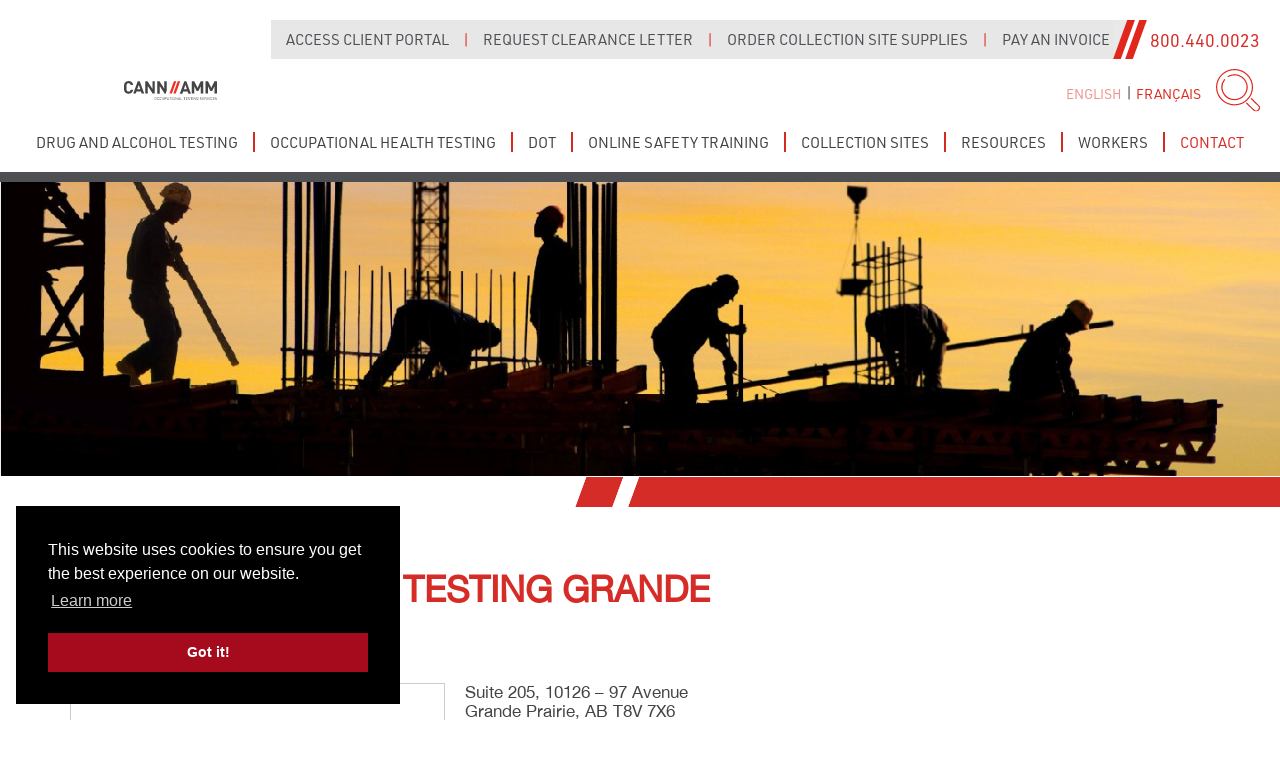

--- FILE ---
content_type: text/html; charset=UTF-8
request_url: https://www.cannamm.com/contact/office-hours-locations/grande-prairie/
body_size: 14430
content:
<!DOCTYPE html>
<!--[if lt IE 7 ]><html class="ie ie6" lang="en"> <![endif]-->
<!--[if IE 7 ]><html class="ie ie7" lang="en"> <![endif]-->
<!--[if IE 8 ]><html class="ie ie8" lang="en"> <![endif]-->
<!--[if gte IE 9 ]><html class="ie" lang="en"><![endif]-->
<!--[if !(IE)]><!--><html mmTranslatedValueHiliteColor="HILITECOLOR=%22Dyn%20Untranslated%20Color%22" mmTranslatedValueDynAttrs="DynAttrs=lang" lang="en"> <!--<![endif]-->
	<head>
		
		<!-- Basic Page Needs
		================================================== -->
			<meta charset="utf-8">
			<title>Grande Prairie Drug and Audiogram Testing | CannAmm</title>
			<!-- meta name="description" content="pan stylefontweight 400CannAmms Grande Prairie location located approximately 456km northwest of Edmonton focuses on the collections side of the business In a d..." -->
			<meta name="author" content="CannAmm">

			<!-- force off compatability mode -->
				<!--[if IE]><meta http-equiv="X-UA-Compatible" content="IE=edge" /><![endif]-->

		<!-- OG Image Tags
		================================================== -->
											<meta property="og:image" content="https://www.cannamm.com/wp-content/uploads/2013/10/Silhouette_Construction2-1024x331.jpg" />
			
		<!-- Mobile Specific Meta
		================================================== -->
			<meta name="viewport" content="width=device-width, initial-scale=1, maximum-scale=1">

		        <!-- CSS
        ================================================== -->
            <link rel="stylesheet" href="https://www.cannamm.com/wp-content/themes/cannamm/css/plugins.css" type='text/css' />
            <link rel="stylesheet" href="https://www.cannamm.com/wp-content/themes/cannamm/css/jquery-ui.css" type='text/css' />

		<!-- Favicons
		================================================== -->
			<link rel="shortcut icon" href="https://www.cannamm.com/wp-content/themes/cannamm/images/favicon.ico">

		<!-- Web App Metas
		================================================== -->
			<!-- Icon -->
	        <link rel="apple-touch-icon" sizes="57x57" href="https://www.cannamm.com/wp-content/themes/cannamm/images/apple-touch-icon-57x57.png" />
			<link rel="apple-touch-icon" sizes="72x72" href="https://www.cannamm.com/wp-content/themes/cannamm/images/apple-touch-icon-72x72.png" />
			<link rel="apple-touch-icon" sizes="114x114" href="https://www.cannamm.com/wp-content/themes/cannamm/images/apple-touch-icon-114x114.png" />
			<link rel="apple-touch-icon" sizes="144x144" href="https://www.cannamm.com/wp-content/themes/cannamm/images/apple-touch-icon-144x144.png" />

		<!-- RSS
		================================================== -->
			<link rel="alternate" type="application/rss+xml" title="RSS 2.0" href="https://www.cannamm.com/feed/" />
			<link rel="alternate" type="text/xml" title="RSS .92" href="https://www.cannamm.com/feed/rss/" />
			<link rel="alternate" type="application/atom+xml" title="Atom 0.3" href="https://www.cannamm.com/feed/atom/" />


<!-- Wordpress Head Includes -->
<meta name='robots' content='index, follow, max-image-preview:large, max-snippet:-1, max-video-preview:-1' />

	<!-- This site is optimized with the Yoast SEO plugin v26.8 - https://yoast.com/product/yoast-seo-wordpress/ -->
	<meta name="description" content="We proudly provide occupational testing services, including drug and hearing testing, to the city of Grande Prairie. Book online today." />
	<link rel="canonical" href="https://www.cannamm.com/contact/office-hours-locations/grande-prairie/" />
	<meta property="og:locale" content="en_US" />
	<meta property="og:type" content="article" />
	<meta property="og:title" content="Grande Prairie Drug and Audiogram Testing | CannAmm" />
	<meta property="og:description" content="We proudly provide occupational testing services, including drug and hearing testing, to the city of Grande Prairie. Book online today." />
	<meta property="og:url" content="https://www.cannamm.com/contact/office-hours-locations/grande-prairie/" />
	<meta property="og:site_name" content="CannAmm Occupational Testing Services" />
	<meta property="article:publisher" content="https://www.facebook.com/CannAmm/" />
	<meta property="article:modified_time" content="2025-07-16T17:00:01+00:00" />
	<meta property="og:image" content="https://www.cannamm.com/wp-content/uploads/2013/10/Silhouette_Construction2.jpg" />
	<meta property="og:image:width" content="1440" />
	<meta property="og:image:height" content="466" />
	<meta property="og:image:type" content="image/jpeg" />
	<meta name="twitter:card" content="summary_large_image" />
	<meta name="twitter:site" content="@CannAmm" />
	<meta name="twitter:label1" content="Est. reading time" />
	<meta name="twitter:data1" content="2 minutes" />
	<script type="application/ld+json" class="yoast-schema-graph">{"@context":"https://schema.org","@graph":[{"@type":"WebPage","@id":"https://www.cannamm.com/contact/office-hours-locations/grande-prairie/","url":"https://www.cannamm.com/contact/office-hours-locations/grande-prairie/","name":"Grande Prairie Drug and Audiogram Testing | CannAmm","isPartOf":{"@id":"https://www.cannamm.com/#website"},"primaryImageOfPage":{"@id":"https://www.cannamm.com/contact/office-hours-locations/grande-prairie/#primaryimage"},"image":{"@id":"https://www.cannamm.com/contact/office-hours-locations/grande-prairie/#primaryimage"},"thumbnailUrl":"https://www.cannamm.com/wp-content/uploads/2013/10/Silhouette_Construction2.jpg","datePublished":"2015-12-07T19:15:57+00:00","dateModified":"2025-07-16T17:00:01+00:00","description":"We proudly provide occupational testing services, including drug and hearing testing, to the city of Grande Prairie. Book online today.","breadcrumb":{"@id":"https://www.cannamm.com/contact/office-hours-locations/grande-prairie/#breadcrumb"},"inLanguage":"en-US","potentialAction":[{"@type":"ReadAction","target":["https://www.cannamm.com/contact/office-hours-locations/grande-prairie/"]}]},{"@type":"ImageObject","inLanguage":"en-US","@id":"https://www.cannamm.com/contact/office-hours-locations/grande-prairie/#primaryimage","url":"https://www.cannamm.com/wp-content/uploads/2013/10/Silhouette_Construction2.jpg","contentUrl":"https://www.cannamm.com/wp-content/uploads/2013/10/Silhouette_Construction2.jpg","width":1440,"height":466},{"@type":"BreadcrumbList","@id":"https://www.cannamm.com/contact/office-hours-locations/grande-prairie/#breadcrumb","itemListElement":[{"@type":"ListItem","position":1,"name":"Contact","item":"https://www.cannamm.com/contact/"},{"@type":"ListItem","position":2,"name":"Office Locations","item":"https://www.cannamm.com/contact/office-hours-locations/"},{"@type":"ListItem","position":3,"name":"Drug Testing Grande Prairie"}]},{"@type":"WebSite","@id":"https://www.cannamm.com/#website","url":"https://www.cannamm.com/","name":"CannAmm Occupational Testing Services","description":"Occupational &amp; Employment Drug Testing Services Canada","publisher":{"@id":"https://www.cannamm.com/#organization"},"potentialAction":[{"@type":"SearchAction","target":{"@type":"EntryPoint","urlTemplate":"https://www.cannamm.com/?s={search_term_string}"},"query-input":{"@type":"PropertyValueSpecification","valueRequired":true,"valueName":"search_term_string"}}],"inLanguage":"en-US"},{"@type":"Organization","@id":"https://www.cannamm.com/#organization","name":"CannAmm Occupational Testing","url":"https://www.cannamm.com/","logo":{"@type":"ImageObject","inLanguage":"en-US","@id":"https://www.cannamm.com/#/schema/logo/image/","url":"https://www.cannamm.com/wp-content/uploads/2021/04/CannAmm-Square.jpg","contentUrl":"https://www.cannamm.com/wp-content/uploads/2021/04/CannAmm-Square.jpg","width":400,"height":400,"caption":"CannAmm Occupational Testing"},"image":{"@id":"https://www.cannamm.com/#/schema/logo/image/"},"sameAs":["https://www.facebook.com/CannAmm/","https://x.com/CannAmm","https://www.linkedin.com/company/2537762"]}]}</script>
	<!-- / Yoast SEO plugin. -->


<link rel='dns-prefetch' href='//blueprint.sirv.com' />
<link rel='dns-prefetch' href='//use.typekit.net' />
<link rel="alternate" title="oEmbed (JSON)" type="application/json+oembed" href="https://www.cannamm.com/wp-json/oembed/1.0/embed?url=https%3A%2F%2Fwww.cannamm.com%2Fcontact%2Foffice-hours-locations%2Fgrande-prairie%2F" />
<link rel="alternate" title="oEmbed (XML)" type="text/xml+oembed" href="https://www.cannamm.com/wp-json/oembed/1.0/embed?url=https%3A%2F%2Fwww.cannamm.com%2Fcontact%2Foffice-hours-locations%2Fgrande-prairie%2F&#038;format=xml" />
<style id='wp-img-auto-sizes-contain-inline-css' type='text/css'>
img:is([sizes=auto i],[sizes^="auto," i]){contain-intrinsic-size:3000px 1500px}
/*# sourceURL=wp-img-auto-sizes-contain-inline-css */
</style>
<link rel='stylesheet' id='wp-block-library-css' href='https://www.cannamm.com/wp-includes/css/dist/block-library/style.min.css?ver=6.9' type='text/css' media='all' />
<style id='global-styles-inline-css' type='text/css'>
:root{--wp--preset--aspect-ratio--square: 1;--wp--preset--aspect-ratio--4-3: 4/3;--wp--preset--aspect-ratio--3-4: 3/4;--wp--preset--aspect-ratio--3-2: 3/2;--wp--preset--aspect-ratio--2-3: 2/3;--wp--preset--aspect-ratio--16-9: 16/9;--wp--preset--aspect-ratio--9-16: 9/16;--wp--preset--color--black: #000000;--wp--preset--color--cyan-bluish-gray: #abb8c3;--wp--preset--color--white: #ffffff;--wp--preset--color--pale-pink: #f78da7;--wp--preset--color--vivid-red: #cf2e2e;--wp--preset--color--luminous-vivid-orange: #ff6900;--wp--preset--color--luminous-vivid-amber: #fcb900;--wp--preset--color--light-green-cyan: #7bdcb5;--wp--preset--color--vivid-green-cyan: #00d084;--wp--preset--color--pale-cyan-blue: #8ed1fc;--wp--preset--color--vivid-cyan-blue: #0693e3;--wp--preset--color--vivid-purple: #9b51e0;--wp--preset--gradient--vivid-cyan-blue-to-vivid-purple: linear-gradient(135deg,rgb(6,147,227) 0%,rgb(155,81,224) 100%);--wp--preset--gradient--light-green-cyan-to-vivid-green-cyan: linear-gradient(135deg,rgb(122,220,180) 0%,rgb(0,208,130) 100%);--wp--preset--gradient--luminous-vivid-amber-to-luminous-vivid-orange: linear-gradient(135deg,rgb(252,185,0) 0%,rgb(255,105,0) 100%);--wp--preset--gradient--luminous-vivid-orange-to-vivid-red: linear-gradient(135deg,rgb(255,105,0) 0%,rgb(207,46,46) 100%);--wp--preset--gradient--very-light-gray-to-cyan-bluish-gray: linear-gradient(135deg,rgb(238,238,238) 0%,rgb(169,184,195) 100%);--wp--preset--gradient--cool-to-warm-spectrum: linear-gradient(135deg,rgb(74,234,220) 0%,rgb(151,120,209) 20%,rgb(207,42,186) 40%,rgb(238,44,130) 60%,rgb(251,105,98) 80%,rgb(254,248,76) 100%);--wp--preset--gradient--blush-light-purple: linear-gradient(135deg,rgb(255,206,236) 0%,rgb(152,150,240) 100%);--wp--preset--gradient--blush-bordeaux: linear-gradient(135deg,rgb(254,205,165) 0%,rgb(254,45,45) 50%,rgb(107,0,62) 100%);--wp--preset--gradient--luminous-dusk: linear-gradient(135deg,rgb(255,203,112) 0%,rgb(199,81,192) 50%,rgb(65,88,208) 100%);--wp--preset--gradient--pale-ocean: linear-gradient(135deg,rgb(255,245,203) 0%,rgb(182,227,212) 50%,rgb(51,167,181) 100%);--wp--preset--gradient--electric-grass: linear-gradient(135deg,rgb(202,248,128) 0%,rgb(113,206,126) 100%);--wp--preset--gradient--midnight: linear-gradient(135deg,rgb(2,3,129) 0%,rgb(40,116,252) 100%);--wp--preset--font-size--small: 13px;--wp--preset--font-size--medium: 20px;--wp--preset--font-size--large: 36px;--wp--preset--font-size--x-large: 42px;--wp--preset--spacing--20: 0.44rem;--wp--preset--spacing--30: 0.67rem;--wp--preset--spacing--40: 1rem;--wp--preset--spacing--50: 1.5rem;--wp--preset--spacing--60: 2.25rem;--wp--preset--spacing--70: 3.38rem;--wp--preset--spacing--80: 5.06rem;--wp--preset--shadow--natural: 6px 6px 9px rgba(0, 0, 0, 0.2);--wp--preset--shadow--deep: 12px 12px 50px rgba(0, 0, 0, 0.4);--wp--preset--shadow--sharp: 6px 6px 0px rgba(0, 0, 0, 0.2);--wp--preset--shadow--outlined: 6px 6px 0px -3px rgb(255, 255, 255), 6px 6px rgb(0, 0, 0);--wp--preset--shadow--crisp: 6px 6px 0px rgb(0, 0, 0);}:where(.is-layout-flex){gap: 0.5em;}:where(.is-layout-grid){gap: 0.5em;}body .is-layout-flex{display: flex;}.is-layout-flex{flex-wrap: wrap;align-items: center;}.is-layout-flex > :is(*, div){margin: 0;}body .is-layout-grid{display: grid;}.is-layout-grid > :is(*, div){margin: 0;}:where(.wp-block-columns.is-layout-flex){gap: 2em;}:where(.wp-block-columns.is-layout-grid){gap: 2em;}:where(.wp-block-post-template.is-layout-flex){gap: 1.25em;}:where(.wp-block-post-template.is-layout-grid){gap: 1.25em;}.has-black-color{color: var(--wp--preset--color--black) !important;}.has-cyan-bluish-gray-color{color: var(--wp--preset--color--cyan-bluish-gray) !important;}.has-white-color{color: var(--wp--preset--color--white) !important;}.has-pale-pink-color{color: var(--wp--preset--color--pale-pink) !important;}.has-vivid-red-color{color: var(--wp--preset--color--vivid-red) !important;}.has-luminous-vivid-orange-color{color: var(--wp--preset--color--luminous-vivid-orange) !important;}.has-luminous-vivid-amber-color{color: var(--wp--preset--color--luminous-vivid-amber) !important;}.has-light-green-cyan-color{color: var(--wp--preset--color--light-green-cyan) !important;}.has-vivid-green-cyan-color{color: var(--wp--preset--color--vivid-green-cyan) !important;}.has-pale-cyan-blue-color{color: var(--wp--preset--color--pale-cyan-blue) !important;}.has-vivid-cyan-blue-color{color: var(--wp--preset--color--vivid-cyan-blue) !important;}.has-vivid-purple-color{color: var(--wp--preset--color--vivid-purple) !important;}.has-black-background-color{background-color: var(--wp--preset--color--black) !important;}.has-cyan-bluish-gray-background-color{background-color: var(--wp--preset--color--cyan-bluish-gray) !important;}.has-white-background-color{background-color: var(--wp--preset--color--white) !important;}.has-pale-pink-background-color{background-color: var(--wp--preset--color--pale-pink) !important;}.has-vivid-red-background-color{background-color: var(--wp--preset--color--vivid-red) !important;}.has-luminous-vivid-orange-background-color{background-color: var(--wp--preset--color--luminous-vivid-orange) !important;}.has-luminous-vivid-amber-background-color{background-color: var(--wp--preset--color--luminous-vivid-amber) !important;}.has-light-green-cyan-background-color{background-color: var(--wp--preset--color--light-green-cyan) !important;}.has-vivid-green-cyan-background-color{background-color: var(--wp--preset--color--vivid-green-cyan) !important;}.has-pale-cyan-blue-background-color{background-color: var(--wp--preset--color--pale-cyan-blue) !important;}.has-vivid-cyan-blue-background-color{background-color: var(--wp--preset--color--vivid-cyan-blue) !important;}.has-vivid-purple-background-color{background-color: var(--wp--preset--color--vivid-purple) !important;}.has-black-border-color{border-color: var(--wp--preset--color--black) !important;}.has-cyan-bluish-gray-border-color{border-color: var(--wp--preset--color--cyan-bluish-gray) !important;}.has-white-border-color{border-color: var(--wp--preset--color--white) !important;}.has-pale-pink-border-color{border-color: var(--wp--preset--color--pale-pink) !important;}.has-vivid-red-border-color{border-color: var(--wp--preset--color--vivid-red) !important;}.has-luminous-vivid-orange-border-color{border-color: var(--wp--preset--color--luminous-vivid-orange) !important;}.has-luminous-vivid-amber-border-color{border-color: var(--wp--preset--color--luminous-vivid-amber) !important;}.has-light-green-cyan-border-color{border-color: var(--wp--preset--color--light-green-cyan) !important;}.has-vivid-green-cyan-border-color{border-color: var(--wp--preset--color--vivid-green-cyan) !important;}.has-pale-cyan-blue-border-color{border-color: var(--wp--preset--color--pale-cyan-blue) !important;}.has-vivid-cyan-blue-border-color{border-color: var(--wp--preset--color--vivid-cyan-blue) !important;}.has-vivid-purple-border-color{border-color: var(--wp--preset--color--vivid-purple) !important;}.has-vivid-cyan-blue-to-vivid-purple-gradient-background{background: var(--wp--preset--gradient--vivid-cyan-blue-to-vivid-purple) !important;}.has-light-green-cyan-to-vivid-green-cyan-gradient-background{background: var(--wp--preset--gradient--light-green-cyan-to-vivid-green-cyan) !important;}.has-luminous-vivid-amber-to-luminous-vivid-orange-gradient-background{background: var(--wp--preset--gradient--luminous-vivid-amber-to-luminous-vivid-orange) !important;}.has-luminous-vivid-orange-to-vivid-red-gradient-background{background: var(--wp--preset--gradient--luminous-vivid-orange-to-vivid-red) !important;}.has-very-light-gray-to-cyan-bluish-gray-gradient-background{background: var(--wp--preset--gradient--very-light-gray-to-cyan-bluish-gray) !important;}.has-cool-to-warm-spectrum-gradient-background{background: var(--wp--preset--gradient--cool-to-warm-spectrum) !important;}.has-blush-light-purple-gradient-background{background: var(--wp--preset--gradient--blush-light-purple) !important;}.has-blush-bordeaux-gradient-background{background: var(--wp--preset--gradient--blush-bordeaux) !important;}.has-luminous-dusk-gradient-background{background: var(--wp--preset--gradient--luminous-dusk) !important;}.has-pale-ocean-gradient-background{background: var(--wp--preset--gradient--pale-ocean) !important;}.has-electric-grass-gradient-background{background: var(--wp--preset--gradient--electric-grass) !important;}.has-midnight-gradient-background{background: var(--wp--preset--gradient--midnight) !important;}.has-small-font-size{font-size: var(--wp--preset--font-size--small) !important;}.has-medium-font-size{font-size: var(--wp--preset--font-size--medium) !important;}.has-large-font-size{font-size: var(--wp--preset--font-size--large) !important;}.has-x-large-font-size{font-size: var(--wp--preset--font-size--x-large) !important;}
/*# sourceURL=global-styles-inline-css */
</style>

<style id='classic-theme-styles-inline-css' type='text/css'>
/*! This file is auto-generated */
.wp-block-button__link{color:#fff;background-color:#32373c;border-radius:9999px;box-shadow:none;text-decoration:none;padding:calc(.667em + 2px) calc(1.333em + 2px);font-size:1.125em}.wp-block-file__button{background:#32373c;color:#fff;text-decoration:none}
/*# sourceURL=/wp-includes/css/classic-themes.min.css */
</style>
<link rel='stylesheet' id='magic-liquidizer-table-style-css' href='https://www.cannamm.com/wp-content/plugins/magic-liquidizer-responsive-table/idcss/ml-responsive-table.css?ver=2.0.3' type='text/css' media='all' />
<link rel='stylesheet' id='wpml-legacy-horizontal-list-0-css' href='https://www.cannamm.com/wp-content/plugins/sitepress-multilingual-cms/templates/language-switchers/legacy-list-horizontal/style.min.css?ver=1' type='text/css' media='all' />
<link rel='stylesheet' id='cannamm_plugins-css' href='https://www.cannamm.com/wp-content/themes/cannamm/css/plugins.min.css?ver=6.9' type='text/css' media='all' />
<link rel='stylesheet' id='cannamm-css' href='https://www.cannamm.com/wp-content/themes/cannamm/style.css?ver=6.9' type='text/css' media='all' />
<link rel='stylesheet' id='owl-carousel-default-css-css' href='https://blueprint.sirv.com/owl-carousel/owl.theme.default.min.css?ver=6.9' type='text/css' media='all' />
<link rel='stylesheet' id='owl-carousel-css-css' href='https://blueprint.sirv.com/owl-carousel/owl.carousel.min.css?ver=6.9' type='text/css' media='all' />
<link rel='stylesheet' id='animate-css-css' href='https://blueprint.sirv.com/blueprint/owl-carousel/animate.min.css?ver=6.9' type='text/css' media='all' />
<link rel='stylesheet' id='bp-font-css-css' href='https://use.typekit.net/ipr8nnk.css?ver=6.9' type='text/css' media='all' />
<script type="text/javascript" src="https://www.cannamm.com/wp-includes/js/jquery/jquery.min.js?ver=3.7.1" id="jquery-core-js"></script>
<script type="text/javascript" src="https://www.cannamm.com/wp-includes/js/jquery/jquery-migrate.min.js?ver=3.4.1" id="jquery-migrate-js"></script>
<script type="text/javascript" src="https://www.cannamm.com/wp-content/plugins/magic-liquidizer-responsive-table/idjs/ml.responsive.table.min.js?ver=2.0.3" id="magic-liquidizer-table-js"></script>
<script type="text/javascript" src="https://blueprint.sirv.com/owl-carousel/owl.carousel.min.js?ver=6.9" id="owl-carousel-js-js"></script>
<link rel="https://api.w.org/" href="https://www.cannamm.com/wp-json/" /><link rel="alternate" title="JSON" type="application/json" href="https://www.cannamm.com/wp-json/wp/v2/pages/3498" /><link rel="EditURI" type="application/rsd+xml" title="RSD" href="https://www.cannamm.com/xmlrpc.php?rsd" />
<link rel='shortlink' href='https://www.cannamm.com/?p=3498' />
<meta name="generator" content="WPML ver:4.8.6 stt:1,4;" />
<!-- start Simple Custom CSS and JS -->
<script type="text/javascript">
jQuery(document).ready(function( $ ){
	$('img[src="https://www.cannamm.com/wp-content/themes/cannamm/images/icon-twitter.png"]').attr('src', 'https://www.cannamm.com/wp-content/uploads/2024/06/x-social-media-white-icon.png');
});</script>
<!-- end Simple Custom CSS and JS -->
		<style type="text/css" id="wp-custom-css">
			.close-drop{
	bottom: auto;
	top: 0;
}
li.cat-item.cat-item-8 {
    display: none;
}

.eleven.columns table{
	display: block !important;
	height: auto !important;
	overflow: auto;
}

.ml-responsive-table{
	display: none;
}

.page-id-3877 .page-banner{
	max-height: initial !important;
}

.speaker:nth-child(3) {
	padding-bottom: 10px !important;
}
body > div.wrapper > div:nth-child(6) > div.eleven.columns.right > p {
	margin-bottom: 40px !important;
}		</style>
		<!-- Wordpress Head Includes -->
 
<!-- Google Tag Manager -->
  <script>(function(w,d,s,l,i){w[l]=w[l]||[];w[l].push({'gtm.start':
  new Date().getTime(),event:'gtm.js'});var f=d.getElementsByTagName(s)[0],
  j=d.createElement(s),dl=l!='dataLayer'?'&l='+l:'';j.async=true;j.src=
  'https://www.googletagmanager.com/gtm.js?id='+i+dl;f.parentNode.insertBefore(j,f);
  })(window,document,'script','dataLayer','GTM-5JBLCD');</script>
 
  <!-- Note: GTM-XXXX of tag manager is different than GTM-XXXXXX of Optimize -->
 
<!-- end Google Tag Manager -->
 <!-- Cookie Notification Banner -->
<link rel="stylesheet" type="text/css" href="//cdnjs.cloudflare.com/ajax/libs/cookieconsent2/3.1.0/cookieconsent.min.css" />
<script src="//cdnjs.cloudflare.com/ajax/libs/cookieconsent2/3.1.0/cookieconsent.min.js"></script>
<script>
window.addEventListener("DOMContentLoaded", function(){
window.cookieconsent.initialise({
  "palette": {
    "popup": {
      "background": "#000"
    },
    "button": {
      "background": "#a60a1d"
    }
  },
  "position": "bottom-left"
})});
</script>
<!-- End Cookie Notification Banner -->
<!--/noptimize-->

		<!-- CSS
		================================================== -->

			<!--[if lt IE 9]>
				<link rel="stylesheet" href="https://www.cannamm.com/wp-content/themes/cannamm/css/ie.css" type='text/css' />
				<script src="https://html5shim.googlecode.com/svn/trunk/html5.js" defer="defer"></script>
			<![endif]-->
<!--noptimize-->
<!--/noptimize-->

	<link rel="preload" href="/wp-content/uploads/2024/09/button-bg.svg" as="image">
    <link rel="preload" href="/wp-content/uploads/2024/09/button-bg-2.svg" as="image">
    <link rel="preload" href="/wp-content/uploads/2024/09/button-bg-hover.svg" as="image">
</head>
		<body data-rsssl=1 class="wp-singular page-template page-template-template-office page-template-template-office-php page page-id-3498 page-child parent-pageid-428 wp-theme-cannamm lang-en">

		<!-- Google Tag Manager (noscript) -->
		<noscript><iframe src="https://www.googletagmanager.com/ns.html?id=GTM-5JBLCD"
		height="0" width="0" style="display:none;visibility:hidden"></iframe></noscript>
		<!-- End Google Tag Manager (noscript) -->
		<div class="wrapper">
			<div class="bg-slash ">
                <div class="img-container">
                    <img src="https://www.cannamm.com/wp-content/themes/cannamm/images/slash-bg.gif" alt="CANNAMM Slash" />
                </div>
            </div>
			<div class="header">				
				<div class="header-bar">
				    <div class="bp-container">
						<div class="header-bar-inner">
							<div class="header-bar-links">
								<a href="https://secure.cannamm.com/PAWSv3/">Access Client Portal</a>
								<span class="meta-pipe">|</span>
								<a href="https://secure.cannamm.com/PAWSv3/clearance-letter">Request Clearance Letter</a>
								<span class="meta-pipe">|</span>
								<a href="https://secure.cannamm.com/SiteSuppliesV3/site-supplies" target="_blank">Order Collection Site Supplies</a>
								<span class="meta-pipe">|</span>
								<a href="/payment/">Pay An Invoice</a>
							</div>
							<!-- .header-bar-links -->
							<div class="header-bar-meta">
								<div class="phone-link">
									<a href="tel:18004400023">800.440.0023</a>
								</div>
								<div class="language-links">
									<a href="https://www.cannamm.com/contact/office-hours-locations/grande-prairie/" class="current_lang"  hreflang="en">English</a>&nbsp;|&nbsp;<a href="https://www.cannamm.com/fr/contact/heures-de-bureau-et-localisations-corporate-office-et-branch/grande-prairie/"   hreflang="fr">Français</a>								</div>
							</div>
						</div>
                    </div>
				    <!-- .container -->
                </div>
                <!-- .header-bar -->
				<div class="mobile-header-bar">
					<div class="bp-container">
						<div class="mobile-header-bar-inner">
							<div class="phone-link">
								<a href="tel:18004400023">800.440.0023</a>
							</div>
							<div class="language-links">
								<a href="https://www.cannamm.com/contact/office-hours-locations/grande-prairie/" class="current_lang"  hreflang="en">English</a>&nbsp;|&nbsp;<a href="https://www.cannamm.com/fr/contact/heures-de-bureau-et-localisations-corporate-office-et-branch/grande-prairie/"   hreflang="fr">Français</a>							</div>
						</div>
					</div>
				</div>
				<div class="bp-container" style="z-index: 100;">
					<div class="main-header">
						<div class="site-logo">
							<a href="https://www.cannamm.com" class="logo">
								<i>CANNAMM Occupational Testing Services, When results matter.</i>
							</a>							
						</div><!-- .site-logo -->
						<div class="header-links">							
							<div class="mobile-nav-toggle">
								<ul class="hotdogs">
									<li></li>
									<li></li>
									<li></li>
								</ul>
							</div>
							<div class="search-cont">
								<a href="#"><img src="https://cannamm.com/wp-content/uploads/2024/08/bp-search-icon.svg" alt="Search Cannamm" /></a>
								<form action="https://www.cannamm.com">
									<input type="text" name="s" placeholder="Input search then press enter." />
								</form>
							</div>							
							<!-- .search-cont -->
							<div class="header-meta">
								<div class="phone-link">
									<a href="#">800.440.0023</a>
								</div>
								<div class="language-links">
									<a href="https://www.cannamm.com/contact/office-hours-locations/grande-prairie/" class="current_lang"  hreflang="en">English</a>&nbsp;|&nbsp;<a href="https://www.cannamm.com/fr/contact/heures-de-bureau-et-localisations-corporate-office-et-branch/grande-prairie/"   hreflang="fr">Français</a>								</div>
							</div>
						</div>
					</div>
				</div>
				<!-- .bp-container -->
				
				<div class="nav-container">
				    
				    <div class="bp-container">
				    
                        <ul class="nav">
                            <li class="mobile-close-li"><button class="close-mobile-nav">x</button></li>
							<li class="mobile-quick-links">
								<ul>
									<li><a href="https://secure.cannamm.com/PAWSv3/">Access Client Portal</a></li>
									<li><a href="https://secure.cannamm.com/PAWSv3/clearance-letter">Request Clearance Letter</a></li>
									<li><a href="https://secure.cannamm.com/SiteSuppliesV3/site-supplies" target="_blank">Order Collection Site Supplies</a></li>
									<li><a href="/payment/">Pay An Invoice</a></li>
								</ul>
							</li>
                            <li class="3498-8466"><a href="https://www.cannamm.com/services/drug-alcohol-testing/" class="main-link  ">Drug and Alcohol Testing<div class="plateau"></div></a>                                                <a href="#" class="show-drop-down">x</a>
                                                <div class="drop-down">
                                    
                                                    <div class="drop-down-inner">
                                                        
                                                        <ul>
															 <li class=""><a href="https://www.cannamm.com/services/drug-alcohol-testing/urine/" class="main-link  no-icon"><span>Urine Drug Testing</span></a></li><li class=""><a href="https://www.cannamm.com/services/drug-alcohol-testing/oral-fluidsaliva-drug-testing/" class="main-link  no-icon"><span>Oral Fluid Drug Testing in the Workplace</span></a></li><li class=""><a href="https://www.cannamm.com/services/drug-alcohol-testing/breath-alcohol-testing/" class="main-link  no-icon"><span>Breath Alcohol Testing</span></a></li><li class=""><a href="https://www.cannamm.com/services/drug-alcohol-testing/emergencyafter-hours-testing/" class="main-link  no-icon"><span>Emergency and After-Hours Testing</span></a></li><li class=""><a href="https://www.cannamm.com/services/drug-alcohol-testing/mobile-drug-testing/" class="main-link  no-icon"><span>Mobile Drug Testing</span></a></li><li class=""><a href="https://www.cannamm.com/services/drug-alcohol-testing/reasons-for-testing/random-drug-and-alcohol-testing/" class="main-link  no-icon"><span>Random Drug and Alcohol Testing</span></a></li><li class=""><a href="https://www.cannamm.com/independent/" class="main-link  no-icon"><span>Independent Drug and Alcohol Testing</span></a></li><li class=""><a href="https://www.cannamm.com/resources/free-policy-starter/" class="main-link  no-icon"><span>Drug and Alcohol Testing Policy Creation</span></a></li><li class=""><a href="https://www.cannamm.com/managing-your-health-safety-programs/drug-alcohol-policy-review/" class="main-link  no-icon"><span>Drug and Alcohol Testing Policy Review</span></a></li><li class=""><a href="https://www.cannamm.com/services/return-to-duty-services/" class="main-link  no-icon"><span>Return to Duty Services</span></a></li><li class=""><a href="https://www.cannamm.com/verifiable-digital-credentials/" class="main-link  no-icon"><span>NEW – Verifiable Digital Credentials</span></a></li>															
														</ul>
                                                            
                                                           
                                                        
                                                    </div>
													
                                                    <!-- .container -->
                                                    
                                                </div>
                                                <!-- .drop-down -->
                                                
                                                </li><li class="3498-35"><a href="https://www.cannamm.com/services/occupational-health-testing/" class="main-link  ">Occupational Health Testing<div class="plateau"></div></a>                                                <a href="#" class="show-drop-down">x</a>
                                                <div class="drop-down">
                                    
                                                    <div class="drop-down-inner">
                                                        
                                                        <ul>
															 <li class=""><a href="https://www.cannamm.com/services/functional-fitness-testing/" class="main-link  training"><span>Functional Fitness Evaluation Services</span></a></li><li class=""><a href="https://www.cannamm.com/services/functional-fitness-testing/physical-demands-analysis-pda/" class="main-link  no-icon"><span>Physical Demands Analysis</span></a></li><li class=""><a href="https://www.cannamm.com/services/occupational-health-testing/fitness-testing/" class="main-link  no-icon"><span>Medical Fitness Testing</span></a></li><li class=""><a href="https://www.cannamm.com/services/occupational-health-testing/hearing-testing/" class="main-link  no-icon"><span>Audiometric Testing</span></a></li><li class=""><a href="https://www.cannamm.com/services/occupational-health-testing/respiratory-testing/" class="main-link  no-icon"><span>Respiratory Testing</span></a></li>															
														</ul>
                                                            
                                                           
                                                        
                                                    </div>
													
                                                    <!-- .container -->
                                                    
                                                </div>
                                                <!-- .drop-down -->
                                                
                                                </li><li class="3498-8591"><a href="https://www.cannamm.com/managing-your-health-safety-programs/us-department-of-transportation-dot-drug-testing-program/" class="main-link  ">DOT<div class="plateau"></div></a>                                                <a href="#" class="show-drop-down">x</a>
                                                <div class="drop-down">
                                    
                                                    <div class="drop-down-inner">
                                                        
                                                        <ul>
															 <li class=""><a href="https://www.cannamm.com/services/drug-alcohol-testing/reasons-for-testing/random-drug-and-alcohol-testing/" class="main-link  no-icon"><span>Random Drug and Alcohol Testing</span></a></li>															
														</ul>
                                                            
                                                           
                                                        
                                                    </div>
													
                                                    <!-- .container -->
                                                    
                                                </div>
                                                <!-- .drop-down -->
                                                
                                                </li><li class="3498-8712"><a href="https://onlinetraining.cannamm.com/" class="main-link  ">Online Safety Training<div class="plateau"></div></a>                                                <a href="#" class="show-drop-down">x</a>
                                                <div class="drop-down">
                                    
                                                    <div class="drop-down-inner">
                                                        
                                                        <ul>
															 <li class=""><a href="https://onlinetraining.cannamm.com/products/5838-supervisor-drug-alcohol-awareness-course-non-dot" class="main-link  no-icon"><span>Supervisor Drug and Alcohol Awareness (Non-DOT)</span></a></li><li class=""><a href="https://onlinetraining.cannamm.com/products/5839-supervisor-drug-alcohol-awareness-training-dot" class="main-link  no-icon"><span>Supervisor Drug and Alcohol Awareness (DOT)</span></a></li><li class=""><a href="https://onlinetraining.cannamm.com/products/3952-cannabis-workplace-safety-for-employers" class="main-link  no-icon"><span>Cannabis Workplace Safety For Employers</span></a></li><li class=""><a href="https://onlinetraining.cannamm.com/products/6610-new-employee-drug-and-alcohol-awareness" class="main-link  no-icon"><span>Employee Drug and Alcohol Awareness</span></a></li><li class=""><a href="https://onlinetraining.cannamm.com/products/3951-cannabis-workplace-safety-for-employees" class="main-link  no-icon"><span>Cannabis Workplace Safety For Employees</span></a></li><li class=""><a href="https://cannamm.rapidlms.com/safety-training" class="main-link  no-icon"><span>Safety Training</span></a></li>															
														</ul>
                                                            
                                                           
                                                        
                                                    </div>
													
                                                    <!-- .container -->
                                                    
                                                </div>
                                                <!-- .drop-down -->
                                                
                                                </li><li class="3498-45"><a href="https://www.cannamm.com/collection-sites/" class="main-link  ">Collection Sites<div class="plateau"></div></a>                                                <a href="#" class="show-drop-down">x</a>
                                                <div class="drop-down">
                                    
                                                    <div class="drop-down-inner">
                                                        
                                                        <ul>
															 <li class=""><a href="https://secure.cannamm.com/SiteSuppliesV3/site-supplies" class="main-link  no-icon"><span>Collection Site Supplies</span></a></li><li class=""><a href="https://www.cannamm.com/products-supplies/purchase-breath-alcohol-supplies/" class="main-link  no-icon"><span>Breath Alcohol Testing Device Sales and Supplies</span></a></li><li class=""><a href="https://www.cannamm.com/services/training/drug-and-alcohol-testing-training/" class="main-link  no-icon"><span>Drug and Alcohol Testing Training</span></a></li><li class=""><a href="https://www.cannamm.com/collection-sites/join-our-collection-site-network/" class="main-link  no-icon"><span>Join our Collection Site Network</span></a></li>															
														</ul>
                                                            
                                                           
                                                        
                                                    </div>
													
                                                    <!-- .container -->
                                                    
                                                </div>
                                                <!-- .drop-down -->
                                                
                                                </li><li class="3498-5758"><a href="#" class="main-link placeholder-link ">Resources<div class="plateau"></div></a>                                                <a href="#" class="show-drop-down">x</a>
                                                <div class="drop-down">
                                    
                                                    <div class="drop-down-inner">
                                                        
                                                        <ul>
															 <li class=""><a href="https://www.cannamm.com/collection-sites/" class="main-link  no-icon"><span>Collection Sites</span></a></li><li class="has-children"><a href="#" class="main-link placeholder-link no-icon"><span>Occupational Testing Regulations</span></a><a href="#" class="show-drop-down">x</a><ul><li><a href="https://www.cannamm.com/employers/testing-regulations/">Canadian Model</a></li><li><a href="https://www.cannamm.com/managing-your-health-safety-programs/us-department-of-transportation-dot-drug-testing-program/">US. Department of Transportation</a></li></ul></li><li class="has-children"><a href="#" class="main-link placeholder-link no-icon"><span>Employer Resources</span></a><a href="#" class="show-drop-down">x</a><ul><li><a href="https://www.cannamm.com/resources/resources-download-centre/factsheets/">Factsheets</a></li><li><a href="https://www.cannamm.com/faqs/">FAQs</a></li><li><a href="https://www.cannamm.com/resources/glossary-of-common-terms/">Glossary of Common Terms</a></li></ul></li><li class=""><a href="https://www.cannamm.com/services/speakers-corner/" class="main-link  no-icon"><span>Speakers Corner</span></a></li><li class=""><a href="https://www.cannamm.com/blog/" class="main-link  no-icon"><span>Blog</span></a></li>															
														</ul>
                                                            
                                                           
                                                        
                                                    </div>
													
                                                    <!-- .container -->
                                                    
                                                </div>
                                                <!-- .drop-down -->
                                                
                                                </li><li class="3498-11"><a href="https://www.cannamm.com/employers/" class="main-link placeholder-link ">Workers<div class="plateau"></div></a>                                                <a href="#" class="show-drop-down">x</a>
                                                <div class="drop-down">
                                    
                                                    <div class="drop-down-inner">
                                                        
                                                        <ul>
															 <li class=""><a href="https://www.cannamm.com/employees/preparing-for-your-appointment/" class="main-link  no-icon"><span>Preparing for your Occupational Test</span></a></li><li class=""><a href="https://secure.cannamm.com/PAWSv3/clearance-letter" class="main-link  no-icon"><span>Request Clearance Letter</span></a></li><li class=""><a href="https://www.cannamm.com/employees/substance-use-disorder/" class="main-link  no-icon"><span>Substance Use Disorder: Employee RTDS Support</span></a></li>															
														</ul>
                                                            
                                                           
                                                        
                                                    </div>
													
                                                    <!-- .container -->
                                                    
                                                </div>
                                                <!-- .drop-down -->
                                                
                                                </li><li class="3498-216"><a href="https://www.cannamm.com/contact/" class="main-link  current_page">Contact</a></li>                                                                        
                        </ul>
                        <!-- .nav -->
				    
				    </div>
				    <!-- .container -->
				    
				</div>
				<!-- .nav-container -->
				
				<div class="nav-container-filler"></div>

			</div>
			<!-- .header --><script type="text/javascript">
(function($) {
function render_map( $el ) {
	// var
	var $markers = $el.find('.marker');
	// vars
	var args = {
		zoom		: 16,
		center		: new google.maps.LatLng(0, 0),
		mapTypeControlOptions: {
	        style: google.maps.MapTypeControlStyle.HORIZONTAL_BAR,
	        position: google.maps.ControlPosition.TOP_CENTER
	    },
	    panControl: true,
	    panControlOptions: {
	        position: google.maps.ControlPosition.TOP_RIGHT
	    },
	    zoomControl: true,
	    zoomControlOptions: {
	        style: google.maps.ZoomControlStyle.DEFAULT,
	        position: google.maps.ControlPosition.LEFT_CENTER
	    },
	    scaleControl: true,
	    scaleControlOptions: {
	        position: google.maps.ControlPosition.TOP_LEFT
	    },
	    streetViewControl: true,
	    streetViewControlOptions: {
	        position: google.maps.ControlPosition.LEFT_TOP
	    }
	};
	// create map	        	
	var map = new google.maps.Map( $el[0], args);
	// add a markers reference
	map.markers = [];
	// add markers
	$markers.each(function(){
    	add_marker( $(this), map );
	});
	// center map
	center_map( map );
}
function add_marker( $marker, map ) {
	// var
	var latlng = new google.maps.LatLng( $marker.attr('data-lat'), $marker.attr('data-lng') );
	// create marker
	var marker = new google.maps.Marker({
		position	: latlng,
		map			: map
	});
	// add to array
	map.markers.push( marker );
	// if marker contains HTML, add it to an infoWindow
	if( $marker.html() )
	{
		// create info window
		var infowindow = new google.maps.InfoWindow({
			content		: $marker.html()
		});
		// show info window when marker is clicked
		google.maps.event.addListener(marker, 'click', function() {
			infowindow.open( map, marker );
		});
	}
}

function center_map( map ) {
	// vars
	var bounds = new google.maps.LatLngBounds();
	// loop through all markers and create bounds
	$.each( map.markers, function( i, marker ){
		var latlng = new google.maps.LatLng( marker.position.lat(), marker.position.lng() );
		bounds.extend( latlng );
	});
	// only 1 marker?
	if( map.markers.length == 1 )
	{
		// set center of map
	    map.setCenter( bounds.getCenter() );
	    map.setZoom( 16 );
	}
	else
	{
		// fit to bounds
		map.fitBounds( bounds );
	}

}
$(document).ready(function(){
	$('.acf-map').each(function(){
		render_map( $(this) );
	});
});
})(jQuery);
</script>
			<div class="page-banner">
                                <img src="https://www.cannamm.com/wp-content/uploads/2013/10/Silhouette_Construction2.jpg" alt="Drug Testing Grande Prairie" />
            </div>
            <!-- .page-banner -->
                        <div class="breadcrumbs">
                <div class="bcslash">
                    <img src="https://www.cannamm.com/wp-content/themes/cannamm/images/slash-bg.gif" alt="CANNAMM Slash" />
                </div>
                <div class="container">
                    <div class="eight columns right">
                                            </div>
                </div>
                <!-- .container -->
            </div>
            <!-- .breadcrumbs -->
            <div class="container blog">
				<div class="eleven columns">
				    <h1 class="page-title">CANNAMM - Drug Testing Grande Prairie</h1>
				</div>
				<!-- .sixteen -->
				<div class="five columns right">
                	<div>
						<div>
							<div class="sidebar office">
																															</div>
						</div>
					</div>
                </div>
								<div class="eleven google-map">
										<div class="google-location">
						<div class="acf-map">
							<div class="marker" data-lat="55.1681951" data-lng="-118.79850529999999"></div>

						</div>
						<a class="direction" href="http://maps.google.com/maps?q=Suite 205, 10126 – 97 Avenue Grande Prairie, AB T8V 7X6&ll=55.1681951,-118.79850529999999&z=17" target="_blank">Get Directions</a>
					</div>
															<div class="address">
						<p>Suite 205, 10126 – 97 Avenue<br />
Grande Prairie, AB T8V 7X6<br />
Toll-free: 1.800.440.0023</p>
<p>Hours:<br />
Monday- 8:30am-4:30pm<br />
Tuesday-8:30am-4:30pm<br />
Wednesday-8:30am- 4:30pm<br />
Thursday- 8:30am- 4:30pm<br />
Friday-8:30am-4:30pm<br />
Saturday-CLOSED<br />
Sunday-CLOSED</p>
					</div>
									</div>
								<div class="eleven columns consultation">
					<span>Call for a FREE Consultation: <a href="tel:18004400023">1.800.440.0023</a></span>
				</div>
								<div id="content" class="eleven columns">
					<p><span style="font-weight: 400;">CannAmm’s Grande Prairie location, located approximately 456km northwest of Edmonton, focuses on the collections side of the business. In a diverse landscape filled with northern hospitality, the Grand Prairie’s CannAmm location is built for clients in need of </span><a href="/services/drug-alcohol-testing/"><span style="font-weight: 400;">alcohol and drug testing in Grande Prairie, Alberta. </span></a></p>
<p><span style="font-weight: 400;">Equipped with the most qualified staff, donors will be able to take a sigh of relief knowing that all tests are done safely and to industry standards. With the capacity for high volume testing, clients can rest assured that their employees are getting the most accurate testing done, while all being done in a timely manner. and/or </span><a href="/services/occupational-health-testing/"><span style="font-weight: 400;">occupational testing services</span></a><span style="font-weight: 400;">.</span></p>
<p><span style="font-weight: 400;">This service eases the minds of both donors and the company’s sending these people, as it ensures tests are being done in the best way to ensure employees are safely back to work with the least amount of lost time.</span></p>
<h2><b>Testing Services at CannAmm Grande Prairie</b></h2>
<p><span style="font-weight: 400;">Offering an abundance of services allows for CannAmm to become that one-stop-shop for clients. It allows for donors to come in, get all required tests complete, and leave knowing that everything is taken care of in one go. The services that can be performed include:</span></p>
<ul>
<li style="font-weight: 400;" aria-level="1"><a href="/services/drug-alcohol-testing/urine/"><span style="font-weight: 400;">urine drug testing</span></a></li>
<li style="font-weight: 400;" aria-level="1"><a href="/services/drug-alcohol-testing/oral-fluidsaliva-drug-testing/"><span style="font-weight: 400;">oral fluid/saliva drug testing</span></a></li>
<li style="font-weight: 400;" aria-level="1"><a href="/services/drug-alcohol-testing/breath-alcohol-testing/"><span style="font-weight: 400;">breath alcohol testing</span></a></li>
<li style="font-weight: 400;" aria-level="1"><a href="/services/drug-alcohol-testing/emergencyafter-hours-testing/"><span style="font-weight: 400;">emergency/after-hours testing</span></a></li>
<li style="font-weight: 400;" aria-level="1"><a href="/services/occupational-health-testing/fitness-testing/"><span style="font-weight: 400;">medical testing</span></a></li>
<li style="font-weight: 400;" aria-level="1"><a href="/services/functional-fitness-testing/"><span style="font-weight: 400;">functional fitness evaluations</span></a></li>
<li style="font-weight: 400;" aria-level="1"><a href="/services/occupational-health-testing/hearing-testing/"><span style="font-weight: 400;">audiometric (hearing) testing</span></a></li>
<li style="font-weight: 400;" aria-level="1"><a href="/services/occupational-health-testing/respiratory-testing/"><span style="font-weight: 400;">pulmonary function (respiratory) testing</span></a></li>
</ul>
<h3><span style="font-weight: 400;">Hearing Testing in Grande Prairie</span></h3>
<p><span style="font-weight: 400;">Creating a service that can be reliable and dependable in the face of ever-changing industries is what sets CannAmm apart from the competition. Company’s need to be sure that the people they are hiring are complying with their own policy, as well as government set mandates. Audiometric testing with CannAmm makes this job of compliance easier by providing gold-standard practices.</span></p>
										<div class="offices-thumbs">
													<img width="150" height="100" src="https://www.cannamm.com/wp-content/uploads/2015/09/Grand-Prairie-1-150x100.png" class="attachment-office-thumb size-office-thumb" alt="" decoding="async" />																										<img width="150" height="100" src="https://www.cannamm.com/wp-content/uploads/2015/09/Grand-Prairie-3-150x100.png" class="attachment-office-thumb size-office-thumb" alt="" decoding="async" />													<img width="150" height="100" src="https://www.cannamm.com/wp-content/uploads/2015/09/Grand-Prairie-4-150x100.png" class="attachment-office-thumb size-office-thumb" alt="" decoding="async" />													<img width="150" height="100" src="https://www.cannamm.com/wp-content/uploads/2015/09/Grand-Prairie-5-150x100.png" class="attachment-office-thumb size-office-thumb" alt="" decoding="async" loading="lazy" />													<img width="150" height="100" src="https://www.cannamm.com/wp-content/uploads/2015/09/Grande-Prairie-150x100.jpg" class="attachment-office-thumb size-office-thumb" alt="" decoding="async" loading="lazy" />											</div>
														</div>
							</div>
			<!-- .container -->
			<div class="footer-buffer">
			</div>
			<!-- .footer-buffer -->

		</div>
		<!-- .wrapper -->

		<div class="footer">
			<div class="footer-main">
				<div class="bp-container">
					<div class="footer-main-inner">
						<div class="row-1">
							<div class="footer-logo">
								<img src="https://cannamm.com/wp-content/uploads/2024/08/CannAmm_logo.svg" alt="CannAmm Occupational Testing Services - Leaders in Occupational Testing" />
							</div>
							<div class="footer-socials">
								<ul>
									<li><a href="http://www.linkedin.com/company/2537762" class="social" target="_blank"><img src="https://cannamm.com/wp-content/uploads/2024/08/icon-li.svg" alt="CANNAMM Linked-in" /></a></li>									
									<li><a href="https://twitter.com/CannAmm" class="social" target="_blank"><img src="https://cannamm.com/wp-content/uploads/2024/08/icon-x.svg" alt="CANNAMM Twitter" /></a></li>									
									<li><a href="https://www.facebook.com/CannAmm" class="social fb" target="_blank"><img src="https://cannamm.com/wp-content/uploads/2024/08/icon-fb.svg" alt="CANNAMM Facebook" /></a></li>
								</ul>
								
							</div>
						</div>
						<div class="row-2">
							<div class="footer-links">
								<ul>

									<li><a href="https://www.cannamm.com/about-us/">About Us</a></li><li><a href="https://www.cannamm.com/get-results/">Get Results</a></li><li><a href="https://www.cannamm.com/career/current-opportunities/">Career</a></li><li><a href="https://www.cannamm.com/appointments/">Appointments</a></li><li><a href="https://www.cannamm.com/services/">Services</a></li><li><a href="https://www.cannamm.com/faqs/">FAQ</a></li><li><a href="https://www.cannamm.com/sitemap/">Sitemap</a></li>
								</ul>
							</div>
							
							<div class="footer-legal-links">
								
											
								<ul>
									<li><a href="/terms-of-use/">Terms of Use</a></li>
									<li><a href="/about-us/privacy-policy/">Privacy Policy</a></li>
								</ul>
							</div>
						</div>
					</div>
				</div>
			</div>
</div>
				<div class="footer-info">
					<div class="bp-container">
					<div class="footer-info-inner">
						<div class="footer-info-heading"><h3>Corporate Offices:</h3></div>
						<div class="footer-info-loc">
							<h3 class="loc-name">Edmonton, AB</h3>
							<p class="loc-address">Alberta Municipal Place, Suite 220, 8616-51 Avenue NW <br>Edmonton, AB, T6E 6E6</p>
							<ul class="contact-info">
								<li>Toll Free: <a href="tel:8004400023">800.440.0023</a></li>
								<li>Local: <a href="tel:7804547373">780.454.7373</a></li>
								<li>Fax: 780.413.0525</li>
							</ul>
						</div>
						<div class="footer-info-loc">
							<h3>North Bay, ON</h3>
							<p class="loc-address">The Thomson Building Fl. 2, 101 McIntyre Street West <br>North Bay, ON, P1B 2Y5</p>
							<ul>
								<li>Toll Free: <a href="tel:8004400023">800.440.0023</a></li>
								<li>Local: <a href="tel:7054727577">705.472.7577</a></li>
								<li>Fax: 855.440.1123</li>
							</ul>
						</div>
					</div>
					</div>
				</div>
			    
			    <div class="footer-copyright">	
					<div class="bp-container">		        
			       		<p> Copyright © 2025 CannAmm All rights reserved.</p>
					</div>
			    </div>
			
			</div>
			<!-- .container -->

		</div>
		<!-- .footer -->
		<div class="back-to-top-button-container">
			<img src="https://cannamm.com/wp-content/uploads/2024/10/arrow.svg" alt="" />
		</div>
		<script>
			jQuery(document).ready(function($){
				
				$(window).scroll(function() {
					if ($(this).scrollTop() > $(window).height()) {
						$(".back-to-top-button-container").addClass("show");
					} else {
						$(".back-to-top-button-container").removeClass("show");
					}
				});
				
				$(".back-to-top-button-container").click(function() {
					$("html, body").animate({ scrollTop: 0 }, "slow");
					return false;
				});
			});

		</script>
						<script>
			jQuery(document).ready(function($){
				$('.show-contact-form-popup').click(function(e){
					e.preventDefault();
					$('.contact-form-popup-container').addClass('open');
				});
				$('.contact-form-popup-close').click(function(e){
					e.preventDefault();
					$('.contact-form-popup-container').removeClass('open');
				});
			});
		</script>
		
		<!-- Footer Js
		================================================== -->

<!-- Wordpress Foot Includes -->
<script type="speculationrules">
{"prefetch":[{"source":"document","where":{"and":[{"href_matches":"/*"},{"not":{"href_matches":["/wp-*.php","/wp-admin/*","/wp-content/uploads/*","/wp-content/*","/wp-content/plugins/*","/wp-content/themes/cannamm/*","/*\\?(.+)"]}},{"not":{"selector_matches":"a[rel~=\"nofollow\"]"}},{"not":{"selector_matches":".no-prefetch, .no-prefetch a"}}]},"eagerness":"conservative"}]}
</script>
        <script>
            // Do not change this comment line otherwise Speed Optimizer won't be able to detect this script

            (function () {
                function sendRequest(url, body) {
                    if(!window.fetch) {
                        const xhr = new XMLHttpRequest();
                        xhr.open("POST", url, true);
                        xhr.setRequestHeader("Content-Type", "application/json;charset=UTF-8");
                        xhr.send(JSON.stringify(body))
                        return
                    }

                    const request = fetch(url, {
                        method: 'POST',
                        body: JSON.stringify(body),
                        keepalive: true,
                        headers: {
                            'Content-Type': 'application/json;charset=UTF-8'
                        }
                    });
                }

                const calculateParentDistance = (child, parent) => {
                    let count = 0;
                    let currentElement = child;

                    // Traverse up the DOM tree until we reach parent or the top of the DOM
                    while (currentElement && currentElement !== parent) {
                        currentElement = currentElement.parentNode;
                        count++;
                    }

                    // If parent was not found in the hierarchy, return -1
                    if (!currentElement) {
                        return -1; // Indicates parent is not an ancestor of element
                    }

                    return count; // Number of layers between element and parent
                }
                const isMatchingClass = (linkRule, href, classes, ids) => {
                    return classes.includes(linkRule.value)
                }
                const isMatchingId = (linkRule, href, classes, ids) => {
                    return ids.includes(linkRule.value)
                }
                const isMatchingDomain = (linkRule, href, classes, ids) => {
                    if(!URL.canParse(href)) {
                        return false
                    }

                    const url = new URL(href)
                    const host = url.host
                    const hostsToMatch = [host]

                    if(host.startsWith('www.')) {
                        hostsToMatch.push(host.substring(4))
                    } else {
                        hostsToMatch.push('www.' + host)
                    }

                    return hostsToMatch.includes(linkRule.value)
                }
                const isMatchingExtension = (linkRule, href, classes, ids) => {
                    if(!URL.canParse(href)) {
                        return false
                    }

                    const url = new URL(href)

                    return url.pathname.endsWith('.' + linkRule.value)
                }
                const isMatchingSubdirectory = (linkRule, href, classes, ids) => {
                    if(!URL.canParse(href)) {
                        return false
                    }

                    const url = new URL(href)

                    return url.pathname.startsWith('/' + linkRule.value + '/')
                }
                const isMatchingProtocol = (linkRule, href, classes, ids) => {
                    if(!URL.canParse(href)) {
                        return false
                    }

                    const url = new URL(href)

                    return url.protocol === linkRule.value + ':'
                }
                const isMatchingExternal = (linkRule, href, classes, ids) => {
                    if(!URL.canParse(href) || !URL.canParse(document.location.href)) {
                        return false
                    }

                    const matchingProtocols = ['http:', 'https:']
                    const siteUrl = new URL(document.location.href)
                    const linkUrl = new URL(href)

                    // Links to subdomains will appear to be external matches according to JavaScript,
                    // but the PHP rules will filter those events out.
                    return matchingProtocols.includes(linkUrl.protocol) && siteUrl.host !== linkUrl.host
                }
                const isMatch = (linkRule, href, classes, ids) => {
                    switch (linkRule.type) {
                        case 'class':
                            return isMatchingClass(linkRule, href, classes, ids)
                        case 'id':
                            return isMatchingId(linkRule, href, classes, ids)
                        case 'domain':
                            return isMatchingDomain(linkRule, href, classes, ids)
                        case 'extension':
                            return isMatchingExtension(linkRule, href, classes, ids)
                        case 'subdirectory':
                            return isMatchingSubdirectory(linkRule, href, classes, ids)
                        case 'protocol':
                            return isMatchingProtocol(linkRule, href, classes, ids)
                        case 'external':
                            return isMatchingExternal(linkRule, href, classes, ids)
                        default:
                            return false;
                    }
                }
                const track = (element) => {
                    const href = element.href ?? null
                    const classes = Array.from(element.classList)
                    const ids = [element.id]
                    const linkRules = [{"type":"extension","value":"pdf"},{"type":"extension","value":"zip"},{"type":"protocol","value":"mailto"},{"type":"protocol","value":"tel"}]
                    if(linkRules.length === 0) {
                        return
                    }

                    // For link rules that target an id, we need to allow that id to appear
                    // in any ancestor up to the 7th ancestor. This loop looks for those matches
                    // and counts them.
                    linkRules.forEach((linkRule) => {
                        if(linkRule.type !== 'id') {
                            return;
                        }

                        const matchingAncestor = element.closest('#' + linkRule.value)

                        if(!matchingAncestor || matchingAncestor.matches('html, body')) {
                            return;
                        }

                        const depth = calculateParentDistance(element, matchingAncestor)

                        if(depth < 7) {
                            ids.push(linkRule.value)
                        }
                    });

                    // For link rules that target a class, we need to allow that class to appear
                    // in any ancestor up to the 7th ancestor. This loop looks for those matches
                    // and counts them.
                    linkRules.forEach((linkRule) => {
                        if(linkRule.type !== 'class') {
                            return;
                        }

                        const matchingAncestor = element.closest('.' + linkRule.value)

                        if(!matchingAncestor || matchingAncestor.matches('html, body')) {
                            return;
                        }

                        const depth = calculateParentDistance(element, matchingAncestor)

                        if(depth < 7) {
                            classes.push(linkRule.value)
                        }
                    });

                    const hasMatch = linkRules.some((linkRule) => {
                        return isMatch(linkRule, href, classes, ids)
                    })

                    if(!hasMatch) {
                        return
                    }

                    const url = "https://www.cannamm.com/wp-content/plugins/independent-analytics-pro/iawp-click-endpoint.php";
                    const body = {
                        href: href,
                        classes: classes.join(' '),
                        ids: ids.join(' '),
                        ...{"payload":{"resource":"singular","singular_id":3498,"page":1},"signature":"d4571467265b505bc24a33b632383c29"}                    };

                    sendRequest(url, body)
                }
                document.addEventListener('mousedown', function (event) {
                                        if (navigator.webdriver || /bot|crawler|spider|crawling|semrushbot|chrome-lighthouse/i.test(navigator.userAgent)) {
                        return;
                    }
                    
                    const element = event.target.closest('a')

                    if(!element) {
                        return
                    }

                    const isPro = true
                    if(!isPro) {
                        return
                    }

                    // Don't track left clicks with this event. The click event is used for that.
                    if(event.button === 0) {
                        return
                    }

                    track(element)
                })
                document.addEventListener('click', function (event) {
                                        if (navigator.webdriver || /bot|crawler|spider|crawling|semrushbot|chrome-lighthouse/i.test(navigator.userAgent)) {
                        return;
                    }
                    
                    const element = event.target.closest('a, button, input[type="submit"], input[type="button"]')

                    if(!element) {
                        return
                    }

                    const isPro = true
                    if(!isPro) {
                        return
                    }

                    track(element)
                })
                document.addEventListener('play', function (event) {
                                        if (navigator.webdriver || /bot|crawler|spider|crawling|semrushbot|chrome-lighthouse/i.test(navigator.userAgent)) {
                        return;
                    }
                    
                    const element = event.target.closest('audio, video')

                    if(!element) {
                        return
                    }

                    const isPro = true
                    if(!isPro) {
                        return
                    }

                    track(element)
                }, true)
                document.addEventListener("DOMContentLoaded", function (e) {
                    if (document.hasOwnProperty("visibilityState") && document.visibilityState === "prerender") {
                        return;
                    }

                                            if (navigator.webdriver || /bot|crawler|spider|crawling|semrushbot|chrome-lighthouse/i.test(navigator.userAgent)) {
                            return;
                        }
                    
                    let referrer_url = null;

                    if (typeof document.referrer === 'string' && document.referrer.length > 0) {
                        referrer_url = document.referrer;
                    }

                    const params = location.search.slice(1).split('&').reduce((acc, s) => {
                        const [k, v] = s.split('=');
                        return Object.assign(acc, {[k]: v});
                    }, {});

                    const url = "https://www.cannamm.com/wp-json/iawp/search";
                    const body = {
                        referrer_url,
                        utm_source: params.utm_source,
                        utm_medium: params.utm_medium,
                        utm_campaign: params.utm_campaign,
                        utm_term: params.utm_term,
                        utm_content: params.utm_content,
                        gclid: params.gclid,
                        ...{"payload":{"resource":"singular","singular_id":3498,"page":1},"signature":"d4571467265b505bc24a33b632383c29"}                    };

                    sendRequest(url, body)
                });
            })();
        </script>
        
<script type='text/javascript'>
	//<![CDATA[
    jQuery(document).ready(function($) { 
    	$('html').MagicLiquidizerTable({ whichelement: 'table', breakpoint: '840', headerSelector: 'thead td, thead th, tr th', bodyRowSelector: 'tbody tr, tr', table: '1' })
    })
	//]]>
</script> 	
<script type="text/javascript" src="https://www.cannamm.com/wp-content/themes/cannamm/js/jquery.jcarousellite.min.js?ver=6.9" id="jcarousellite-js"></script>
<!-- !Wordpress Foot Includes -->

		

						<!-- Async script executes immediately and must be after any DOM elements used in callback. -->
	    <script
	      src="https://maps.googleapis.com/maps/api/js?key=AIzaSyA0UkpYyGCC0Hr-PCZ-texM17EM1gA5Fps&callback=initMap&libraries=&v=weekly"
	      async
	    ></script>
				<!-- INIT -->
		<script src="https://www.cannamm.com/wp-content/themes/cannamm/js/jquery-ui.js" type="text/javascript"></script>
		<script src="https://www.cannamm.com/wp-content/themes/cannamm/js/plugins.js" type="text/javascript"></script>
		<script type="text/javascript">
		    var template_url = 'https://www.cannamm.com/wp-content/themes/cannamm';
		</script>
		<script src="https://www.cannamm.com/wp-content/themes/cannamm/js/init.js" type="text/javascript"></script>

				<!-- Twitter share button
		<script>!function(d,s,id){var js,fjs=d.getElementsByTagName(s)[0];if(!d.getElementById(id)){js=d.createElement(s);js.id=id;js.src="//platform.twitter.com/widgets.js";fjs.parentNode.insertBefore(js,fjs);}}(document,"script","twitter-wjs");</script> -->

		<!-- Linkedin share js 
		<script src="//platform.linkedin.com/in.js" type="text/javascript" defer async>
			// lang: en_US
		</script> -->
		<!-- Site by Overhaul Media http://overhaulmedia.com -->
		<!-- Accessibe Code -->
		<script> (function(){ var s = document.createElement('script'); var h = document.querySelector('head') || document.body; s.src = 'https://acsbapp.com/apps/app/dist/js/app.js'; s.async = true; s.onload = function(){ acsbJS.init({ statementLink : '', footerHtml
 : '', hideMobile : false, hideTrigger : false, disableBgProcess : false, language : 'en', position : 'right', leadColor : '#146FF8', triggerColor : '#146FF8', triggerRadius : '50%', triggerPositionX : 'right', triggerPositionY : 'bottom', triggerIcon : 'people',
 triggerSize : 'bottom', triggerOffsetX : 20, triggerOffsetY : 20, mobile : { triggerSize : 'small', triggerPositionX : 'right', triggerPositionY : 'bottom', triggerOffsetX : 10, triggerOffsetY : 10, triggerRadius : '20' } }); }; h.appendChild(s); })(); </script>
		<script>
			document.addEventListener("DOMContentLoaded", () => {
				const errorElement = document.querySelector(".gform_validation_errors");
				
				if (errorElement) {
					let formBlock = errorElement.closest(".hidden-form-wrap");
					if(formBlock){
						formBlock.querySelector(".bp-form.form-wrap").classList.add("show");
						formBlock.querySelector("a.show-hidden-form").style.display = "none";
					}
					errorElement.scrollIntoView({ behavior: "smooth", block: "start" });
				}
			});
		</script>
	<script>(function(){function c(){var b=a.contentDocument||a.contentWindow.document;if(b){var d=b.createElement('script');d.innerHTML="window.__CF$cv$params={r:'9c5b457df9eeab46',t:'MTc2OTcxNjM2Mi4wMDAwMDA='};var a=document.createElement('script');a.nonce='';a.src='/cdn-cgi/challenge-platform/scripts/jsd/main.js';document.getElementsByTagName('head')[0].appendChild(a);";b.getElementsByTagName('head')[0].appendChild(d)}}if(document.body){var a=document.createElement('iframe');a.height=1;a.width=1;a.style.position='absolute';a.style.top=0;a.style.left=0;a.style.border='none';a.style.visibility='hidden';document.body.appendChild(a);if('loading'!==document.readyState)c();else if(window.addEventListener)document.addEventListener('DOMContentLoaded',c);else{var e=document.onreadystatechange||function(){};document.onreadystatechange=function(b){e(b);'loading'!==document.readyState&&(document.onreadystatechange=e,c())}}}})();</script></body>

</html>

--- FILE ---
content_type: text/css
request_url: https://www.cannamm.com/wp-content/themes/cannamm/css/plugins.min.css?ver=6.9
body_size: 3063
content:
.clear,.clearfix:after,.row:after,hr{clear:both}@font-face{font-family:'Helvetica Neue';src:url(fonts/HelveticaNeue.eot);src:url(fonts/HelveticaNeue.eot?#iefix)format("embedded-opentype"),url(fonts/HelveticaNeue.woff)format("woff"),url(fonts/HelveticaNeue.ttf)format("truetype"),url(fonts/HelveticaNeue.svg#helveticaneue)format("svg");font-weight:400;font-style:normal}a,abbr,acronym,address,applet,article,aside,audio,b,big,blockquote,body,canvas,caption,center,cite,code,dd,del,details,dfn,div,dl,dt,em,embed,fieldset,figcaption,figure,footer,form,h1,h2,h3,h4,h5,h6,header,hgroup,html,i,iframe,img,ins,kbd,label,legend,li,mark,menu,nav,object,ol,output,p,pre,q,ruby,s,samp,section,small,span,strike,strong,sub,summary,sup,table,tbody,td,tfoot,th,thead,time,tr,tt,u,ul,var,video{margin:0;padding:0;border:0;font:inherit;vertical-align:baseline}article,aside,details,figcaption,figure,footer,header,hgroup,menu,nav,section{display:block}body{line-height:1;background:#fff;font:14px/21px "Helvetica Neue",HelveticaNeue,Helvetica,Arial,sans-serif;color:#444;-webkit-font-smoothing:antialiased;-webkit-text-size-adjust:100%}blockquote,q{quotes:none}blockquote:after,blockquote:before,q:after,q:before{content:'';content:none}table{border-collapse:collapse;border-spacing:0}h1,h2,h3,h4,h5,h6{color:#181818;font-family:Georgia,"Times New Roman",serif;font-weight:400}.subheader,p.lead{color:#777}h1 a,h2 a,h3 a,h4 a,h5 a,h6 a{font-weight:inherit}h1{font-size:46px;line-height:50px;margin-bottom:14px}h2{font-size:35px;line-height:40px;margin-bottom:10px}h3{font-size:28px;line-height:34px;margin-bottom:8px}h4{font-size:21px;line-height:30px;margin-bottom:4px}h5{font-size:17px;line-height:24px}h6{font-size:14px;line-height:21px}p{margin:0 0 20px}p img{margin:0}fieldset,form,ol,ul{margin-bottom:20px}p.lead{font-size:21px;line-height:27px}em{font-style:italic}strong{font-weight:700;color:#333}small{font-size:80%}blockquote,blockquote p{font-size:17px;line-height:24px;color:#777;font-style:italic}blockquote{margin:0 0 20px;padding:9px 20px 0 19px;border-left:1px solid #ddd}blockquote cite{display:block;font-size:12px;color:#555}blockquote cite:before{content:"\2014 \0020"}blockquote cite a,blockquote cite a:visited{color:#555}hr{border:solid #ddd;border-width:1px 0 0;margin:10px 0 30px;height:0}a{color:#333;text-decoration:underline;outline:0}a:focus,a:hover{color:#000}p a,p a:visited{line-height:inherit}ul{list-style:none}ol{list-style:decimal}ol,ul.circle,ul.disc,ul.square{margin-left:30px}ul.square{list-style:square}ul.circle{list-style:circle}ul.disc{list-style:disc}ol ol,ol ul,ul ol,ul ul{margin:4px 0 5px 30px;font-size:90%}ol ol li,ol ul li,ul ol li,ul ul li{margin-bottom:6px}li{line-height:18px;margin-bottom:12px}li p,ul.large li{line-height:21px}img.scale-with-grid{max-width:100%;height:auto}.button,button,input[type=submit],input[type=reset],input[type=button]{background:#eee;background:-moz-linear-gradient(top,rgba(255,255,255,.2) 0,rgba(0,0,0,.2) 100%)#eee;background:-webkit-gradient(linear,left top,left bottom,color-stop(0,rgba(255,255,255,.2)),color-stop(100%,rgba(0,0,0,.2)))#eee;background:-webkit-linear-gradient(top,rgba(255,255,255,.2) 0,rgba(0,0,0,.2) 100%)#eee;background:-o-linear-gradient(top,rgba(255,255,255,.2) 0,rgba(0,0,0,.2) 100%)#eee;background:-ms-linear-gradient(top,rgba(255,255,255,.2) 0,rgba(0,0,0,.2) 100%)#eee;background:linear-gradient(top,rgba(255,255,255,.2) 0,rgba(0,0,0,.2) 100%)#eee;border:1px solid #aaa;border-top:1px solid #ccc;border-left:1px solid #ccc;-moz-border-radius:3px;-webkit-border-radius:3px;border-radius:3px;color:#444;display:inline-block;font-size:11px;font-weight:700;text-decoration:none;text-shadow:0 1px rgba(255,255,255,.75);cursor:pointer;margin-bottom:20px;line-height:normal;padding:8px 10px;font-family:HelveticaNeue,"Helvetica Neue",Helvetica,Arial,sans-serif}.button:hover,button:hover,input[type=submit]:hover,input[type=reset]:hover,input[type=button]:hover{color:#222;background:#ddd;background:-moz-linear-gradient(top,rgba(255,255,255,.3) 0,rgba(0,0,0,.3) 100%)#ddd;background:-webkit-gradient(linear,left top,left bottom,color-stop(0,rgba(255,255,255,.3)),color-stop(100%,rgba(0,0,0,.3)))#ddd;background:-webkit-linear-gradient(top,rgba(255,255,255,.3) 0,rgba(0,0,0,.3) 100%)#ddd;background:-o-linear-gradient(top,rgba(255,255,255,.3) 0,rgba(0,0,0,.3) 100%)#ddd;background:-ms-linear-gradient(top,rgba(255,255,255,.3) 0,rgba(0,0,0,.3) 100%)#ddd;background:linear-gradient(top,rgba(255,255,255,.3) 0,rgba(0,0,0,.3) 100%)#ddd;border:1px solid #888;border-top:1px solid #aaa;border-left:1px solid #aaa}.button:active,button:active,input[type=submit]:active,input[type=reset]:active,input[type=button]:active{border:1px solid #666;background:#ccc;background:-moz-linear-gradient(top,rgba(255,255,255,.35) 0,rgba(10,10,10,.4) 100%)#ccc;background:-webkit-gradient(linear,left top,left bottom,color-stop(0,rgba(255,255,255,.35)),color-stop(100%,rgba(10,10,10,.4)))#ccc;background:-webkit-linear-gradient(top,rgba(255,255,255,.35) 0,rgba(10,10,10,.4) 100%)#ccc;background:-o-linear-gradient(top,rgba(255,255,255,.35) 0,rgba(10,10,10,.4) 100%)#ccc;background:-ms-linear-gradient(top,rgba(255,255,255,.35) 0,rgba(10,10,10,.4) 100%)#ccc;background:linear-gradient(top,rgba(255,255,255,.35) 0,rgba(10,10,10,.4) 100%)#ccc}.button.full-width,button.full-width,input[type=submit].full-width,input[type=reset].full-width,input[type=button].full-width{width:100%;padding-left:0!important;padding-right:0!important;text-align:center}button::-moz-focus-inner,input::-moz-focus-inner{border:0;padding:0}input[type=text],input[type=password],input[type=email],select,textarea{border:1px solid #ccc;padding:6px 4px;outline:0;-moz-border-radius:2px;-webkit-border-radius:2px;border-radius:2px;font:13px HelveticaNeue,"Helvetica Neue",Helvetica,Arial,sans-serif;color:#777;margin:0 0 20px;width:210px;max-width:100%;display:block;background:#fff}select{padding:0;width:220px}input[type=text]:focus,input[type=password]:focus,input[type=email]:focus,textarea:focus{border:1px solid #aaa;color:#444;-moz-box-shadow:0 0 3px rgba(0,0,0,.2);-webkit-box-shadow:0 0 3px rgba(0,0,0,.2);box-shadow:0 0 3px rgba(0,0,0,.2)}textarea{min-height:60px}label,legend{display:block;font-weight:700;font-size:13px}input[type=checkbox]{display:inline}label span,legend span{font-weight:400;font-size:13px;color:#444}.ps-container.ie .ps-scrollbar-y,.ps-container.ie6 .ps-scrollbar-x{font-size:0}.remove-bottom{margin-bottom:0!important}.half-bottom{margin-bottom:10px!important}.add-bottom{margin-bottom:20px!important}.column,.columns,.container{-webkit-transition:width .25s linear;-moz-transition:width .25s linear;-o-transition:width .25s linear;transition:width .25s linear}.container{position:relative;width:1160px;margin:0 auto;padding:0}.container .column,.container .columns{float:left;display:inline;margin-left:10px;margin-right:10px}.row{margin-bottom:20px}.column.alpha,.columns.alpha{margin-left:0}.column.omega,.columns.omega{margin-right:0}.container .one.column,.container .one.columns{width:52px}.container .two.columns{width:125px}.container .three.columns{width:197px}.container .four.columns{width:270px}.container .five.columns{width:342px}.container .six.columns{width:415px}.container .seven.columns{width:487px}.container .eight.columns{width:560px}.container .nine.columns{width:632px}.container .ten.columns{width:705px}.container .eleven.columns{width:777px}.container .twelve.columns{width:850px}.container .thirteen.columns{width:922px}.container .fourteen.columns{width:995px}.container .fifteen.columns{width:1067px}.container .sixteen.columns{width:1140px}.container .one-third.column{width:366px}.container .two-thirds.column{width:754px}.container .offset-by-one{padding-left:72px}.container .offset-by-two{padding-left:152px}.container .offset-by-three{padding-left:224px}.container .offset-by-four{padding-left:296px}.container .offset-by-five{padding-left:368px}.container .offset-by-six{padding-left:440px}.container .offset-by-seven{padding-left:512px}.container .offset-by-eight{padding-left:584px}.container .offset-by-nine{padding-left:656px}.container .offset-by-ten{padding-left:728px}.container .offset-by-eleven{padding-left:800px}.container .offset-by-twelve{padding-left:872px}.container .offset-by-thirteen{padding-left:944px}.container .offset-by-fourteen{padding-left:1016px}.container .offset-by-fifteen{padding-left:1088px}@media only screen and (min-width:960px)and (max-width:1159px){.container{position:relative;width:960px;margin:0 auto;padding:0}.container .column,.container .columns{float:left;display:inline;margin-left:10px;margin-right:10px}.row{margin-bottom:20px}.column.alpha,.columns.alpha{margin-left:0}.column.omega,.columns.omega{margin-right:0}.container .one.column,.container .one.columns{width:40px}.container .two.columns{width:100px}.container .three.columns{width:160px}.container .four.columns{width:220px}.container .five.columns{width:280px}.container .six.columns{width:340px}.container .seven.columns{width:400px}.container .eight.columns{width:460px}.container .nine.columns{width:520px}.container .ten.columns{width:580px}.container .eleven.columns{width:640px}.container .twelve.columns{width:700px}.container .thirteen.columns{width:760px}.container .fourteen.columns{width:820px}.container .fifteen.columns{width:880px}.container .sixteen.columns{width:940px}.container .one-third.column{width:300px}.container .two-thirds.column{width:620px}.container .offset-by-one{padding-left:60px}.container .offset-by-two{padding-left:120px}.container .offset-by-three{padding-left:180px}.container .offset-by-four{padding-left:240px}.container .offset-by-five{padding-left:300px}.container .offset-by-six{padding-left:360px}.container .offset-by-seven{padding-left:420px}.container .offset-by-eight{padding-left:480px}.container .offset-by-nine{padding-left:540px}.container .offset-by-ten{padding-left:600px}.container .offset-by-eleven{padding-left:660px}.container .offset-by-twelve{padding-left:720px}.container .offset-by-thirteen{padding-left:780px}.container .offset-by-fourteen{padding-left:840px}.container .offset-by-fifteen{padding-left:900px}}@media only screen and (min-width:768px)and (max-width:959px){.container{width:768px}.container .column,.container .columns{margin-left:10px;margin-right:10px}.column.alpha,.columns.alpha{margin-left:0;margin-right:10px}.column.omega,.columns.omega{margin-right:0;margin-left:10px}.alpha.omega{margin-left:0;margin-right:0}.container .one.column,.container .one.columns{width:28px}.container .two.columns{width:76px}.container .three.columns{width:124px}.container .four.columns{width:172px}.container .five.columns{width:220px}.container .six.columns{width:268px}.container .seven.columns{width:316px}.container .eight.columns{width:364px}.container .nine.columns{width:412px}.container .ten.columns{width:460px}.container .eleven.columns{width:508px}.container .twelve.columns{width:556px}.container .thirteen.columns{width:604px}.container .fourteen.columns{width:652px}.container .fifteen.columns{width:700px}.container .sixteen.columns{width:748px}.container .one-third.column{width:236px}.container .two-thirds.column{width:492px}.container .offset-by-one{padding-left:48px}.container .offset-by-two{padding-left:96px}.container .offset-by-three{padding-left:144px}.container .offset-by-four{padding-left:192px}.container .offset-by-five{padding-left:240px}.container .offset-by-six{padding-left:288px}.container .offset-by-seven{padding-left:336px}.container .offset-by-eight{padding-left:384px}.container .offset-by-nine{padding-left:432px}.container .offset-by-ten{padding-left:480px}.container .offset-by-eleven{padding-left:528px}.container .offset-by-twelve{padding-left:576px}.container .offset-by-thirteen{padding-left:624px}.container .offset-by-fourteen{padding-left:672px}.container .offset-by-fifteen{padding-left:720px}}@media only screen and (max-width:767px){.container,.container .eight.columns,.container .eleven.columns,.container .fifteen.columns,.container .five.columns,.container .four.columns,.container .fourteen.columns,.container .nine.columns,.container .one-third.column,.container .one.column,.container .one.columns,.container .seven.columns,.container .six.columns,.container .sixteen.columns,.container .ten.columns,.container .thirteen.columns,.container .three.columns,.container .twelve.columns,.container .two-thirds.column,.container .two.columns{width:300px}.header .container{width: 350px;}.container .column,.container .columns{margin:0}.container .offset-by-eight,.container .offset-by-eleven,.container .offset-by-fifteen,.container .offset-by-five,.container .offset-by-four,.container .offset-by-fourteen,.container .offset-by-nine,.container .offset-by-one,.container .offset-by-seven,.container .offset-by-six,.container .offset-by-ten,.container .offset-by-thirteen,.container .offset-by-three,.container .offset-by-twelve,.container .offset-by-two{padding-left:0}}@media only screen and (min-width:480px)and (max-width:767px){.container,.container .eight.columns,.container .eleven.columns,.container .fifteen.columns,.container .five.columns,.container .four.columns,.container .fourteen.columns,.container .nine.columns,.container .one-third.column,.container .one.column,.container .one.columns,.container .seven.columns,.container .six.columns,.container .sixteen.columns,.container .ten.columns,.container .thirteen.columns,.container .three.columns,.container .twelve.columns,.container .two-thirds.column,.container .two.columns{width:420px}.header .container{width:440px;}.container .column,.container .columns{margin:0}}.container:after{content:"\0020";display:block;height:0;clear:both;visibility:hidden}.clearfix:after,.clearfix:before,.row:after,.row:before{content:'\0020';display:block;overflow:hidden;visibility:hidden;width:0;height:0}.clearfix,.row{zoom:1}.clear{display:block;overflow:hidden;visibility:hidden;width:0;height:0}.swiper-container{margin:0 auto;position:relative;overflow:hidden;-webkit-backface-visibility:hidden;-moz-backface-visibility:hidden;-ms-backface-visibility:hidden;-o-backface-visibility:hidden;backface-visibility:hidden;z-index:1}.swiper-wrapper{position:relative;width:100%;-webkit-transition-property:-webkit-transform,left,top;-webkit-transition-duration:0s;-webkit-transform:translate3d(0,0,0);-webkit-transition-timing-function:ease;-moz-transition-property:-moz-transform,left,top;-moz-transition-duration:0s;-moz-transform:translate3d(0,0,0);-moz-transition-timing-function:ease;-o-transition-property:-o-transform,left,top;-o-transition-duration:0s;-o-transition-timing-function:ease;-o-transform:translate(0,0);-ms-transition-property:-ms-transform,left,top;-ms-transition-duration:0s;-ms-transform:translate3d(0,0,0);-ms-transition-timing-function:ease;transition-property:transform,left,top;transition-duration:0s;transform:translate3d(0,0,0);transition-timing-function:ease}.swiper-free-mode>.swiper-wrapper{-webkit-transition-timing-function:ease-out;-moz-transition-timing-function:ease-out;-ms-transition-timing-function:ease-out;-o-transition-timing-function:ease-out;transition-timing-function:ease-out;margin:0 auto}.swiper-slide{float:left}.swiper-wp8-horizontal{-ms-touch-action:pan-y}.swiper-wp8-vertical{-ms-touch-action:pan-x}.ps-container .ps-scrollbar-x{position:absolute;bottom:3px;height:8px;background-color:#aaa;border-radius:4px;opacity:0;filter:alpha(opacity=0);transition:opacity .2s linear}.ps-container .ps-scrollbar-x,.ps-container .ps-scrollbar-y{-webkit-transition:opacity .2s linear;-moz-transition:opacity .2s linear;-webkit-border-radius:4px;-moz-border-radius:4px;-o-transition:opacity .2s linear}.ps-container.hover .ps-scrollbar-x,.ps-container:hover .ps-scrollbar-x{opacity:.6;filter:alpha(opacity=60)}.ps-container .ps-scrollbar-x.hover,.ps-container .ps-scrollbar-x:hover{opacity:.9;filter:alpha(opacity=90);cursor:default}.ps-container .ps-scrollbar-x.in-scrolling{opacity:.9;filter:alpha(opacity=90)}.ps-container .ps-scrollbar-y{position:absolute;right:3px;width:8px;background-color:#aaa;border-radius:4px;opacity:0;filter:alpha(opacity=0);transition:opacity .2s linear}.ps-container.hover .ps-scrollbar-y,.ps-container:hover .ps-scrollbar-y{opacity:.6;filter:alpha(opacity=60)}.ps-container .ps-scrollbar-y.hover,.ps-container .ps-scrollbar-y:hover{opacity:.9;filter:alpha(opacity=90);cursor:default}.ps-container .ps-scrollbar-y.in-scrolling{opacity:.9;filter:alpha(opacity=90)}


--- FILE ---
content_type: text/css
request_url: https://www.cannamm.com/wp-content/themes/cannamm/style.css?ver=6.9
body_size: 26229
content:
/*
Theme Name: Cann/amm
Theme URI: http://www.cannamm.com/
Description: Custom site for cann amm
Author: Overhaul Media
Version: 1.0
Author URI: http://www.overhaulmedia.com
Tags: white, grey, red
*/

/* Table of Content
==================================================
#Site Styles
#Page Styles
#Wordpress Styles
#Media Queries */

/* #Site Styles
================================================== */

*::selection {
	background: #d62c27 !important;
	color: #fff !important;
}

*::-moz-selection {
	background: #d62c27 !important;
	color: #fff !important;
}

*::-webkit-selection {
	background: #d62c27 !important;
	color: #fff !important;
}

h1, h2, h3, h4, h5, h6 {
	font-family: 'Helvetica Neue', Helvetica;
	font-weight: 600;
	color: #4d4f53;
	line-height: 1.2em;
}

body.home h1, body.home h2, body.home h3, body.home h4, body.home h5, body.home h6,
body.page-template-template-bp-full-width h1, body.page-template-template-bp-full-width h2, body.page-template-template-bp-full-width h3, body.page-template-template-bp-full-width h4, body.page-template-template-bp-full-width h5, body.page-template-template-bp-full-width h6 {
	font-family:"urw-din";
	font-weight: 500;
}

h1{
	font-size: 2.6em;
	color: #d62c27;
}

h2{
	font-size: 1.7em;
}

h3{
	font-size: 1.6em;
}

h4{
	font-size: 1.4em;
}

h5{
	font-size: 1.3em;
}

h6{
	font-size: 1.1em;
}

.page-title{
	text-transform: uppercase;
	margin-bottom: 30px;
}

p{}

span{}

sub{}

sup{}

em{}

strong{}

hr{}

img{}

.column img,
.columns img{
	max-width: 100% !important;
	height: auto !important;
}

.shortcode_map img,
.map_canvas img{
	max-width: none !important;
}

label{
	color: #413f41;
	font-size: 1.4em;
	font-weight: 400 !important;
}

input[type="email"],
input[type="password"],
input[type="text"],
input[type="tel"]{
	padding: 0px 10px !important;
	width: 100%;
	height: 40px;
	-webkit-appearance: none;
	border-radius: 0;
	-webkit-box-sizing: border-box;
	-moz-box-sizing: border-box;
	box-sizing: border-box;
	margin-top: 5px;
	outline: none !important;
}

input[type="submit"]{
	border: none !important;
	line-height: 17px;
	display: block;
	position: relative;
	padding-left: 30px;
	padding-right: 10px;
	background-repeat: no-repeat;
	background-position: 0 center;
	text-decoration: none;
	font-weight: 700;
	color: #d62c27;
	background: url('images/anchor_slashes_red.png') no-repeat left center !important;
	float: right;
	-webkit-appearance: none;
	outline: none !important;
}

input[type="submit"]:hover{
	color: #000;
	border: none !important;
	background: url('images/anchor_slashes_black.png') no-repeat left center !important;
}

select{} select option{}

textarea{
	padding: 15px 10px !important;
	width: 100%;
	-webkit-box-sizing: border-box;
	-moz-box-sizing: border-box;
	box-sizing: border-
}

a,
a > strong{
	color: #d62c27;
	text-decoration: none;
} a:hover{}

.social{
	opacity: 1;
	-webkit-transition: all 0.2s linear;
	-moz-transition: all 0.2s linear;
	-o-transition: all 0.2s linear;
	transition: all 0.2s linear;
}

.social:hover{
	opacity: 0.7;
}

a.slashes,
.red-slashes{
	line-height: 17px;
	padding-left: 30px;
	padding-right: 10px;
	background-repeat: no-repeat;
	background-position: 0 center;
	text-decoration: none;
	font-weight: 700;
}

.slashes.red,
.red-slashes{
	color: #d62c27;
	background-image: url('images/anchor_slashes_red.png');
}

.slashes.grey{
	color: #333;
	background-image: url('images/anchor_slashes_grey.png');
}

.slashes.white{
	background-image: url('images/anchor_slashes_white.png');
}

a.slashes:hover,
a.red-slashes:hover{
	color: #000;
	background-image: url('images/anchor_slashes_black.png') !important;
}

blockquote{
	margin: 20px 0;
	background: url('images/blockquote-slash.png') left bottom #e1e1e1 no-repeat;
	color: #4d4f53;
	font-family: "SourceSansPro", sans-serif;
	float: left;
	width: 100%;
	padding: 20px 0;
	border: none;
	font-size: 1em;
} blockquote p{
	padding: 0 20px 0 75px;
	margin: 0;
	font-size: 1.8em;
	line-height: 1.2em;
}

cite{
	font-style: italic;
	margin: 30px 0;
	color: #d62c27;
	font-family: "SourceSansPro", sans-serif;
	font-size: 1.8em;
	width: 100%;
	display: block;
	float: left;
	line-height: 1.2em;
}

ul{
	padding-left: 20px;
	list-style: square url('images/ul-bullet.png');
} ul li{}
.accordion ul{
	margin-left: 20px;
	font-size: 100%;
}
.accordion ul  ul{
	list-style: none;
	margin-left: 15px;
}
.accordion ul  ul >li{
	font-size: 14px;
}
.accordion ul  ul > li:before {
	content: "•"; 
	color: #d62c27;
	display: inline-block; 
	width: 1em;
	margin-left: -1em;        
}
.accordion ul  ul ul> li:before {
	content: "○"; 
	color: #d62c27;
	display: inline-block; 
	width: 1em;
	margin-left: -1em;        
}
.accordion ul  ul ul ul> li:before {
	content: "■"; 
	color: #d62c27;
	display: inline-block; 
	width: 1em;
	margin-left: -1em;        
}
.accordion ul  ul ul ul ul> li:before {
	content: "□"; 
	color: #d62c27;
	display: inline-block; 
	width: 1em;
	margin-left: -1em;        
}
.accordion table{
	border-bottom: 3px solid #d52c27; 
}
.accordion table tbody{
	background-color: #fff;
}
.accordion table tr{
	border-top: 1px solid #ccc;
}
.accordion table tr:first-child{
	border-top: 3px solid #d52c27;
	border-bottom: 3px solid #d52c27;
}
.accordion table td{
	width:50%;
	border:none;
	text-align: left;
}
ol{
	margin-left: 20px;
	color: #d62c27;
}

ol li span{
	color: #4d4f53;
}

.right{
	float: right !important;
}

.white ul, .white ul li,
.white p, .white p *,
.white strong, .white span,
.white h1, .white h2,
.white h3, .white h4,
.white h5, .white h6{
	color: #fff;
}

.hide-until-mobile{
	display: none;
}

.hide {
	display: none !important;
}

.circle{
	width: 25%;
	float: left;
	position: relative;
	margin: 50px 0;
}

.circle > div{
	width: 200px;
	margin: 0 auto;
}

.circle a{
	background: #e1e1e1;
	color: #d52c27;
	font-family: "SourceSansPro", sans-serif;
	font-size: 1.4em;
	font-weight: 600;
	text-align: center;
	text-transform: uppercase;
	float: none !important;
	margin: auto !important;
	width: 180px !important;
	padding: 0 10px;
	height: 200px;
	-webkit-border-radius: 200px;
	-moz-border-radius: 200px;
	border-radius: 200px;
	display: table-cell !important;
	vertical-align: middle;
	text-decoration: none;
	line-height: 1.2em;

	-webkit-transition: all 0.1s linear;
	-moz-transition: all 0.1s linear;
	-o-transition: all 0.1s linear;
	transition: all 0.1s linear;
}

.circle a:hover{
	background: #d62c27;
	color: #fff;
}

table{
	margin-bottom: 20px;
	float: left;
	width: 100%;
	border: none;
	max-width: 100% !important;
	border-bottom: 15px solid #d52c27;
}

table tr{

}

table tr td{
	text-align: center;
	border: #fff solid 1px;
	padding: 16px;
}

table tr td:first-child{
	text-align: left;
}

table thead{
	background: #414042;
}

table thead tr{

}

table thead tr td{
	font-size: 1.6em;
	padding: 20px;
	color: #fff;
	font-weight: 700;
	text-transform: uppercase;
}

table tbody{
	background: #e1e1e1;
}

table tbody tr{

}

table tbody tr td{

}

.form_email{
	position: absolute;
	visibility: hidden;
	width: 1px;
	height: 1px;
	overflow: hidden;
	top: 0;
	left: 0;
}

/* #Page Styles
================================================== */

body,
html{
	height: 100%;
	width: 100%;
	font-family: 'Helvetica Neue', Helvetica;
	font-weight: 400;
	font-size: 14px;
	line-height: 1.4em;
}

body.home,
body.page-template-template-bp-full-width{
	font-family:"urw-din";
}

body * {
	box-sizing: border-box;
}

.bp-container {
	width: 100%;
	max-width: 1440px;
	padding: 0 20px;
	margin-left: auto;
	margin-right: auto;
}

.alert_wrapper{
	top: 0;
	left: 0;
	width: 100%;
	height: 100%;
	position: fixed;
	z-index: 1000000000;
}

.alert_wrapper > a{
	position: absolute;
	top: 0;
	left: 0;
	width: 100%;
	height: 100%;
	z-index: 1000;
	background-image: url('images/70_black.png');
}

.alert_wrapper .alert_box{
	position: relative;
	z-index: 2000;
	width: 500px;
	max-width: 90%;
	margin: 0 auto;
	background: #fff;
	margin-top: -100%;
	padding: 70px 50px;
}

.alert_wrapper .page-icon{
	top: -55px;
	left: 30px;
}

.alert_title_container{
	background: #d52c27;
	float: left;
	width: 100%;
	display: block;
	margin-bottom: 20px;
}

a.box_close{
	top: -20px;
	right: 0;
	position: absolute;
	display: block;
	color: #fff;
}

.alert_box .continue{
	margin-top: 20px;
}

.alert_box h1{
	font-weight: 700;
	text-transform: uppercase;
	float: left;
	display: block;
	position: relative;
	background: #fff;
	margin-bottom: 0;
	padding-right: 20px;
}

.alert_box h1 span{
	display: block;
	height: 100%;
	width: 30px;
	margin-right: -30px;
	position: absolute;
	right: 0;
	top: 0;
	background: url('images/blockquote-slash.png') right top;
}

.wrapper{
	position:relative;
	overflow: hidden;
	width: 100%;
	min-height: 100%;
	z-index: 2;
}

.bg-slash{
	display: block;
	position: absolute;
	top: 40px;
	left: 50%;
	z-index: 0;
	margin-left: 231px;
	background: #d62c27;
	width: 100%;
}

.bg-slash .img-container{
	margin-left: -961px;
	overflow: hidden;
	display: block;
	float: left;
	max-height: 230px;
}

.home-slash .img-container{
	max-height: none;
}

.bg-slash img{
	display: block;
	float: left;
}

.bg-slash.home-slash {
	display: none;
}

.header{
	font-family:"urw-din";
	position:relative;
	width: 100%;
	background: #fff;
	z-index: 1001;
	padding: 20px 0;
	border-bottom: 10px solid #4D4F53;
}

.header ul{
	list-style: none;
	padding: 0;
}

.header-meta {
	display: block;
	font-size: 15px;
	line-height: 1;
	text-align: right;
	margin-left: 0;
	margin-right: 15px;
}

.header-meta a {
	font-size: 14px;
	color: #E1261C;
	text-decoration: none;
	text-transform: uppercase;
	vertical-align: middle;
}

.header-meta .phone-link {
	display: none;
}

.header-meta .phone-link a {
	font-size: 22px;
}

.header-meta .language-links {
	margin-top: 5px;
}

.current_lang{
	cursor:default;
	opacity: 0.5;
}

.header-meta img{
	vertical-align: middle;
}

.header-meta > ul{
	position: relative;
	float:right;
	margin-top: 25px;
}

.header-meta > ul > li{
	float:right;
}

.header-meta > ul > li > a{
	padding: 10px;
}

.header-meta > ul > li:hover > a,
.header-meta > ul > li > a.current_page{
	background: #414042;
}

.header-meta ul li ul{
	display: none;
	width: 100%;
	position: absolute;
	right: 0;
	top: 26px;
	background: #4d4f53;
	min-height: 20px;
	z-index: 1000;
	padding: 0px 0;
	text-align: left;
}

.header-meta ul li:hover ul{
	display: block;
}

.header-meta ul li ul li{
	border-bottom: 1px solid #5f6165;
	width: 100%;
	margin: 0;
}

.header-meta ul li ul li a{
	display: block;
	width: 88%;
	padding: 10px 6%;
}

.header-meta ul li ul li a:hover{
	background: #414042;
	color: #d62c27;
}

@media screen and (max-width:1024px) {
	
	.header-meta {
		margin-left: 15px;
		margin-right: 0;
	}
	
	.header-meta .phone-link {
		display: block;
	}
}

@media screen and (max-width:767px) {
	.header {
		padding: 10px 0 20px;
	}
	.header-meta {
		display: none;
	}
}

.search-cont{
	position: relative;
}

.search-cont form{
	margin: 0;
}

.search-cont input{
	position: absolute;
	right: -1000px;
	top: 40px;
	border: 4px solid #313031 !important;
	background: #fff;
	padding: 0px 13px;
	height: 40px;
	width: 210px;
	max-width: none;
	display: block;
	-webkit-box-shadow: none !important;
	-moz-box-shadow: none !important;
	box-shadow: none !important;
	-webkit-border-radius: 0px;
	-moz-border-radius: 0px;
	border-radius: 0px;
	z-index: 1000;
}

.search-cont a {
	display: block;
	height: 100%;
}

.search-cont a img {
	width: 44px;
	vertical-align: middle;
}

.search-cont:hover a,
.search-cont.active a{
	background: transparent;
}

@media screen and (max-width:767px) {
	.search-cont a img {
		width: 40px;
	}
}

.logo {
	display: block;
	width: 100%;
	max-width: 300px;
}

.logo i {
	aspect-ratio: 300 / 61;
	display: block;
	text-indent: -9999px;
	margin: 0 auto;
	width: 100%;
	background: transparent url("https://cannamm.com/wp-content/uploads/2024/08/CannAmm_logo.svg") no-repeat scroll center;
	-webkit-background-size: contain;
	background-size: contain;
}

@media screen and (max-width:767px) {
	.logo {
		max-width: 200px;
	}
}

.nav-container-filler{
	width: 100%;
	position: relative;
	height: 71px;
	display: none;

	-webkit-transition: height 0.25s linear;
	-moz-transition: height 0.25s linear;
	-o-transition: height 0.25s linear;
	transition: height 0.25s linear;
}

.nav-container-filler.show{
	display: block;
	height: 51px;
}

.nav-container{
	width: 100%;
	position: relative;
	-webkit-transition: all 0.25s linear;
	-moz-transition: all 0.25s linear;
	-o-transition: all 0.25s linear;
	transition: all 0.25s linear;
}

.nav-container.sticky{
	position:fixed;
	z-index: 1000;
	top: 0;
	left: 0;
	padding: 10px 0;
	background-color: #fff;
}

.sticky .nav > li > span,
.sticky .nav > li > a {

}

.nav-container > .container {
	position: static;
}

.nav {
	display: flex;
	justify-content: center;
	margin: 0;
	padding: 0;
}

.nav > li {
	position: relative;
	display: flex;
    flex-direction: column;
    justify-content: center;
	border-right: 2px solid #D52B1E;
	margin: 0 5px 0 0;
	padding: 0 5px 0 0;
}

.nav > li:last-child {
	border-right: none;
	margin-right: 0;
	padding-right: 0;
}

.nav > li > span,
.nav > li > a,
.nav > li .drop-down{
	-webkit-transition: all 0.25s linear;
	-moz-transition: all 0.25s linear;
	-o-transition: all 0.25s linear;
	transition: all 0.25s linear;
}

.nav > li > span {
	color: #D52B1E;
	padding: 0 0px 0 0;
	line-height: 1.1;
	font-size: 15px;
	font-weight: bold;
}

.nav > li > a {
	padding: 2px 10px 0;
	color: #414042;
	text-decoration: none;
	font-size: 16px;
	text-align: center;
	text-transform: uppercase;
	position: relative;
	display: block;
}

.nav > li > a.current_page{
	color: #d62c27;
}

.nav > li > a:hover{
	color: #d62c27;
}

.nav > li .drop-down {
	position: absolute;
	width: 100%;
	min-width: 300px;
	left: 0;
	top: 100%;
	z-index: 1000;
	overflow: hidden;
	opacity: 0;
	visibility: hidden;
	transition: .2s ease all;
}

.nav > li .drop-down::before {
	content: '';
	display: block;
	width: 100%;
	height: 10px;
}

.nav > li .drop-down .drop-down-inner {
	background: #414042;
	padding: 15px 20px;
}

.nav > li:last-child .drop-down,
.nav > li:nth-last-child(2) .drop-down {
	left: auto;
	right: 0;
}

.nav > li.open .drop-down {
	opacity: 1;
	visibility: visible;
}

.nav > li.drop-down-open > .drop-down {
	display: block;
	opacity: 1;
	visibility: visible;
}

.nav > li.drop-down-open > .show-drop-down {
	transform: scale(-1);
}

.drop-down ul {
	margin: 0;
}

.drop-down ul li {
	width: 100%;
}

.drop-down ul li:last-child {
	margin-bottom: 0;
}

.drop-down ul li a {
	font-size: 15px;
	color: #fff;
	text-decoration: none;
}

.drop-down ul li a:hover{
	color: #d62c27;
}

.drop-down ul li.has-children ul {
	width: 100%;
	padding-left: 15px;
	margin: 5px 0;
}

.drop-down ul li.has-children.open ul,
.drop-down ul li.has-children.drop-down-open ul {
	display: block;
}

.nav > li > .show-drop-down {
	display: none;
	width: 25px;
	flex: 0 0 25px;
	color: transparent !important;
	background-image: url(https://cannamm.com/wp-content/uploads/2024/09/mobile-dropdown-1.svg);
    background-size: contain;
    background-position: center;
    background-repeat: no-repeat;
	padding: 0;
	margin-right: 0;
	transition: .2s ease all;
	box-shadow: none !important;
	-webkit-user-select: none;
  	-ms-user-select: none;
  	user-select: none;
}

.drop-down ul li.has-children > .show-drop-down {
	display: none;
	width: 20px;
	flex: 0 0 20px;
	color: transparent !important;
	background-image: url(https://cannamm.com/wp-content/uploads/2024/09/mobile-dropdown-1.svg);
    background-size: contain;
    background-position: center;
    background-repeat: no-repeat;
	padding: 0;
	margin-right: 0;
	transition: .2s ease all;
	box-shadow: none !important;
	-webkit-user-select: none;
  	-ms-user-select: none;
  	user-select: none;
}

.drop-down ul li.has-children.drop-down-open > .show-drop-down {
	transform: scale(-1);
}

.nav .placeholder-link {
	cursor: none;
	pointer-events: none;
}

.close-drop {
	width: 56px;
	height: 33px;
	line-height: 33px;
	color: #414042;
	background: #fff;
	display: block;
	position: absolute;
	bottom: 0;
	right: 0;
	text-align: center;
	text-decoration: none;
	font-size: 2em;
}

.close-drop:hover{
	color: #d62c27;
}

.nav > li .plateau {
	background: #414042;
	width: 100%;
	height: 0px;
	bottom: 0px;
	left: 0;
	position: absolute;
	display: none !important;
}

.nav > li:hover .plateau,
.nav > li.open .plateau{
	display: block;
}

.sticky .nav > li .plateau{
	max-height: 2px;
}

.nav .mobile-quick-links {
	display: none;
	width: 100%;
	background-color: #DAD9D7;
	background-image: url(https://cannamm.com/wp-content/uploads/2024/09/mobile-bg-1.jpg);
    background-size: contain;
    background-position: right center;
    background-repeat: no-repeat;
	padding: 30px 30px 30px 0;
	margin: 0 0 30px;
}

.nav .mobile-quick-links ul {
	margin-left: 0;
}

.nav .mobile-quick-links ul li {
	padding: 2px 10px;
	margin-bottom: 0;
}

.nav .mobile-quick-links a {
	display: inline-block;
	color: #4D4F53;
	font-size: 15px;
	text-transform: uppercase;
	padding: 5px 10px;
}

.nav .mobile-close-li {
	display: none;
	justify-content: flex-end;
	background-color: #fff;
	text-align: right;
}

.close-mobile-nav,
.close-mobile-nav:hover{
	color:  #d62c27;
	border: none;
	background: transparent;
	text-align: center;
	text-decoration: none;
	font-size: 2em;
	line-height: 1;
	top: 0;
	margin-bottom: 0;	
	display: -webkit-box;
	display: -ms-flexbox;
	display: -webkit-flex;
	display: flex;  
	justify-content: center;
	align-items: center;
	background-color: transparent;
	-webkit-user-select: none;
  	-ms-user-select: none;
  	user-select: none;
}

.close-mobile-nav:hover{
	color: #414042;
}

@media screen and (max-width:1400px) {
	.nav > li > a {
		font-size: 15px;
	}
}

@media screen and (max-width:1024px) {
	.nav {
		flex-direction: column;
		justify-content: flex-start;
		align-items: flex-start;
		z-index: 1000;
        position: fixed;
        top: 0;
        left: -100%;;
        width: 100%;
		max-width: 500px;
        height: 100%;
        padding: 10px 0;
        background: #4D4F53;
		transition: .2s ease all;
		overflow: hidden scroll;
	}	
	.nav.open {
		left: 0;
	}
	.nav .mobile-quick-links {
		display: block;
	}
	.nav .divider {
		display: none;
	}
	.nav > li {
		flex-direction: row;
		justify-content: space-between;
		flex-wrap: wrap;
		width: 100%;
		padding: 2px 10px;
		margin: 0;
	}
	.nav > li:last-child {
		padding-right: 10px;
	}
	.nav > li > a {
		color: #fff;
		flex: 0 0 calc(100% - 45px);
		text-align: left;
        padding: 5px 10px;
        margin-right: 15px;
	}
	.nav > li > a.current_page {
		color: #fff;
		box-shadow: inset 0px -1px 0px #fff;
	}
	.nav > li > a:hover {
		color: #fff;
		box-shadow: inset 0px -1px 0px #fff;		
	}
	.nav .placeholder-link {
		cursor: pointer;
		pointer-events: auto;
	}
	.nav .placeholder-link:hover {
		color: #fff;
	}
	.nav > li > .show-drop-down {
		display: block;
	}
	.nav > li .drop-down {
		display: none;
		position: relative;
    	top: auto;
	}
	.nav > li .drop-down::before {
		display: none;
	}
	.nav > li .drop-down .drop-down-inner {
		
	}
	.nav > li .drop-down ul {
		margin: 0;
	}

	.nav .mobile-close-li {
		display: flex;
	}
	.drop-down ul li.has-children {
		flex-direction: row;
		justify-content: space-between;
		flex-wrap: wrap;
		width: 100%;
		margin: 0;
	}
	.drop-down ul li.has-children {
		display: flex;
		width: 100%;
		margin: 3px 0;
	}
	.drop-down ul li.has-children > a.main-link {
		flex: 0 0 calc(100% - 20px);
	}
	.drop-down ul li.has-children ul {
	}
	.drop-down ul li.has-children > .show-drop-down {
		display: none;
	}
}

.page-banner{
	width: 100%;
	max-height: 295px;
	overflow: hidden;
	border-bottom: 1px solid #fff;
	position: relative;
}

.page-banner img{
	position: relative;
	display: block;
	float: left;
	width: 100%;
	height:auto;
}

.page-icon{
	position: absolute;
	left: 5px;
	top: -38px;
	margin-bottom: -62px;
	background: #e1e1e1;
	border: 8px solid #fff;
	width: 94px;
	height: 94px;
	-webkit-border-radius: 94px;
	-moz-border-radius: 94px;
	border-radius: 94px;
}

.page-icon > div{
	display: table-cell;
	width: 94px;
	height: 94px;
	vertical-align: middle;
	text-align: center;
}

.page-icon > div img{
	max-width: 50px;
	max-height: 50px;
	vertical-align: middle;
}

.breadcrumbs{
	width: 100%;
	overflow: hidden;
	position: relative;
	min-height: 30px;
	margin-bottom: 60px;
	text-align: right;
	line-height: 1.4em;
	color: #fff;
}

.breadcrumbs .container{
	padding: 10px 0 !important;
}

.breadcrumbs .bcslash{
	position: absolute;
	width: 100%;
	background: #d62c27;
	height: 100%;
	left: 50%;
}

.breadcrumbs .bcslash img{
	position: absolute;
	display: block;
	right: 100%;
}

.breadcrumbs a{
	text-decoration: none;
	color: #fff;
}

.breadcrumbs span{
	color: #fff;
	font-weight: 700;
}

.sidebar{

}

.sidebar-contact{
	margin-bottom: 20px;
	color: #414042;
	font-size: 1.3em;
	background: #e1e1e1;
	line-height: 1.1em;

	color: #413f41;
	font-size: 1.8em;
}

.sidebar-contact a{
	text-decoration: none;
	font-weight: 700;
}

.sidebar-contact .slashes{
	font-size: .7em;
	margin-top: 20px;
	float: left;
	font-weight: 400;
}

.sidebar-contact .padder{
	padding: 20px;
	overflow: hidden;
}

.sidebar-nav{
	margin-bottom: 20px;
	color: #fff;
	background: #414042;
}

.sidebar-nav .padder{
	padding: 20px 10px;
}

.sidebar-nav ul{
	margin: 0;
	padding: 0;
}

.sidebar-nav ul li{
	margin: 0;
	padding: 0;
	list-style: none;
}

.sidebar-nav ul li a,
.sidebar-nav ul li a strong{
	color: #fff;
	text-decoration: none;
}

.sidebar-nav ul li a strong{
	font-size: 1.2em;
}

.sidebar-nav ul li a:hover,
.sidebar-nav ul li a:hover strong,
.sidebar-nav ul li a.current-page{
	color: #999;
}

.accordion{
	margin-bottom: 20px;
	width: 100%;
	float: left;
	clear: both;
}

.segment-title{
	display: block;
	position: relative;
	margin: 0;
	line-height: 26px;
	cursor: pointer;
	width: 95%;
	color: #d62c27;
	padding: 10px 0;
	border-bottom: #d62c27 solid 1px;
	float: left;
	font-size: 1em;
	padding-right: 5%;
}

.segment-arrow{
	margin-right: -5%;
	display: block;
	position: relative;
	width: 15px;
	height: 26px;
	float: right;
	background: url('images/accordion-arrow.gif') no-repeat center center;
	-webkit-transition: all 200ms cubic-bezier(0.230, 1.000, 0.320, 1.000);
	-moz-transition: all 200ms cubic-bezier(0.230, 1.000, 0.320, 1.000);
	-ms-transition: all 200ms cubic-bezier(0.230, 1.000, 0.320, 1.000);
	-o-transition: all 200ms cubic-bezier(0.230, 1.000, 0.320, 1.000);
	transition: all 200ms cubic-bezier(0.230, 1.000, 0.320, 1.000); /* easeOutQuint */
}

.accordion-segment.open .segment-arrow{
	transform: rotate(180deg);
	-ms-transform: rotate(180deg);
	-webkit-transform: rotate(180deg);
}

.segment-content{
	display: none;
	width: 100%;
	float: left;
}

.segment-content .padder{
	padding: 10px 0 20px;
}

.segment-content .column,
.segment-content .columns{
	padding-bottom: 20px;
}

.shortcode_map{
	width: 100%;
}

.map_canvas,
.map_results{
	z-index: 100;
	margin-bottom: 20px;
	float: left;
	width: 67%;
	height: 500px;
}

.map_results{
	position:relative;
	overflow:hidden;
	/*overflow-y: scroll;*/
	width: 33%;
}

.map_results .results_content{

}

.map_results span{
	color: #413f41;
	font-size: 1.1em;
	text-transform: uppercase;
	font-weight: 700;
}

.map_results > div > *{
	padding-right: 20px;
	display: block;
}

.map_results_tab{
	display: block;
	z-index: 200;
	position: relative;
	margin-right: -30px;
	float: left;
	width: 30px;
	height: 40px;
	background: #d62c27;
}

.map_results_tab span{
	display: block;
	width: 30px;
	height: 40px;
	background: url('images/map_results_tab.png') center center no-repeat;

	-webkit-transition: all 200ms cubic-bezier(0.230, 1.000, 0.320, 1.000);
	-moz-transition: all 200ms cubic-bezier(0.230, 1.000, 0.320, 1.000);
	-ms-transition: all 200ms cubic-bezier(0.230, 1.000, 0.320, 1.000);
	-o-transition: all 200ms cubic-bezier(0.230, 1.000, 0.320, 1.000);
	transition: all 200ms cubic-bezier(0.230, 1.000, 0.320, 1.000);
}

.map_results_tab.closed span{
	transform: rotate(180deg);
	-ms-transform: rotate(180deg);
	-webkit-transform: rotate(180deg);
}

.post{
	margin: 30px 0;
}

.post.alpha{
	clear: left;
}

.post-cat > a{
	color: #d62c27;
}

.post-feat-image{
	display: block;
	position: relative;
	width: 100% !important;
	height: auto !important;
	float: left;
}

.post-title{
	margin-top: 10px;
	float: left;
	width: 100%;
}

.sharer{
	float: left;
	margin: 5px;
	position: relative;
	height: 32px;
	width: 160px;
	background: #5ac8ee;
}

.share-icon{
	height: 32px;
	width: 32px;
	float: left;
}

.IN-widget{
	margin: 6px 0 0 6px;
}

.sharer.twitter-share .share-icon{
	background: url('images/sharer-twitter.gif') no-repeat #2dbbe9 center center;
}

.sharer.facebook-share{
	background: #5872bf;
}

.sharer.facebook-share .share-icon{
	background: url('images/sharer-facebook.gif') no-repeat #2e4eae center center;
}

.sharer.linkedin-share{
	background: #54b9f0;
}

.sharer.linkedin-share .share-icon{
	background: url('images/sharer-linkedin.gif') no-repeat #1c85bc center center;
}

.sharer .twitter-share-button,
.sharer .fb-like{
	margin-top: 6px;
	margin-left: 6px;
}

.sharer-door{
	width: 127px;
	height: 32px;
	background: #2dbbe9;
	position: absolute;
	top: 0;
	right: 0;
}

.sharer-door span{
	display: block;
	width: 127px;
	height: 32px;
	line-height: 32px;
	text-align: center;
	color: #fff;
	font-weight: 600;
}

.sharer.facebook-share .sharer-door{
	background: #2e4eae;
}

.sharer.linkedin-share .sharer-door{
	background: #1c85bc;
}

.search-pages{
	display: block;
	float: left;
	margin: 0;
	padding: 0;
	width: 30%;
	margin-right: 3%;
	list-style: none;
}

.search-pages li{
	display: block;
	float: left;
	width: 100%;
	color: #d52b1e;
	font-size: 1.2em;
}

.search-pages li a{
	color: #d52b1e;
}

.search-pages li a:hover{
	color: #333;
}

.swiper-pagination{
	float: left;
	clear: both;
	margin: 0 0 50px 0;
	padding: 0;
	list-style: none;
}

.swiper-pagination-switch{
	cursor: pointer;
	float: left;
	display: block;
	width: 10px;
	height: 10px;
	background: #fff;
	margin: 0 10px 0 0;
	-webkit-border-radius: 10px;
	-moz-border-radius: 10px;
	border-radius: 10px;
}

.swiper-pagination-switch:hover,
.swiper-active-switch{
	background: #333;
}


.buffer {
	height: 60px;
}

.blog .post{
	margin-top: 0;
	margin-bottom: 20px;
}

.single{
	margin-bottom: 40px;
}

.news-item{
	height: auto !important;
}

.pagination-container{
	float: left;
	width: 100%;
	position: relative;
	display: block;
	margin: 0px 0 40px;
}

.pagination{
	list-style: none;
	margin: 0;
	padding: 0;
	float: left;
	display: block;
	position: relative;
	left: 50%;
}

.pagination li{
	float: left;
	position: relative;
	display: block;
	margin: 10px;
	left: -50%;
}

.pagination li a{
	color: #d62c27;
	text-decoration: none;
}

.pagination li a:hover{
	color: #414042;
}

.pagination li span{
	color: #4d4f53;
	font-weight: 600;
}

.home-boxes a.slashes{
	clear: both;
	float: left;
	display: block;
	margin: 0 0 10px;
}

.microsite-login{
	float: left;
	padding: 0 0px 0 74px;
	background-color: #414042;
	height: 38px;
	line-height: 38px;
}

.microsite-login img.l-logo{
	display: block;
	float: left;
	width: 74px;
	margin: -10px 0 -6px -95px;
}

.microsite-login span{
	float: left;
	display: block;
	position: relative;
}

.microsite-login img.slash{
	float: left;
	margin-left: 20px;
}

.footer-bottom-bar{
	margin-top: 20px;
	float: left;
	background: #414042;
	width: 10000px;
	height: 53px;
	line-height: 53px;
}

.footer-bottom-bar > a{
	font-size: 1.4em;
	line-height: 53px;
	color: #d62c27;
	margin-left: 22px;
	padding: 0 12px 0 30px;
	vertical-align: middle;
	display: block;
	float: left;
	position: relative;
	font-weight: 700;
	text-decoration: none;
}

.footer-bottom-bar > a:hover{
	color: #000;
}

.footer-bottom-bar .branches-link{
	margin-left: 0px;
	padding: 0 12px 0 32px;
	background: #4d4f53;
	color: #fff;
	font-weight: 700;
	background-image: url('images/anchor_slashes_white.png');
	background-repeat: no-repeat;
	background-position: 0 center;
}

.footer-bottom-bar .branches-link:hover{
	color: #000;
	background-image: url('images/anchor_slashes_black.png');
}

.branches-link img{
	right: -20px;
	display: block;
	position: absolute;
	top: 0;
}

/* #Gravity Forms Styles
================================================== */

.ie .newsletter input[type="submit"],
.gf_browser_ie .newsletter input[type="submit"],
.ie #loginform input[type="submit"],
.gf_browser_ie #loginform input[type="submit"],
.ie .gform_wrapper input[type="submit"],
.gf_browser_ie .gform_wrapper input[type="submit"]{
	padding-left: 25px !important;
}
.ie input[type="submit"],
.gf_browser_ie input[type="submit"]{
	padding-left: 25px !important;
}

.gform_wrapper{
	margin: 0 !important;
	float: left;
	width: 100%;
	padding-bottom: 50px;
}

.gform_body,
.ginput_container{
	*zoom: 1;
}

.gform_body:before,
.gform_body:after,
.ginput_container:before,
.ginput_container:after {
	content: " ";
	display: table;
}

.gform_body:after,
.ginput_container:after {
	clear: both;
}

.ginput_left {
	float: left;
	width: 45%;
}

.ginput_right {
	float: right;
	width: 45%;
	padding-right: 5%;
}

.ginput_right label,
.ginput_left label{
	font-size: 1em;
}

.gfield{
	margin: 0;
}

.gfield_required{
	font-size: 0.9em;
}

.gfield .gfield_label{
	line-height: 1.4em;
}

.gfield input{
	margin-bottom: 0px;
}

.gform_body li{
	width: 48%;
	float: left;
	margin-right: 2%;
	clear: none !important;
}

.gform_body li select{
	padding: 0px 10px !important;
	height: 40px;
	border-radius: 0;
	margin-top: 5px;
	outline: none !important;
}
.gform_body li select,
.gform_body li input{
	width: 100% !important;
	-webkit-box-sizing: border-box !important;
	-moz-box-sizing: border-box !important;
	box-sizing: border-box !important;
	max-width: 300px;
}

.gform_body li textarea{
	max-width: 1000px !important;
	width: 100% !important;
	height: 75px;
	-webkit-box-sizing: border-box !important;
	-moz-box-sizing: border-box !important;
	box-sizing: border-box !important;
}

.gform_wrapper .gform_footer{
	padding: 0;
	height: 38px;
}

#gform_7 .gfield{
	width: 100% !important;
}

#gform_7 .gfield textarea{
	max-width: 100% !important;
}

#gform_9 .gfield {
	margin-top: 10px;
	width: 48% !important;
	height: 210px;
}

#gform_2 .gfield {
	margin-top: 10px;
	min-height: 100px;
	height: auto !important;
}

#gform_2 .gfield_error{
	height: auto;
}

#registerform input[type="submit"]{
	margin-bottom: 0px !important;
}

#registerform > small{
	width: 100%;
	position: relative;
	float: left;
	display: block;
	margin-bottom: 30px;
}

/* #Wordpress Styles
================================================== */

.alignnone {
	margin: 5px 20px 20px 0;
}

.aligncenter,
div.aligncenter {
	display: block;
	margin: 5px auto 5px auto;
}

.alignright {
	float:right;
	margin: 5px 0 20px 20px;
}

.alignleft {
	float: left;
	margin: 5px 20px 20px 0;
}

.aligncenter {
	display: block;
	margin: 5px auto 5px auto;
}

a img.alignright {
	float: right;
	margin: 5px 0 20px 20px;
}

a img.alignnone {
	margin: 5px 20px 20px 0;
}

a img.alignleft {
	float: left;
	margin: 5px 20px 20px 0;
}

a img.aligncenter {
	display: block;
	margin-left: auto;
	margin-right: auto;
}

.wp-caption {
	border-bottom: 1px solid #dddddd;
	max-width: 100%; /* Image does not overflow the content area */
	padding: 0;
	font-size: 12px;
	color: #404041;
	text-align: center;
}

.wp-caption.alignnone {
	margin: 0;
}

.wp-caption.alignleft {
	margin: 5px 20px 20px 0;
}

.wp-caption.alignright {
	margin: 5px 0 20px 20px;
}

.wp-caption img {
	border: 0 none;
	height: auto;
	margin: 0;
	max-width: 100%;
	padding: 0;
	width: auto;
}

.wp-caption p.wp-caption-text {
	font-size: 12px;
	line-height: 1.7em;
	margin: 0;
	padding: 5px 4px;
}
.google-location{
	float:left;
	/*text-align: center;*/
	margin: 0 20px 0 0;
}
.direction{
	padding:0 0 10px;
	display:block;
}
.acf-map {
	width: 375px;
	height: 270px;
	border: #ccc solid 1px;
	padding:1px;
}
.address{
	max-width: 350px;
	float:left;
	font-size: 1.2em;
}
.address a{
	text-decoration: underline;
}
.consultation{
	text-align: center;
	font-size: 1.5em;
	background: none repeat scroll 0 0 #d62c27;
	padding: 10px 0;
	color: #fff;
	margin:10px 0 20px;
}
.consultation a{
	color:#fff;
}
/*#content{
font-size: 1.2em;
}*/
.offices-thumbs{
	padding: 40px 0;
}
.offices-thumbs img{
	margin-left: 0px;
	margin-right:1px;
}
.office-logos{
	padding:20px 0;
}
.office h3{
	font-size: 1.5em;
}
.office label{
	font-size: 1.3em;
}
#gform_wrapper_13 .gform_body, #gform_wrapper_13 .gform_footer{
	background: none repeat scroll 0 0 #e1e1e1;
}
#gform_fields_13{
	list-style: none;
	padding-top:10px;
}
#gform_wrapper_13{
	padding-bottom: 0px;
}
.gform_body #gform_fields_13 li {
	width: 100% !important;
	padding-bottom:10px;
}
.gform_body #gform_fields_13 li textarea{
	max-width: 300px !important;

}
#gform_submit_button_13{
	padding-right:30px;
	font-size: 1.2em;
	color:#000;
}
#gform_fields_13 input[type="email"], #gform_fields_13 input[type="password"], #gform_fields_13 input[type="text"] {
	height: 30px;
}
#input_2_11_container > br{
	display: none;
} 
#office_testimonials{
	float:left;
}
#office_testimonials blockquote{
	background:none;
	margin:0px;
	padding:0px;
}
.carousel{
	float:left;
}
.carousel ul, .office-review ul{
	list-style: none;
}
.office-review ul{
	text-align: center;
}
.container .eleven.google-map {
	width: 777px;
}
.container .google-map {
	display: inline;
	float: left;
	margin-left: 10px;
	margin-right: 10px;
}
.google-map {
	transition: width 0.25s linear 0s;
}
.speakers .speaker{
	padding-bottom: 50px;
}
.speakers ul{
	list-style: none;
	padding-left: 0px;
	font-size: 16px;
	columns: 2;
	-webkit-columns: 2;
	-moz-columns: 2;
}
.speakers ul li{
	width: 90%;
}
.speakers ul.bullet{
	list-style: outside url("images/ul-bullet.png") square;
	padding-left: 20px;
}
.speakers ul.bullet li{

	margin-left: 10px;
}
.speakers .title{
	color:  #d62c27;
	font-size: 1.3em;
	display:block;
	margin-bottom: 10px;
}
.speaker-photo {
	border-right: 15px solid #d62c27;
	display: inline-block;
	height: 160px;
	overflow: hidden;
	transform: skewX(-10deg);
	width: 143px;
}
.speaker-photo img{
	display: block;
	left: -11%;
	position: relative;
	transform: skewX(10deg);
	max-width: 130% !important;
	top: -15px;
}
.speakers .cloud{
	background: rgba(0, 0, 0, 0) url("images/cloud.png") no-repeat scroll 0 0;
	border: 10px solid #fff;
	border-radius: 57px;
	display: block;
	height: 83px;
	position: absolute;
	top: -140px;
	width: 83px;
}
.speakers blockquote{
	margin-top: 0;
}
.wpseo-sl-route,
.wpseo-location a{
	display:none;
}
#map_wrapper {
	height: 600px;
	padding-bottom: 20px
}

#map_canvas {
	width: 100%;
	height: 100%;
}
.ui-widget.ui-widget-content {
	border: none;
}
.ui-widget-header{ 
	border: none;
	border-bottom: 1px solid #ddd;
	border-radius: 0;
	background: none;
}
.ui-state-active, 
.ui-widget-content .ui-state-active, 
.ui-widget-header .ui-state-active, 
a.ui-button:active, 
.ui-button:active, 
.ui-button.ui-state-active:hover{
	border: none;
	background: #d62c27;
}
#accordion h3{
	text-transform: uppercase;
	margin-bottom: 10px;
}
#accordion ul {
	list-style: none;
	-webkit-column-count: 4;
	-moz-column-count: 4;
	column-count: 4; 
}
#accordion ul li {
	padding-left: 10px;
	padding-right: 10px;
}
.ui-tabs .ui-tabs-panel {
	padding-left: 0;
	padding-right: 0;
}
.ui-icon {
	float: right;
	margin: 1px;
}

/** WorkSafe Forum **/
.page-template-template-safeforum .logo i{
	width: 360px;
	height: 100px;
	background-size: 360px auto;
}
.page-template-template-safeforum .header-meta{
	margin-top: 20px; 
	max-width: initial;
}
.page-template-template-safeforum .header-meta .register-link{
	font-size: 20px; 
	background-color: #d62c27; 
	display:block; 
	color:#fff; 
	padding:5px 10px;
}
.page-template-template-safeforum .header-meta .register-link:hover{
	background:none;
	color: #d62c27;
	border: 3px solid #d62c27;
	padding: 2px 7px;
}
.page-template-template-safeforum .page-banner{
	margin-bottom: 50px;
	max-height: initial;

}
.page-template-template-safeforum .page-banner>div{
	background-color: rgba(0,0,0,0.5)
}
.page-template-template-safeforum .page-banner > div > .container{
	padding: 70px 0;
}
.page-template-template-safeforum .page-banner h1{
	text-align: center; 
	color: #fff;  
	font-size: 60px;
}
.page-template-template-safeforum .page-banner .sub-heading{
	text-align: center;
	color: #fff; 
	font-size: 24px;
}
.page-template-template-safeforum .page-banner .eight p{
	text-align: center; 
	color:#fff; 
	font-size: 24px; 
	line-height: 1.4
}
.page-template-template-safeforum .page-banner .eight p strong{
	color:#fff; 
}
.page-template-template-safeforum .page-banner .sixteen{
	text-align: center; 
	padding:0;
}
.page-template-template-safeforum .page-banner .sixteen .register-link{
	text-align: center; 
	color: #fff; 
	padding: 20px; 
	border: 3px solid #fff; 
	display:inline-block; 
	font-size: 26px; 
	text-transform: uppercase;
}
.page-template-template-safeforum .page-banner .sixteen .register-link:hover{
	background:#fff;
	color: #000;
}
.page-template-template-safeforum .blog{
	margin-bottom: 50px;
}
.page-template-template-safeforum .blog .columns{
	margin:0 auto; 
	float:none; 
	display:block;
}

@media only screen and (max-width: 767px){
	.page-template-template-safeforum .header{
		padding-top: 0
	}
	.page-template-template-safeforum .header-meta {
		display: block; 
		text-align: center;
		padding: 30px 0;
		margin-top: 50px;
		position: relative;
	}
	.page-template-template-safeforum .header-meta .register-link{
		display: inline-block;
	}
	.page-template-template-safeforum .page-banner > div > .container {
		padding: 25px 0;
	}
}
/********************/

/* #Media Queries
================================================== */

/* Smaller than standard 1140 (devices and browsers) */
@media only screen and (max-width: 1159px) {

	.header-meta > ul > li > a {
		padding: 10px 5px;
	}

}

/* Smaller than standard 960 (devices and browsers) */
@media only screen and (max-width: 959px) {

	.home-boxes a.slashes {
		font-size: 1em;
		clear: both;
		float: left;
		margin: 0 0 10px;
	}

	.home-boxes h2{
		font-size: 2em;
	}

	.drop-down a.section-header{
		font-size: 1em;
		padding-left: 30px;
	}

}

/* Tablet Portrait size to standard 960 (devices and browsers) */
@media only screen and (min-width: 768px) and (max-width: 959px) {

	.circle a{
		width: 150px !important;
		height: 170px;
		-webkit-border-radius: 170px;
		-moz-border-radius: 170px;
		border-radius: 170px;
		font-size: 1em;
	}

	.microsite-login{
		padding: 0 0px 0 54px;
		font-size: 12px;
	}

	.microsite-login img.l-logo{
		margin: -10px 0 -6px -75px;
	}
	.container.speakers .four.columns {
		width: 215px;
	}
	/*.speaker-photo {
	border-right: 15px solid #d62c27;
	display: inline-block;
	height: 120px;
	overflow: hidden;
	transform: skewX(-10deg);
	width: 110px;
	border-right: 15px solid #d62c27;
	margin-left: -9px;
}*/
	.speaker-photo {
		height: 120px;
		width: 110px;
		margin-left: -10px;
	}

}

/* All Mobile Sizes (devices and browser) */
@media only screen and (max-width: 767px) {

	.map_results,
	.map_canvas{
		height: 200px;
		width: 100%;
	}

	.map_results_tab{
		display: none;
	}

	#map_wrapper {
		height: 400px;
	}
	.circle{
		width: 50%;
	}

	.alert_wrapper .alert_box{
		width: 80%;
		padding: 50px 5%;
		margin-top: 50px !important;
	}

	.alert_title_container{
		margin-bottom: 10px;
	}

	.alert_box h1{
		font-size: 1.3em;
	}

	.alert_wrapper .page-icon{
		width: 70px;
		height: 70px;
		top: -43px;
	}

	.alert_wrapper .page-icon > div{
		width: 70px;
		height: 70px;
	}

	.alert_wrapper .page-icon img{

	}

	blockquote{
		background: #e1e1e1;
	}

	blockquote p{
		padding-left: 20px;
	}

	.circle{
		margin: 20px 0 !important;
	}

	.breadcrumbs .bcslash{
		left: 0%;
	}

	.hide-until-mobile{
		display: block;
	}

	.hide-until-mobile ul{
		float: left;
		margin: 0;
		background: #eee;
		padding: 0;
		display: none;
		width: 100%;
	}

	.hide-until-mobile ul li a{
		color: #333;
		font-size: 1.3em;
		width: auto;
		clear: both;
	}

	.hide-until-mobile ul li:first-child a{
		padding-top: 20px;
	}

	.hide-until-mobile ul li:last-child a{
		padding-bottom: 20px;
	}

	.home-container{
		width: 100%;
	}

	.home-container .buffer{
		display: none;
	}

	.home-container .home-boxes{
		width: 100% !important;
		padding: 20px 0;
	}

	.home-container .home-boxes .columns{
		float: none !important;
		margin: 0 auto;
		position: relative;
		overflow: hidden;
		clear: both;
		display: block;
	}

	.home-boxes.white{
		padding: 20px 0;
		background: #d62c27;
	}

	.header{
		position:relative;
		z-index: 1000;
	}

	.nav-container{
		height: 0;
		border: none;
	}

	.bg-slash{
		display: none;
	}

	.mobile-header{
		width: 100%;
		position: fixed;
		top: 0;
		left: 0;
		height: 50px;
		z-index: 500;
		background: #fff;
		border-bottom: 1px solid #fff;

		-webkit-transition: all 500ms cubic-bezier(0.230, 1.000, 0.320, 1.000);
		-moz-transition: all 500ms cubic-bezier(0.230, 1.000, 0.320, 1.000);
		-ms-transition: all 500ms cubic-bezier(0.230, 1.000, 0.320, 1.000);
		-o-transition: all 500ms cubic-bezier(0.230, 1.000, 0.320, 1.000);
		transition: all 500ms cubic-bezier(0.230, 1.000, 0.320, 1.000); /* easeOutQuint */

		-webkit-transition-timing-function: cubic-bezier(0.230, 1.000, 0.320, 1.000);
		-moz-transition-timing-function: cubic-bezier(0.230, 1.000, 0.320, 1.000);
		-ms-transition-timing-function: cubic-bezier(0.230, 1.000, 0.320, 1.000);
		-o-transition-timing-function: cubic-bezier(0.230, 1.000, 0.320, 1.000);
		transition-timing-function: cubic-bezier(0.230, 1.000, 0.320, 1.000); /* easeOutQuint */
	}

	.mobile-header.open{
		left: 80%;
	}

	.mobile-header .logo i{
		width: 100%;
		height: 50px;
		-webkit-background-size: auto 20px;
		background-size: auto 20px;
		background-position: center center;
		background-image: url('images/logo-mobile.png');
	}

	.nav-item-content{
		padding: 20px;
		-webkit-box-sizing: border-box;
		-moz-box-sizing: border-box;
		box-sizing: border-box;
	}

	.drop-down a.section-header{
		margin: 5px 20px 20px 20px !important;
	}

	.header-bar{
		font-size: .9em;
	}

	.header-meta{
		display: none;
	}

	.search-cont a{
		background: none !important;
		padding: 0;
	}

	.footer-bottom-bar > a {
		font-size: .8em;
	}

	.meta-pipe{
		margin: 0 4px;
	}

	.page-icon{
		top: -11px;
		width: 47px;
		height: 47px;
		line-height: 47px;
		border: 4px solid #fff;
	}

	.page-icon > div{
		width: 47px;
		height: 47px;
	}

	.page-icon img{
		max-width: 25px !important;
		max-height: 25px !important;
	}

	.sidebar-nav{
		margin-bottom: 20px;
	}

	.him{
		display: none;
	}
	.speaker-photo{
		margin-left: 15px;
	}
	#accordion ul {
		list-style: none;
		-webkit-column-count: 2;
		-moz-column-count: 2;
		column-count: 2; 
	}

}

/* Mobile Landscape Size to Tablet Portrait (devices and browsers) */
@media only screen and (min-width: 480px) and (max-width: 767px) {}

/* Mobile Portrait Size to Mobile Landscape Size (devices and browsers) */
@media only screen and (max-width: 479px) {

	.circle{
		width: 100%;
	}

	.meta-pipe{
		margin: 0 2px;
	}

	.header-bar > .container > span{
		display: none;
	}

	.page-icon{
		display: none;
	}
	#accordion ul {
		list-style: none;
		-webkit-column-count: 1;
		-moz-column-count: 1;
		column-count: 1; 
	}

}
@media only screen and (max-width: 414px) {
	.speakers .cloud{
		display:none;
	}
	.speakers ul{
		columns: 1;
		-webkit-columns: 1;
		-moz-columns: 1;
	}

}





/* css fixes 08.30.2017
============================================================*/
@media all and (max-width: 320px){
	.footer-bottom-bar{
		background: none;
		width: 100%;
		height: initial;
	}
	.footer-bottom-bar > a{
		margin-left: 0;
		float: none;
	}
	.microsite-login {
		padding: 0 0 0 90px;
	}
}

.search-cont input{
	z-index: 499;
}

/* css fixes 03.28.2021
============================================================*/
.location-title{
	font-size: 2.3em;
	color: #d62c27;
	text-transform: uppercase;
	margin-bottom: 30px;
}
@media only screen and (max-width: 767px){
	
	.nav > li .drop-down{
		background: #eee;
	}
	.nav .drop-down .container{
		padding: 5px 0 10px;	
	}
	.nav .drop-down .columns,
	.nav.no-sub-children.open > li.open-nav.hide-until-mobile ul li{
		border-bottom: 1px solid #ddd;
	}
	.nav .drop-down .columns:last-child,
	.nav.no-sub-children.open > li.open-nav.hide-until-mobile ul li:last-child{
		border-bottom: none;
	}
	.nav .drop-down .nav-item-content{
		padding: 20px 0 0 0;
		color: #333;
	}
	.nav .drop-down a.section-header span{
		border-bottom: 2px dotted #333;
	}

	.nav .close-drop{
		top: -2px;
		background: transparent;
		right: 5px;
		font-size: 1.5em;
	}
	.nav.no-sub-children.open > li.open,
	.nav.no-sub-children.open > li.open-nav{
		position: relative;  
		background-color: #fff;      
	}
	.nav.no-sub-children.open > li.open .drop-down,
	.nav.no-sub-children.open > li.open-nav.hide-until-mobile ul{
		background-color: transparent;
	}
	.nav.no-sub-children.open > li.open a:first-child{
		padding-right: 50px;
	}
	.nav li.open > a.hidden-m-x{
		position: absolute;
	}
	.hide-until-mobile.open-nav .hidden-m-x{
		display: block !important;
	}
	.nav > li > a.current_page{
		box-shadow: none;
	}
	.nav li{
		position: relative;
	}
	.nav li .close-drop {
		opacity: 0;
		display: block !important;
		transition: opacity 1s;
		position: absolute;
		right: 0;
	}
	.nav li.open .close-drop,
	.nav li.open-nav .close-drop{
		opacity: 1;
	}
}

/*** Blueprint Updates ***/

.bar h1, .bar h2, .bar h3, .bar h4, .bar h5, .bar p,
h1.bar , h2.bar , h3.bar , h4.bar , h5.bar , p.bar, .bar-text .elementor-widget-container {
	position: relative;
}

.bar h1:after, .bar h2:after, .bar h3:after, .bar h4:after, .bar h5:after, .bar p:after,
h1.bar:after , h2.bar:after , h3.bar:after , h4.bar:after , h5.bar:after , p.bar:after, .bar-text .elementor-widget-container::after {
	content: '';
	display: block;
	width: 100px;
    height: 5px;
    background: #E1261C;
    margin-top: 30px;
    margin-left: 0;
    margin-right: auto;
}

.bar.bar-center h1:after, .bar.bar-center h2:after, .bar.bar-center h3:after, .bar.bar-center h4:after, .bar.bar-center h5:after, .bar.bar-center p:after,
h1.bar.bar-center:after , h2.bar.bar-center:after , h3.bar.bar-center:after , h4.bar.bar-center:after , h5.bar.bar-center:after , p.bar.bar-center:after, .bar-text.bar-center .elementor-widget-container::after {
	margin-left: auto;
	margin-right: auto;
}

.bar.bar-right h1:after, .bar.bar-right h2:after, .bar.bar-right h3:after, .bar.bar-right h4:after, .bar.bar-right h5:after, .bar.bar-right p:after,
h1.bar.bar-right:after , h2.bar.bar-right:after , h3.bar.bar-right:after , h4.bar.bar-right:after , h5.bar.bar-right:after , p.bar.bar-right:after, .bar-text.bar-right .elementor-widget-container::after  {
	margin-left: auto;
	margin-right: 0;
}

.text-blue{
	color: #0F206C;
}

@media screen and (max-width: 1023px) {

	.bar.bar-left-tablet h1:after, .bar.bar-left-tablet h2:after, .bar.bar-left-tablet h3:after, .bar.bar-left-tablet h4:after, .bar.bar-left-tablet h5:after, .bar.bar-left-tablet p:after,
	h1.bar.bar-left-tablet:after , h2.bar.bar-left-tablet:after , h3.bar.bar-left-tablet:after , h4.bar.bar-left-tablet:after , h5.bar.bar-left-tablet:after , p.bar.bar-left-tablet:after, .bar-text.bar-left-tablet .elementor-widget-container::after {
	    margin-left: 0;
	    margin-right: auto;
	}

	.bar.bar-center-tablet h1:after, .bar.bar-center-tablet h2:after, .bar.bar-center-tablet h3:after, .bar.bar-center-tablet h4:after, .bar.bar-center-tablet h5:after, .bar.bar-center-tablet p:after,
	h1.bar.bar-center-tablet:after , h2.bar.bar-center-tablet:after , h3.bar.bar-center-tablet:after , h4.bar.bar-center-tablet:after , h5.bar.bar-center-tablet:after , p.bar.bar-center-tablet:after, .bar-text.bar-center-tablet .elementor-widget-container::after {
		margin-left: auto;
		margin-right: auto;
	}

	.bar.bar-right-tablet h1:after, .bar.bar-right-tablet h2:after, .bar.bar-right-tablet h3:after, .bar.bar-right-tablet h4:after, .bar.bar-right-tablet h5:after, .bar.bar-right-tablet p:after,
	h1.bar.bar-right-tablet:after , h2.bar.bar-right-tablet:after , h3.bar.bar-right-tablet:after , h4.bar.bar-right-tablet:after , h5.bar.bar-right-tablet:after , p.bar.bar-right-tablet:after, .bar-text.bar-right-tablet .elementor-widget-container::after {
		margin-left: auto;
		margin-right: 0;
	}

}

@media screen and (max-width: 767px) {
	
	.bar h1:after, .bar h2:after, .bar h3:after, .bar h4:after, .bar h5:after, .bar p:after,
	h1.bar:after , h2.bar:after , h3.bar:after , h4.bar:after , h5.bar:after , p.bar:after, .bar-text .elementor-widget-container::after {
		width: 80px;
	}

	.bar.bar-left-mobile h1:after, .bar.bar-left-mobile h2:after, .bar.bar-left-mobile h3:after, .bar.bar-left-mobile h4:after, .bar.bar-left-mobile h5:after, .bar.bar-left-mobile p:after,
	h1.bar.bar-left-mobile:after , h2.bar.bar-left-mobile:after , h3.bar.bar-left-mobile:after , h4.bar.bar-left-mobile:after , h5.bar.bar-left-mobile:after , p.bar.bar-left-mobile:after, .bar-text.bar-left-mobile .elementor-widget-container::after {
	    margin-left: 0;
	    margin-right: auto;
	}

	.bar.bar-center-mobile h1:after, .bar.bar-center-mobile h2:after, .bar.bar-center-mobile h3:after, .bar.bar-center-mobile h4:after, .bar.bar-center-mobile h5:after, .bar.bar-center-mobile p:after,
	h1.bar.bar-center-mobile:after , h2.bar.bar-center-mobile:after , h3.bar.bar-center-mobile:after , h4.bar.bar-center-mobile:after , h5.bar.bar-center-mobile:after , p.bar.bar-center-mobile:after, .bar-text.bar-center-mobile .elementor-widget-container::after {
		margin-left: auto;
		margin-right: auto;
	}

	.bar.bar-right-mobile h1:after, .bar.bar-right-mobile h2:after, .bar.bar-right-mobile h3:after, .bar.bar-right-mobile h4:after, .bar.bar-right-mobile h5:after, .bar.bar-right-mobile p:after,
	h1.bar.bar-right-mobile:after , h2.bar.bar-right-mobile:after , h3.bar.bar-right-mobile:after , h4.bar.bar-right-mobile:after , h5.bar.bar-right-mobile:after , p.bar.bar-right-mobile:after, .bar-text.bar-right-mobile .elementor-widget-container::after {
		margin-left: auto;
		margin-right: 0;
	}

}


body.page-template-template-bp-full-width > .wrapper {
	min-height: 0;
}

body.page-template-template-bp-full-width .bg-slash {
	display: none;
}

body.page-template-template-bp-full-width .text-red {
	color: #E1261C;
}

.red-slash {
	display: flex;
}

.red-slash::before {
	content: '';
	display: block;
	width: 20px;
	background-image: url(https://www.cannamm.com/wp-content/uploads/2025/03/red-slash.svg);
	background-position: top left;
	background-size: contain;
	background-repeat: no-repeat;
	margin-right: 10px;
}

body.page-template-template-bp-full-width h2 {
	font-size: 43px;
    line-height: 1.2;
	margin-bottom: 30px;
}

body.page-template-template-bp-full-width p {
	font-size: 20px;
    line-height: 1.3;
}


body.home p:last-child,
body.page-template-template-bp-full-width p:last-child {
	margin-bottom: 0;
}

@media screen and (max-width: 1024px) {
	
	body.page-template-template-bp-full-width h2 {
		font-size: 30px;
	}
	
	body.page-template-template-bp-full-width p {
		font-size: 15px;
	}
	
	body.page-template-template-bp-full-width ul {
		font-size: 15px;
	}
	
}


/* Header */

.header-bar {
	display: flex;
	position: relative;
	width: 100%;
	color: #b6b6b6;
	font-size: 15px;
}

.header-bar-inner {
	display: flex;
	justify-content: flex-end;
	align-items: flex-start;
}

.header-bar-links {
	position: relative;
	background-color: #e7e7e7;
	padding: 10px 10px 10px 15px;
	margin-right: 30px;
}

.header-bar-links::after {
	content: '';
	position: absolute;
	top: 0;
	right: -30px;
	display: block;
	width: 37px;
	height: 100%;
	background-image: url(https://cannamm.com/wp-content/uploads/2024/09/nav-chevron-01.svg);
	background-size: contain;
	background-position: left center;
	background-repeat: no-repeat;
}

.header-bar .meta-pipe {
	color: #E1261C;
	margin: 0 10px;
}

.header-bar .header-bar-links a {
	color: #4D4F53;
	text-transform: uppercase;
	text-decoration: none;
}

.header-bar .header-bar-meta {
	padding-top: 11px;
}

.header-bar .header-bar-meta .phone-link {
	font-size: 18px;
	text-align: right;
}

.header-bar .header-bar-meta .phone-link a {
	display: inline-block;
}

.header-bar .header-bar-meta .language-links {
	display: none;
	font-size: 13px;
	padding-top: 15px;
	text-transform: uppercase;
}

.mobile-header-bar {
	display: none;
}

.mobile-header-bar-inner {
	display: flex;
    justify-content: space-between;
    margin-bottom: 10px;
}

.mobile-header-bar-inner .phone-link {
	flex: 0 0 60%;
	max-width: 200px;
	font-size: 18px;
	text-align: right;
}

.mobile-header-bar-inner .language-links {
	font-size: 14px;
}

.main-header {
	display: flex;
	justify-content: space-between;
	align-items: center;
	padding: 10px 0 20px;
}

.main-header .site-logo {
	flex: 0 0 40%;
}

.header-links {
	display: flex;
	flex-direction: row-reverse;
	align-items: center;
}

.mobile-nav-toggle {
	display: none;
}

.hotdogs {
	position: relative;
	display: block;
	z-index: 1000;
	cursor: pointer;
	margin: 0 15px 0 0;
	padding: 0;

	-webkit-transition: all 500ms cubic-bezier(0.230, 1.000, 0.320, 1.000);
	-moz-transition: all 500ms cubic-bezier(0.230, 1.000, 0.320, 1.000);
	-ms-transition: all 500ms cubic-bezier(0.230, 1.000, 0.320, 1.000);
	-o-transition: all 500ms cubic-bezier(0.230, 1.000, 0.320, 1.000);
	transition: all 500ms cubic-bezier(0.230, 1.000, 0.320, 1.000); /* easeOutQuint */

	-webkit-transition-timing-function: cubic-bezier(0.230, 1.000, 0.320, 1.000);
	-moz-transition-timing-function: cubic-bezier(0.230, 1.000, 0.320, 1.000);
	-ms-transition-timing-function: cubic-bezier(0.230, 1.000, 0.320, 1.000);
	-o-transition-timing-function: cubic-bezier(0.230, 1.000, 0.320, 1.000);
	transition-timing-function: cubic-bezier(0.230, 1.000, 0.320, 1.000); /* easeOutQuint */
}

.hotdogs.active {
	opacity: 0;
	visibility: hidden;
}

.hotdogs li{
	background: #d62c27;
	width: 40px;
    height: 6px;
    margin-bottom: 8px;
    border-radius: 3px;
}

.hotdogs li:last-child {
	margin-bottom: 0;
}

@media screen and (max-width:1200px) {
	.header-bar .header-bar-links a {
		font-size: 14px;
	}
	.header-bar .meta-pipe {
		margin: 0 5px;
	}
}

@media screen and (max-width:1024px) {
	.header-bar {
		display: none;
	}
	.main-header {
		padding: 15px 0;
	}
	.mobile-nav-toggle {
		display: block;
	}
	.header-links {
		flex-direction: row;
	}
}

@media screen and (max-width:767px) {
	.mobile-header-bar {
		display: flex;
	}
	.main-header {
		padding: 0;
	}
	.main-header .site-logo {
		flex: 0 0 60%;
	}
	.hotdogs li {
		height: 5px;
    	margin-bottom: 7px;
	}
}

/* Footer */

.footer {
	font-family:"urw-din";
	position: relative;
	background-color: #fff;
	border-top: 10px solid #D52B1E;
	height: auto;
	width: 100%;
	overflow: hidden;
	z-index: 0;
}

.footer-main {
	padding: 50px 0;
}

.footer-main-inner {
}

.footer-main-inner .row-1 {
	display: flex;
	justify-content: space-between;
	gap: 30px;
}

.footer-logo {
	flex: 0 0 50%;
}

.footer-logo img {
	width: 100%;
	max-width: 300px;
}

.footer-socials {
	flex: 0 0 47%;
	padding-top: 15px;
}

.footer-socials ul {
	display: flex;
	justify-content: flex-end;
	list-style: none;
	padding: 0;
	margin: 0;
}

.footer-socials ul li {
	margin-bottom: 0;
}

.footer-socials a {
	position: relative;
	display: flex;
	justify-content: center;
	align-items: center;
	width: 40px;
	height: 40px;
	text-align: center;
	margin: 0 10px;
}

.footer-socials a::before {
	content: '';
    position: absolute;
    top: 0;
    left: 11%;
    width: 115%;
    height: 100%;
    background: #E1261C;
    transform: skewX(-20deg);
    transform-origin: top left;
    z-index: -1;
}

.footer-socials a img {
	max-width: 18px;
}

.footer-socials a.fb img {
	max-width: 11px;
}

.footer-main-inner .row-2 {
	display: flex;
	justify-content: space-between;
	margin-top: 30px;
}

.footer-links {
	flex: 0 0 67%;	
}

.footer-links ul {
	display: flex;
	list-style: none;
	padding: 0;
	margin: 0;
}

.footer-links li {
	display: flex;
	align-items: center;
	border-right: 1px solid #D52B1E;
	padding: 0 10px;
	margin-bottom: 0;
}

.footer-links li::marker {
	display: none;
}

.footer-links li:first-child {
	padding-left: 0;
}

.footer-links li:last-child {
	border-right: none;
	padding-right: 0;
}

.footer-links a {
	display: inline-block;
	color: #4D4F53;
    font-size: 17px;
	line-height: 1;
    text-transform: uppercase;
	margin-bottom: 0;
}

.footer-legal-links {
	flex: 0 0 30%;	
}

.footer-legal-links ul {
	display: flex;
	justify-content: flex-end;
	list-style: none;
	padding: 0;
	margin: 0;
}

.footer-legal-links li {
	border-right: 1px solid #D52B1E;
	padding: 0 10px;
	margin-bottom: 0;
}

.footer-legal-links li:first-child {
	padding-left: 0;
}

.footer-legal-links li:last-child {
	border-right: none;
	padding-right: 0;
}

.footer-legal-links a {
	display: inline-block;
	color: #4D4F53;
    font-size: 17px;
	line-height: 1;
    text-transform: uppercase;
	margin-bottom: 0;
}

.footer-info {
	color: #fff;
	font-size: 17px;
	background-color: #4D4F53;
	padding: 50px 0 40px;
}

.footer-info-inner {
	display: flex;
	gap: 30px;
}

.footer-info-heading {
	flex-shrink: 1;
}

.footer-info-loc {
	flex: 0 0 40%;
}

.footer-info h3 {
	color: #fff;
	font-size: 17px;
	text-transform: uppercase;
	margin-bottom: 5px;
}

.footer-info .footer-info-loc h3 {
	font-weight: 600;	
}

.footer-info p {
	line-height: 1.5;
	margin-bottom: 5px;
}

.footer-info .footer-info-loc a {
	color: #fff;
}

.footer-info .footer-info-loc a:hover {
	color: #E1261C;
}

.footer-info ul {
	display: flex;
	flex-wrap: wrap;
	list-style: none;
	padding: 0;
	margin: 0;
}

.footer-info li {
	border-right: 1px solid #fff;
	padding-right: 10px;
	margin-right: 10px;
}

.footer-info li:last-child {
	border-right: none;
	padding-right: 0;
	margin-right: 0;
}

.footer-copyright {
	font-size: 12px;
	background-color: #fff;
	padding: 10px 0;
}

.footer-copyright p {
	margin-bottom: 0;
}

@media screen and (max-width: 1400px) {
	.footer-links a {
		font-size: 15px;
	}
	.footer-legal-links a {
		font-size: 15px;
	}
}

@media screen and (max-width: 1024px) {
	.footer-main-inner .row-2 {
		flex-wrap: wrap;
	}
	.footer-links {
		flex: 0 0 100%;
		margin-bottom: 20px;
	}
	.footer-legal-links {
		flex: 0 0 100%;		
	}
	.footer-legal-links ul {
		justify-content: flex-start;
	}
	.footer-info-loc {
		flex: 0 1 35%;
	}
}

@media screen and (max-width:767px) {
	.footer-main-inner .row-1 {
		flex-direction: column;
		align-items: center;
	}
	.footer-logo img {
		max-width: 200px;
	}
	.footer-socials {
		padding-top: 0;
	}
	.footer-main-inner .row-2 {
		flex-direction: column;
		align-items: center;		
	}
	.footer-links {
		margin-bottom: 10px;
	}
	.footer-links ul {
		justify-content: center;
		flex-wrap: wrap;
	}
	.footer-links li {
		margin-bottom: 10px;
	}
	.footer-info-inner {
		flex-direction: column;
		justify-content: center;
		align-items: center;
		text-align: center;
	}
	.footer-info ul {
		justify-content: center;
	}
	.footer-copyright {
		padding: 10px 0;
	}
	.footer-copyright p {
		text-align: center;
	}
}

/* Homepage */

.bp-link {
	color: #0F206C;
}

.bp-link:hover {
	color: #E1261C;
}

a.btn {
    position: relative;
    color: #fff;
	font-size: 25px;
	line-height: 1.1;
	text-align: center;
    background-image: linear-gradient(90deg, #E1261C 65%, transparent 65%), url(https://cannamm.com/wp-content/uploads/2024/09/button-bg.svg);
    background-position: center right;
    background-size: auto 100%;
	background-repeat: no-repeat;
    width: 100%;
	max-width: 380px;
    display: inline-block;
    padding: 15px 80px 15px 25px;
	margin: 30px 42px 0 0;
	z-index: 1;
}

a.btn:hover {
	color: #E1261C;
    background-image: linear-gradient(90deg, #DAD9D7 65%, transparent 65%), url(https://cannamm.com/wp-content/uploads/2024/09/button-bg-hover.svg);
}

a.btn-2 {
    position: relative;
    color: #fff;
	font-size: 25px;
	line-height: 1.1;
	text-align: center;
    background-image: linear-gradient(90deg, #0F206C 65%, transparent 65%), url(https://cannamm.com/wp-content/uploads/2024/09/button-bg-2.svg);
    background-position: center right;
    background-size: auto 100%;
	background-repeat: no-repeat;
    width: 100%;
	max-width: 380px;
    display: inline-block;
    padding: 15px 80px 15px 25px;
	margin: 0 42px 0 0;
	z-index: 1;
}

a.btn-2:hover {
	color: #0F206C;
	background-image: linear-gradient(90deg, #DAD9D7 65%, transparent 65%), url(https://cannamm.com/wp-content/uploads/2024/09/button-bg-hover.svg);
}

a.btn-3 {
    position: relative;
    color: #4D4F53;
	font-size: 25px;
	line-height: 1.1;
	text-align: center;
    background-image: linear-gradient(90deg, #DAD9D7 65%, transparent 65%), url(https://cannamm.com/wp-content/uploads/2024/09/button-bg-3.svg);
    background-position: center right;
    background-size: auto 100%;
	background-repeat: no-repeat;
    width: 100%;
	max-width: 380px;
    display: inline-block;
    padding: 15px 80px 15px 25px;
	margin: 0 42px 0 0;
	z-index: 1;
}

a.btn-3:hover {
	color: #E1261C;
	background-image: linear-gradient(90deg, #DAD9D7 65%, transparent 65%), url(https://cannamm.com/wp-content/uploads/2024/09/button-bg-hover.svg);
}

@media screen and (max-width:1400px) {
	a.btn,
	a.btn-2,
	a.btn-3 {
		max-width: 350px;
		font-size: 20px;
		padding: 10px 60px 10px 25px;
	}
}

@media screen and (max-width:1200px) {
	a.btn,
	a.btn-2,
	a.btn-3 {		
		max-width: 330px;
		font-size: 17px;
		padding: 10px 60px 10px 25px;
	}
}

@media screen and (max-width:1024px) {
	a.btn,
	a.btn-2,
	a.btn-3 {
		max-width: 300px;
		font-size: 15px;
		padding: 7px 50px 7px 20px;
	}
}

@media screen and (max-width: 767px) {
	
	a.btn {
		margin: 10px 42px 0 0;
	}
	
}

@media screen and (max-width:480px) {

}

.homepage-slider-container {
	max-width: 1960px;
	margin: 0 auto 50px;
}

.homepage-slider-wrap {
	position: relative;
}

.homepage-slider .slide {
	position: relative;
	background-image: url(https://cannamm.com/wp-content/uploads/2024/09/Hero-Slide-1.jpg);
    background-size: cover;
    background-position: top right;
}

.homepage-slider .slide::before {
	content: '';
    position: absolute;
    top: 0;
    left: 0;
    width: 100%;
    height: 100%;
	background: linear-gradient(110deg, rgba(0 0 0 / 70%) 0%, rgba(0 0 0 / 0%) 50%, rgba(0 0 0 / 0%) 64%, rgba(0 0 0 / 0%) 64%, rgba(212 18 9 / 85%) 64%, rgba(212 18 9 / 85%) 72%, #fff 72%,  #fff 80%, rgba(212 18 9 / 85%) 80%, rgba(212 18 9 / 85%) 88%, #fff 88%);
    background: linear-gradient(110deg, rgba(0 0 0 / 70%) 0%, rgba(0 0 0 / 0%) 50%);
    z-index: 0;
}

.homepage-slider .slide .bp-container {
	position: relative;
	z-index: 1;
}

.slide.slide-bg-1 {
	background-image: url(https://cannamm.com/wp-content/uploads/2024/09/Hero-Slide-1-1.jpg);	
}

.slide.slide-bg-2 {
	background-image: url(https://cannamm.com/wp-content/uploads/2024/09/Hero-Slide-2-1.jpg);	
}

.slide.slide-bg-3 {
	background-image: url(https://cannamm.com/wp-content/uploads/2024/09/Hero-Slide-3-1.jpg);	
}

.slide.slide-bg-4 {
	background-image: url(https://cannamm.com/wp-content/uploads/2024/09/Hero-Slide-4-1.jpg);	
}

.slide.slide-bg-5 {
	background-image: url(https://cannamm.com/wp-content/uploads/2024/09/Hero-Slide-5-1.jpg);	
}

.slide.slide-bg-training {
	background-image: url(https://www.cannamm.com/wp-content/uploads/2024/12/CA_DecPromo-hero-HiRes-desktop.webp);	
}

.slide.slide-bg-credivera {
	background-image: url(https://www.cannamm.com/wp-content/uploads/2025/03/verifiable-digital-credentials-hero-desktop.jpg);	
}

.slide.slide-bg-worksafe {
	background-image: url(https://www.cannamm.com/wp-content/uploads/2025/11/worksafe-Hero-Slide-Desktop.jpg);	
}

.homepage-slider .slide .slide-inner {
	height: 600px;
    display: flex;
    flex-direction: column;
    justify-content: center;
	align-items: flex-start;
    max-width: 550px;
	padding: 50px 0;
}

.homepage-slider .slide.slide-bg-credivera .slide-inner {
	max-width: 590px;
}

body.lang-fr .homepage-slider .slide .slide-inner {
	height: 650px;
}

.homepage-slider .slide .slide-inner .slide-heading {
	color: #fff;
	font-size: 55px;
	font-weight: 500;
	line-height: 1.1;
	margin-bottom: 30px;
	text-transform: uppercase;
}

.homepage-slider .slide.with-h1 .slide-inner .slide-heading {
	margin-bottom: 0px;
}

.homepage-slider .slide .slide-inner h1 {
	color: #fff;
	font-size: 55px;
	font-weight: bold;
	line-height: 1.1;
	margin-bottom: 30px;
	text-transform: uppercase;
}

.homepage-slider .slide .slide-inner .slide-heading span {
	font-weight: bold;
}

.homepage-slider .slide .slide-inner .slide-text {
	color: #fff;
	font-size: 30px;
	line-height: 1.2;
}

.homepage-slider .slide.slide-bg-credivera .slide-inner .slide-text {
	max-width: 550px;
}

.owl-theme .owl-dots {
	position: absolute;
    right: 10px;
    bottom: 10px;
	text-align: center;
	width: 142px;
}

.owl-theme .owl-dots button.owl-dot {
	margin-bottom: 10px;
}

.owl-theme .owl-dots button.owl-dot span {
	background-color: #DAD9D7;
	margin: 3px 5px;
}

.owl-theme .owl-dots button.owl-dot.active span {
	background-color: #0F206C;
}

.slider-play-btn-wrap {
	position: absolute;
    right: 10px;
    bottom: 50px;
    z-index: 1;
    text-align: center;
    width: 120px;
}

.slider-play-btn {
    display: inline-block;
	width: 40px;
    height: 40px;
    position: relative;
}

.slider-play-btn::before {
	content: '';
    position: absolute;
    top: 0;
    left: 0;
	display: block;
	width: 100%;
	height: 100%;
    background-image: url(https://cannamm.com/wp-content/uploads/2024/09/slider-pause.svg);
    background-size: contain;
    background-position: center;
    background-repeat: no-repeat;
    transition: .2s ease all;
}

.slider-play-btn::after {
	content: '';
    position: absolute;
    top: 0;
    left: 0;
	display: block;
	width: 100%;
	height: 100%;
    background-image: url(https://cannamm.com/wp-content/uploads/2024/09/slider-play.svg);
    background-size: contain;
    background-position: center;
    background-repeat: no-repeat;
    transition: .2s ease all;
	opacity: 0;
}

.slider-play-btn.paused::after {
	opacity: 1;
}

.slider-play-btn span {
	color: transparent;
}

@media screen and (max-width: 1400px)  {
	
}

@media screen and (max-width: 1024px)  {
	.slide.slide-bg-1 {
		background-image: url(https://cannamm.com/wp-content/uploads/2024/09/Hero-Slide-1-tablet-1.jpg);
	}

	.slide.slide-bg-2 {
		background-image: url(https://cannamm.com/wp-content/uploads/2024/09/Hero-Slide-2-tablet-1.jpg);
	}

	.slide.slide-bg-3 {
		background-image: url(https://cannamm.com/wp-content/uploads/2024/09/Hero-Slide-3-tablet-1.jpg);
	}

	.slide.slide-bg-4 {
		background-image: url(https://cannamm.com/wp-content/uploads/2024/09/Hero-Slide-4-tablet-1.jpg);
	}

	.slide.slide-bg-5 {
		background-image: url(https://cannamm.com/wp-content/uploads/2024/09/Hero-Slide-5-tablet-1.jpg);
	}

	.slide.slide-bg-training {
		background-image: url(https://www.cannamm.com/wp-content/uploads/2024/12/CA_DecPromo-hero-HiRes-tablet.webp);	
	}
	
	.slide.slide-bg-credivera {
		background-image: url(https://www.cannamm.com/wp-content/uploads/2025/03/verifiable-digital-credentials-hero-tablet.jpg);	
	}
	
	.slide.slide-bg-worksafe {
		background-image: url(https://www.cannamm.com/wp-content/uploads/2025/11/worksafe-Hero-Slide-Tablet.jpg);	
	}
	
	.homepage-slider .slide .slide-inner,
	body.lang-fr .homepage-slider .slide .slide-inner,
	.homepage-slider .slide.slide-bg-credivera .slide-inner {
		height: 425px;
		max-width: 330px;
	}
	
	.homepage-slider .slide .slide-inner .slide-heading,
	.homepage-slider .slide .slide-inner h1 {
		font-size: 30px;
	}
	
	.homepage-slider .slide .slide-inner .slide-text {
		font-size: 20px;
	}

}

@media screen and (max-width: 767px)  {
	
	.homepage-slider .slide::before {
		height: 95%;
		background: linear-gradient(110deg, rgba(0 0 0 / 0%) 51%, rgba(212 18 9 / 85%) 51%, rgba(212 18 9 / 85%) 59%, #fff 59%,  #fff 67%, rgba(212 18 9 / 85%) 67%, rgba(212 18 9 / 85%) 75%, #fff 75%);
	}
	
	.slide.slide-bg-1 {
		background-image: url(https://cannamm.com/wp-content/uploads/2024/09/Hero-Slide-1-mobile.jpg);
	}

	.slide.slide-bg-2 {
		background-image: url(https://cannamm.com/wp-content/uploads/2024/09/Hero-Slide-2-mobile.jpg);
	}

	.slide.slide-bg-3 {
		background-image: url(https://cannamm.com/wp-content/uploads/2024/09/Hero-Slide-3-mobile.jpg);
	}

	.slide.slide-bg-4 {
		background-image: url(https://cannamm.com/wp-content/uploads/2024/09/Hero-Slide-4-mobile.jpg);
	}

	.slide.slide-bg-5 {
		background-image: url(https://cannamm.com/wp-content/uploads/2024/09/Hero-Slide-5-mobile.jpg);
	}

	.slide.slide-bg-training {
		background-image: url(https://www.cannamm.com/wp-content/uploads/2024/12/CA_DecPromo-hero-HiRes-mobile.webp);	
	}
	
	.slide.slide-bg-credivera {
		background-image: url(https://www.cannamm.com/wp-content/uploads/2025/03/verifiable-digital-credentials-hero-mobile.jpg);	
	}
	
	.slide.slide-bg-worksafe {
		background-image: url(https://www.cannamm.com/wp-content/uploads/2025/11/worksafe-Hero-Slide-Mobile.jpg);	
	}

	.homepage-slider .owl-stage-outer {
		padding-bottom: 50px;
	}
	
	.homepage-slider .slide {
		background-size: 100% auto;
        background-repeat: no-repeat;
		padding-top: 250px;
	}
	
	.homepage-slider .slide .bp-container {
		height: 100%;
		display: flex;
		flex-direction: column;
	}
	
	.homepage-slider .slide .slide-inner {
		height: auto;
        max-width: 100%;
        background-color: #fff;
        box-shadow: 0 0 6px rgba(0 0 0 / 15%);
		margin-top: auto;
        padding: 25px;
	}
	
	.homepage-slider .slide.slide-bg-credivera .slide-inner {
		max-width: 100%;
	}
	
	body.lang-fr .homepage-slider .slide .slide-inner {
		width: 100%;
		height: auto;
	}
	
	.homepage-slider .slide .slide-inner .slide-heading,
	.homepage-slider .slide .slide-inner h1 {
		color: #E1261C;
		margin-bottom: 20px;
	}
	
	.homepage-slider .slide.with-h1 .slide-inner .slide-heading {
		margin-bottom: 0;
	}
	
	.homepage-slider .slide .slide-inner .slide-text {
		color: #444;
	}
	
	.owl-theme .owl-dots {
		bottom: 2px;
		right: auto;
		margin-top: 0 !important;
		width: 150px;
		text-align: left !important;
	}
	
	.slider-play-btn-wrap {
		right: 10px;
		bottom: 7px;
		text-align: center;
		width: 27px;
	}
	
	.slider-play-btn {
		width: 27px;
		height: 27px;
	}

}

@media screen and (max-width: 600px) {
	.homepage-slider .slide {
		padding-top: 220px;
	}
}

@media screen and (max-width: 480px) {
	.homepage-slider .slide {
		padding-top: 185px;
	}
}

.resource-links-container {
	margin-bottom: 75px;
}

.resource-links ul {
	list-style: none;
	margin: 0;
	padding: 0;
}

.resource-links .resource-link-tabs {
	display: flex;
	border-bottom: 1px solid #DAD9D7;
	margin-bottom: 10px;
}

.resource-links .resource-link-tab {
	display: flex;
	align-items: center;
	color: #6e6e6e;
	font-size: 20px;
	padding-bottom: 10px;
	margin-right: 30px;
	margin-bottom: 0;
	transition: .2s ease all;
	cursor: pointer;
	box-shadow: inset 0px 0px 0px #d62c27;
}

.resource-links .resource-link-tab:hover,
.resource-links .resource-link-tab.active {
	color: #d62c27;
	box-shadow: inset 0px -3px 0px #d62c27;	
}

.resource-links .resource-link-tab::after {
	content: '';
	display: block;
	width: 29px;
    height: 24px;
	background-image: url('https://cannamm.com/wp-content/uploads/2024/10/tab-arrow-inactive-2.svg');
	background-position: center;
	background-size: contain;
	background-repeat: no-repeat;
	margin-left: 10px;
}

.resource-links .resource-link-tab:hover::after,
.resource-links .resource-link-tab.active::after {
	background-image: url('https://cannamm.com/wp-content/uploads/2024/09/tab-arrow-active.svg');
}

.resource-links .resource-link-tab:last-child {
	margin-right: 0;
}

.resource-links .resource-links-tab-content {
	display: none;
}

.resource-links .resource-links-tab-content.active {
	display: block;
}

.resource-links .resource-links-tab-content ul {
	display: flex;
}

.resource-links .resource-links-tab-content ul li {
	margin-right: 20px;
	margin-bottom: 10px;
}

.resource-links .resource-links-tab-content a {
	color: #0F206C;
	font-size: 20px;
	line-height: 1.1;
}

@media screen and (max-width:1024px) {
	
	.resource-links .resource-link-tab {
		font-size: 15px;
	}
	
	.resource-links .resource-links-tab-content a {
		font-size: 15px;
	}
	
}

@media screen and (max-width:1024px) {
	
	.resource-links .resource-links-tab-content ul {
		flex-wrap: wrap;
	}
	
	.resource-links-container {
		margin-bottom: 50px;
	}
	
	.resource-links .resource-link-tab {
		margin-right: 15px;
	}
	
}

.strong-points-container {
	margin-bottom: 50px;
}

.strong-points-inner h2 {
	color: #E1261C;
	font-size: 43px;
	line-height: 1.2;
	margin-bottom: 30px;
}

.content-blocks-1 {
	display: grid;
    grid-template-columns: repeat(2, 1fr);
    grid-gap: 50px;
}

.content-blocks-1  .content-block {
	display: flex;
	font-size: 20px;
	line-height: 1.3;
}

.content-blocks-1 .content-block .content-block-img {
	flex: 0 0 135px;
}

.content-blocks-1  .content-block .content-block-img img {
	width: 100%;
}

.content-blocks-1 .content-block .content-block-text {
    padding-left: 20px;
	padding-right: 12%;
}

.content-blocks-1 .content-block .content-block-text .read-more-text {
	display: none;
}

.content-blocks-1 .content-block .content-block-text.show-read-more .read-more-text {
	display: inline;
}

.content-blocks-1 .content-block h3 {
	font-size: 30px;
	margin-top: -6px;
}

.content-blocks-1 .content-block p {
	font-size: 20px;
	line-height: 1.3;
}

.content-blocks-1 .content-block a.bp-link {
	font-size: 18px;
}

.content-blocks-1 .content-block p:last-child {
	margin-bottom: 0;
}

@media screen and (max-width: 1350px) {
	
	.content-blocks-1 .content-block .content-block-text {
		padding-right: 0;
	}
	
}

@media screen and (max-width: 1024px) {
	
	.content-blocks-1 {			
    	grid-gap: 40px;
	}
	
	.content-blocks-1 .content-block .content-block-img {
		flex: 0 0 90px;
	}
	
	.content-blocks-1 .content-block .content-block-text {
		padding-left: 15px;
	}
	
	.strong-points-inner h2 {
		font-size: 30px;
	}
	
	.content-blocks-1 .content-block h3 {
		font-size: 20px;
		margin-top: -3px;
	}

	.content-blocks-1 .content-block p {
		font-size: 15px;
	}
	
	.content-blocks-1 .content-block a.bp-link {
		font-size: 14px;
	}
	
}

@media screen and (max-width: 767px) {
	
	.content-blocks-1 {			
    	grid-template-columns: repeat(1, 1fr);
		grid-gap: 30px;
	}
	
	.content-blocks-1  .content-block .content-block-img {
		flex: 0 0 80px;
	}
	
	.content-blocks-1 .content-block .content-block-text {
		padding-left: 15px;
	}
}

.dat-slider {
	max-width: 1960px;
	margin: 0 auto 50px;
}

.bp-slider-wrap {
	position: relative;
}

.bp-slider .slide {
	background-image: url(https://cannamm.com/wp-content/uploads/2024/09/slider-bg-1.webp);
    background-size: cover;
    background-position: top right;
	background-color: #fff;
    background-repeat: no-repeat;
}

.bp-slider .slide .bp-container {
	position: relative;
	z-index: 1;
}

.bp-slider .slide.overlay::before {
	content: ''; 
    position: absolute;
    top: 0;
    left: 0;
    width: 100%;
    height: 100%;
	background: linear-gradient(110deg, rgba(0 0 0 / 60%) 55%, rgba(0 0 0 / 0%) 55%, rgba(0 0 0 / 0%) 80%, #fff 80%,  #fff 83%, rgba(218 217 215 / 100%) 83%, rgba(218 217 215 / 100%) 88%, #fff 88%);
	z-index: 0;
}

.slide.slide-bg-6 {
	background-image: url(https://cannamm.com/wp-content/uploads/2024/09/Drug-and-Alcohol-Testing-1.webp);	
}

.slide.slide-bg-7 {
	background-image: url(https://cannamm.com/wp-content/uploads/2024/09/Drug-and-Alcohol-Testing-2.jpg);	
}

.bp-slider .slide .slide-inner {
	height: 600px;
    display: flex;
    flex-direction: column;
    justify-content: center;
	align-items: flex-start;
	width: 50%;
    max-width: 600px;
	padding: 50px 0;	
}

body.lang-fr .bp-slider .slide .slide-inner {
	max-width: 650px;
}

.bp-slider .slide .slide-inner .slide-heading {
	color: #fff;
	font-size: 43px;
	font-weight: 500;
	line-height: 1.3;
	margin-bottom: 30px;
}

.bp-slider .slide .slide-inner .slide-text {
	color: #fff;
	font-size: 20px;
	line-height: 1.3;
}

.bp-slider .slide .slide-inner .slide-small-text {
	color: #fff;
	font-size: 17px;
	line-height: 1.3;
}

.bp-slider .slide .slide-inner .slide-btn a.btn,
.bp-slider .slide .slide-inner .slide-btn a.btn-2 {
	max-width: 520px;
}

@media screen and (max-width:1600px) {

	.bp-slider .slide {
		background-position: 73% 50%;
	}
	
	.bp-slider .slide.slide-bg-6 {
		background-position: 92% 50%;
	}

}

@media screen and (max-width:1200px) {
	
	.bp-slider .slide {
		background-position: 60% 50%;
	}
	
	.bp-slider .slide.slide-bg-6 {
		background-position: 86% 50%;
	}
	
	.bp-slider .slide.overlay::before {		
		background: linear-gradient(110deg, rgba(0 0 0 / 60%) 61%, rgba(0 0 0 / 0%) 61%, rgba(0 0 0 / 0%) 79%, #fff 79%,  #fff 82%, rgba(218 217 215 / 100%) 82%, rgba(218 217 215 / 100%) 87%, #fff 87%);
	}
	
}

@media screen and (max-width:1100px) {
	
	.bp-slider .slide.overlay::before {		
		background: linear-gradient(110deg, rgba(0 0 0 / 60%) 62%, rgba(0 0 0 / 0%) 62%, rgba(0 0 0 / 0%) 80%, #fff 80%,  #fff 83%, rgba(218 217 215 / 100%) 83%, rgba(218 217 215 / 100%) 88%, #fff 88%);
	}
	
}

@media screen and (max-width:1024px) {
	
	.bp-slider .slide .slide-inner {
		height: 400px;
	}
	
	body.lang-fr .bp-slider .slide .slide-inner {
		height: 470px;
	}
	
	.slide.slide-bg-6 {
		background-image: url(https://cannamm.com/wp-content/uploads/2024/09/Drug-and-Alcohol-Testing-1-tablet.jpg);	
	}

	.slide.slide-bg-7 {
		background-image: url(https://cannamm.com/wp-content/uploads/2024/09/Drug-and-Alcohol-Testing-2-tablet.jpg);	
	}
	
	.bp-slider .slide .slide-inner .slide-heading {
		font-size: 30px;
	}
	
	.bp-slider .slide .slide-inner .slide-text  {
		font-size: 15px;
	}
	
	.bp-slider .slide .slide-inner .slide-small-text {
		font-size: 15px;		
	}
	
}

@media screen and (max-width:870px) {
	
	body.lang-fr .bp-slider .slide.overlay::before {		
		background: linear-gradient(110deg, rgba(0 0 0 / 60%) 64%, rgba(0 0 0 / 0%) 64%, rgba(0 0 0 / 0%) 82%, #fff 82%,  #fff 85%, rgba(218 217 215 / 100%) 85%, rgba(218 217 215 / 100%) 90%, #fff 90%);
	}
	
}

@media screen and (max-width:767px) {
	
	.bp-slider .owl-stage-outer {
        padding-bottom: 50px;
    }
	
	.bp-slider .slide,
	.bp-slider .slide.slide-bg-6 {
		background-position: top right;
		background-size: 100% auto;
        background-repeat: no-repeat;
		padding-top: 250px;
	}
	
	.bp-slider .slide.overlay::before {
		display: none;
		height: 95%;
		background: linear-gradient(110deg, rgba(0 0 0 / 0%) 54%, #fff 54%,  #fff 59%, rgba(218 217 215 / 100%) 59%, rgba(218 217 215 / 100%) 66%, #fff 66%);
	}
	
	.bp-slider .slide .slide-inner {
        height: auto;
		width: 100%;
        max-width: 100%;
        background-color: #fff;
        box-shadow: 0 0 6px rgba(0 0 0 / 15%);
        margin-top: auto;
        padding: 25px;
    }
	
	.slide.slide-bg-6 {
		background-image: url(https://cannamm.com/wp-content/uploads/2024/09/Drug-and-Alcohol-Testing-1-mobile-2.jpg);	
	}

	.slide.slide-bg-7 {
		background-image: url(https://cannamm.com/wp-content/uploads/2024/09/Drug-and-Alcohol-Testing-2-mobile-2.jpg);	
	}
	
	.bp-slider .slide .slide-inner .slide-heading {
		color: #E1261C;
	}
	
	.bp-slider .slide .slide-inner .slide-text,
	.bp-slider .slide .slide-inner .slide-small-text {
		color: #444;
	}
	
}

@media screen and (max-width:767px) {
	
	.bp-slider .slide {
		padding-top: 220px;
	}
	
}


@media screen and (max-width:480px) {
	
	.bp-slider .slide {
		padding-top: 185px;
	}
	
}

.oht-container {
	position: relative;
	background-image: url(https://cannamm.com/wp-content/uploads/2024/09/Occupational-Health-Testing.webp);
	background-size: cover;
    background-position: 89% 0%;
	background-repeat: no-repeat;
	max-width: 1960px;
	margin: 0 auto 50px;
}

.oht-container::before {
    content: '';
    position: absolute;
    top: 0;
    left: 0;
    width: 100%;
    height: 100%;
    background: linear-gradient(110deg, rgba(0 0 0 / 60%) 44%, rgba(0 0 0 / 0%) 44%, rgba(0 0 0 / 0%) 69%, #fff 69%,  #fff 72%, rgba(218 217 215 / 100%) 72%, rgba(218 217 215 / 100%) 77%, #fff 77%);
    z-index: 0;
}

.oht-container .bp-container {
	position: relative;
	z-index: 1;
}

.oht-inner {	
	height: 600px;
    display: flex;
    flex-direction: column;
    justify-content: center;
	align-items: flex-start;
	width: 50%;
    max-width: 440px;
	padding: 50px 0;
}

body.lang-fr .oht-inner {
	max-width: 440px;
}

.oht-inner h2 {
	color: #fff;
	font-size: 43px;
	line-height: 1.2;
	margin-bottom: 30px;
}

.oht-inner p {
	color: #fff;
	font-size: 20px;
	line-height: 1.3;
}

.oht-inner p:last-child {
	margin-bottom: 0;
}

@media screen and (max-width:1850px) {

	.oht-container::before {	
		background: linear-gradient(110deg, rgba(0 0 0 / 60%) 43%, rgba(0 0 0 / 0%) 43%, rgba(0 0 0 / 0%) 68%, #fff 68%,  #fff 71%, rgba(218 217 215 / 100%) 71%, rgba(218 217 215 / 100%) 76%, #fff 76%);
	}
	
}

@media screen and (max-width:1700px) {

	.oht-container::before {	
		background: linear-gradient(110deg, rgba(0 0 0 / 60%) 42%, rgba(0 0 0 / 0%) 42%, rgba(0 0 0 / 0%) 67%, #fff 67%,  #fff 70%, rgba(218 217 215 / 100%) 70%, rgba(218 217 215 / 100%) 75%, #fff 75%);
	}
	
}

@media screen and (max-width:1600px) {
	.oht-container {
		background-position: 65% 50%;
		background-size: auto 103%;
	}
	.oht-container::before {	
		background: linear-gradient(110deg, rgba(0 0 0 / 60%) 41.5%, rgba(0 0 0 / 0%) 41.5%, rgba(0 0 0 / 0%) 66.5%, #fff 66.5%,  #fff 69.5%, rgba(218 217 215 / 100%) 69.5%, rgba(218 217 215 / 100%) 74.5%, #fff 74.5%);
	}
}

@media screen and (max-width:1500px) {

	.oht-container::before {	
		background: linear-gradient(110deg, rgba(0 0 0 / 60%) 40.5%, rgba(0 0 0 / 0%) 40.5%, rgba(0 0 0 / 0%) 65.5%, #fff 65.5%,  #fff 68.5%, rgba(218 217 215 / 100%) 68.5%, rgba(218 217 215 / 100%) 73.5%, #fff 73.5%);
	}
	
}


@media screen and (max-width:1400px) {
	.oht-container::before {		
		background: linear-gradient(110deg, rgba(0 0 0 / 60%) 40%, rgba(0 0 0 / 0%) 40%, rgba(0 0 0 / 0%) 65%, #fff 65%,  #fff 68%, rgba(218 217 215 / 100%) 68%, rgba(218 217 215 / 100%) 73%, #fff 73%);
	}
	.oht-inner {
		max-width: 350px;
	}
	
	body.lang-fr .oht-inner {
		height: 670px;
		max-width: 350px;
	}
}

@media screen and (max-width:1300px) {
	
	.oht-container::before {		
		background: linear-gradient(110deg, rgba(0 0 0 / 60%) 39%, rgba(0 0 0 / 0%) 39%, rgba(0 0 0 / 0%) 64%, #fff 64%,  #fff 67%, rgba(218 217 215 / 100%) 67%, rgba(218 217 215 / 100%) 72%, #fff 72%);
	}

}

@media screen and (max-width:1200px) {
	.oht-container::before {		
		background: linear-gradient(110deg, rgba(0 0 0 / 60%) 43.5%, rgba(0 0 0 / 0%) 43.5%, rgba(0 0 0 / 0%) 61.5%, #fff 61.5%,  #fff 64.5%, rgba(218 217 215 / 100%) 64.5%, rgba(218 217 215 / 100%) 69.5%, #fff 69.5%);
	}
	.oht-inner {
		max-width: 330px;
	}
}

@media screen and (max-width:1024px) {
	
	.oht-container {
		background-image: url(https://cannamm.com/wp-content/uploads/2024/09/Occupational-Health-Testing-tablet.jpg);
		background-position: 30% 50%;
        background-size: 105% auto;
	}
	
	.oht-container::before {	
		background: linear-gradient(110deg, rgba(0 0 0 / 60%) 45%, rgba(0 0 0 / 0%) 45%, rgba(0 0 0 / 0%) 63%, #fff 63%,  #fff 66%, rgba(218 217 215 / 100%) 66%, rgba(218 217 215 / 100%) 71%, #fff 71%);
	}
	
	.oht-inner,
	body.lang-fr .oht-inner {
		height: 500px;
		width: 30%;
    	max-width: 270px;
	}
	
	.oht-inner h2 {
		font-size: 30px;
	}

	.oht-inner p {
		font-size: 15px;
	}
	
}


@media screen and (max-width:920px) {
	
	.oht-container::before {	
		background: linear-gradient(110deg, rgba(0 0 0 / 60%) 44%, rgba(0 0 0 / 0%) 44%, rgba(0 0 0 / 0%) 62%, #fff 62%,  #fff 65%, rgba(218 217 215 / 100%) 65%, rgba(218 217 215 / 100%) 70%, #fff 70%);
	}
	
}

@media screen and (max-width:820px) {
	
	.oht-container {
        background-size: auto 104%;
		background-position: 30% 50%;
	}
	
	.oht-container::before {	
		background: linear-gradient(110deg, rgba(0 0 0 / 60%) 42%, rgba(0 0 0 / 0%) 42%, rgba(0 0 0 / 0%) 60%, #fff 60%,  #fff 63%, rgba(218 217 215 / 100%) 63%, rgba(218 217 215 / 100%) 68%, #fff 68%);
	}
	
	body.lang-fr .oht-inner  {
		height: 550px;
	}
	
}

@media screen and (max-width:767px) {
	
	.oht-container {
		background-image: url(https://cannamm.com/wp-content/uploads/2024/09/Occupational-Health-Testing-mobile-1.jpg);
		background-position: top right;
		background-size: 100% auto;
        background-repeat: no-repeat;
		padding-top: 250px;
	}
	
	.oht-container::before {
		display: none;
		height: 95%;
		background: linear-gradient(110deg, rgba(0 0 0 / 0%) 54%, #fff 54%,  #fff 59%, rgba(218 217 215 / 100%) 59%, rgba(218 217 215 / 100%) 66%, #fff 66%);
	}
	
	.oht-inner {
        height: auto;
		width: 100%;
        max-width: 100%;
        background-color: #fff;
        box-shadow: 0 0 6px rgba(0 0 0 / 15%);
        margin-top: auto;
        padding: 25px;
    }
	
	body.lang-fr .oht-inner {
		height: auto;
		width: 100%;
		max-width: 100%;
	}
	
	.oht-inner h2 {
		color: #E1261C;
	}

	.oht-inner p {
		color: #444;
	}
	
	.oht-inner a.btn {
		max-width: 100%;
	}
	
}

@media screen and (max-width:600px) {
	
	.oht-container {
		padding-top: 220px;
	}
	
}

@media screen and (max-width:480px) {
	
	.oht-container {
		padding-top: 185px;
	}
	
}

.largest-collection-network-inner {
	display: flex;
    max-width: 1960px;
    margin: 0 auto 50px;
    position: relative;
    background: linear-gradient(90deg, rgba(0 0 0 / 0%) 54%, #4D4F53 54%);
}

.largest-collection-network-inner .img-col {
    position: absolute;
    flex: 0 0 51%;
    margin-right: 3%;
    width: 51%;
    height: 100%;
}

.largest-collection-network-inner .img-col img {
	position: absolute;
    height: 100%;
    width: 100%;
    object-fit: cover;
}

.largest-collection-network-inner .img-col img.mobile-img {
	display: none;
}

.largest-collection-network-inner .content-col {
	display: flex;
    flex-direction: column;
    align-items: flex-end;
    justify-content: center;
    flex-grow: 1;
    padding: 100px 20px;
    max-width: 1400px;
    margin: 0 auto;
} 

.largest-collection-network-inner .content-col .content-col-inner {
	max-width: 520px;
    width: 100%;
}

.largest-collection-network-inner .content-col h2 {
	color: #fff;
	font-size: 43px;
	line-height: 1.2;
	margin-bottom: 30px;
}

.largest-collection-network-inner .content-col p,
.largest-collection-network-inner .content-col p strong {
	color: #fff;
	font-size: 20px;
	line-height: 1.3;
}

.largest-collection-network-inner .content-col a.btn {
	max-width: 280px;
}

@media screen and (max-width:1600px) {
	
	.largest-collection-network-inner .content-col .content-col-inner {
		width: 37%;
		margin-right: 2%;
	}
	
}

@media screen and (max-width:1024px) {
	
	.largest-collection-network-inner {
		background: linear-gradient(90deg, rgba(0 0 0 / 0%) 58%, #4D4F53 58%);
	}
	
	.largest-collection-network-inner .img-col {
		flex: 0 0 53%;
		width: 53%;
	}
	
	.largest-collection-network-inner .content-col {
		width: 42%;
		flex-grow: 0;
		margin-right: 0;
		padding: 30px;
	}
	
	.largest-collection-network-inner .content-col .content-col-inner {
		width: 100%;
		margin-right: 0;
	}
	
	.largest-collection-network-inner .content-col h2{
		font-size: 30px;
	}
	
	.largest-collection-network-inner .content-col p,
	.largest-collection-network-inner .content-col p strong {
		font-size: 15px;
	}
	
}

@media screen and (max-width:767px) {
	
	.largest-collection-network-inner {
		flex-wrap: wrap;
		background: none;
	}
	
	.largest-collection-network-inner .img-col {
		position: relative;
		margin-right: 0;
		flex: 0 0 100%;
		z-index: 0;
	}
	
	.largest-collection-network-inner .img-col img {
		position: relative;
		display: none;
	}
	
	.largest-collection-network-inner .img-col img.mobile-img {
		display: block;
	}
	
	.largest-collection-network-inner .content-col {
        position: relative;
		width: 100%;
		background-color: #4D4F53;
        margin: -70px 20px 0;
    }
	
	.largest-collection-network-inner .content-col .content-col-inner {
		max-width: 100%;
	}
	
}

.work-safety-training-inner {
	position: relative;
	display: flex;
    max-width: 1960px;
    margin: 0 auto 30px;
}

.work-safety-training-inner .content-col {
    position: relative;
	max-width: 1440px;
    width: 100%;
    margin: 0 auto;
    padding: 0 20px;
}

.work-safety-training-inner .content-col .content-col-inner {
	max-width: 765px;
    width: 52%;
    padding: 100px 0;
}

.work-safety-training-inner .content-col h2 {
	max-width: 600px;
	font-size: 43px;
	line-height: 1.2;
	color: #E1261C;
	margin-bottom: 30px;
}

.work-safety-training-inner .content-col p {
	font-size: 20px;
	line-height: 1.3;
}

.work-safety-training-inner .mobile-img {
	display: none;
}

.work-safety-training-inner .img-col {
	position: absolute;
    height: 100%;
    width: 42%;
    right: 0;
}

.work-safety-training-inner .img-col img {
	position: absolute;
    height: 100%;
    width: 100%;
    object-fit: cover;
}

@media screen and (max-width:1024px) {
	
	.work-safety-training-inner .content-col .content-col-inner {
		padding: 5px 0;
	}
	
	.work-safety-training-inner .content-col h2 {
		font-size: 30px;
	}
	
	.work-safety-training-inner .content-col p {
		font-size: 15px;
	}
	
}

@media screen and (max-width:600px) {
	
	.work-safety-training-inner .content-col .content-col-inner {
		max-width: 100%;
		width: 100%;
		padding: 0;
	}
	
	.work-safety-training-inner .img-col {
		display: none;
	}
	
	.work-safety-training-inner .mobile-img {
		display: block;
		width: 100%;
		margin-top: 30px;
	}
}

.blog-container {
	max-width: 1960px;
	padding; 0 20px;
    margin: 0 auto 50px;
}

.blog-container h2 {
	font-size: 43px;
	line-height: 1.2;
	color: #E1261C;
	margin-bottom: 30px;
}

.blog-inner {
	display: flex;
	margin-bottom: 30px;
}

.blog-item {
	display: flex;
	align-items: center;
	position: relative;
	clip-path: polygon(12% 0px, 100% 0%, 88% 100%, 0% 100%);
    color: #fff;
	background-size: cover;
	background-position: center;
	background-repeat: no-repeat;
    background-color: #000;
    width: 38%;
    padding: 120px 120px;
}

.blog-item::before {
	content: '';
	position: absolute;
	top: 0;
	left: 0;
	display: block;
	width: 100%;
	height: 100%;
	background-color: rgba(0 0 0 / 50%);
	z-index: 0;
}

.blog-item.blog-item-1 {
	background-image: url(https://cannamm.com/wp-content/uploads/2024/09/Blog-1.jpg);
}

.blog-item.blog-item-2 {
	background-image: url(https://cannamm.com/wp-content/uploads/2024/09/Blog-2.jpg);
}

.blog-item.blog-item-3 {
	background-image: url(https://cannamm.com/wp-content/uploads/2024/09/Blog-3.jpg);
}

.blog-item-inner {
	position: relative;
	z-index: 1;
	max-width: 300px;
	margin: 0 auto;
}

.blog-item:first-child {
	clip-path: polygon(0 0, 100% 0%, 82% 100%, 0px 100%);
	padding: 85px 160px 85px 20px;
}

.blog-item:first-child .blog-item-inner {
	margin-right: 0;
}

.blog-item:nth-child(2) {
	clip-path: polygon(20% 0, 100% 0%, 80% 100%, 0px 100%);
	width: 35%;
    margin-left: -5%;
}

.blog-item:last-child {
	clip-path: polygon(18% 0px, 100% 0%, 100% 100%, 0% 100%);
	padding: 85px 20px 85px 160px;
    margin-left: -5%;
}

.blog-item:last-child .blog-item-inner {
	margin-left: 0;
}

.blog-item h3 {
	color: #fff;
	font-size: 30px;
}

.blog-item p {
	color: #fff;
	font-size: 20px;
	line-height: 1.3;
}

.blog-item a {
	display: flex;
    align-items: center;
	color: #fff;
	font-size: 20px;
	line-height: 1.3;
}

.blog-item a::after {
	content: '';
    display: block;
    width: 29px;
    height: 24px;
    background-image: url(https://cannamm.com/wp-content/uploads/2024/09/tab-arrow-active.svg);
    background-position: center;
    background-size: contain;
    background-repeat: no-repeat;
    margin-left: 10px;
}

.blog-item a:hover {
	color: #E1261C;
}

.blog-container a.btn {
	margin-top: 0;
}

@media screen and (max-width:1920px) {
	.blog-item:first-child {
		padding: 85px 180px 85px 20px;
	}
	
	.blog-item:last-child {
		padding: 85px 20px 85px 180px;
	}
	
}

@media screen and (max-width:1600px) {
	.blog-item:first-child {
		padding: 85px 190px 85px 20px;
	}
	
	.blog-item:last-child {
		padding: 85px 20px 85px 190px;
	}
	
}

@media screen and (max-width:1400px) {
	.blog-item {
		width: 37%;
		padding: 85px 85px;
	}
	.blog-item:first-child {
		padding: 85px 85px 85px 20px;
	}
	
	.blog-item:nth-child(2) {
		clip-path: polygon(17% 0, 100% 0%, 83% 100%, 0px 100%);
		width: 39%;
		margin-left: -5%;
	}
	
	.blog-item:last-child {
		padding: 85px 20px 85px 85px;
	}
	
}

@media screen and (max-width:1200px) {
	.blog-item:first-child {
		clip-path: polygon(0 0, 100% 0%, 87% 100%, 0px 100%);
	}

	.blog-item:nth-child(2) {
		clip-path: polygon(12% 0px, 100% 0%, 88% 100%, 0% 100%);
		width: 37%;
		margin-left: -3%;
	}

	.blog-item:last-child {
		clip-path: polygon(13% 0px, 100% 0%, 100% 100%, 0% 100%);
		margin-left: -3%;
	}
}

@media screen and (max-width:1024px) {
	
	.blog-container h2 {
		font-size: 30px;
	}
	
	.blog-item:first-child {
		clip-path: polygon(0 0, 100% 0%, 85% 100%, 0px 100%);
	}

	.blog-item:nth-child(2) {
		clip-path: polygon(15% 0px, 100% 0%, 85% 100%, 0% 100%);
		width: 38%;
		margin-left: -4%;
	}

	.blog-item:last-child {
		clip-path: polygon(16% 0px, 100% 0%, 100% 100%, 0% 100%);
		margin-left: -4%;
	}
	
	.blog-item h3 {
		font-size: 20px;
	}

	.blog-item p,
	.blog-item a {
		font-size: 15px;
	}
	
	.blog-item a::after {
        width: 24px;
        height: 20px;
    }
	
}


@media screen and (max-width:767px) {
	
	.blog-item {
		width: 100%;
		clip-path: polygon(0 0, 100% 0%, 85% 100%, 0px 100%) !important;
		margin-left: 0 !important;
		padding: 85px 50px;
	}
	
	.blog-item:first-child,
	.blog-item:nth-child(2),
	.blog-item:last-child {
		padding: 100px 40px;
	}
	
	.blog-inner.owl-carousel .owl-stage {
		display: flex;
	}
	
	.blog-item {
		display: flex;
		flex: 1 0 auto;
		height: 100%;
	}
	
	.blog-item-inner {
		position: relative;
		overflow: hidden;
		/* margin-bottom: 80px; *//*This is optional*/
		display: flex;
		flex-direction: column;
		align-items: stretch;
	}
	
	.blog-inner.owl-theme .owl-dots {
		left: 20px;
		bottom: 20px;
	}
	
}

.contact-us-container-inner {
	position: relative;
	display: flex;
    max-width: 1960px;
    margin: 0 auto;
}

.contact-us-container-inner .content-col {
    position: relative;
	max-width: 1440px;
    width: 100%;
	padding: 0 20px;
    margin: 0 auto;
	z-index: 1;
}

.contact-us-container-inner .content-col .content-col-inner {
	max-width: 765px;
    width: 50%;
    padding: 30px 0 50px;
}

.bp-form .gform_wrapper {
	float: none;
	padding-bottom: 0;
}

.bp-form .gform_wrapper form {
	margin-bottom: 0;
}

.bp-form .gform_fields {
	display: grid;
    grid-template-columns: repeat(2, 1fr);
    gap: 15px;
}

.bp-form.one-column .gform_fields {
    grid-template-columns: repeat(1, 1fr);	
}

.bp-form label {
	display: none;
}

.bp-form .gchoice {
	display: flex;
	margin-bottom: 10px;
}

.bp-form .gchoice input {
	margin-right: 10px;
}

.bp-form .gchoice label {
	display: block;
}

.bp-form legend {
	display: none;
}

.bp-form .gfield_fullwidth {
	grid-column: 1 / -1;
}

.bp-form .required-fields-text {
	margin-top: -30px;
    margin-bottom: 15px;
}

.bp-form p.gform_required_legend {
	font-size: 14px !important;
}

.bp-form input[type=submit] {
	position: relative;
    color: #fff;
	font-family: "urw-din" !important;
    font-size: 25px;
	font-weight: 400;
    line-height: 1.1;
    text-align: center;
	text-shadow: none;
	background-image: linear-gradient(90deg, #E1261C 70%, transparent 70%), url(https://cannamm.com/wp-content/uploads/2024/09/button-bg.svg) !important;
	background-position: center right !important;
	background-size: auto 100% !important;
	border: none !important;
	border-radius: 0 !important;
    width: 100%;
    display: inline-block;
    padding: 15px 60px 15px 25px;
    z-index: 1;
}

.bp-form input[type=submit]:hover {
	color: #E1261C;
	background-image: linear-gradient(90deg, #DAD9D7 70%, transparent 70%), url(https://cannamm.com/wp-content/uploads/2024/09/button-bg-hover.svg) !important;
}

.bp-form textarea {
	height: 100px;
}

.bp-form select {
	width: 100%;
    height: 40px;
    padding: 0 10px;
}

.gfield.form-lang {
	display: none;
}

.contact-us-container-inner .content-col h2 {
	font-size: 43px;
	line-height: 1.2;
	margin-bottom: 30px;
	color: #E1261C;
}

.contact-us-container-inner .content-col p {
	font-size: 20px;
	line-height: 1.3;
}

.contact-us-container-inner .mobile-img-wrap {
	display: none;
	position: relative;
}

.contact-us-container-inner .mobile-img-wrap::before {
	content: '';
    position: absolute;
    top: 0;
    left: 0;
    width: 100%;
    height: 100%;
    background: linear-gradient(110deg, #fff 20%, rgba(0 0 0 / 0%) 20%);
    z-index: 1;
}

.contact-us-container-inner .mobile-img-wrap img {
	display: block;
	width: 100%;
}

.contact-us-container-inner .img-col {
	position: absolute;
    height: 100%;
    width: 49%;
    right: 0;
	z-index: 0;
}

.contact-us-container-inner .img-col::before {
	content: '';
    position: absolute;
    top: 0;
    left: -2px;
    width: 100%;
    height: 100%;
    background: linear-gradient(110deg, #fff 20%, rgba(0 0 0 / 0%) 20%);
    z-index: 1;
}

.contact-us-container-inner .img-col img {
	position: absolute;
    height: 100%;
    width: 100%;
    object-fit: cover;
	object-position: 50% 35%;
}

@media screen and (max-width:1920px) {
	
	.contact-us-container-inner .img-col::before {		
    	background: linear-gradient(106deg, #fff 25%, rgba(0 0 0 / 0%) 25%);
	}
}

@media screen and (max-width:1400px) {
	
	.contact-us-container-inner .img-col::before {		
    	background: linear-gradient(104deg, #fff 25%, rgba(0 0 0 / 0%) 25%);
	}
	
	.bp-form input[type=submit] {
		font-size: 20px;
		padding: 10px 60px 10px 25px;
	}
	
}


@media screen and (max-width:1200px) {
	
	.contact-us-container-inner .img-col::before {		
    	background: linear-gradient(102deg, #fff 25%, rgba(0 0 0 / 0%) 25%);
	}
	
	.bp-form input[type=submit] {		
		font-size: 17px;
		padding: 10px 60px 10px 25px;
	}
	
}

@media screen and (max-width:1024px) {
	
	.contact-us-container-inner .content-col .content-col-inner {
		width: 50%;
		padding: 30px 0;
	}
	
	.contact-us-container-inner .content-col h2 {
		font-size: 30px;
	}
	
	.contact-us-container-inner .content-col p {
		font-size: 15px;
	}
	
	.bp-form .gform_fields {
		grid-gap: 10px;
	}
	
	.bp-form textarea {
		height: 80px;
	}
	
	.bp-form input[type=submit] {		
		font-size: 15px;
        padding: 7px 50px 7px 20px;
	}
	
	.contact-us-container-inner .img-col::before {
		background: linear-gradient(101deg, #fff 24%, rgba(0 0 0 / 0%) 24%);
	}
}

@media screen and (max-width:820px) { 
	
	.contact-us-container-inner .img-col::before {
		background: linear-gradient(100deg, #fff 24%, rgba(0 0 0 / 0%) 24%);
	}
	
}

@media screen and (max-width:767px) { 
	
	
	.contact-us-container-inner .content-col .content-col-inner {
		width: 100%;
		padding: 0;
	}
	
	.bp-form input[type=submit] {		
		font-size: 15px;
	}
	.contact-us-container-inner .mobile-img-wrap {
        display: block;
        width: calc(100% + 40px);
		margin-left: -20px;
    }
	
	.contact-us-container-inner .mobile-img-wrap::before {
		background-image: linear-gradient(102deg, #fff 17%, rgba(0 0 0 / 0%) 17%);
	}
	
	.contact-us-container-inner .img-col {
		display: none;
	}
	
}

@media screen and (max-width:480px) { 
	

	
}

/* Hero */

.bp-page-hero-container {
	position: relative;
	background-image: url(https://cannamm.com/wp-content/uploads/2024/09/hero-desktop.jpg);
    background-size: cover;
    background-position: center;
	background-repeat: no-repeat;
	max-width: 1960px;
	margin: 0 auto 50px;
}

.bp-page-hero-container::before {
	content: '';
    position: absolute;
    top: 0;
    left: 0;
    width: 100%;
    height: 100%;
    background: linear-gradient(110deg, rgba(0 0 0 / 60%) 55%, rgba(0 0 0 / 0%) 55%, rgba(0 0 0 / 0%) 78%, rgba(255 255 255 / 80%) 78%, rgba(255 255 255 / 80%) 83%, rgba(218 217 215 / 0%) 83%, rgba(255 255 255 / 0%) 87%, rgba(255 255 255 / 80%) 87%, rgba(255 255 255 / 80%) 92%, rgba(255 255 255 / 0%) 92%);
    z-index: 0;
}

.bp-page-hero-inner {
	position: relative;
	min-height: 700px;
    display: flex;
    flex-direction: column;
    justify-content: center;
    align-items: flex-start;
    max-width: 545px;
    padding: 50px 0;
	z-index: 1;
}

.bp-page-hero-inner h1 {
    color: #fff;
	font-size: 55px;
	line-height: 1.1;
    text-transform: uppercase;
	margin-bottom: 30px;
}

.bp-page-hero-inner h1 span {
	font-weight: bold !important;
}

.bp-page-hero-inner p {
    color: #fff;
	font-size: 30px;
	line-height: 1.3;
}

.bp-page-hero-inner p strong {
	color: #fff;
}

@media screen and (max-width: 1024px) {
	
	.bp-page-hero-inner {
		min-height: 425px;
		max-width: 360px;
	}
	
	.bp-page-hero-inner h1 {
		font-size: 30px;
	}
	
	.bp-page-hero-inner p {
		font-size: 20px;
	}
	
}

@media screen and (max-width: 767px) {
	
	.bp-page-hero-container {
		background-image: url(https://cannamm.com/wp-content/uploads/2024/09/hero-image-mobile-1.jpg);
		background-size: 100% auto;
		background-position: top center;
		padding-top: 250px;
	}
	
	.bp-page-hero-container::before {
		display: none;
	}
	
	.bp-page-hero-inner {
		min-height: 0;
		height: auto;
        max-width: 100%;
        background-color: #fff;
        box-shadow: 0 0 6px rgba(0 0 0 / 15%);
        margin-top: auto;
        padding: 25px;
	}
	
	.bp-page-hero-inner h1  {
		color: #E1261C;
		margin-bottom: 20px;
	}
	
	.bp-page-hero-inner p {
		color: #444;
	}
	
}

@media screen and (max-width: 600px) {
	
	.bp-page-hero-container {
		padding-top: 220px;
	}

}

@media screen and (max-width: 480px) {
	
	.bp-page-hero-container {
		padding-top: 185px;
	}

}

.content-tabs-container {
	margin-bottom: 75px;
}

.content-tabs ul {
	list-style: none;
	margin: 0;
	padding: 0;
}

.content-tabs .tab-links {
	display: flex;
	border-bottom: 1px solid #DAD9D7;
	margin-bottom: 10px;
}

.content-tabs .tab-link {
	display: flex;
	align-items: stretch;
	cursor: pointer;
}

.content-tabs .tab-link span {
	position: relative;
    display: flex;
    align-items: center;
    color: #fff;
    font-size: 20px;
    background-color: #DAD9D7;
    z-index: 1;
    margin-right: 0;
    padding: 10px 30px;
    clip-path: polygon(13px 0px, calc(100% - 2px) 0%, calc(100% - 16px) 100%, 0% 100%);
    margin-left: -7px;
}

.content-tabs .tab-link:first-child span {
    clip-path: polygon(0px 0px, calc(100% - 2px) 0%, calc(100% - 16px) 100%, 0% 100%);	
}

.content-tabs .tab-link:hover span,
.content-tabs .tab-link.active span {
    background-color: #E1261C;
}

.content-tabs .tab-link::after {
	content: '';
    position: relative;
    background-image: url(https://cannamm.com/wp-content/uploads/2024/09/tab-link-border.svg);
    background-size: contain;
	background-position: top right;
    background-repeat: no-repeat;
	display: block;
    width: 33px;
    height: 100%;
    z-index: -1;
	margin-left: -10px;
}

.content-tabs .tab-content {
	display: none;
}

.content-tabs .tab-content.active {
	display: block;
}

.content-tabs .tab-content-inner {
	font-size: 20px;
	line-height: 1.3;
}

.content-tabs .tab-content ul {
	display: flex;
}

.content-tabs .tab-content ul li {
	margin-right: 20px;
	margin-bottom: 10px;
}

.content-tabs .tab-content a {
	color: #0F206C;
	font-size: 20px;
	line-height: 1.1;
}

@media screen and (max-width:1024px) {
	
	.content-tabs .tab-links {
		flex-wrap: wrap;
	}
	
	.content-tabs .tab-link span {
		font-size: 15px;
	}
	
	.content-tabs .tab-content,
	.content-tabs .tab-content a {
		font-size: 15px;
	}
	
}

@media screen and (max-width:767px) {
	
	.content-tabs .tab-content ul {
		flex-wrap: wrap;
	}
	
	.content-tabs-container {
		margin-bottom: 50px;
	}
	
}

.ffd-container {
	position: relative;
	background-image: url(https://cannamm.com/wp-content/uploads/2024/09/ffd-bg-desktop.webp);
	background-size: cover;
    background-position: top right;
	background-repeat: no-repeat;
	margin-bottom: 50px;
}

.ffd-container::before {
    content: '';
    position: absolute;
    top: 0;
    left: 0;
    width: 100%;
    height: 100%;
    background: linear-gradient(108deg, rgba(0, 0, 0, 0.6) 56%, rgba(255, 0, 0, 0) 56%);
    z-index: 0;
}

.ffd-container .bp-container {
	position: relative;
	z-index: 1;
}

.ffd-inner {	
	height: 550px;
    display: flex;
    flex-direction: column;
    justify-content: center;
	align-items: flex-start;
	width: 50%;
    max-width: 520px;
	padding: 50px 0;
}

.ffd-inner h2 {
	color: #fff;
	font-size: 42px;
	font-weight: 600;
	line-height: 1;
}

.ffd-inner p {
	color: #fff;
	font-size: 20px;
	line-height: 1.3;
}

.ffd-inner p:last-child {
	margin-bottom: 0;
}

@media screen and (max-width: 1024px) {
	
	.ffd-container::before {
		background: linear-gradient(108deg, rgba(0, 0, 0, 0.6) 57%, rgba(255, 0, 0, 0) 57%);
	}
	
	.ffd-inner {
		height: 460px;
	}
	
	.ffd-inner h2 {
		font-size: 30px;
	}

	.ffd-inner p {
		font-size: 15px;
	}

}

@media screen and (max-width:767px) {
	
	.ffd-container {
		background-image: url(https://cannamm.com/wp-content/uploads/2024/09/ffd-bg-mobile.webp);
		background-position: top right;
		background-size: 100% auto;
        background-repeat: no-repeat;
		padding-top: 250px;
	}
	
	.ffd-container::before {
		display: none;
	}
	
	.ffd-inner {
        height: auto;
		width: 100%;
        max-width: 100%;
        background-color: #fff;
        box-shadow: 0 0 6px rgba(0 0 0 / 15%);
        margin-top: auto;
        padding: 25px;
    }
	
	.ffd-inner h2 {
		color: #E1261C;
	}

	.ffd-inner p {
		color: #444;
	}
	
	.ffd-inner a.btn {
		max-width: 100%;
	}
	
}

@media screen and (max-width:600px) {
	
	.ffd-container {
		padding-top: 220px;
	}
	
}

@media screen and (max-width:480px) {
	
	.ffd-container {
		padding-top: 185px;
	}
	
}

.slide.slide-bg-8 {
	background-image: url(https://cannamm.com/wp-content/uploads/2024/09/slider-bg-8.webp);	
}

.slide.slide-bg-9 {
	background-image: url(https://cannamm.com/wp-content/uploads/2024/09/slider-bg-9.webp);	
}

.slide.slide-bg-10 {
	background-image: url(https://cannamm.com/wp-content/uploads/2024/09/slider-bg-10.webp);	
}

.slide.slide-bg-11 {
	background-image: url(https://cannamm.com/wp-content/uploads/2024/09/slider-bg-11.webp);	
}

.slide.slide-bg-12 {
	background-image: url(https://cannamm.com/wp-content/uploads/2024/09/slider-bg-12.webp);	
}

.slide.slide-bg-13 {
	background-image: url(https://cannamm.com/wp-content/uploads/2024/09/slider-bg-13.webp);	
}

.dat-slider-2 {
	margin-bottom: 50px;
}

.dat-slider-2 .bp-slider .slide {
	background-size: 91% auto;
    background-position: calc(100% - 200px) 0;
}

.dat-slider-2 .bp-slider .slide.overlay::before {
	background-image: linear-gradient(110deg, rgba(0, 0, 0, 0.6) 48%, rgba(255, 0, 0, 0) 48%);
}

.dat-slider-2 .bp-slider .slide .slide-inner {
    height: 545px;
    width: 35%;
}

.dat-slider-2 .slider-play-btn-wrap {
	right: 50px;
}

.dat-slider-2  .owl-theme .owl-dots {
	right: 50px;
}

@media screen and (max-width: 2100px) {
	
	.dat-slider-2 .bp-slider .slide.overlay::before {
		background-image: linear-gradient(110deg, rgba(0, 0, 0, 0.6) 46%, rgba(255, 0, 0, 0) 46%);
	}
	
}

@media screen and (max-width: 1800px) {
	
	.dat-slider-2 .bp-slider .slide.overlay::before {
		background-image: linear-gradient(110deg, rgba(0, 0, 0, 0.6) 44%, rgba(255, 0, 0, 0) 44%);
	}
	
}

@media screen and (max-width:1500px) {
	
	.dat-slider-2 .bp-slider .slide {
		background-size: auto 105%;
	}
	
}

@media screen and (max-width:1024px) {
	
	.dat-slider-2 .bp-slider .slide {
		background-position: calc(100% - 176px) 0;
	}
	
	.dat-slider-2 .bp-slider .slide .slide-inner {
    	height: 450px;
    	width: 28%;
		max-width: 250px;
	}
	
	.dat-slider-2 .bp-slider .slide.overlay::before {
        background-image: linear-gradient(110deg, rgba(0, 0, 0, 0.6) 41%, rgba(255, 0, 0, 0) 41%);
    }
	
}

@media screen and (max-width:767px) {
	
	.slide.slide-bg-8 {
		background-image: url(https://cannamm.com/wp-content/uploads/2024/09/slider-bg-8-mobile.webp);	
	}

	.slide.slide-bg-9 {
		background-image: url(https://cannamm.com/wp-content/uploads/2024/09/slider-bg-9-mobile.webp);	
	}

	.slide.slide-bg-10 {
		background-image: url(https://cannamm.com/wp-content/uploads/2024/09/slider-bg-10-mobile.webp);	
	}

	.slide.slide-bg-11 {
		background-image: url(https://cannamm.com/wp-content/uploads/2024/09/slider-bg-11-mobile.webp);	
	}

	.slide.slide-bg-12 {
		background-image: url(https://cannamm.com/wp-content/uploads/2024/09/slider-bg-12-mobile.webp);	
	}

	.slide.slide-bg-13 {
		background-image: url(https://cannamm.com/wp-content/uploads/2024/09/slider-bg-13-mobile.webp);	
	}
	
	.dat-slider-2 .bp-slider .slide {
		background-size: 100% auto;
		background-position: top right;
        background-repeat: no-repeat;
        padding-top: 250px;
	}
	
	.dat-slider-2 .bp-slider .slide .slide-inner {
		height: auto;
		width: 100%;
		max-width: 100%;
	}
	
	.dat-slider-2 .slider-play-btn-wrap {
		right: 20px;
	}

	.dat-slider-2 .owl-theme .owl-dots {
		left: 20px;
		right: auto;
	}
	
}

@media screen and (max-width:600px) {
	
	.dat-slider-2 .bp-slider .slide {
        padding-top: 220px;
	}
	
}

@media screen and (max-width:480px) {
	
	.dat-slider-2 .bp-slider .slide {
        padding-top: 185px;
	}
	
}


.testing-options-container {
	margin-bottom: 50px;
}

.testing-options-inner h2 {
    color: #E1261C;
    font-size: 42px;
}

.testing-options-inner p {
	font-size: 20px;
	margin-bottom: 30px;
}

.testing-options-inner .section-cta {
	text-align: center;
	margin-top: 30px;
}


@media screen and (max-width:1024px) {
	
	.testing-options-inner h2 {
		font-size: 30px;
	}
	
	.testing-options-inner p {
		font-size: 15px;
	}
}

.bp-carousel-container {
	max-width: 1960px;
	padding; 0 20px;
    margin: 0 auto 50px;
}

.bp-carousel-wrap {
	position: relative;
}

.bp-carousel-container .section-heading {
	margin-bottom: 30px;
}

.bp-carousel-container h2 {
	font-size: 42px;
	color: #E1261C;
	margin-bottom: 30px;
}

.bp-carousel {
	display: flex;
	margin-bottom: 30px;
}

.bp-carousel .carousel-page {
	display: flex;
}

.carousel-item {
	display: flex;
	align-items: center;
	position: relative;
	clip-path: polygon(12% 0px, 100% 0%, 88% 100%, 0% 100%);
    color: #fff;
	background-size: cover;
	background-position: center;
	background-repeat: no-repeat;
    background-color: #000;
    width: 35%;
	height: 400px;
    padding: 30px 85px;
}

.carousel-item::before {
	content: '';
	position: absolute;
	top: 0;
	left: 0;
	display: block;
	width: 100%;
	height: 100%;
	background-color: rgba(0 0 0 / 60%);
	z-index: 0;
}

.carousel-item.carousel-item-1 {
	background-image: url(https://cannamm.com/wp-content/uploads/2024/09/carousel-bg-01.jpg);
}

.carousel-item.carousel-item-2 {
	background-image: url(https://cannamm.com/wp-content/uploads/2024/09/carousel-bg-02.webp);
}

.carousel-item.carousel-item-3 {
	background-image: url(https://cannamm.com/wp-content/uploads/2024/09/carousel-bg-03.webp);
}

.carousel-item.carousel-item-4 {
	background-image: url(https://cannamm.com/wp-content/uploads/2024/09/carousel-bg-04.webp);
}

.carousel-item.carousel-item-5 {
	background-image: url(https://cannamm.com/wp-content/uploads/2024/09/carousel-bg-05.webp);
}

.carousel-item.carousel-item-6 {
	background-image: url(https://cannamm.com/wp-content/uploads/2024/09/carousel-bg-06.webp);
}

.carousel-item:first-child {
	clip-path: polygon(0 0, 100% 0%, 85% 100%, 0px 100%);
}

.carousel-item:nth-child(2) {
	clip-path: polygon(15% 0px, 100% 0%, 85% 100%, 0% 100%);
	width: 38%;
    margin-left: -4%;
}

.carousel-item:last-child {
	clip-path: polygon(16% 0px, 100% 0%, 100% 100%, 0% 100%);
    margin-left: -4%;
}

.carousel-item-inner {
	position: relative;
	z-index: 1;
	display: flex;
    flex-direction: column;
    align-items: flex-start;
	max-width: 350px;
	height: 100%;
	max-height: 240px;
	margin: 0 auto;
}

.carousel-item-inner img {
	height: 50px;
	width: auto !important;
	margin-bottom: 30px;
}

.carousel-item h3 {
	color: #fff;
	font-size: 30px;
}

.carousel-item p,
.carousel-item a {
	color: #fff;
	font-size: 20px;
	line-height: 1.3;
}

.carousel-item a.read-more {
	display: flex;
    align-items: center;
	margin-top: auto;
}

.carousel-item a.read-more::after {
    content: '';
    display: block;
    width: 29px;
    height: 24px;
    background-image: url(https://cannamm.com/wp-content/uploads/2024/09/tab-arrow-active.svg);
    background-position: center;
    background-size: contain;
    background-repeat: no-repeat;
    margin-left: 10px;
}
	
.bp-carousel.owl-theme .owl-dots {
    left: 0;
    right: 0;
    bottom: -60px;
    width: 100%;
    max-width: 1440px;
    text-align: right;
    margin: 0 auto;
    z-index: 1;
    padding: 0 80px;
}

.bp-carousel-wrap .slider-play-btn-wrap {
    left: 0;
    right: 0;
	bottom: -60px;
    width: 100%;
    max-width: 1440px;
    text-align: right;
    margin: 0 auto;
    z-index: 0;
    padding: 0 20px;
}

@media screen and (max-width:1200px) {
	.carousel-item:first-child {
		clip-path: polygon(0 0, 100% 0%, 87% 100%, 0px 100%);
	}

	.carousel-item:nth-child(2) {
		clip-path: polygon(12% 0px, 100% 0%, 88% 100%, 0% 100%);
		width: 37%;
		margin-left: -3%;
	}

	.carousel-item:last-child {
		clip-path: polygon(13% 0px, 100% 0%, 100% 100%, 0% 100%);
		margin-left: -3%;
	}
}

@media screen and (max-width:1024px) {
	
	.bp-carousel-container h2 {
		font-size: 30px;
	}
	
	.carousel-item {
		height: 305px;
	}
	
	.carousel-item:first-child {
		clip-path: polygon(0 0, 100% 0%, 85% 100%, 0px 100%);
	}

	.carousel-item:nth-child(2) {
		clip-path: polygon(15% 0px, 100% 0%, 85% 100%, 0% 100%);
		width: 38%;
		margin-left: -4%;
	}

	.carousel-item:last-child {
		clip-path: polygon(16% 0px, 100% 0%, 100% 100%, 0% 100%);
		margin-left: -4%;
	}
	
	.carousel-item-inner {
		max-height: 200px;
	}
	
	.carousel-item h3 {
		font-size: 20px;
	}

	.carousel-item p,
	.carousel-item a {
		font-size: 15px;
	}
	
	.carousel-item a.read-more::after {
		width: 20px;
		height: 17px;
	}
	
}


@media screen and (max-width:767px) {
	
	.carousel-item {
		width: 100%;
		clip-path: polygon(0 0, 100% 0%, 85% 100%, 0px 100%) !important;
		margin-left: 0 !important;
		padding: 85px 50px;
	}
	
	.bp-carousel.owl-theme .owl-dots {
		left: 20px;
        bottom: -40px;
        width: 120px;
        padding: 0;
        margin: 0;
	}
	
	.bp-carousel-wrap {
		margin-bottom: 50px;
	}
	
	.bp-carousel-wrap .slider-play-btn-wrap {
		left: auto;
        right: 20px;
        bottom: -35px;
        text-align: center;
        width: 27px;
		margin: 0;
    }
	
	.carousel-item-inner {
		width: 100%;
		margin-left: 0;
	}
	
}

.ffd-guide-container {
	display: block;
	margin-bottom: 100px;
}

.ffd-guide-container.guide-ty {
	margin-top: 100px;
}

.ffd-guide-inner {
	display: flex;
}

.ffd-guide-inner .img-col {
	flex: 0 0 50%;
	padding-right: 50px;
}

.ffd-guide-inner .img-col img {
	width: 100%;
	max-width: 600px;
}

.ffd-guide-inner .content-col {
	flex: 0 0 50%;
	display: flex;
	flex-direction: column;
	justify-content: center;
	align-items: flex-start;
}

.ffd-guide-inner h2 {
	color: #E1261C;
	font-size: 43px;
	line-height: 1.2;
    margin-bottom: 30px;
}

.ffd-guide-inner p {
	font-size: 20px;
	line-height: 1.3;
}

.ffd-guide-inner p.guide-title {
	font-size: 30px;
}

.ffd-guide-inner .content-col .mobile-img {
	display: none;
}

@media screen and (max-width:1024px) {
	
	.ffd-guide-inner h2 {
		font-size: 30px;
	}
	
	.ffd-guide-inner p.guide-title {
		font-size: 20px;
	}
	
	.ffd-guide-inner p {
		font-size: 15px;
	}
	
}

@media screen and (max-width:767px) {
	
	.ffd-guide-container {
		margin-bottom: 50px;
	}

	.ffd-guide-container.guide-ty {
		margin-top: 50px;
	}
	
	.ffd-guide-inner {
		flex-direction: column;
	}
	
	.ffd-guide-inner .img-col {
		display: none;
		padding-right: 0;
		margin-bottom: 30px;
	}
	
	.ffd-guide-inner .img-col img {
		max-width: 350px;
	}	

	.ffd-guide-inner .content-col .mobile-img {
		display: block;
		width: 100%;
		max-width: 350px;
		margin-bottom: 20px;
	}
	
}

/* DOT */

.bp-page-hero-container.dot-hero {
	background-image: url(https://cannamm.com/wp-content/uploads/2024/09/hero-image-1.jpg);
	background-position: center;
}

.bp-page-hero-container.dot-hero::before {
	display: none;
	background-image: linear-gradient(110deg, rgba(0 0 0 / 60%) 53%, rgba(0 0 0 / 0%) 53%);
}

@media screen and (max-width: 1024px) {
	
	.bp-page-hero-container.dot-hero {		
		background-image: url(https://cannamm.com/wp-content/uploads/2024/09/hero-image-tablet-1.jpg);
		background-position: center;
	}
	
}

@media screen and (max-width: 767px) {
	
	.bp-page-hero-container.dot-hero {		
		background-image: url(https://cannamm.com/wp-content/uploads/2024/09/hero-image-mobile.jpg);
		background-size: contain;
		background-position: top center;
	}
	
	.bp-page-hero-container.dot-hero::before {
		display: none;
	}
	
}

.dot-main-content-container {
	margin-bottom: 50px;
}

.dot-main-content-container h2 {
	color: #E1261C;
	font-size: 43px;
	line-height: 1.2;
	margin-bottom: 30px;
	max-width: 1300px;
}

.dot-main-content-container h3 {
	font-size: 30px;
	line-height: 1.3;
}

.dot-main-content-container p {
	font-size: 20px;
	line-height: 1.3;
}

.dot-main-content-container .with-icon {
	display: flex;
	align-items: center;
}

.dot-main-content-container .with-icon::before {
	content: '';
	flex-shrink: 0;
	display: block;
	width: 50px;
	height: 40px;
	background-image: url(https://cannamm.com/wp-content/uploads/2024/09/dot-book.svg);
	background-size: contain;
	background-position: center;
	background-repeat: no-repeat;
	margin-right: 15px;
}

.dot-main-content-container .content-wrap {
	display: flex;
	margin-top: 30px;
}

.dot-main-content-container .content-wrap .img-col {
	flex: 0 0 280px;
	padding-left: 30px;
}

.dot-main-content-container .content-wrap .img-col img {
	width: 100%;
}

.dot-main-content-container .content-wrap .tablet-img-col {
	display: none;
}

@media screen and (max-width: 1024px) {	

	.dot-main-content-container h2 {
		font-size: 30px;
	}

	.dot-main-content-container h3 {
		font-size: 20px;
	}

	.dot-main-content-container p {
		font-size: 15px;
	}
	
	.dot-main-content-container .with-icon {
		align-items: flex-start;
	}
	
	.dot-main-content-container .content-wrap .img-col {
		display: none;
	}
	
	.dot-main-content-container .tablet-content-wrap {
		display: flex;
	}
	
	.dot-main-content-container .tablet-content-wrap .tablet-img-col {
		display: block;
		flex: 0 0 215px;
    	padding-left: 30px;
	}
	
	.dot-main-content-container .tablet-content-wrap .tablet-img-col img {
		width: 100%;
	}

}

@media screen and (max-width:767px) {
	
	.dot-main-content-container .tablet-content-wrap {
		flex-direction: column;
	}
	
	.dot-main-content-container .tablet-content-wrap .tablet-text-col {
		margin-bottom: 30px;
	}
	
	.dot-main-content-container .tablet-content-wrap .tablet-img-col  {
		padding-left: 0;
		max-width: 200px;
		margin: 0 auto;
	}
}

.dot-testing-options-container {
	max-width: 1960px;
    background-color: #f3f3f2;
    background-image: url(https://cannamm.com/wp-content/uploads/2024/09/stripes-bg-01.svg);
    background-size: contain;
    background-position: 100% 50%;
    background-repeat: no-repeat;
	padding: 50px 0;
	margin: 0 auto 50px;
}

.dot-testing-options-container h2 {
    font-size: 43px;
    line-height: 1.2;
    color: #E1261C;
    margin-bottom: 30px;
}

.content-blocks-2 {
	display: grid;
	grid-template-columns: repeat(4, 1fr);
	grid-gap: 20px;
}

.content-blocks-2 .content-block {
	background-color: #fff;
	box-shadow: 0 0 6px rgba(0 0 0 / 15%);
}

.content-blocks-2 .content-block .content-block-inner {
	display: flex;
    flex-direction: column;
    height: 100%;
}

.content-blocks-2 .content-block .content-block-text {
	display: flex;
    flex-direction: column;
    align-items: flex-start;
	flex: 1 1 auto;
	padding: 30px;
}

.content-blocks-2 .content-block .content-block-text img {
	width: auto;
    height: 50px;
    margin-bottom: 30px;
}

.content-blocks-2 .content-block h3 {
	color: #E1261C;
	font-size: 25px;
	line-height: 1.2;
}

.content-blocks-2 .content-block p {
	font-size: 20px;
	line-height: 1.3;
}

.content-blocks-2 .content-block a {
	display: flex;
    align-items: center;
	color: #0F206C;
	font-size: 20px;
	margin-top: auto;
}

.content-blocks-2 .content-block a:hover {
	color: #E1261C;
}

.content-blocks-2 .content-block a::after {
    content: '';
    display: block;
    width: 29px;
    height: 24px;
    background-image: url(https://cannamm.com/wp-content/uploads/2024/09/tab-arrow-active-2.svg);
    background-position: center;
    background-size: contain;
    background-repeat: no-repeat;
    margin-left: 10px;
}

.content-blocks-2 .content-block > a::after {
	display: none;
}

.content-blocks-2 .content-block .content-block-img {
	height: 200px;
}

.content-blocks-2 .content-block .content-block-img img {
	height: 100%;
	width: 100%;
	object-fit: cover;
}

@media screen and (max-width:1024px) {
	
	.dot-testing-options-container h2 {
		font-size: 30px;
	}
	
	.content-blocks-2 .content-block .content-block-text {
		padding: 15px;
	}
	
	.content-blocks-2 .content-block .content-block-text img {
		height: 35px;
		margin-bottom: 20px;
	}
	
	.content-blocks-2 .content-block h3 {
		font-size: 20px;
	}

	.content-blocks-2 .content-block p {
		font-size: 15px;
	}

	.content-blocks-2 .content-block a {
		font-size: 15px;
	}
	
	.content-blocks-2 .content-block a::after {
		width: 24px;
		height: 20px;
	}
	
}

@media screen and (max-width: 767px) {
	
	.content-blocks-2 {
		grid-template-columns: repeat(2, 1fr);
		grid-gap: 7px;
	}
	
}

.dot-guidelines-inner {
	position: relative;
	display: flex;
    max-width: 1960px;
    margin: 0 auto 50px;
}

.dot-guidelines-inner .content-col {
    position: relative;
	max-width: 1440px;
    width: 100%;
    margin: 0 auto;
    padding: 0 20px;
}

.dot-guidelines-inner .content-col .content-col-inner {
	max-width: 765px;
    width: 50%;
    padding: 50px 0;
}

.dot-guidelines-inner .content-col h2 {
	font-size: 43px;
	line-height: 1.2;
	margin-bottom: 30px;
	color: #E1261C;
}

.dot-guidelines-inner .content-col p {
	font-size: 20px;
	line-height: 1.3;
}

.dot-guidelines-inner .mobile-img {
	display: none;
}

.dot-guidelines-inner .img-col {
	position: absolute;
    height: 100%;
    width: 42%;
    right: 0;
}

.dot-guidelines-inner .img-col img {
	position: absolute;
    height: 100%;
    width: 100%;
    object-fit: cover;
}

@media screen and (max-width:1024px) {
	
	.dot-guidelines-inner .content-col .content-col-inner {
		padding: 5px 0;
	}
	
	.dot-guidelines-inner .content-col h2 {
		font-size: 30px;
	}
	
	.dot-guidelines-inner .content-col p {
		font-size: 15px;
	}
	
}

@media screen and (max-width: 767px) {
	
	.dot-guidelines-inner .content-col .content-col-inner {
		max-width: 100%;
		width: 100%;
		padding: 0;
	}
	
	.dot-guidelines-inner .img-col {
		display: none;
	}
	
	.dot-guidelines-inner .mobile-img {
		display: block;
		width: calc(100% + 40px);
		margin-left: -20px;
		margin-top: 30px;
	}
}

.dot-compliance-container {
	position: relative;
	background-image: url(https://cannamm.com/wp-content/uploads/2024/09/CannAmm-Can-Help-You-Achieve-DOT-Compliance-scaled.webp);
    background-size: auto 100%;
    background-position: 100% 0%;
	background-repeat: no-repeat;
	max-width: 1960px;
	padding: 50px 0px;
	margin: 0 auto 50px;
}

.dot-compliance-container::before {
	content: '';
    position: absolute;
    top: 0;
    left: 0;
    width: 100%;
    height: 100%;
    background: linear-gradient(110deg, rgba(255 255 255 / 100%) 40%, rgba(243 243 242 / 100%) 40%, rgba(243 243 242 / 100%) 46%, rgba(255 255 255 / 100%) 46%, rgba(255 255 255 / 100%) 49%, rgba(0 0 0 / 0%) 49%);
    z-index: 0;
}

.dot-compliance-container .bp-container {
	position: relative;
	z-index: 1;
}

.dot-compliance-container h2 {
	width: 50%;
	max-width: 560px;
    font-size: 43px;
    line-height: 1.2;
    color: #E1261C;
    margin-bottom: 30px;
}

.content-blocks-3 {
	position: relative;
	display: grid;
	grid-template-columns: repeat(4, 1fr);
	grid-gap: 20px;
	z-index: 1;
}

.content-blocks-3 .content-block {
	background-color: #fff;
	box-shadow: 0 0 6px rgba(0 0 0 / 15%);
	padding: 30px;
}

.content-blocks-3 .content-block .content-block-inner {
	display: flex;
    flex-direction: column;
	align-items: flex-start;
	height: 100%;
}

.content-blocks-3 .content-block img {
	width: auto;
	height: 50px;
	margin-bottom: 30px;
}

.content-blocks-3 .content-block h3 {
    color: #E1261C;
    font-size: 25px;
    line-height: 1.2;
}

.content-blocks-3 .content-block p {
    font-size: 20px;
    line-height: 1.3;
}

.content-blocks-3 .content-block a {
	display: flex;
    align-items: center;
	color: #0F206C;
	font-size: 20px;
	margin-top: auto;
}

.content-blocks-3 .content-block a::after {
    content: '';
    display: block;
    width: 29px;
    height: 24px;
    background-image: url(https://cannamm.com/wp-content/uploads/2024/09/tab-arrow-active-2.svg);
    background-position: center;
    background-size: contain;
    background-repeat: no-repeat;
    margin-left: 10px;
}

.content-blocks-3 .content-block a:hover {
	color: #E1261C;
}

@media screen and (max-width:1400px) {
	
	.dot-compliance-container {
		background-size: auto 100%;
    	background-position: calc(100% + 150px) 0%;
	}
	
}

@media screen and (max-width:1200px) {
	
	.dot-compliance-container {
		background-size: auto 100%;
    	background-position: calc(100% + 250px) 0%;
	}
	
}

@media screen and (max-width:1024px) {
	
	.dot-compliance-container {
		background-image: url(https://cannamm.com/wp-content/uploads/2024/09/CannAmm-Can-Help-You-Achieve-DOT-Compliance-tablet.jpg);
		background-size: 80% auto;
        background-position: top right;
		padding: 30px 0px;
	}
	
	.dot-compliance-container h2 {
		font-size: 30px;
		max-width: 350px;
	}
	
	.content-blocks-3 .content-block {
		padding: 15px;
	}
	
	.content-blocks-3 .content-block img {
		height: 35px;
		margin-bottom: 20px;
	}
	
	.content-blocks-3 .content-block h3 {
		font-size: 20px;
	}
	
	.content-blocks-3 .content-block p {
		font-size: 15px;
	}
	
	.content-blocks-3 .content-block a {
		font-size: 15px;
	}
	
	.content-blocks-3 .content-block a::after {
		width: 24px;
        height: 20px;
	}
}


@media screen and (max-width:820px) {
	
	.dot-compliance-container {
		background-size: auto 100%;
	}
	
}

@media screen and (max-width:767px) {
	
	.dot-compliance-container {
		background-image: none;
		padding: 0;
	}
	
	.dot-compliance-container::before {
		display: none;	
	}
	
	.dot-compliance-content-blocks {
		position: relative;
		padding-top: 200px;
	}
	
	.dot-compliance-content-blocks::before {
		content: '';
		position: absolute;
		top: 0;
		left: -20px;
		width: calc(100% + 40px);
		height: 350px;
		background-image: url(https://cannamm.com/wp-content/uploads/2024/09/CannAmm-Can-Help-You-Achieve-DOT-Compliance-mobile.jpg);
		background-size: cover;
		background-position: top center;
		background-repeat: no-repeat;
		z-index: 0;
	}
	
	.content-blocks-3 {
		grid-template-columns: repeat(2, 1fr);
		grid-gap: 7px;
	}
	
	.dot-compliance-container h2 {
		width: 100%;
		max-width: 100%;
	}
	
}

.hidden-form-wrap {
	width: 100%;
}

.hidden-form-wrap .bp-form {
	display: none;
	width: 100%;
}

.hidden-form-wrap .bp-form.show {
	display: block;
}

/* Thank You */

.bp-page-hero-container.thank-you-hero {
	background-image: url(https://cannamm.com/wp-content/uploads/2024/09/hero-image-1.jpg);
	background-position: center;
	margin-bottom: 0;
}

.bp-page-hero-container.thank-you-hero::before {
	display: none;
	background-image: linear-gradient(110deg, rgba(0 0 0 / 60%) 53%, rgba(0 0 0 / 0%) 53%);
}

@media screen and (max-width: 1024px) {
	
	.bp-page-hero-container.thank-you-hero {		
		background-image: url(https://cannamm.com/wp-content/uploads/2024/09/hero-image-tablet-1.jpg);
		background-position: center;
	}
	
}

@media screen and (max-width: 767px) {
	
	.bp-page-hero-container.thank-you-hero {		
		background-image: url(https://cannamm.com/wp-content/uploads/2024/09/hero-image-mobile.jpg);
		background-size: contain;
		background-position: top center;
	}
	
	.bp-page-hero-container.thank-you-hero::before {
		display: none;
	}
	
}

.thank-you-section .contact-us-container-inner .content-col .content-col-inner {
	min-height: 500px;
    display: flex;
    flex-direction: column;
    align-items: flex-start;
    justify-content: center;
}

@media screen and (max-width: 1024px) {
	
	.thank-you-section .contact-us-container-inner .content-col .content-col-inner {
		min-height: 400px;
	}
	
}


@media screen and (max-width: 767px) {
	
	.thank-you-section .contact-us-container-inner .content-col .content-col-inner {
		min-height: 0px;
		padding-top: 50px;
	}
	
}

.safety-culture-container {
	position: relative;
	background-image: url(https://cannamm.com/wp-content/uploads/2024/09/HELPING-YOU-BUILD-a-STRONG-SAFETY-CULTURE.webp);
    background-size: auto 100%;
    background-position: 100% 0%;
	background-repeat: no-repeat;
	max-width: 1960px;
	padding: 50px 0px;
	margin: 0 auto 100px;
}

.safety-culture-container::before {
	content: '';
    position: absolute;
    top: 0;
    left: 0;
    width: 100%;
    height: 100%;
	background: linear-gradient(110deg, rgba(255 255 255 / 100%) 43%, rgba(243 243 242 / 100%) 43%, rgba(243 243 242 / 100%) 49%, rgba(255 255 255 / 100%) 49%, rgba(255 255 255 / 100%) 52%, rgba(0 0 0 / 0%) 52%);
    z-index: 0;
}

.safety-culture-container .bp-container {
	position: relative;
	z-index: 1;
}

.safety-culture-container .safety-culture-heading {
	width: 50%;
	max-width: 615px;
    margin-bottom: 30px;
}

.safety-culture-container .safety-culture-heading h2 {
    font-size: 43px;
    line-height: 1.2;
    color: #E1261C;
}

.safety-culture-container .safety-culture-heading p {
	font-size: 20px;
	line-height: 1.3;
}

.content-blocks-4 {
	position: relative;
	display: grid;
	grid-template-columns: repeat(3, 1fr);
	grid-gap: 20px;
	z-index: 1;
}

.content-blocks-4 .content-block {
	background-color: #fff;
	box-shadow: 0 0 6px rgba(0 0 0 / 15%);
	padding: 30px;
}

.content-blocks-4 .content-block.clear-block {
	background-color: transparent;
	box-shadow: none;
}

.content-blocks-4 .content-block .content-block-inner {
	display: flex;
    flex-direction: column;
	align-items: flex-start;
	height: 100%;
}

.content-blocks-4 .content-block.va-center .content-block-inner {
	justify-content: center;
}

.content-blocks-4 .content-block img {
	width: auto;
	height: 50px;
	margin-bottom: 30px;
}

.content-blocks-4 .content-block h3 {
    color: #E1261C;
    font-size: 25px;
    line-height: 1.2;
}

.content-blocks-4 .content-block p {
    font-size: 20px;
    line-height: 1.3;
}

@media screen and (max-width:1400px) {
	
	.safety-culture-container {
    	background-position: calc(100% + 55px) 0%;
	}
	
}

@media screen and (max-width:1024px) {
	
	.safety-culture-container {
		background-image: url(https://cannamm.com/wp-content/uploads/2024/09/HELPING-YOU-BUILD-a-STRONG-SAFETY-CULTURE-tablet.jpg);
		background-size: 80% auto;
        background-position: top right;
		padding: 30px 0px;
	}
	
	.safety-culture-container::before {
		background: linear-gradient(110deg, rgba(255 255 255 / 100%) 40%, rgba(243 243 242 / 100%) 40%, rgba(243 243 242 / 100%) 46%, rgba(255 255 255 / 100%) 46%, rgba(255 255 255 / 100%) 49%, rgba(0 0 0 / 0%) 49%);
	}
	
	.safety-culture-container .safety-culture-heading {
		max-width: 420px;
	}
	
	.safety-culture-container .safety-culture-heading h2 {
		font-size: 30px;
	}
	
	.safety-culture-container .safety-culture-heading p {
		font-size: 15px;
	}
	
	.content-blocks-4 .content-block {
		padding: 15px;
	}
	
	.content-blocks-4 .content-block img {
		height: 35px;
		margin-bottom: 20px;
	}
	
	.content-blocks-4 .content-block h3 {
		font-size: 20px;
	}
	
	.content-blocks-4 .content-block p {
		font-size: 15px;
	}
	
}


@media screen and (max-width:820px) {
	
	.safety-culture-container {
		background-size: auto 100%;
	}
	
}

@media screen and (max-width:767px) {
	
	.safety-culture-container {
		background-image: none;
		padding: 0;
		margin-bottom: 50px;
	}
	
	.safety-culture-container::before {
		display: none;	
	}
	
	.safety-culture-content-blocks {
		position: relative;
		padding-top: 200px;
	}
	
	.safety-culture-content-blocks::before {
		content: '';
		position: absolute;
		top: 0;
		left: -20px;
		width: calc(100% + 40px);
		height: 350px;
		background-image: url(https://cannamm.com/wp-content/uploads/2024/09/HELPING-YOU-BUILD-a-STRONG-SAFETY-CULTURE-mobile.jpg);
		background-size: cover;
		background-position: top center;
		background-repeat: no-repeat;
		z-index: 0;
	}
	
	.content-blocks-4 {
		grid-template-columns: repeat(1, 1fr);
		grid-gap: 7px;
	}
	
	.safety-culture-container .safety-culture-heading {
		width: 100%;
		max-width: 100%;
	}
	
}

.drug-alcohol-policy-inner {
	display: flex;
    max-width: 1960px;
    margin: 0 auto 100px;
    position: relative;
    background: linear-gradient(90deg, rgba(0 0 0 / 0%) 51.5%, rgb(218 217 215 / 30%) 51.5%);
}

.drug-alcohol-policy-inner .img-col {
    position: absolute;
    flex: 0 0 48.5%;
    margin-right: 3%;
    width: 48.5%;
    height: 100%;
}

.drug-alcohol-policy-inner .img-col img {
	position: absolute;
    height: 100%;
    width: 100%;
    object-fit: cover;
}

.drug-alcohol-policy-inner .img-col img.mobile-img {
	display: none;
}

.drug-alcohol-policy-inner .content-col {
	display: flex;
    flex-direction: column;
    align-items: flex-end;
    justify-content: center;
    flex-grow: 1;
    padding: 100px 20px;
    max-width: 1400px;
    margin: 0 auto;
} 

.drug-alcohol-policy-inner .content-col .content-col-inner {
	max-width: 470px;
    width: 100%;
}

.drug-alcohol-policy-inner .content-col h2 {
	color: #E1261C;
	font-size: 43px;
	line-height: 1.2;
	margin-bottom: 30px;
}

.drug-alcohol-policy-inner .content-col p,
.drug-alcohol-policy-inner .content-col p strong {
	font-size: 20px;
	line-height: 1.3;
}

.drug-alcohol-policy-inner .content-col a.btn {
	max-width: 470px;
}


@media screen and (max-width:1600px) {
	
	.drug-alcohol-policy-inner .content-col .content-col-inner {
		width: 35%;
		margin-right: 5%;
	}
	
}

@media screen and (max-width:1024px) {
	
	.drug-alcohol-policy-inner .content-col {
		width: 47%;
		flex-grow: 0;
		margin-right: 0;
		padding: 30px;
	}
	
	.drug-alcohol-policy-inner .content-col .content-col-inner {
		width: 100%;
		margin-right: 0;
	}
	
	.drug-alcohol-policy-inner .content-col h2{
		font-size: 30px;
	}
	
	.drug-alcohol-policy-inner .content-col p,
	.drug-alcohol-policy-inner .content-col p strong {
		font-size: 15px;
	}
	
}

@media screen and (max-width:767px) {
	
	.drug-alcohol-policy-inner {
		flex-wrap: wrap;
		background: none;
		margin-bottom: 50px;
	}
	
	.drug-alcohol-policy-inner .img-col {
		position: relative;
		margin-right: 0;
		flex: 0 0 100%;
		z-index: 0;
	}
	
	.drug-alcohol-policy-inner .img-col img {
		position: relative;
		display: none;
	}
	
	.drug-alcohol-policy-inner .img-col img.mobile-img {
		display: block;
	}
	
	.drug-alcohol-policy-inner .content-col {
        position: relative;
		width: 100%;
		background-color: #F4F4F3;
        margin: -70px 20px 0;
    }
	
	.drug-alcohol-policy-inner .content-col .content-col-inner {
		max-width: 100%;
	}
	
}

.da-testing-program-heading {
	max-width: 990px;
	text-align: center;
	margin: 0 auto 40px;
}

.da-testing-program-heading h2 {
	font-size: 43px;
	line-height: 1.2;
}

.da-testing-program-heading p {
	font-size: 30px;
}

.bp-carousel-3d .owl-stage-outer {
	transform: scale(1.1) !important;
	padding: 30px 0;
}

.bp-carousel-3d .owl-stage {
	padding-left: 8%;
}

.bp-carousel-3d .owl-item {
	transform: scale(.8) !important;
	transition: .3s ease all;
	position: relative;
	z-index: 1;
	opacity: 0;
}

.bp-carousel-3d .owl-item::after {
	content: '';
	position: absolute;
	top: 0;
	left: 0;
	display: block;
	width: 100%;
	height: 100%;
	background-color: rgba(255 255 255 / 80%);
}

.bp-carousel-3d .owl-item.active {
	opacity: 1;
	margin: 0 -1%;
}

.bp-carousel-3d .owl-item.center {
	position: relative;
	z-index: 2;
	transform: scale(1.05) !important;
	margin: 0;
}

.bp-carousel-3d .owl-item.center::after {
	opacity: 0;
}

.bp-carousel-3d .bp-carousel-item {
	box-shadow: 0 0 6px rgba(0 0 0 / 15%);
}

.bp-carousel-3d .bp-carousel-item .carousel-content {
	display: flex;
    flex-direction: column;
    justify-content: center;
    align-items: center;
    height: 130px;
    text-align: center;
    padding: 30px;
    background-color: #fff;
}

.bp-carousel-3d .bp-carousel-item .carousel-content p {
	font-size: 22.5px;
	line-height: 1.3;
}

.bp-carousel-3d.owl-theme .owl-dots {
	position: relative;
    right: auto;
    bottom: auto;
	width: 100%;
	text-align: center !important;
    margin: 30px auto 10px !important;
}

.bp-carousel-3d-wrap .slider-play-btn-wrap {
	position: relative;
	right: auto;
	bottom: auto;
	margin: 0 auto;
}

@media screen and (max-width: 1024px) {
	
	.da-testing-program-heading h2 {
		font-size: 30px;
	}
	
	.da-testing-program-heading p {
		font-size: 15px;
	}
	
	.bp-carousel-3d .owl-stage-outer {
		padding: 15px 0;
	}
	
	.bp-carousel-3d .bp-carousel-item .carousel-content {
		height: 90px;
		padding: 15px;
	}
	
	.bp-carousel-3d .bp-carousel-item .carousel-content p {
		font-size: 13.5px;
	}
	
}

@media screen and (max-width: 767px) {
	
	.bp-carousel-3d .owl-stage-outer {
		transform: scale(1) !important;
	}
	
	.bp-carousel-3d .owl-stage {
		padding-left: 0;
	}
	
}

.drug-alcohol-testing-options-container {
	position: relative;
    max-width: 1960px;
    margin: 0 auto 100px;
}

.drug-alcohol-testing-options-heading {
	margin-bottom: 30px;
}

.drug-alcohol-testing-options-heading h2 {
	color: #E1261C;
	font-size: 43px;
	line-height: 1.2;
}

.drug-alcohol-testing-options-heading p,
.drug-alcohol-testing-options-heading p strong {
	font-size: 20px;
	line-height: 1.3;
}

.drug-alcohol-testing-options-inner {
	display: flex;
    max-width: 1960px;
    margin: 0 auto;
    position: relative;
}

.drug-alcohol-testing-options-inner .img-col {
    position: absolute;
	right: 0;
    flex: 0 0 48.5%;
    width: 48.5%;
    height: 100%;
}

.drug-alcohol-testing-options-inner .img-col img {
	display: none;
	position: absolute;
    height: 100%;
    width: 100%;
    object-fit: cover;
}

.drug-alcohol-testing-options-inner .img-col img.active {
	display: block;
}

.drug-alcohol-testing-options-inner .img-col img.mobile-img {
	display: none;
}

.drug-alcohol-testing-options-inner .content-col {
	display: flex;
    flex-direction: column;
    align-items: flex-start;
    justify-content: center;
    flex-grow: 1;
    max-width: 1440px;
	padding: 0 20px;
    margin: 0 auto;
} 

.drug-alcohol-testing-options-inner .content-col .content-col-inner {
	max-width: 48.5%;
    width: 48.5%;
}

.bp-accordion .accordion-item .accordion-item-title {
	position: relative;
	color: #4D4F53;
	font-size: 25px;
	border-left: 5px solid transparent;
	padding: 5px 30px;
	margin-bottom: 10px;
	cursor: pointer;
}

.bp-accordion .accordion-item .accordion-item-title::after {
	content: '';
	position: absolute;
	top: 0px;
	right: 10px;
	display: block;
	width: 15px;
	height: 40px;
	background-image: url(https://cannamm.com/wp-content/uploads/2024/10/accordion-arrow-2.svg);
    background-size: contain;
    background-position: center;
    background-repeat: no-repeat;
}

.bp-accordion .accordion-item.open .accordion-item-title::after {
	transform: scale(-1);
}

.bp-accordion .accordion-item.open .accordion-item-title {
	color: #E1261C;
	border-color: #4D4F53;
}

.bp-accordion .accordion-item .accordion-item-content {
	display: none;
	font-size: 20px;
	line-height: 1.3;
	padding: 0 45px 0 30px;
	margin-bottom: 10px;
}

.bp-accordion .accordion-item.open .accordion-item-content {
	display: block;
}

.bp-accordion .accordion-item .accordion-item-content .mobile-img {
	display: none;
}

@media screen and (max-width:1024px) {
	
	.drug-alcohol-testing-options-inner .content-col {
		width: 50%;
		flex-grow: 0;
		margin-left: 0;
		padding: 20px;
	}
	
	.drug-alcohol-testing-options-inner .content-col .content-col-inner {
		width: 100%;
		max-width: 100%;
		margin-right: 0;
	}
	
	.drug-alcohol-testing-options-heading h2 {
		font-size: 30px;
	}
	
	.drug-alcohol-testing-options-heading p,
	.drug-alcohol-testing-options-heading p strong {
		font-size: 15px;
	}
	
	.bp-accordion .accordion-item .accordion-item-title {
		font-size: 20px;
		padding: 5px 30px 5px 20px;
	}
	
	.bp-accordion .accordion-item .accordion-item-content {
		font-size: 15px;
	}
	
}

@media screen and (max-width:767px) {
	
	.drug-alcohol-testing-options-container {
		margin-bottom: 50px;
	}
	
	.drug-alcohol-testing-options-inner {
		flex-wrap: wrap;
		background: none;
	}
	
	.drug-alcohol-testing-options-inner .img-col {
		display: none;
	}
	
	.bp-accordion .accordion-item .accordion-item-content .mobile-img {
		display: block;
		max-width: 300px;
	}
	
	.drug-alcohol-testing-options-inner .content-col {
        position: relative;
		width: 100%;
    }
	
	.drug-alcohol-testing-options-inner .content-col .content-col-inner {
		max-width: 100%;
	}
	
}

.da-testing-services-container {
	max-width: 1960px;
    background-color: #f3f3f2;
    background-image: url(https://cannamm.com/wp-content/uploads/2024/09/stripes-bg-01.svg);
    background-size: contain;
    background-position: 100% 50%;
    background-repeat: no-repeat;
	padding: 50px 0;
	margin: 0 auto 50px;
}

.da-testing-services-container h2 {
    font-size: 43px;
    line-height: 1.2;
    color: #E1261C;
    margin-bottom: 30px;
}

.da-testing-services-container p {
	font-size: 20px;
	line-height: 1.3;
}

.da-testing-services-container .content-blocks-2 .content-block h3 {
	margin-bottom: 0;
}

@media screen and (max-width:1024px) {
	
	.da-testing-services-container h2 {
		font-size: 30px;
	}
	
	.da-testing-services-container h2 p {
		font-size: 15px;
	}
	
}

@media screen and (max-width:767px) {
	
	.da-testing-services-container {
		margin-bottom: 50px;
	}
	
}

.survey-container-inner {
  	position: relative;
  	display: flex;
    max-width: 1960px;
    margin: 0 auto;
}

.survey-container-inner .content-col {
    position: relative;
  	max-width: 1440px;
    width: 100%;
  	padding: 0 20px;
    margin: 0 auto;
  	z-index: 1;
}

.survey-container-inner .content-col .content-col-inner {
	position: relative;
  	max-width: 900px;
    width: 60%;
    padding: 30px 0 50px;
	z-index: 1;
}

.survey-container-inner .content-col h2 {
	font-size: 43px;
	line-height: 1.2;
	margin-bottom: 30px;
	color: #E1261C;
}

.survey-container-inner .content-col p {
	font-size: 20px;
	line-height: 1.3;
}

.survey-container-inner .mobile-img-wrap {
	display: none;
	position: relative;
}

.survey-container-inner .mobile-img-wrap::before {
  	content: '';
    position: absolute;
    top: 0;
    left: 0;
    width: 100%;
    height: 100%;
    background: linear-gradient(110deg, #fff 20%, rgba(0 0 0 / 0%) 20%);
    z-index: 1;
}

.survey-container-inner .mobile-img-wrap img {
  	display: block;
  	width: 100%;
}

.survey-container-inner .img-col {
  	position: absolute;
    height: 100%;
    width: 44%;
    right: 0;
	z-index: 0;
}

.survey-container-inner .img-col::before {
  	content: '';
    position: absolute;
    top: 0;
    left: 0;
    width: 100%;
    height: 100%;
    background: linear-gradient(110deg, #fff 20%, rgba(0 0 0 / 0%) 20%);
    z-index: 1;
}

.survey-container-inner .img-col img {
  	position: absolute;
    height: 100%;
    width: 100%;
    object-fit: cover;
  	object-position: 50% 35%;
}

.bp-survey-form-options {
	display: grid;
    grid-template-columns: repeat(3, 1fr);
	grid-gap: 10px;
}

.bp-survey-form-options .bp-survey-form-checkbox {
	position: relative;
	cursor: pointer;
	padding-left: 30px;
	user-select: none;
}

.bp-survey-form-options .bp-survey-form-checkbox::before {
	content: '';
    position: absolute;
    top: 50%;
    left: 0;
	display: block;
	width: 60px;
    height: 60px;
    margin-top: -30px;
	background-image: url(https://cannamm.com/wp-content/uploads/2024/09/Circle-Graphic.svg);
	background-size: contain;
	background-position: center;
	background-repeat: no-repeat;
}

.bp-survey-form-options .bp-survey-form-checkbox.checked::before {;
	background-image: url(https://cannamm.com/wp-content/uploads/2024/09/Circle-Graphic-Check.svg);
}

.bp-survey-form-options .bp-survey-form-checkbox-inner {
	display: flex;
    justify-content: center;
    align-items: center;
    height: 250px;
	background-image: url(https://cannamm.com/wp-content/uploads/2024/09/Text-Box-Graphic-Desktop.png);
	background-size: 100% 100%;
	background-repeat: no-repeat;
	background-position: center;
    padding: 30px 40px;
}

.bp-survey-btn {
	margin-bottom: 20px;
}

.bp-survey-btn a.btn {
	max-width: 100%;
}

.bp-survey-form-popup-container {
	position: fixed;
	top: 0;
	left: 0;
	display: none;
	justify-content: center;
	align-items: center;
	width: 100%;
	height: 100%;
	z-index: 99999;
	background-color: rgba(77 79 83 / 60%);
	padding: 10px;
}

.bp-survey-form-popup-container.open {
	display: flex;
}

.bp-survey-form-popup {
	position: relative;
	width: 100%;
	max-width: 1000px;
	background-color: #fff;
	padding-left: 220px;
	background-image: url(https://cannamm.com/wp-content/uploads/2024/09/survey-popup-bg.svg);
	background-size: auto 101%;
    background-position: -30px -5px;
    background-repeat: no-repeat;
}

.bp-survey-form-popup-inner {
	padding: 50px;
}

.bp-survey-form-popup h2 {
	font-size: 50px;
	line-height: 1.2;
	color: #E1261C;	
}

.bp-survey-form-popup p {
	font-size: 20px;
	line-height: 1.3;
}

.bp-survey-form-popup .bp-form > p {
	font-size: 20px;
	color: #E1261C;
	margin-bottom: 5px;
}

.bp-survey-form-popup-close {
	position: absolute;
    color: #000;
    font-size: 20px;
    font-weight: bold;
    right: 25px;
    top: 20px;
}

@media screen and (max-width:1920px) {
  
  .survey-container-inner .img-col::before {    
      background: linear-gradient(106deg, #fff 25%, rgba(0 0 0 / 0%) 25%);
  }
	
}

@media screen and (max-width:1400px) {
	
	.bp-survey-form-options .bp-survey-form-checkbox {
		padding-left: 25px;
	}
	
	.bp-survey-form-options .bp-survey-form-checkbox::before {
		width: 50px;
		height: 50px;
		margin-top: -25px;
	}
	
	.bp-survey-form-options .bp-survey-form-checkbox-inner {
		padding: 30px;
	}
  
  .survey-container-inner .img-col::before {    
      background: linear-gradient(104deg, #fff 25%, rgba(0 0 0 / 0%) 25%);
  }
  
}


@media screen and (max-width:1200px) {
  
  .survey-container-inner .img-col::before {    
      background: linear-gradient(102deg, #fff 25%, rgba(0 0 0 / 0%) 25%);
  }
  
}

@media screen and (max-width:1024px) {
  
  	.survey-container-inner .content-col .content-col-inner {
		width: 70%;
		padding: 30px 0;
  	}
  
  	.survey-container-inner .content-col h2 {
    	font-size: 30px;
  	}
  
	.survey-container-inner .content-col p {
		font-size: 15px;
	}
	
	.bp-survey-form-options .bp-survey-form-checkbox-inner {
		height: 230px;
	}
	
	.survey-container-inner .img-col {
		width: 30%;
	}
  
	.survey-container-inner .img-col::before {
		background: linear-gradient(99deg, #fff 25%, rgba(0 0 0 / 0%) 25%);
	}
	
	.bp-survey-form-popup {
		padding-left: 170px;
		background-position: -35px -5px;
	}
	
	.bp-survey-form-popup h2 {
		font-size: 30px;
	}

	.bp-survey-form-popup p {
		font-size: 15px;
	}

}

@media screen and (max-width:767px) { 
  
  
  .survey-container-inner .content-col .content-col-inner {
    width: 100%;
    padding: 0;
  }
  
  .survey-container-inner .mobile-img-wrap {
        display: block;
        width: calc(100% + 40px);
    margin-left: -20px;
    }
  
  .survey-container-inner .mobile-img-wrap::before {
    background-image: linear-gradient(102deg, #fff 17%, rgba(0 0 0 / 0%) 17%);
  }
  
  .survey-container-inner .img-col {
    display: none;
  }
  
}

@media screen and (max-width: 600px) {
	
	.bp-survey-form {
		max-width: 400px;
    	margin: 0 auto;
	}
	
	.bp-survey-form-options {
    	grid-template-columns: repeat(1, 1fr);
	}
	
	.bp-survey-form-options .bp-survey-form-checkbox-inner {
        height: 150px;
		background-image: url(https://cannamm.com/wp-content/uploads/2024/09/Text-Box-Graphic-Mobile.png);
        padding: 40px;
    }
	
	.bp-survey-form-popup {
		background-image: url(https://cannamm.com/wp-content/uploads/2024/09/survey-popup-bg-mobile.svg);
		background-size: 65px auto;
		background-position: 0% -5px;
		padding-left: 0;
	}
	
	.bp-survey-form-popup-inner {
		padding: 25px;
	}
	
	.bp-survey-form-popup-inner h2 {
		padding-left: 40px;
        padding-right: 20px;
	}
	
}

.da-testing-links-container {
	margin-bottom: 100px;
}

.da-testing-links-inner {
	display: flex;
}

.da-testing-links-inner .resource-links-col {
	flex: 0 1 60%;
	padding-right: 30px;
}

.resource-links-2 ul {
	list-style: none;
	margin: 0;
	padding: 0;
}

.resource-links-2 .resource-link-tabs {
	display: flex;
	border-bottom: 1px solid #DAD9D7;
	margin-bottom: 10px;
}

.resource-links-2 .resource-link-tab {
	display: flex;
	align-items: center;
	color: #6e6e6e;
	font-size: 20px;
	padding-bottom: 10px;
	margin-right: 40px;
	margin-bottom: 0;
	transition: .2s ease all;
	cursor: pointer;
	box-shadow: inset 0px 0px 0px #d62c27;
}



.resource-links-2 .resource-link-tab:hover,
.resource-links-2 .resource-link-tab.active {
	color: #d62c27;
	box-shadow: inset 0px -3px 0px #d62c27;	
}

.resource-links-2 .resource-link-tab::after {
	content: '';
	display: none;
	width: 29px;
    height: 24px;
	background-image: url('https://cannamm.com/wp-content/uploads/2024/10/tab-arrow-inactive-2.svg');
	background-position: center;
	background-size: contain;
	background-repeat: no-repeat;
	margin-left: 10px;
}

.resource-links-2 .resource-link-tab:hover::after,
.resource-links-2 .resource-link-tab.active::after {
	background-image: url('https://cannamm.com/wp-content/uploads/2024/09/tab-arrow-active.svg');
}

.resource-links-2 .resource-link-tab:last-child {
	margin-right: 0;
}

.resource-links-2 .resource-link-tab a {
	color: #6e6e6e;	
	line-height: 1.4;
}

.resource-links-2 .resource-link-tab.active a,
.resource-links-2 .resource-link-tab a:hover {
	color: #d62c27;	
}

.resource-links-2 .resource-links-tab-content {
	display: none;
}

.resource-links-2 .resource-links-tab-content.active {
	display: block;
}

.resource-links-2 .resource-links-tab-content ul {
	display: flex;
}

.resource-links-2 .resource-links-tab-content ul li {
	margin-right: 20px;
	margin-bottom: 10px;
}

.resource-links-2 .resource-links-tab-content a {
	color: #0F206C;
	font-size: 20px;
	line-height: 1.1;
}

.resource-links-2 .resource-links-tab-content p {
	font-size: 20px;
	line-height: 1.3;
}

.da-testing-links-inner a.btn-3 {
	font-size: 20px;
	max-width: 450px;
	background-image: none;
	background-color: #DAD9D7;
	padding: 15px 25px;
}

.da-testing-links-inner a.btn-3:hover {
	color: #fff;
	background-color: #4D4F53;
}

@media screen and (max-width:1024px) {
	
	.resource-links-2 .resource-link-tab {
		font-size: 15px;
	}
	
	.resource-links-2 .resource-links-tab-content p {
		font-size: 15px;
	}
	
	.resource-links-2 .resource-links-tab-content a {
		font-size: 15px;
	}
	
	.da-testing-links-inner a.btn-3 {
		font-size: 15px;
	}
	
}

@media screen and (max-width:1024px) {
	
	.resource-links-2 .resource-links-tab-content ul {
		flex-wrap: wrap;
	}
	
	.resource-links-2-container {
		margin-bottom: 50px;
	}
	
}

@media screen and (max-width: 767px) {
	
	.da-testing-links-container {
		margin-bottom: 50px;
	}
	
	.da-testing-links-inner {
		flex-direction: column;
	}
	
	.da-testing-links-inner .resource-links-col {
		padding-right: 0;
		margin-bottom: 30px;
	}
	
}

/* Contact */

.contact-form-popup-container {
	position: fixed;
	top: 0;
	left: 0;
	display: none;
	justify-content: center;
	align-items: center;
	width: 100%;
	height: 100%;
	z-index: 99999;
	background-color: rgba(77 79 83 / 60%);
	padding: 10px;
}

.contact-form-popup-container.open {
	display: flex;
}

.contact-form-popup {
	position: relative;
	width: 100%;
	max-width: 800px;
	background-color: #fff;
	background-size: auto 102%;
    background-position: 0% -5px;
    background-repeat: no-repeat;
}

.contact-form-popup-inner {
	padding: 50px;
}

.contact-form-popup h2 {
	font-size: 50px;
	line-height: 1.2;
	color: #E1261C;	
}

.contact-form-popup p {
	font-size: 20px;
	line-height: 1.3;
}

.contact-form-popup .bp-form > p {
	font-size: 20px;
	color: #E1261C;
	margin-bottom: 5px;
}

.contact-form-popup-close {
	position: absolute;
    color: #000;
    font-size: 20px;
    font-weight: bold;
    right: 25px;
    top: 20px;
}

@media screen and (max-width:1024px) {
	
	.contact-form-popup h2 {
		font-size: 30px;
	}

	.contact-form-popup p {
		font-size: 15px;
	}

}

@media screen and (max-width: 600px) {
	
	.contact-form {
		max-width: 400px;
    	margin: 0 auto;
	}
	
	.contact-form-options {
    	grid-template-columns: repeat(1, 1fr);
	}
	
	.contact-form-options .contact-form-checkbox-inner {
        height: 150px;
		background-image: url(https://cannamm.com/wp-content/uploads/2024/09/Text-Box-Graphic-Mobile.png);
        padding: 40px;
    }
	
	.contact-form-popup {
		padding-left: 0;
	}
	
	.contact-form-popup-inner {
		padding: 25px;
	}
	
	.contact-form-popup-inner h2 {
        padding-right: 20px;
	}
	
}

.bp-form-2 .gform_wrapper {
	float: none;
	padding-bottom: 0;
}

.bp-form-2 .gform_wrapper form {
	margin-bottom: 0;
}

.bp-form-2 .gform_heading {
	display: none;
}

.bp-form-2 .gform_fields {
	display: grid;
    grid-template-columns: repeat(2, 1fr);
    gap: 30px;
}

.bp-form-2.one-column .gform_fields {
    grid-template-columns: repeat(1, 1fr);	
}

.bp-form-2 .gchoice {
	display: flex;
	margin-bottom: 10px;
}

.bp-form-2 .gchoice input {
	margin-right: 10px;
}

.bp-form-2 .gchoice label {
	display: block;
}

.bp-form-2 legend {
	display: none;
}

.bp-form-2 #gform_2 .gfield {
	min-height: 0;
	margin: 0;
}

.bp-form-2 .gform_body li {
	width: 100%;
}

.bp-form-2 .gform_body li input {
	max-width: 100%;
	border: 1px solid #ccc;
	margin-bottom: 0;
}

.bp-form-2 .gform_body li select {
	max-width: 100%;
	margin-bottom: 0;
}

.bp-form-2 .gform_body li textarea {
	margin-bottom: 0;
}

.bp-form-2 .gfield_fullwidth {
	grid-column: 1 / -1;
}

.bp-form-2 .required-fields-text {
	margin-top: -30px;
    margin-bottom: 15px;
}

.bp-form-2 p.gform_required_legend {
	font-size: 14px !important;
}

.bp-form-2 .two-col-field .ginput_container {
	display: flex;
	gap: 10px;
}

.bp-form-2 .two-col-field .ginput_container > span {
	flex: 0 1 50%;
	float: none;
    width: auto;
    padding-right: 0;
}

.bp-form-2 .two-col-field .ginput_container::before,
.bp-form-2 .two-col-field .ginput_container::after {
	display: none;
}

.bp-form-2 .two-col-field .ginput_container .gf_clear {
	display: none;
}

.bp-form-2 input[type=submit] {
	position: relative;
    color: #fff;
	font-family: "urw-din" !important;
    font-size: 25px;
	font-weight: 400;
    line-height: 1.1;
    text-align: center;
	text-shadow: none;
	background-image: linear-gradient(90deg, #E1261C 70%, transparent 70%), url(https://cannamm.com/wp-content/uploads/2024/09/button-bg.svg) !important;
	background-position: center right !important;
	background-size: auto 100% !important;
	border: none !important;
	border-radius: 0 !important;
    width: 100%;
    display: inline-block;
    padding: 15px 60px 15px 25px;
    z-index: 1;
}

.bp-form-2 input[type=submit]:hover {
	color: #E1261C;
	background-image: linear-gradient(90deg, #DAD9D7 70%, transparent 70%), url(https://cannamm.com/wp-content/uploads/2024/09/button-bg-hover.svg) !important;
}

.bp-form-2 textarea {
	height: 100px;
}

.bp-form-2 select {
	width: 100%;
    height: 40px;
    padding: 0 10px;
}

.gfield_captcha,
.bp-form-2 .gfield_captcha {
	display: none;
}

.recaptcha-text,
.bp-form-2 .recaptcha-text {
	font-size: 14px;
	margin-bottom: 0;
}

@media screen and (max-width:1400px) {

	.bp-form-2 input[type=submit] {
		font-size: 20px;
		padding: 10px 60px 10px 25px;
	}
	
}


@media screen and (max-width:1200px) {
	
	.bp-form-2 input[type=submit] {		
		font-size: 17px;
		padding: 10px 60px 10px 25px;
	}
	
}

@media screen and (max-width:1024px) {
	
	.bp-form-2 .gform_fields {
		grid-gap: 10px;
	}
	
	.bp-form-2 textarea {
		height: 80px;
	}
	
	.bp-form-2 label {
		font-size: 15px;
	}
	
	.bp-form-2 input[type=submit] {		
		font-size: 15px;
        padding: 7px 50px 7px 20px;
	}
	
}

@media screen and (max-width:767px) { 
	
	.bp-form-2 .gform_fields {
		grid-template-columns: repeat(1, 1fr);
	}
	
	.bp-form-2 input[type=submit] {		
		font-size: 15px;
	}
	
}

.back-to-top-button-container {
	display: flex;
    justify-content: center;
    align-items: center;
    position: fixed;
    width: 75px;
    height: 75px;
    bottom: -150px;
    right: 50px;
    padding: 15px 25px 15px;
    border-radius: 100%;
    border: 3px solid #16295c;
    background-color: #fff;
    transition: .2s ease all;
    z-index: 999;
    cursor: pointer;
}

.back-to-top-button-container.show {
    bottom: 50px;
}

.back-to-top-button-container img {
	transform: scale(-1);
}

@media (hover: hover) {
	
    .back-to-top-button-container:hover {
		background-color: #ccc;
		transform: scale(1.03);
	}

	.back-to-top-button-container:focus {
		background-color: #fff;
		transform: scale(1);
	}
	
}

@media screen and (max-width:767px) {
	
	.back-to-top-button-container {
		width: 50px;
		height: 50px;
		right: 20px;
		padding: 14px 13px 15px;
	}
	
	.back-to-top-button-container.show {
		bottom: 20px;
	}
	
}

.revealOnScroll {
	opacity: 0;
	animation-duration: 1s;
    -webkit-animation-fill-mode: both;
    animation-fill-mode: both;
}

.hero-section-container {
	position: relative;
	background-image: url(https://www.cannamm.com/wp-content/uploads/2024/12/CA_DecPromo-overblog-HiRes-desktop.webp);
	background-size: cover;
    background-position: 89% 25%;
	background-repeat: no-repeat;
	max-width: 1960px;
	margin: 50px auto 50px;
}

.hero-section-container::before {
	display: none;
    content: '';
    position: absolute;
    top: 0;
    left: 0;
    width: 100%;
    height: 100%;
    background: linear-gradient(110deg, rgba(0 0 0 / 60%) 44%, rgba(0 0 0 / 0%) 44%, rgba(0 0 0 / 0%) 69%, #fff 69%,  #fff 72%, rgba(218 217 215 / 100%) 72%, rgba(218 217 215 / 100%) 77%, #fff 77%);
    z-index: 0;
}

.hero-section-container .bp-container {
	position: relative;
	z-index: 1;
}

.hero-section-inner {	
	height: 500px;
    display: flex;
    flex-direction: column;
    justify-content: center;
	align-items: flex-start;
	width: 42%;
    max-width: 440px;
	padding: 50px 0;
	margin-left: 58%;
}

body.lang-fr .hero-section-inner {
	max-width: 440px;
}

.hero-section-inner h2 {
	color: #E1261C;
	font-size: 43px;
	line-height: 1.2;
	margin-bottom: 30px;
}

.hero-section-inner p {
	font-size: 20px;
	line-height: 1.3;
}

.hero-section-inner p:last-child {
	margin-bottom: 0;
}

@media screen and (max-width:1850px) {

	.hero-section-container::before {	
		background: linear-gradient(110deg, rgba(0 0 0 / 60%) 43%, rgba(0 0 0 / 0%) 43%, rgba(0 0 0 / 0%) 68%, #fff 68%,  #fff 71%, rgba(218 217 215 / 100%) 71%, rgba(218 217 215 / 100%) 76%, #fff 76%);
	}
	
}

@media screen and (max-width:1700px) {

	.hero-section-container::before {	
		background: linear-gradient(110deg, rgba(0 0 0 / 60%) 42%, rgba(0 0 0 / 0%) 42%, rgba(0 0 0 / 0%) 67%, #fff 67%,  #fff 70%, rgba(218 217 215 / 100%) 70%, rgba(218 217 215 / 100%) 75%, #fff 75%);
	}
	
}

@media screen and (max-width:1600px) {
	.hero-section-container {
		background-position: center;
		background-size: cover;
	}
	.hero-section-container::before {	
		background: linear-gradient(110deg, rgba(0 0 0 / 60%) 41.5%, rgba(0 0 0 / 0%) 41.5%, rgba(0 0 0 / 0%) 66.5%, #fff 66.5%,  #fff 69.5%, rgba(218 217 215 / 100%) 69.5%, rgba(218 217 215 / 100%) 74.5%, #fff 74.5%);
	}
}

@media screen and (max-width:1500px) {

	.hero-section-container::before {	
		background: linear-gradient(110deg, rgba(0 0 0 / 60%) 40.5%, rgba(0 0 0 / 0%) 40.5%, rgba(0 0 0 / 0%) 65.5%, #fff 65.5%,  #fff 68.5%, rgba(218 217 215 / 100%) 68.5%, rgba(218 217 215 / 100%) 73.5%, #fff 73.5%);
	}
	
}


@media screen and (max-width:1400px) {
	.hero-section-container::before {		
		background: linear-gradient(110deg, rgba(0 0 0 / 60%) 40%, rgba(0 0 0 / 0%) 40%, rgba(0 0 0 / 0%) 65%, #fff 65%,  #fff 68%, rgba(218 217 215 / 100%) 68%, rgba(218 217 215 / 100%) 73%, #fff 73%);
	}
	.hero-section-inner {
		max-width: 350px;
	}
	
	body.lang-fr .hero-section-inner {
		height: 670px;
		max-width: 350px;
	}
}

@media screen and (max-width:1300px) {
	
	.hero-section-container::before {		
		background: linear-gradient(110deg, rgba(0 0 0 / 60%) 39%, rgba(0 0 0 / 0%) 39%, rgba(0 0 0 / 0%) 64%, #fff 64%,  #fff 67%, rgba(218 217 215 / 100%) 67%, rgba(218 217 215 / 100%) 72%, #fff 72%);
	}

}

@media screen and (max-width:1200px) {
	.hero-section-container::before {		
		background: linear-gradient(110deg, rgba(0 0 0 / 60%) 43.5%, rgba(0 0 0 / 0%) 43.5%, rgba(0 0 0 / 0%) 61.5%, #fff 61.5%,  #fff 64.5%, rgba(218 217 215 / 100%) 64.5%, rgba(218 217 215 / 100%) 69.5%, #fff 69.5%);
	}
	.hero-section-inner {
		max-width: 330px;
	}
}

@media screen and (max-width:1024px) {
	
	.hero-section-container {
		background-image: url(https://www.cannamm.com/wp-content/uploads/2024/12/CA_DecPromo-overblog-HiRes-tablet.webp);
		background-position: 30% 50%;
        background-size: 105% auto;
	}
	
	.hero-section-container::before {	
		background: linear-gradient(110deg, rgba(0 0 0 / 60%) 45%, rgba(0 0 0 / 0%) 45%, rgba(0 0 0 / 0%) 63%, #fff 63%,  #fff 66%, rgba(218 217 215 / 100%) 66%, rgba(218 217 215 / 100%) 71%, #fff 71%);
	}
	
	.hero-section-inner,
	body.lang-fr .hero-section-inner{
		height: 450px;
		width: 30%;
    	max-width: 270px;
		margin-left: 65%;
	}
	
	.hero-section-inner h2 {
		font-size: 30px;
	}

	.hero-section-inner p {
		font-size: 15px;
	}
	
}


@media screen and (max-width:920px) {
	
	.hero-section-container::before {	
		background: linear-gradient(110deg, rgba(0 0 0 / 60%) 44%, rgba(0 0 0 / 0%) 44%, rgba(0 0 0 / 0%) 62%, #fff 62%,  #fff 65%, rgba(218 217 215 / 100%) 65%, rgba(218 217 215 / 100%) 70%, #fff 70%);
	}
	
}

@media screen and (max-width:820px) {
	
	.hero-section-container {
        background-size: auto 104%;
		background-position: 30% 50%;
	}
	
	.hero-section-container::before {	
		background: linear-gradient(110deg, rgba(0 0 0 / 60%) 42%, rgba(0 0 0 / 0%) 42%, rgba(0 0 0 / 0%) 60%, #fff 60%,  #fff 63%, rgba(218 217 215 / 100%) 63%, rgba(218 217 215 / 100%) 68%, #fff 68%);
	}
	
	body.lang-fr .hero-section-inner {
		height: 550px;
	}
	
}

@media screen and (max-width:767px) {
	
	.hero-section-container {
		background-image: url(https://www.cannamm.com/wp-content/uploads/2024/12/CA_DecPromo-overblog-HiRes-mobile.webp);
		background-position: top left;
		background-size: 100% auto;
        background-repeat: no-repeat;
		padding-top: 250px;
	}
	
	.hero-section-container::before {
		display: none;
		height: 95%;
		background: linear-gradient(110deg, rgba(0 0 0 / 0%) 54%, #fff 54%,  #fff 59%, rgba(218 217 215 / 100%) 59%, rgba(218 217 215 / 100%) 66%, #fff 66%);
	}
	
	.hero-section-inner {
        height: auto;
		width: 100%;
        max-width: 100%;
        background-color: #fff;
        box-shadow: 0 0 6px rgba(0 0 0 / 15%);
        margin-top: auto;
        padding: 25px;
		margin-left: 0;
    }
	
	body.lang-fr .hero-section-inner {
		height: auto;
		width: 100%;
		max-width: 100%;
	}
	
	.hero-section-inner h2 {
		color: #E1261C;
	}

	.hero-section-inner p {
		color: #444;
	}
	
	.hero-section-inner a.btn {
		max-width: 100%;
	}
	
}

@media screen and (max-width:600px) {
	
	.hero-section-container {
		padding-top: 220px;
	}
	
}

@media screen and (max-width:480px) {
	
	.hero-section-container {
		padding-top: 185px;
	}
	
}

/* Credivera */

.bp-page-hero-container.credivera-hero {
	background-image: url(https://www.cannamm.com/wp-content/uploads/2025/03/credivera-hero-desktop.webp);
	background-position: top center;
}

.bp-page-hero-container.credivera-hero::before {
	display: none;
}

@media screen and (max-width:767px) {
	
	.bp-page-hero-container.credivera-hero {
		background-image: url(https://www.cannamm.com/wp-content/uploads/2025/03/credivera-hero-mobile.webp);
	}
	
}

.clearance-credentials-container {
	margin-bottom: 50px;
}

.clearance-credentials-inner {
	display: flex;
	gap: 50px;
}

.clearance-credentials-inner .content-col {
	padding-right: 100px;
}

.clearance-credentials-inner .heading-wrap {
	position: relative;
    display: flex;
    align-items: center;
	padding: 50px 100px 50px 0;
}

.clearance-credentials-inner .heading-wrap::before {
	content: '';
	position: absolute;
	top: 15%;
    right: -20px;
    display: block;
    width: 100vw;
    height: 70%;
    background-color: #E1261C;
}

.clearance-credentials-inner .heading-wrap h2 {
	position: relative;
	color: #fff;
    max-width: 500px;
	margin-bottom: 0;
}

.clearance-credentials-inner .heading-wrap img {
	position: absolute;
    right: -100px;
    width: 200px;
}

.clearance-credentials-inner .img-col {
	flex: 0 0 400px;
}

.clearance-credentials-inner .img-col img {
	width: 100%;
}

@media screen and (max-width: 1024px) {
	
	.clearance-credentials-inner  {
		flex-direction: column;
		gap: 30px;
	}
	
	.clearance-credentials-inner .heading-wrap h2 {
		max-width: 100%;
	}
	
	.clearance-credentials-inner .heading-wrap img {
		width: auto;
		height: 100%;
	}
	
	.clearance-credentials-inner .img-col {
		flex: 0 0 auto;
	}
	
	.clearance-credentials-inner .img-col img {
		display: block;
		max-width: 400px;
		margin: 0 auto;
	}
	
}

@media screen and (max-width: 767px) { 
	
	.clearance-credentials-inner .content-col {
		padding-right: 0px;
	}
	
	.clearance-credentials-inner .heading-wrap {
		padding: 20px 80px 20px 0;
		margin-bottom: 30px;
	}
	
	.clearance-credentials-inner .heading-wrap::before {
		top: 0;
		right: 0px;
		height: 100%;
	}
	
	.clearance-credentials-inner .heading-wrap img {
		width: 80px;
        height: auto;
		top: -13px;
        right: -10px;
	}
	
	.clearance-credentials-inner .img-col img {
		max-width: 300px;
	}
	
}

.compliant-workplace-container {
	position: relative;
	background-image: url(https://www.cannamm.com/wp-content/uploads/2025/03/compliant-workplace-desktop.webp);
    background-size: auto 100%;
    background-position: 100% 0%;
	background-repeat: no-repeat;
	max-width: 1960px;
	padding: 50px 0px;
	margin: 0 auto 50px;
}

.compliant-workplace-container::before {
	content: '';
    position: absolute;
    top: 0;
    left: 0;
    width: 100%;
    height: 100%;
    background: linear-gradient(110deg, rgba(255 255 255 / 100%) 49%, rgba(0 0 0 / 0%) 49%);
    z-index: 0;
}

.compliant-workplace-container .bp-container {
	position: relative;
	z-index: 1;
}

.compliant-workplace-container .mobile-bg {
	display: none;
}

.compliant-workplace-container h2 {
    width: 50%;
    max-width: 560px;
    color: #E1261C;
}

@media screen and (max-width: 767px) {
	
	.compliant-workplace-container {
		background-image: none;
		padding: 0;
	}

	.compliant-workplace-container::before {
		display: none;
	}
	
	.compliant-workplace-container .mobile-bg {
		display: block;
		width: 100vw;
		margin-left: -20px;
	}
	
	.compliant-workplace-container h2 {
		position: relative;
        width: 100%;
        background-color: #fff;
        box-shadow: 0 0 6px rgba(0 0 0 / 15%);
        margin-top: -50px;
        padding: 25px;
	}
	
}

.credentials-receiver {
	margin-bottom: 100px;
}

.credentials-receiver-heading {
	max-width: 990px;
	text-align: center;
	margin: 0 auto 40px;
}

.credentials-receiver-heading h2 {
	font-size: 43px;
	line-height: 1.2;
}

.credentials-receiver-heading p {
	font-size: 30px;
}

.credentials-receiver .bp-carousel-3d .bp-carousel-item .carousel-content {
	height: 190px;
}

.credentials-receiver .bp-carousel-3d .bp-carousel-item .carousel-content p:first-child {
	color: #E1261C;
}

.credentials-receiver .bp-carousel-3d .bp-carousel-item .carousel-content p:not(:last-child) {
	margin-bottom: 10px;
}

.credentials-receiver .bp-carousel-3d .owl-dots.disabled {
	display: block !important;
}

@media screen and (max-width: 1024px) {
	
	.credentials-receiver .bp-carousel-3d .bp-carousel-item .carousel-content {
		height: 120px;
	}
	
}

@media screen and (max-width: 767px) {
	
	.credentials-receiver {
		margin-bottom: 50px;
	}
	
	.credentials-receiver .bp-carousel-3d .bp-carousel-item .carousel-content {
		height: 120px;
	}
	
}

.certifications-steps-container {
	margin-bottom: 100px;
}

.certifications-steps-inner {
	margin-bottom: 50px;
}

.certifications-steps-heading {
	text-align: center;
	margin-bottom: 50px;
}

.certifications-steps-heading h2 {
	color: #E1261C;
}

.certifications-steps {
	display: flex;
	padding-top: 30px;
	margin-bottom: 50px;
}

.certifications-steps .steps-arrow {
	flex: 0 0 80px;
    position: relative;
	align-content: center;
    padding-top: 5px;
	padding-right: 20px;
    margin-left: -3px;
}

.certifications-steps .certifications-steps-item {
	position: relative;
	flex: 0 1 33%;
	display: flex;
	flex-direction: column;
	align-items: center;
	background-color: #fff;
	border-top: 3px solid #707070;
	border-left: 3px solid #707070;
	border-right: 3px solid #707070;
	border-bottom: 3px solid #707070;
	padding: 20px;
}

.certifications-steps .certifications-steps-item:not(:last-child)::after {
	content: '';
	position: absolute;
	top: 20%;
	right: -3px;
	width: 3px;
	height: 30%;
	background-color: #fff;
}

.certifications-steps .certifications-steps-item .step-number-outline {
	width: 100%;
    position: absolute;
    top: 0px;
	display: flex;
	flex-direction: column;
	align-items: center;
}

.certifications-steps .certifications-steps-item .step-number-outline::before {
	content: '';
	position: absolute;
	top: -39px;
	display: block;
	width: 100px;
	height: auto;
	aspect-ratio: 1 / 1;
	background-color: #fff;
	border: 3px solid #707070;
	border-radius: 100%;
	z-index: 1;
}


.certifications-steps .certifications-steps-item .step-number-outline::after {
	content: '';
	position: absolute;
	top: 0;
	display: block;
	width: 100%;
	height: 50px;
	background-color: #fff;
	z-index: 2;
}

.certifications-steps-item .certifications-steps-item-inner {
	position: relative;
	display: flex;
	flex-direction: column;
	align-items: center;
	height: 100%;
	background-color: #fff;
    box-shadow: 0 0 6px rgba(0 0 0 / 15%);
    padding: 30px;
	z-index: 3;
}

.certifications-steps-item .step-number {
	width: 80px;
	height: auto;
	aspect-ratio: 1 / 1;
	display: flex;
	justify-content: center;
	align-items: center;
	color: #E1261C;
	font-size: 30px;
	font-weight: bold;
	background-image: url(https://www.cannamm.com/wp-content/uploads/2025/03/number-border.svg);
	background-size: contain;
	background-position: center;
	background-repeat: no-repeat;
	margin-top: -75px;
    margin-bottom: 20px;
}

.certifications-steps-item .step-content {
	text-align: center;
}

.certifications-steps-item .step-content h3 {
	color: #E1261C;
	font-weight: bold;
}

.certifications-steps-cta {
	position: relative;
	display: flex;
    align-items: center;
    justify-content: center;
	gap: 30px;
	background-image: url(https://www.cannamm.com/wp-content/uploads/2025/03/certifications-steps-cta-desktop.webp);
	background-size: cover;
	background-position: top right;
	background-repeat: no-repeat;
	padding: 80px 20px;
}

.certifications-steps-cta::before {
	content: '';
    position: absolute;
    top: 0;
    left: 0;
    width: 100%;
    height: 100%;
	background: linear-gradient(105deg, rgba(255 255 255 / 0%) 95%, rgba(255 255 255 / 100%) 95%);
}

.certifications-steps-cta > * {
	position: relative;
}

.certifications-steps-cta a.btn,
.certifications-steps-cta a.btn-2 {
	margin: 0;
}

@media screen and (max-width:1024px) {
	
	.certifications-steps {
		flex-direction: column;
		align-items: center;
		max-width: 750px;
		margin: 0 auto 50px;
	}
	
	.certifications-steps .certifications-steps-item {
		width: 100%;
	}
	
	.certifications-steps .certifications-steps-item:not(:last-child)::after {
		width: 30%;
		height: 5px;
		top: auto;
		bottom: -4px;
		right: 20%;
	}
	
	.certifications-steps .certifications-steps-item .certifications-steps-item-inner {
		width: 100%;
	}
	
	.certifications-steps .steps-arrow {
		padding-top: 0;
		padding-bottom: 42px;
		padding-right: 0;
		margin-top: -3px;
		margin-left: 0; 
	}
	
	.certifications-steps .steps-arrow img {
		width: 66px;
		aspect-ratio: 1 / 1;
		transform: rotate(90deg);
	}
	
	.certifications-steps-cta {
		flex-direction: column;
		padding: 150px 20px 20px;
	}
	
	.certifications-steps-cta::before {
		background: linear-gradient(105deg, rgba(255 255 255 / 0%) 90%, rgba(255 255 255 / 100%) 90%);
	}
	
}

@media screen and (max-width:767px) {
	
	.certifications-steps-container {
		margin-bottom: 50px;
	}
	
	.certifications-steps-cta::before {
		background: linear-gradient(97deg, rgba(255 255 255 / 0%) 92%, rgba(255 255 255 / 100%) 92%);
	}
	
}

.credivera-section-container {
	background: linear-gradient(180deg, transparent 10%, #e9e8e7 10%, #e9e8e7 90%, transparent 90%);
	margin-bottom: 50px;
}

.credivera-section-inner {
	display: flex;
    gap: 30px;
    align-items: center;
}

.credivera-section-inner .content-col {
	padding: 75px 0;
}

.credivera-section-inner .credivera-section-heading {
	display: flex;
    align-items: flex-start;
}

.credivera-section-inner .credivera-section-heading img {
	flex: 0 0 90px;
	margin-right: 20px;
}

.credivera-section-inner .img-col {
	display: flex;
    align-items: center;
	gap: 20px;
}

@media screen and (max-width:1024px) {
	
	.credivera-section-container {
		background: #e9e8e7;
		padding: 30px 0; 
	}
	
	.credivera-section-inner {
		flex-direction: column;
	}
	
	.credivera-section-inner .content-col {
		padding: 0;
	}

}

@media screen and (max-width:767px) {
	
	.credivera-section-container {
		margin-bottom: 100px;
	}
	
	.credivera-section-inner .img-col {
		margin-bottom: -125px;
	}
	
}

@media screen and (max-width:480px) {
	
	.credivera-section-inner .credivera-section-heading {
		flex-direction: column;
		gap: 10px;
	}
	
	.credivera-section-inner .img-col .protection-icon {
		width: 80px;
	}
	
	.credivera-section-inner .img-col .pre-access-clearance-mobile {
		width: 200px;
	}
	
}

@media screen and (min-width: 1200px){
	.no-break-lg{
		white-space: nowrap;
	}
}

.credivera-faqs {
	padding-bottom: 50px;
}

.employer-faqs-container {
	margin-bottom: 30px;
}

.bp-faqs .faq-item {
	border: 1px solid #000;
	padding: 15px;
	margin-bottom: 15px;
}

.credivera-faqs .bp-faqs .faq-item {
	border: 0 solid #b0b0b0;
	border-bottom-width: 1px;
}

.bp-faqs .faq-item:last-child {
	margin-bottom: 0;
}

.bp-faqs .faq-item .faq-item-title {
	position: relative;
	color: #4D4F53;
	font-size: 22px;
	padding-right: 35px;
	margin-bottom: 0px;
	cursor: pointer;
}

.bp-faqs .faq-item .faq-item-title::after {
	content: '';
	position: absolute;
	top: 0px;
	right: 10px;
	display: block;
	width: 15px;
	height: 34px;
	background-image: url(https://www.cannamm.com/wp-content/uploads/2025/03/red-arrow.svg);
    background-size: contain;
    background-position: center;
    background-repeat: no-repeat;
}

.bp-faqs .faq-item.open .faq-item-title::after {
	transform: scale(-1);
}

.bp-faqs .faq-item.open .faq-item-title {
	color: #E1261C;
}

.bp-faqs .faq-item .faq-item-content {
	display: none;
	font-size: 20px;
	line-height: 1.3;
	padding-top: 10px;
}

.bp-faqs .faq-item.open .faq-item-content {
	display: block;
}

--- FILE ---
content_type: image/svg+xml
request_url: https://cannamm.com/wp-content/uploads/2024/08/CannAmm_logo.svg
body_size: 1730
content:
<?xml version="1.0" encoding="utf-8"?>
<!-- Generator: Adobe Illustrator 27.8.0, SVG Export Plug-In . SVG Version: 6.00 Build 0)  -->
<svg version="1.1" id="Layer_1" xmlns="http://www.w3.org/2000/svg" xmlns:xlink="http://www.w3.org/1999/xlink" x="0px" y="0px"
	 viewBox="0 0 247.4 50.4" style="enable-background:new 0 0 247.4 50.4;" xml:space="preserve">
<style type="text/css">
	.st0{fill:#454547;}
	.st1{fill:#EE3124;}
</style>
<path class="st0" d="M86,49.7c-0.5,0.5-1.1,0.8-1.9,0.8s-1.4-0.3-1.9-0.8c-0.7-0.7-0.7-1.4-0.7-3c0-1.6,0-2.3,0.7-3
	c0.5-0.5,1.1-0.8,1.9-0.8s1.4,0.3,1.9,0.8c0.7,0.7,0.7,1.4,0.7,3C86.7,48.2,86.7,49,86,49.7 M85.4,44.2c-0.3-0.3-0.8-0.5-1.3-0.5
	c-0.5,0-1,0.2-1.3,0.5c-0.5,0.5-0.5,1-0.5,2.5c0,1.5,0.1,2,0.5,2.5c0.3,0.3,0.8,0.5,1.3,0.5c0.5,0,1-0.2,1.3-0.5
	c0.5-0.5,0.5-1,0.5-2.5C85.9,45.1,85.8,44.6,85.4,44.2"/>
<path class="st0" d="M90.8,50.4c-0.7,0-1.4-0.3-1.9-0.8c-0.7-0.7-0.7-1.4-0.7-3s0-2.3,0.7-3c0.5-0.5,1.2-0.8,1.9-0.8
	c1.3,0,2.3,0.8,2.6,2.2h-0.8c-0.2-0.9-0.8-1.5-1.7-1.5c-0.5,0-1,0.2-1.3,0.5c-0.5,0.5-0.5,1-0.5,2.5c0,1.5,0.1,2,0.5,2.5
	c0.3,0.3,0.8,0.5,1.3,0.5c0.9,0,1.6-0.6,1.8-1.5h0.8C93.1,49.6,92.1,50.4,90.8,50.4"/>
<path class="st0" d="M97.4,50.4c-0.7,0-1.4-0.3-1.9-0.8c-0.7-0.7-0.7-1.4-0.7-3s0-2.3,0.7-3c0.5-0.5,1.2-0.8,1.9-0.8
	c1.3,0,2.3,0.8,2.6,2.2h-0.8c-0.2-0.9-0.8-1.5-1.7-1.5c-0.5,0-1,0.2-1.3,0.5c-0.5,0.5-0.5,1-0.5,2.5c0,1.5,0.1,2,0.5,2.5
	c0.3,0.3,0.8,0.5,1.3,0.5c0.9,0,1.6-0.6,1.8-1.5h0.8C99.7,49.6,98.7,50.4,97.4,50.4"/>
<path class="st0" d="M104.2,50.4c-1.5,0-2.6-1-2.6-2.5V43h0.8v4.9c0,1.1,0.7,1.9,1.8,1.9s1.8-0.7,1.8-1.9V43h0.8v4.9
	C106.7,49.4,105.6,50.4,104.2,50.4"/>
<path class="st0" d="M111.5,47.3h-2v3h-0.8V43h2.7c1.3,0,2.3,0.8,2.3,2.2S112.8,47.3,111.5,47.3 M111.4,43.7h-1.9v2.9h1.9
	c0.9,0,1.6-0.5,1.6-1.5S112.3,43.7,111.4,43.7"/>
<path class="st0" d="M119.5,50.4l-0.6-1.7h-3.2l-0.6,1.7h-0.8L117,43h0.7l2.7,7.4H119.5z M117.4,44.1L116,48h2.7L117.4,44.1z"/>
<polygon class="st0" points="123.7,43.7 123.7,50.4 122.9,50.4 122.9,43.7 120.8,43.7 120.8,43 125.9,43 125.9,43.7 "/>
<rect x="127.2" y="43" class="st0" width="0.8" height="7.4"/>
<path class="st0" d="M134.3,49.7c-0.5,0.5-1.1,0.8-1.9,0.8s-1.4-0.3-1.9-0.8c-0.7-0.7-0.7-1.4-0.7-3c0-1.6,0-2.3,0.7-3
	c0.5-0.5,1.1-0.8,1.9-0.8s1.4,0.3,1.9,0.8c0.7,0.7,0.7,1.4,0.7,3C135,48.2,135,49,134.3,49.7 M133.7,44.2c-0.3-0.3-0.8-0.5-1.3-0.5
	c-0.5,0-1,0.2-1.3,0.5c-0.5,0.5-0.5,1-0.5,2.5c0,1.5,0.1,2,0.5,2.5c0.3,0.3,0.8,0.5,1.3,0.5c0.5,0,1-0.2,1.3-0.5
	c0.5-0.5,0.5-1,0.5-2.5C134.2,45.1,134.2,44.6,133.7,44.2"/>
<polygon class="st0" points="141.6,50.4 137.6,44.5 137.6,50.4 136.9,50.4 136.9,43 137.6,43 141.5,48.9 141.5,43 142.3,43 
	142.3,50.4 "/>
<path class="st0" d="M148.7,50.4l-0.6-1.7h-3.2l-0.6,1.7h-0.8l2.7-7.4h0.7l2.7,7.4H148.7z M146.5,44.1l-1.4,3.9h2.7L146.5,44.1z"/>
<polygon class="st0" points="150.7,50.4 150.7,43 151.5,43 151.5,49.7 155.3,49.7 155.3,50.4 "/>
<polygon class="st0" points="161.4,43.7 161.4,50.4 160.6,50.4 160.6,43.7 158.5,43.7 158.5,43 163.5,43 163.5,43.7 "/>
<polygon class="st0" points="164.9,50.4 164.9,43 169.5,43 169.5,43.7 165.7,43.7 165.7,46.3 168.9,46.3 168.9,47 165.7,47 
	165.7,49.7 169.5,49.7 169.5,50.4 "/>
<path class="st0" d="M173,50.4c-1.1,0-1.8-0.3-2.5-1l0.5-0.5c0.6,0.6,1.2,0.8,2,0.8c1.1,0,1.7-0.5,1.7-1.4c0-0.4-0.1-0.7-0.4-0.9
	c-0.2-0.2-0.4-0.3-1-0.4l-0.9-0.1c-0.6-0.1-1-0.3-1.4-0.6c-0.4-0.3-0.6-0.8-0.6-1.4c0-1.2,0.9-2.1,2.4-2.1c0.9,0,1.6,0.2,2.2,0.8
	l-0.5,0.5c-0.5-0.4-0.9-0.6-1.7-0.6c-1,0-1.5,0.5-1.5,1.4c0,0.4,0.1,0.7,0.3,0.8c0.2,0.2,0.6,0.3,1,0.4l0.8,0.1
	c0.7,0.1,1,0.2,1.3,0.5c0.4,0.3,0.6,0.8,0.6,1.5C175.5,49.6,174.5,50.4,173,50.4"/>
<polygon class="st0" points="179.3,43.7 179.3,50.4 178.5,50.4 178.5,43.7 176.4,43.7 176.4,43 181.5,43 181.5,43.7 "/>
<rect x="182.8" y="43" class="st0" width="0.8" height="7.4"/>
<polygon class="st0" points="190.4,50.4 186.5,44.5 186.5,50.4 185.7,50.4 185.7,43 186.5,43 190.4,48.9 190.4,43 191.2,43 
	191.2,50.4 "/>
<path class="st0" d="M197.6,49.6c-0.5,0.6-1.2,0.8-2,0.8c-0.7,0-1.4-0.3-1.9-0.8c-0.7-0.7-0.7-1.4-0.7-3c0-1.6,0-2.3,0.7-3
	c0.5-0.5,1.1-0.8,1.9-0.8c1.4,0,2.4,0.9,2.6,2.2h-0.8c-0.2-0.9-0.9-1.5-1.8-1.5c-0.5,0-1,0.2-1.3,0.5c-0.5,0.5-0.5,1-0.5,2.5
	c0,1.5,0.1,2,0.5,2.5c0.3,0.3,0.8,0.5,1.3,0.5c0.5,0,1.1-0.2,1.4-0.6c0.3-0.4,0.4-0.8,0.4-1.3v-0.6h-1.8v-0.7h2.6v1.2
	C198.2,48.5,198,49.1,197.6,49.6"/>
<path class="st0" d="M204.5,50.4c-1.1,0-1.8-0.3-2.5-1l0.5-0.5c0.6,0.6,1.2,0.8,2,0.8c1.1,0,1.7-0.5,1.7-1.4c0-0.4-0.1-0.7-0.4-0.9
	c-0.2-0.2-0.4-0.3-1-0.4l-0.9-0.1c-0.6-0.1-1-0.3-1.4-0.6c-0.4-0.3-0.6-0.8-0.6-1.4c0-1.2,0.9-2.1,2.4-2.1c0.9,0,1.6,0.2,2.2,0.8
	l-0.5,0.5c-0.5-0.4-0.9-0.6-1.7-0.6c-1,0-1.5,0.5-1.5,1.4c0,0.4,0.1,0.7,0.3,0.8c0.2,0.2,0.6,0.3,1,0.4l0.8,0.1
	c0.7,0.1,1,0.2,1.3,0.5c0.4,0.3,0.6,0.8,0.6,1.5C207,49.6,206,50.4,204.5,50.4"/>
<polygon class="st0" points="208.7,50.4 208.7,43 213.2,43 213.2,43.7 209.5,43.7 209.5,46.3 212.7,46.3 212.7,47 209.5,47 
	209.5,49.7 213.2,49.7 213.2,50.4 "/>
<path class="st0" d="M219.1,50.4l-1.7-3.3h-1.8v3.3h-0.8V43h2.8c1.3,0,2.2,0.8,2.2,2c0,1.1-0.7,1.8-1.6,2l1.7,3.3H219.1z
	 M217.6,43.7h-2v2.7h2c0.9,0,1.5-0.4,1.5-1.3C219.1,44.2,218.5,43.7,217.6,43.7"/>
<polygon class="st0" points="223.7,50.4 223.1,50.4 220.7,43 221.5,43 223.4,49 225.3,43 226.1,43 "/>
<rect x="227.3" y="43" class="st0" width="0.8" height="7.4"/>
<path class="st0" d="M232.5,50.4c-0.7,0-1.4-0.3-1.9-0.8c-0.7-0.7-0.7-1.4-0.7-3s0-2.3,0.7-3c0.5-0.5,1.2-0.8,1.9-0.8
	c1.3,0,2.3,0.8,2.6,2.2h-0.8c-0.2-0.9-0.8-1.5-1.7-1.5c-0.5,0-1,0.2-1.3,0.5c-0.5,0.5-0.5,1-0.5,2.5c0,1.5,0.1,2,0.5,2.5
	c0.3,0.3,0.8,0.5,1.3,0.5c0.9,0,1.6-0.6,1.8-1.5h0.8C234.8,49.6,233.8,50.4,232.5,50.4"/>
<polygon class="st0" points="236.8,50.4 236.8,43 241.4,43 241.4,43.7 237.6,43.7 237.6,46.3 240.8,46.3 240.8,47 237.6,47 
	237.6,49.7 241.4,49.7 241.4,50.4 "/>
<path class="st0" d="M244.9,50.4c-1.1,0-1.8-0.3-2.5-1l0.5-0.5c0.6,0.6,1.2,0.8,2,0.8c1.1,0,1.7-0.5,1.7-1.4c0-0.4-0.1-0.7-0.4-0.9
	c-0.2-0.2-0.4-0.3-1-0.4l-0.9-0.1c-0.6-0.1-1-0.3-1.4-0.6c-0.4-0.3-0.6-0.8-0.6-1.4c0-1.2,0.9-2.1,2.4-2.1c0.9,0,1.6,0.2,2.2,0.8
	l-0.5,0.5c-0.5-0.4-0.9-0.6-1.7-0.6c-1,0-1.6,0.5-1.6,1.4c0,0.4,0.1,0.7,0.3,0.8c0.2,0.2,0.6,0.3,1,0.4l0.8,0.1
	c0.7,0.1,1,0.2,1.3,0.5c0.4,0.3,0.6,0.8,0.6,1.5C247.4,49.6,246.4,50.4,244.9,50.4"/>
<polygon class="st1" points="137.6,33.5 131.1,33.5 143.1,0.3 149.6,0.3 "/>
<polygon class="st1" points="127.3,33.5 120.8,33.5 132.9,0.3 139.3,0.3 "/>
<polygon class="st0" points="113.9,24.8 113.9,0.3 107.4,0.3 107.4,20.7 94.2,0.3 88.4,0.3 88.4,33.6 94.9,33.6 94.9,13.1 
	108.1,33.6 110.7,33.6 "/>
<path class="st0" d="M12.2,33.8c-3.6,0-6.5-1.2-9-3.6c-1.4-1.4-2.3-3.1-2.7-5C0.2,23.3,0,20.6,0,16.9c0-3.6,0.2-6.4,0.6-8.3
	c0.4-1.9,1.3-3.6,2.7-5C5.7,1.2,8.7,0,12.2,0c6.4,0,11.1,3.7,12.2,10.5h-6.6c-0.7-2.8-2.5-4.7-5.6-4.7c-1.8,0-3.2,0.6-4.2,1.7
	C6.8,9,6.5,10.5,6.5,16.9c0,6.4,0.3,7.9,1.6,9.4c1,1.2,2.4,1.7,4.2,1.7c3.1,0,4.9-1.9,5.6-4.7h6.6C23.4,30.1,18.6,33.8,12.2,33.8"/>
<polygon class="st0" points="76.3,33.5 63.1,13.1 63.1,33.5 56.6,33.5 56.6,0.3 62.4,0.3 75.5,20.7 75.5,0.3 82,0.3 82,33.5 "/>
<path class="st0" d="M35.1,22.2l4.2-12.1l4.1,12.1H35.1z M36.6,0.3L24.5,33.5h6.8l2-5.9h11.8l2,5.9h6.8L41.7,0.3H36.6z"/>
<path class="st0" d="M159.1,22.2l4.2-12.1l4.1,12.1H159.1z M165.7,0.3h-5.1l-12.1,33.3h6.8l2-5.9h11.8l2,5.9h6.8L165.7,0.3z"/>
<polygon class="st0" points="204.2,33.5 204.2,14.2 197.8,26.8 193.4,26.8 187,14.2 187,33.5 180.5,33.5 180.5,0.3 186.9,0.3 
	195.6,18.3 204.3,0.3 210.7,0.3 210.7,33.5 "/>
<polygon class="st0" points="240.6,33.5 240.6,14.2 234.3,26.8 229.9,26.8 223.5,14.2 223.5,33.5 217,33.5 217,0.3 223.4,0.3 
	232.1,18.3 240.7,0.3 247.1,0.3 247.1,33.5 "/>
</svg>


--- FILE ---
content_type: image/svg+xml
request_url: https://cannamm.com/wp-content/uploads/2024/10/arrow.svg
body_size: -62
content:
<svg id="Layer_1" data-name="Layer 1" xmlns="http://www.w3.org/2000/svg" viewBox="0 0 25.94 20.47"><defs><style>.cls-1{fill:#16295c;}</style></defs><title>accordion-arrow-2</title><g id="Group_982" data-name="Group 982"><path id="Subtraction_146" data-name="Subtraction 146" class="cls-1" d="M26.44,8.77V1.32L13.52,14.23l-13-13V8.67l13,13v0l0,0Z" transform="translate(-0.5 -1.21)"/></g></svg>

--- FILE ---
content_type: image/svg+xml
request_url: https://www.cannamm.com/wp-content/uploads/2024/09/button-bg-hover.svg
body_size: -28
content:
<svg id="Group_619" data-name="Group 619" xmlns="http://www.w3.org/2000/svg" width="452.607" height="55.306" viewBox="0 0 452.607 55.306">
  <path id="Path_1764" data-name="Path 1764" d="M191.206,55.528H180.452L200.395.432h10.754Z" transform="translate(241.459 -0.222)" fill="#dad9d7"/>
  <path id="Path_1765" data-name="Path 1765" d="M177.1,55.528H166.343L186.282.432h10.751Z" transform="translate(238.571 -0.222)" fill="#dad9d7"/>
  <path id="Path_1766" data-name="Path 1766" d="M-242.548,0H173.058L152.765,55.1H-242.548Z" transform="translate(242.548 0)" fill="#dad9d7"/>
</svg>


--- FILE ---
content_type: image/svg+xml
request_url: https://cannamm.com/wp-content/uploads/2024/09/nav-chevron-01.svg
body_size: -45
content:
<svg id="Layer_1" data-name="Layer 1" xmlns="http://www.w3.org/2000/svg" viewBox="0 0 37 42.8"><defs><style>.cls-1{fill:#e9e9ea;}.cls-2{fill:#fff;}.cls-3{fill:#e1261c;}</style></defs><title>nav-chevron</title><polygon class="cls-1" points="0 0 20.98 0 4.24 42.8 0 42.8 0 0"/><polygon class="cls-2" points="37 42.8 8.4 42.8 23.8 0 37 0 37 42.8"/><g id="Group_588" data-name="Group 588"><path id="Path_1764" data-name="Path 1764" class="cls-3" d="M21.6,42.8H13.2L28.7,0H37Z"/><path id="Path_1765" data-name="Path 1765" class="cls-3" d="M8.4,42.8H0L15.5,0h8.4Z"/></g></svg>

--- FILE ---
content_type: image/svg+xml
request_url: https://www.cannamm.com/wp-content/uploads/2024/09/button-bg-2.svg
body_size: -54
content:
<svg xmlns="http://www.w3.org/2000/svg" width="452.608" height="55.307" viewBox="0 0 452.608 55.307">
  <g id="Group_618" data-name="Group 618" transform="translate(-213.617 -942.535)">
    <path id="Path_1764" data-name="Path 1764" d="M191.206,55.529H180.452L200.395.432h10.754Z" transform="translate(455.076 942.313)" fill="#dad9d7"/>
    <path id="Path_1765" data-name="Path 1765" d="M177.1,55.529H166.343L186.282.432h10.751Z" transform="translate(452.188 942.313)" fill="#dad9d7"/>
    <path id="Path_1766" data-name="Path 1766" d="M-242.548,0H173.059L152.765,55.1H-242.548Z" transform="translate(456.165 942.535)" fill="#0f206c"/>
  </g>
</svg>


--- FILE ---
content_type: application/javascript
request_url: https://www.cannamm.com/wp-content/themes/cannamm/js/plugins.js
body_size: 21842
content:
/*
 * jQuery Easing v1.3 - http://gsgd.co.uk/sandbox/jquery/easing/
 *
 * Uses the built in easing capabilities added In jQuery 1.1
 * to offer multiple easing options
 *
 * TERMS OF USE - jQuery Easing
 * 
 * Open source under the BSD License. 
 * 
 * Copyright Â© 2008 George McGinley Smith
 * All rights reserved.
 * 
 * Redistribution and use in source and binary forms, with or without modification, 
 * are permitted provided that the following conditions are met:
 * 
 * Redistributions of source code must retain the above copyright notice, this list of 
 * conditions and the following disclaimer.
 * Redistributions in binary form must reproduce the above copyright notice, this list 
 * of conditions and the following disclaimer in the documentation and/or other materials 
 * provided with the distribution.
 * 
 * Neither the name of the author nor the names of contributors may be used to endorse 
 * or promote products derived from this software without specific prior written permission.
 * 
 * THIS SOFTWARE IS PROVIDED BY THE COPYRIGHT HOLDERS AND CONTRIBUTORS "AS IS" AND ANY 
 * EXPRESS OR IMPLIED WARRANTIES, INCLUDING, BUT NOT LIMITED TO, THE IMPLIED WARRANTIES OF
 * MERCHANTABILITY AND FITNESS FOR A PARTICULAR PURPOSE ARE DISCLAIMED. IN NO EVENT SHALL THE
 *  COPYRIGHT OWNER OR CONTRIBUTORS BE LIABLE FOR ANY DIRECT, INDIRECT, INCIDENTAL, SPECIAL,
 *  EXEMPLARY, OR CONSEQUENTIAL DAMAGES (INCLUDING, BUT NOT LIMITED TO, PROCUREMENT OF SUBSTITUTE
 *  GOODS OR SERVICES; LOSS OF USE, DATA, OR PROFITS; OR BUSINESS INTERRUPTION) HOWEVER CAUSED 
 * AND ON ANY THEORY OF LIABILITY, WHETHER IN CONTRACT, STRICT LIABILITY, OR TORT (INCLUDING
 *  NEGLIGENCE OR OTHERWISE) ARISING IN ANY WAY OUT OF THE USE OF THIS SOFTWARE, EVEN IF ADVISED 
 * OF THE POSSIBILITY OF SUCH DAMAGE. 
 *
*/// t: current time, b: begInnIng value, c: change In value, d: duration
function MarkerClusterer(e,t,n){this.extend(MarkerClusterer,google.maps.OverlayView);this.map_=e;this.markers_=[];this.clusters_=[];this.sizes=[53,56,66,78,90];this.styles_=[];this.ready_=!1;var r=n||{};this.gridSize_=r.gridSize||60;this.minClusterSize_=r.minimumClusterSize||2;this.maxZoom_=r.maxZoom||null;this.styles_=r.styles||[];this.imagePath_=r.imagePath||this.MARKER_CLUSTER_IMAGE_PATH_;this.imageExtension_=r.imageExtension||this.MARKER_CLUSTER_IMAGE_EXTENSION_;this.zoomOnClick_=!0;r["zoomOnClick"]!=undefined&&(this.zoomOnClick_=r.zoomOnClick);this.averageCenter_=!1;r["averageCenter"]!=undefined&&(this.averageCenter_=r.averageCenter);this.setupStyles_();this.setMap(e);this.prevZoom_=this.map_.getZoom();var i=this;google.maps.event.addListener(this.map_,"zoom_changed",function(){var e=i.map_.getZoom();if(i.prevZoom_!=e){i.prevZoom_=e;i.resetViewport()}});google.maps.event.addListener(this.map_,"idle",function(){i.redraw()});t&&t.length&&this.addMarkers(t,!1)}function Cluster(e){this.markerClusterer_=e;this.map_=e.getMap();this.gridSize_=e.getGridSize();this.minClusterSize_=e.getMinClusterSize();this.averageCenter_=e.isAverageCenter();this.center_=null;this.markers_=[];this.bounds_=null;this.clusterIcon_=new ClusterIcon(this,e.getStyles(),e.getGridSize())}function ClusterIcon(e,t,n){e.getMarkerClusterer().extend(ClusterIcon,google.maps.OverlayView);this.styles_=t;this.padding_=n||0;this.cluster_=e;this.center_=null;this.map_=e.getMap();this.div_=null;this.sums_=null;this.visible_=!1;this.setMap(this.map_)}jQuery.easing.jswing=jQuery.easing.swing;jQuery.extend(jQuery.easing,{def:"easeOutQuad",swing:function(e,t,n,r,i){return jQuery.easing[jQuery.easing.def](e,t,n,r,i)},easeInQuad:function(e,t,n,r,i){return r*(t/=i)*t+n},easeOutQuad:function(e,t,n,r,i){return-r*(t/=i)*(t-2)+n},easeInOutQuad:function(e,t,n,r,i){return(t/=i/2)<1?r/2*t*t+n:-r/2*(--t*(t-2)-1)+n},easeInCubic:function(e,t,n,r,i){return r*(t/=i)*t*t+n},easeOutCubic:function(e,t,n,r,i){return r*((t=t/i-1)*t*t+1)+n},easeInOutCubic:function(e,t,n,r,i){return(t/=i/2)<1?r/2*t*t*t+n:r/2*((t-=2)*t*t+2)+n},easeInQuart:function(e,t,n,r,i){return r*(t/=i)*t*t*t+n},easeOutQuart:function(e,t,n,r,i){return-r*((t=t/i-1)*t*t*t-1)+n},easeInOutQuart:function(e,t,n,r,i){return(t/=i/2)<1?r/2*t*t*t*t+n:-r/2*((t-=2)*t*t*t-2)+n},easeInQuint:function(e,t,n,r,i){return r*(t/=i)*t*t*t*t+n},easeOutQuint:function(e,t,n,r,i){return r*((t=t/i-1)*t*t*t*t+1)+n},easeInOutQuint:function(e,t,n,r,i){return(t/=i/2)<1?r/2*t*t*t*t*t+n:r/2*((t-=2)*t*t*t*t+2)+n},easeInSine:function(e,t,n,r,i){return-r*Math.cos(t/i*(Math.PI/2))+r+n},easeOutSine:function(e,t,n,r,i){return r*Math.sin(t/i*(Math.PI/2))+n},easeInOutSine:function(e,t,n,r,i){return-r/2*(Math.cos(Math.PI*t/i)-1)+n},easeInExpo:function(e,t,n,r,i){return t==0?n:r*Math.pow(2,10*(t/i-1))+n},easeOutExpo:function(e,t,n,r,i){return t==i?n+r:r*(-Math.pow(2,-10*t/i)+1)+n},easeInOutExpo:function(e,t,n,r,i){return t==0?n:t==i?n+r:(t/=i/2)<1?r/2*Math.pow(2,10*(t-1))+n:r/2*(-Math.pow(2,-10*--t)+2)+n},easeInCirc:function(e,t,n,r,i){return-r*(Math.sqrt(1-(t/=i)*t)-1)+n},easeOutCirc:function(e,t,n,r,i){return r*Math.sqrt(1-(t=t/i-1)*t)+n},easeInOutCirc:function(e,t,n,r,i){return(t/=i/2)<1?-r/2*(Math.sqrt(1-t*t)-1)+n:r/2*(Math.sqrt(1-(t-=2)*t)+1)+n},easeInElastic:function(e,t,n,r,i){var s=1.70158,o=0,u=r;if(t==0)return n;if((t/=i)==1)return n+r;o||(o=i*.3);if(u<Math.abs(r)){u=r;var s=o/4}else var s=o/(2*Math.PI)*Math.asin(r/u);return-(u*Math.pow(2,10*(t-=1))*Math.sin((t*i-s)*2*Math.PI/o))+n},easeOutElastic:function(e,t,n,r,i){var s=1.70158,o=0,u=r;if(t==0)return n;if((t/=i)==1)return n+r;o||(o=i*.3);if(u<Math.abs(r)){u=r;var s=o/4}else var s=o/(2*Math.PI)*Math.asin(r/u);return u*Math.pow(2,-10*t)*Math.sin((t*i-s)*2*Math.PI/o)+r+n},easeInOutElastic:function(e,t,n,r,i){var s=1.70158,o=0,u=r;if(t==0)return n;if((t/=i/2)==2)return n+r;o||(o=i*.3*1.5);if(u<Math.abs(r)){u=r;var s=o/4}else var s=o/(2*Math.PI)*Math.asin(r/u);return t<1?-0.5*u*Math.pow(2,10*(t-=1))*Math.sin((t*i-s)*2*Math.PI/o)+n:u*Math.pow(2,-10*(t-=1))*Math.sin((t*i-s)*2*Math.PI/o)*.5+r+n},easeInBack:function(e,t,n,r,i,s){s==undefined&&(s=1.70158);return r*(t/=i)*t*((s+1)*t-s)+n},easeOutBack:function(e,t,n,r,i,s){s==undefined&&(s=1.70158);return r*((t=t/i-1)*t*((s+1)*t+s)+1)+n},easeInOutBack:function(e,t,n,r,i,s){s==undefined&&(s=1.70158);return(t/=i/2)<1?r/2*t*t*(((s*=1.525)+1)*t-s)+n:r/2*((t-=2)*t*(((s*=1.525)+1)*t+s)+2)+n},easeInBounce:function(e,t,n,r,i){return r-jQuery.easing.easeOutBounce(e,i-t,0,r,i)+n},easeOutBounce:function(e,t,n,r,i){return(t/=i)<1/2.75?r*7.5625*t*t+n:t<2/2.75?r*(7.5625*(t-=1.5/2.75)*t+.75)+n:t<2.5/2.75?r*(7.5625*(t-=2.25/2.75)*t+.9375)+n:r*(7.5625*(t-=2.625/2.75)*t+.984375)+n},easeInOutBounce:function(e,t,n,r,i){return t<i/2?jQuery.easing.easeInBounce(e,t*2,0,r,i)*.5+n:jQuery.easing.easeOutBounce(e,t*2-i,0,r,i)*.5+r*.5+n}});(function(e){google.maps.visualRefresh=!0;e.fn.googleMap=function(t){var n={lat:53.544386,lng:-113.490921,zoom:8,markerImage:"http://chart.apis.google.com/chart?chst=d_map_pin_letter&chld=%E2%80%A2|FE7569",markers:!1},t=e.extend(n,t);return this.each(function(){var n,r=e(this),i=new google.maps.LatLng(t.lat,t.lng),s={zoom:t.zoom,center:i,scrollwheel:!1,mapTypeId:google.maps.MapTypeId.ROADMAP};n=new google.maps.Map(r.get(0),s);t.markers!==!1&&e.each(t.markers,function(e,r){r.latlng=new google.maps.LatLng(r.lat,r.lng);marker=new google.maps.Marker({map:n,position:r.latlng,icon:t.markerImage,clickable:!1})})})}})(jQuery);var click_into=Array();(function(e){google.maps.visualRefresh=!0;e.fn.googleMapCustom=function(t){var n={lat:53.544386,lng:-113.490921,zoom:8,markerImage:"http://chart.apis.google.com/chart?chst=d_map_pin_letter&chld=%E2%80%A2|FE7569",markers:!1},t=e.extend(n,t);return this.each(function(){var n=Array(),r,i,s,o=e(this),u=e.browser.msie&&parseInt(e.browser.version,10)<=8,a=new google.maps.LatLng(t.lat,t.lng),f={scrollwheel:!1,zoom:t.zoom,center:a,maxZoom:10,mapTypeId:google.maps.MapTypeId.ROADMAP};i=new google.maps.Map(o.get(0),f);if(t.markers!==!1){for(var l=0;l<t.markers.length;l++){t.markers[l][3]=new google.maps.LatLng(t.markers[l][1],t.markers[l][2]);n[n.length]=new google.maps.Marker({position:t.markers[l][3],icon:{url:template_url+"/images/single_cluster_bg.png",anchor:new google.maps.Point(18,18)},clickable:!1});n[n.length-1].title=t.markers[l][0]}r=new MarkerClusterer(i,n,{gridSize:50,averageCenter:!0,maxZoom:22,imagePath:template_url+"/images/cluster_bg.png",imageExtension:"png",styles:[{textColor:"#fff",font_family:"Source Sans Pro",font_weight:"bold",url:template_url+"/images/cluster_bg.png",height:36,width:36,line_height:36,textSize:12}]})}o.reset_map_results=function(){if(i.getZoom()>5){var t=i.getBounds(),r="",s=Array(),o=0;click_into=Array();e.each(n,function(e,n){var r=0,i=Array();for(lnla in n.position){i[r]=n.position[lnla];if(r==1)break;r++}t.contains(n.getPosition())&&(s[n.title]=typeof s[n.title]=="undefined"?1:s[n.title]+1);typeof click_into[n.title.toLowerCase()]=="undefined"&&(click_into[n.title.toLowerCase()]=i[0]+", "+i[1])});e(".map_results > .results_content").html("");for(var u in s){var a=u;e(".map_results > .results_content").append('<a href="#" class="map-click" id="map-click-'+o+'"><span>'+u+" - "+s[u]+"</span></a><br/>");o+=s[u]}e(".map_results > .results_content").prepend(e(".map_results > .results_content").html()==""?"<p>There are currently no sites in your view.</p>":"<p>There are "+o+" results in your current view.</p>");e(".map-click").click(function(){var t=e("span",this).text().toLowerCase().split(" - "),n=click_into[t[0]];n=n.split(",");n=new google.maps.LatLng(n[0],n[1]);i.panTo(n);i.getZoom()<10&&i.setZoom(10);return!1})}else e(".map_results > .results_content").html("<p>Please zoom in to view a list of collection sites.</p>")};google.maps.event.addListener(i,"bounds_changed",function(){waitForFinalEvent(function(){o.reset_map_results()},400,"map refresher sub")});e(".map_canvas").bind("resize",function(e){waitForFinalEvent(function(){google.maps.event.trigger(i,"resize")},400,"map refresher")})})}})(jQuery);var Swiper=function(e,t){function n(e){return document.querySelectorAll?document.querySelectorAll(e):jQuery(e)}function r(){var e=N-L;t.freeMode&&(e=N-L);t.slidesPerView>S.slides.length&&(e=0);0>e&&(e=0);return e}function i(){function e(e){var n=new Image;n.onload=function(){S.imagesLoaded++;S.imagesLoaded==S.imagesToLoad.length&&(S.reInit(),t.onImagesReady)&&t.onImagesReady(S)};n.src=e}S.browser.ie10?(S.h.addEventListener(S.wrapper,S.touchEvents.touchStart,d,!1),S.h.addEventListener(document,S.touchEvents.touchMove,v,!1),S.h.addEventListener(document,S.touchEvents.touchEnd,m,!1)):(S.support.touch&&(S.h.addEventListener(S.wrapper,"touchstart",d,!1),S.h.addEventListener(S.wrapper,"touchmove",v,!1),S.h.addEventListener(S.wrapper,"touchend",m,!1)),t.simulateTouch&&(S.h.addEventListener(S.wrapper,"mousedown",d,!1),S.h.addEventListener(document,"mousemove",v,!1),S.h.addEventListener(document,"mouseup",m,!1)));t.autoResize&&S.h.addEventListener(window,"resize",S.resizeFix,!1);s();S._wheelEvent=!1;if(t.mousewheelControl){void 0!==document.onmousewheel&&(S._wheelEvent="mousewheel");try{WheelEvent("wheel"),S._wheelEvent="wheel"}catch(r){}S._wheelEvent||(S._wheelEvent="DOMMouseScroll");S._wheelEvent&&S.h.addEventListener(S.container,S._wheelEvent,a,!1)}t.keyboardControl&&S.h.addEventListener(document,"keydown",u,!1);if(t.updateOnImagesReady){document.querySelectorAll?S.imagesToLoad=S.container.querySelectorAll("img"):window.jQuery&&(S.imagesToLoad=n(S.container).find("img"));for(var i=0;i<S.imagesToLoad.length;i++)e(S.imagesToLoad[i].getAttribute("src"))}}function s(){if(t.preventLinks){var e=[];document.querySelectorAll?e=S.container.querySelectorAll("a"):window.jQuery&&(e=n(S.container).find("a"));for(var r=0;r<e.length;r++)S.h.addEventListener(e[r],"click",h,!1)}if(t.releaseFormElements)for(e=document.querySelectorAll?S.container.querySelectorAll("input, textarea, select"):n(S.container).find("input, textarea, select"),r=0;r<e.length;r++)S.h.addEventListener(e[r],S.touchEvents.touchStart,p,!0);if(t.onSlideClick)for(r=0;r<S.slides.length;r++)S.h.addEventListener(S.slides[r],"click",l,!1);if(t.onSlideTouch)for(r=0;r<S.slides.length;r++)S.h.addEventListener(S.slides[r],S.touchEvents.touchStart,c,!1)}function o(){if(t.onSlideClick)for(var e=0;e<S.slides.length;e++)S.h.removeEventListener(S.slides[e],"click",l,!1);if(t.onSlideTouch)for(e=0;e<S.slides.length;e++)S.h.removeEventListener(S.slides[e],S.touchEvents.touchStart,c,!1);if(t.releaseFormElements)for(var r=document.querySelectorAll?S.container.querySelectorAll("input, textarea, select"):n(S.container).find("input, textarea, select"),e=0;e<r.length;e++)S.h.removeEventListener(r[e],S.touchEvents.touchStart,p,!0);if(t.preventLinks)for(r=[],document.querySelectorAll?r=S.container.querySelectorAll("a"):window.jQuery&&(r=n(S.container).find("a")),e=0;e<r.length;e++)S.h.removeEventListener(r[e],"click",h,!1)}function u(e){var t=e.keyCode||e.charCode;if(37==t||39==t||38==t||40==t){for(var n=!1,r=S.h.getOffset(S.container),i=S.h.windowScroll().left,s=S.h.windowScroll().top,o=S.h.windowWidth(),u=S.h.windowHeight(),r=[[r.left,r.top],[r.left+S.width,r.top],[r.left,r.top+S.height],[r.left+S.width,r.top+S.height]],a=0;a<r.length;a++){var f=r[a];f[0]>=i&&f[0]<=i+o&&f[1]>=s&&f[1]<=s+u&&(n=!0)}if(!n)return}if(M){if(37==t||39==t)e.preventDefault?e.preventDefault():e.returnValue=!1;39==t&&S.swipeNext();37==t&&S.swipePrev()}else{if(38==t||40==t)e.preventDefault?e.preventDefault():e.returnValue=!1;40==t&&S.swipeNext();38==t&&S.swipePrev()}}function a(e){var n=S._wheelEvent,i;e.detail?i=-e.detail:"mousewheel"==n?i=e.wheelDelta:"DOMMouseScroll"==n?i=-e.detail:"wheel"==n&&(i=Math.abs(e.deltaX)>Math.abs(e.deltaY)?-e.deltaX:-e.deltaY);t.freeMode?(M?S.getWrapperTranslate("x"):S.getWrapperTranslate("y"),M?(n=S.getWrapperTranslate("x")+i,i=S.getWrapperTranslate("y"),0<n&&(n=0),n<-r()&&(n=-r())):(n=S.getWrapperTranslate("x"),i=S.getWrapperTranslate("y")+i,0<i&&(i=0),i<-r()&&(i=-r())),S.setWrapperTransition(0),S.setWrapperTranslate(n,i,0),M?S.updateActiveSlide(n):S.updateActiveSlide(i)):0>i?S.swipeNext():S.swipePrev();t.autoplay&&S.stopAutoplay();e.preventDefault?e.preventDefault():e.returnValue=!1;return!1}function f(e){for(var n=!1;!n;)-1<e.className.indexOf(t.slideClass)&&(n=e),e=e.parentElement;return n}function l(e){S.allowSlideClick&&(e.target?(S.clickedSlide=this,S.clickedSlideIndex=S.slides.indexOf(this)):(S.clickedSlide=f(e.srcElement),S.clickedSlideIndex=S.slides.indexOf(S.clickedSlide)),t.onSlideClick(S))}function c(e){S.clickedSlide=e.target?this:f(e.srcElement);S.clickedSlideIndex=S.slides.indexOf(S.clickedSlide);t.onSlideTouch(S)}function h(e){if(!S.allowLinks)return e.preventDefault?e.preventDefault():e.returnValue=!1,!1}function p(e){e.stopPropagation?e.stopPropagation():e.returnValue=!1;return!1}function d(e){t.preventLinks&&(S.allowLinks=!0);if(S.isTouched||t.onlyExternal)return!1;var n;if(n=t.noSwiping)if(n=e.target||e.srcElement){n=e.target||e.srcElement;var r=!1;do-1<n.className.indexOf(t.noSwipingClass)&&(r=!0),n=n.parentElement;while(!r&&n.parentElement&&-1==n.className.indexOf(t.wrapperClass));!r&&-1<n.className.indexOf(t.wrapperClass)&&-1<n.className.indexOf(t.noSwipingClass)&&(r=!0);n=r}if(n)return!1;B=!1;S.isTouched=!0;P="touchstart"==e.type;if(!P||1==e.targetTouches.length){t.loop&&S.fixLoop();S.callPlugins("onTouchStartBegin");P||(e.preventDefault?e.preventDefault():e.returnValue=!1);n=P?e.targetTouches[0].pageX:e.pageX||e.clientX;e=P?e.targetTouches[0].pageY:e.pageY||e.clientY;S.touches.startX=S.touches.currentX=n;S.touches.startY=S.touches.currentY=e;S.touches.start=S.touches.current=M?n:e;S.setWrapperTransition(0);S.positions.start=S.positions.current=M?S.getWrapperTranslate("x"):S.getWrapperTranslate("y");M?S.setWrapperTranslate(S.positions.start,0,0):S.setWrapperTranslate(0,S.positions.start,0);S.times.start=(new Date).getTime();k=void 0;0<t.moveStartThreshold&&(H=!1);t.onTouchStart&&t.onTouchStart(S);S.callPlugins("onTouchStartEnd")}}function v(e){if(S.isTouched&&!t.onlyExternal&&(!P||"mousemove"!=e.type)){var n=P?e.targetTouches[0].pageX:e.pageX||e.clientX,i=P?e.targetTouches[0].pageY:e.pageY||e.clientY;"undefined"==typeof k&&M&&(k=!!(k||Math.abs(i-S.touches.startY)>Math.abs(n-S.touches.startX)));"undefined"!=typeof k||M||(k=!!(k||Math.abs(i-S.touches.startY)<Math.abs(n-S.touches.startX)));if(k)S.isTouched=!1;else if(e.assignedToSwiper)S.isTouched=!1;else if(e.assignedToSwiper=!0,S.isMoved=!0,t.preventLinks&&(S.allowLinks=!1),t.onSlideClick&&(S.allowSlideClick=!1),t.autoplay&&S.stopAutoplay(),!P||1==e.touches.length){S.callPlugins("onTouchMoveStart");e.preventDefault?e.preventDefault():e.returnValue=!1;S.touches.current=M?n:i;S.positions.current=(S.touches.current-S.touches.start)*t.touchRatio+S.positions.start;0<S.positions.current&&t.onResistanceBefore&&t.onResistanceBefore(S,S.positions.current);S.positions.current<-r()&&t.onResistanceAfter&&t.onResistanceAfter(S,Math.abs(S.positions.current+r()));t.resistance&&"100%"!=t.resistance&&(0<S.positions.current&&(e=1-S.positions.current/L/2,S.positions.current=.5>e?L/2:S.positions.current*e),S.positions.current<-r()&&(n=(S.touches.current-S.touches.start)*t.touchRatio+(r()+S.positions.start),e=(L+n)/L,n=S.positions.current-n*(1-e)/2,i=-r()-L/2,S.positions.current=n<i||0>=e?i:n));t.resistance&&"100%"==t.resistance&&(0<S.positions.current&&(!t.freeMode||t.freeModeFluid)&&(S.positions.current=0),S.positions.current<-r()&&(!t.freeMode||t.freeModeFluid)&&(S.positions.current=-r()));if(t.followFinger){t.moveStartThreshold?Math.abs(S.touches.current-S.touches.start)>t.moveStartThreshold||H?(H=!0,M?S.setWrapperTranslate(S.positions.current,0,0):S.setWrapperTranslate(0,S.positions.current,0)):S.positions.current=S.positions.start:M?S.setWrapperTranslate(S.positions.current,0,0):S.setWrapperTranslate(0,S.positions.current,0);(t.freeMode||t.watchActiveIndex)&&S.updateActiveSlide(S.positions.current);t.grabCursor&&(S.container.style.cursor="move",S.container.style.cursor="grabbing",S.container.style.cursor="-moz-grabbin",S.container.style.cursor="-webkit-grabbing");j||(j=S.touches.current);F||(F=(new Date).getTime());S.velocity=(S.touches.current-j)/((new Date).getTime()-F)/2;2>Math.abs(S.touches.current-j)&&(S.velocity=0);j=S.touches.current;F=(new Date).getTime();S.callPlugins("onTouchMoveEnd");t.onTouchMove&&t.onTouchMove(S);return!1}}}}function m(e){k&&S.swipeReset();if(!t.onlyExternal&&S.isTouched){S.isTouched=!1;t.grabCursor&&(S.container.style.cursor="move",S.container.style.cursor="grab",S.container.style.cursor="-moz-grab",S.container.style.cursor="-webkit-grab");S.positions.current||0===S.positions.current||(S.positions.current=S.positions.start);t.followFinger&&(M?S.setWrapperTranslate(S.positions.current,0,0):S.setWrapperTranslate(0,S.positions.current,0));S.times.end=(new Date).getTime();S.touches.diff=S.touches.current-S.touches.start;S.touches.abs=Math.abs(S.touches.diff);S.positions.diff=S.positions.current-S.positions.start;S.positions.abs=Math.abs(S.positions.diff);var n=S.positions.diff,i=S.positions.abs;e=S.times.end-S.times.start;5>i&&300>e&&0==S.allowLinks&&(t.freeMode||0==i||S.swipeReset(),t.preventLinks&&(S.allowLinks=!0),t.onSlideClick&&(S.allowSlideClick=!0));setTimeout(function(){t.preventLinks&&(S.allowLinks=!0);t.onSlideClick&&(S.allowSlideClick=!0)},100);if(S.isMoved){S.isMoved=!1;var s=r();if(0<S.positions.current)S.swipeReset();else if(S.positions.current<-s)S.swipeReset();else if(t.freeMode){if(t.freeModeFluid){var i=1e3*t.momentumRatio,n=S.positions.current+S.velocity*i,o=!1,u,a=20*Math.abs(S.velocity)*t.momentumBounceRatio;n<-s&&(t.momentumBounce&&S.support.transitions?(n+s<-a&&(n=-s-a),u=-s,B=o=!0):n=-s);0<n&&(t.momentumBounce&&S.support.transitions?(n>a&&(n=a),u=0,B=o=!0):n=0);0!=S.velocity&&(i=Math.abs((n-S.positions.current)/S.velocity));M?S.setWrapperTranslate(n,0,0):S.setWrapperTranslate(0,n,0);S.setWrapperTransition(i);t.momentumBounce&&o&&S.wrapperTransitionEnd(function(){if(B){t.onMomentumBounce&&t.onMomentumBounce(S);M?S.setWrapperTranslate(u,0,0):S.setWrapperTranslate(0,u,0);S.setWrapperTransition(300)}});S.updateActiveSlide(n)}(!t.freeModeFluid||300<=e)&&S.updateActiveSlide(S.positions.current)}else{C=0>n?"toNext":"toPrev";"toNext"==C&&300>=e&&(30>i||!t.shortSwipes?S.swipeReset():S.swipeNext(!0));"toPrev"==C&&300>=e&&(30>i||!t.shortSwipes?S.swipeReset():S.swipePrev(!0));s=0;if("auto"==t.slidesPerView){for(var n=Math.abs(M?S.getWrapperTranslate("x"):S.getWrapperTranslate("y")),f=o=0;f<S.slides.length;f++)if(a=M?S.slides[f].getWidth(!0):S.slides[f].getHeight(!0),o+=a,o>n){s=a;break}s>L&&(s=L)}else s=T*t.slidesPerView;"toNext"==C&&300<e&&(i>=.5*s?S.swipeNext(!0):S.swipeReset());"toPrev"==C&&300<e&&(i>=.5*s?S.swipePrev(!0):S.swipeReset())}t.onTouchEnd&&t.onTouchEnd(S);S.callPlugins("onTouchEnd")}else{S.isMoved=!1;t.onTouchEnd&&t.onTouchEnd(S);S.callPlugins("onTouchEnd");S.swipeReset()}}}function g(e,n,r){function i(){o+=u;if(f="toNext"==a?o>e:o<e)M?S.setWrapperTranslate(Math.round(o),0):S.setWrapperTranslate(0,Math.round(o)),S._DOMAnimating=!0,window.setTimeout(function(){i()},1e3/60);else{t.onSlideChangeEnd&&t.onSlideChangeEnd(S);M?S.setWrapperTranslate(e,0):S.setWrapperTranslate(0,e);S._DOMAnimating=!1}}if(S.support.transitions||!t.DOMAnimation){M?S.setWrapperTranslate(e,0,0):S.setWrapperTranslate(0,e,0);var s="to"==n&&0<=r.speed?r.speed:t.speed;S.setWrapperTransition(s)}else{var o=M?S.getWrapperTranslate("x"):S.getWrapperTranslate("y"),s="to"==n&&0<=r.speed?r.speed:t.speed,u=Math.ceil((e-o)/s*(1e3/60)),a=o>e?"toNext":"toPrev",f="toNext"==a?o>e:o<e;if(S._DOMAnimating)return;i()}S.updateActiveSlide(e);t.onSlideNext&&"next"==n&&t.onSlideNext(S,e);t.onSlidePrev&&"prev"==n&&t.onSlidePrev(S,e);t.onSlideReset&&"reset"==n&&t.onSlideReset(S,e);("next"==n||"prev"==n||"to"==n&&1==r.runCallbacks)&&y()}function y(){S.callPlugins("onSlideChangeStart");if(t.onSlideChangeStart)if(t.queueStartCallbacks&&S.support.transitions){if(S._queueStartCallbacks)return;S._queueStartCallbacks=!0;t.onSlideChangeStart(S);S.wrapperTransitionEnd(function(){S._queueStartCallbacks=!1})}else t.onSlideChangeStart(S);t.onSlideChangeEnd&&(S.support.transitions?t.queueEndCallbacks?S._queueEndCallbacks||(S._queueEndCallbacks=!0,S.wrapperTransitionEnd(t.onSlideChangeEnd)):S.wrapperTransitionEnd(t.onSlideChangeEnd):t.DOMAnimation||setTimeout(function(){t.onSlideChangeEnd(S)},10))}function b(){for(var e=S.paginationButtons,t=0;t<e.length;t++)S.h.removeEventListener(e[t],"click",w,!1)}function w(e){var t;e=e.target||e.srcElement;for(var n=S.paginationButtons,r=0;r<n.length;r++)e===n[r]&&(t=r);S.swipeTo(t)}if(document.body.__defineGetter__&&HTMLElement){var E=HTMLElement.prototype;E.__defineGetter__&&E.__defineGetter__("outerHTML",function(){return(new XMLSerializer).serializeToString(this)})}window.getComputedStyle||(window.getComputedStyle=function(e,t){this.el=e;this.getPropertyValue=function(t){var n=/(\-([a-z]){1})/g;"float"===t&&(t="styleFloat");n.test(t)&&(t=t.replace(n,function(e,t,n){return n.toUpperCase()}));return e.currentStyle[t]?e.currentStyle[t]:null};return this});Array.prototype.indexOf||(Array.prototype.indexOf=function(e,t){for(var n=t||0,r=this.length;n<r;n++)if(this[n]===e)return n;return-1});if((document.querySelectorAll||window.jQuery)&&"undefined"!=typeof e&&(e.nodeType||0!==n(e).length)){var S=this;S.touches={start:0,startX:0,startY:0,current:0,currentX:0,currentY:0,diff:0,abs:0};S.positions={start:0,abs:0,diff:0,current:0};S.times={start:0,end:0};S.id=(new Date).getTime();S.container=e.nodeType?e:n(e)[0];S.isTouched=!1;S.isMoved=!1;S.activeIndex=0;S.activeLoaderIndex=0;S.activeLoopIndex=0;S.previousIndex=null;S.velocity=0;S.snapGrid=[];S.slidesGrid=[];S.imagesToLoad=[];S.imagesLoaded=0;S.wrapperLeft=0;S.wrapperRight=0;S.wrapperTop=0;S.wrapperBottom=0;var x,T,N,C,k,L,E={mode:"horizontal",touchRatio:1,speed:300,freeMode:!1,freeModeFluid:!1,momentumRatio:1,momentumBounce:!0,momentumBounceRatio:1,slidesPerView:1,slidesPerGroup:1,simulateTouch:!0,followFinger:!0,shortSwipes:!0,moveStartThreshold:!1,autoplay:!1,onlyExternal:!1,createPagination:!0,pagination:!1,paginationElement:"span",paginationClickable:!1,paginationAsRange:!0,resistance:!0,scrollContainer:!1,preventLinks:!0,noSwiping:!1,noSwipingClass:"swiper-no-swiping",initialSlide:0,keyboardControl:!1,mousewheelControl:!1,mousewheelDebounce:600,useCSS3Transforms:!0,loop:!1,loopAdditionalSlides:0,calculateHeight:!1,updateOnImagesReady:!0,releaseFormElements:!0,watchActiveIndex:!1,visibilityFullFit:!1,offsetPxBefore:0,offsetPxAfter:0,offsetSlidesBefore:0,offsetSlidesAfter:0,centeredSlides:!1,queueStartCallbacks:!1,queueEndCallbacks:!1,autoResize:!0,resizeReInit:!1,DOMAnimation:!0,loader:{slides:[],slidesHTMLType:"inner",surroundGroups:1,logic:"reload",loadAllSlides:!1},slideElement:"div",slideClass:"swiper-slide",slideActiveClass:"swiper-slide-active",slideVisibleClass:"swiper-slide-visible",wrapperClass:"swiper-wrapper",paginationElementClass:"swiper-pagination-switch",paginationActiveClass:"swiper-active-switch",paginationVisibleClass:"swiper-visible-switch"};t=t||{};for(var A in E)if(A in t&&"object"==typeof t[A])for(var O in E[A])O in t[A]||(t[A][O]=E[A][O]);else A in t||(t[A]=E[A]);S.params=t;t.scrollContainer&&(t.freeMode=!0,t.freeModeFluid=!0);t.loop&&(t.resistance="100%");var M="horizontal"===t.mode;S.touchEvents={touchStart:S.support.touch||!t.simulateTouch?"touchstart":S.browser.ie10?"MSPointerDown":"mousedown",touchMove:S.support.touch||!t.simulateTouch?"touchmove":S.browser.ie10?"MSPointerMove":"mousemove",touchEnd:S.support.touch||!t.simulateTouch?"touchend":S.browser.ie10?"MSPointerUp":"mouseup"};for(A=S.container.childNodes.length-1;0<=A;A--)if(S.container.childNodes[A].className)for(O=S.container.childNodes[A].className.split(" "),E=0;E<O.length;E++)O[E]===t.wrapperClass&&(x=S.container.childNodes[A]);S.wrapper=x;S._extendSwiperSlide=function(e){e.append=function(){t.loop?(e.insertAfter(S.slides.length-S.loopedSlides),S.removeLoopedSlides(),S.calcSlides(),S.createLoop()):S.wrapper.appendChild(e);S.reInit();return e};e.prepend=function(){t.loop?(S.wrapper.insertBefore(e,S.slides[S.loopedSlides]),S.removeLoopedSlides(),S.calcSlides(),S.createLoop()):S.wrapper.insertBefore(e,S.wrapper.firstChild);S.reInit();return e};e.insertAfter=function(n){if("undefined"==typeof n)return!1;t.loop?(n=S.slides[n+1+S.loopedSlides],S.wrapper.insertBefore(e,n),S.removeLoopedSlides(),S.calcSlides(),S.createLoop()):(n=S.slides[n+1],S.wrapper.insertBefore(e,n));S.reInit();return e};e.clone=function(){return S._extendSwiperSlide(e.cloneNode(!0))};e.remove=function(){S.wrapper.removeChild(e);S.reInit()};e.html=function(t){if("undefined"==typeof t)return e.innerHTML;e.innerHTML=t;return e};e.index=function(){for(var t,n=S.slides.length-1;0<=n;n--)e===S.slides[n]&&(t=n);return t};e.isActive=function(){return e.index()===S.activeIndex?!0:!1};e.swiperSlideDataStorage||(e.swiperSlideDataStorage={});e.getData=function(t){return e.swiperSlideDataStorage[t]};e.setData=function(t,n){e.swiperSlideDataStorage[t]=n;return e};e.data=function(t,n){return n?(e.setAttribute("data-"+t,n),e):e.getAttribute("data-"+t)};e.getWidth=function(t){return S.h.getWidth(e,t)};e.getHeight=function(t){return S.h.getHeight(e,t)};e.getOffset=function(){return S.h.getOffset(e)};return e};S.calcSlides=function(e){var n=S.slides?S.slides.length:!1;S.slides=[];S.displaySlides=[];for(var r=0;r<S.wrapper.childNodes.length;r++)if(S.wrapper.childNodes[r].className)for(var i=S.wrapper.childNodes[r].className.split(" "),u=0;u<i.length;u++)i[u]===t.slideClass&&S.slides.push(S.wrapper.childNodes[r]);for(r=S.slides.length-1;0<=r;r--)S._extendSwiperSlide(S.slides[r]);n&&(n!==S.slides.length||e)&&(o(),s(),S.updateActiveSlide(),t.createPagination&&S.params.pagination&&S.createPagination(),S.callPlugins("numberOfSlidesChanged"))};S.createSlide=function(e,n,r){n=n||S.params.slideClass;r=r||t.slideElement;r=document.createElement(r);r.innerHTML=e||"";r.className=n;return S._extendSwiperSlide(r)};S.appendSlide=function(e,t,n){if(e)return e.nodeType?S._extendSwiperSlide(e).append():S.createSlide(e,t,n).append()};S.prependSlide=function(e,t,n){if(e)return e.nodeType?S._extendSwiperSlide(e).prepend():S.createSlide(e,t,n).prepend()};S.insertSlideAfter=function(e,t,n,r){return"undefined"==typeof e?!1:t.nodeType?S._extendSwiperSlide(t).insertAfter(e):S.createSlide(t,n,r).insertAfter(e)};S.removeSlide=function(e){if(S.slides[e]){if(t.loop){if(!S.slides[e+S.loopedSlides])return!1;S.slides[e+S.loopedSlides].remove();S.removeLoopedSlides();S.calcSlides();S.createLoop()}else S.slides[e].remove();return!0}return!1};S.removeLastSlide=function(){return 0<S.slides.length?(t.loop?(S.slides[S.slides.length-1-S.loopedSlides].remove(),S.removeLoopedSlides(),S.calcSlides(),S.createLoop()):S.slides[S.slides.length-1].remove(),!0):!1};S.removeAllSlides=function(){for(var e=S.slides.length-1;0<=e;e--)S.slides[e].remove()};S.getSlide=function(e){return S.slides[e]};S.getLastSlide=function(){return S.slides[S.slides.length-1]};S.getFirstSlide=function(){return S.slides[0]};S.activeSlide=function(){return S.slides[S.activeIndex]};var _=[],D;for(D in S.plugins)t[D]&&(A=S.plugins[D](S,t[D]))&&_.push(A);S.callPlugins=function(e,t){t||(t={});for(var n=0;n<_.length;n++)e in _[n]&&_[n][e](t)};S.browser.ie10&&!t.onlyExternal&&(M?S.wrapper.classList.add("swiper-wp8-horizontal"):S.wrapper.classList.add("swiper-wp8-vertical"));t.freeMode&&(S.container.className+=" swiper-free-mode");S.initialized=!1;S.init=function(e,n){var r=S.h.getWidth(S.container),i=S.h.getHeight(S.container);if(r!==S.width||i!==S.height||e){S.width=r;S.height=i;L=M?r:i;r=S.wrapper;e&&S.calcSlides(n);if("auto"===t.slidesPerView){var s=0,o=0;0<t.slidesOffset&&(r.style.paddingLeft="",r.style.paddingRight="",r.style.paddingTop="",r.style.paddingBottom="");r.style.width="";r.style.height="";0<t.offsetPxBefore&&(M?S.wrapperLeft=t.offsetPxBefore:S.wrapperTop=t.offsetPxBefore);0<t.offsetPxAfter&&(M?S.wrapperRight=t.offsetPxAfter:S.wrapperBottom=t.offsetPxAfter);t.centeredSlides&&(M?(S.wrapperLeft=(L-this.slides[0].getWidth(!0))/2,S.wrapperRight=(L-S.slides[S.slides.length-1].getWidth(!0))/2):(S.wrapperTop=(L-S.slides[0].getHeight(!0))/2,S.wrapperBottom=(L-S.slides[S.slides.length-1].getHeight(!0))/2));M?(0<=S.wrapperLeft&&(r.style.paddingLeft=S.wrapperLeft+"px"),0<=S.wrapperRight&&(r.style.paddingRight=S.wrapperRight+"px")):(0<=S.wrapperTop&&(r.style.paddingTop=S.wrapperTop+"px"),0<=S.wrapperBottom&&(r.style.paddingBottom=S.wrapperBottom+"px"));var u=0,a=0;S.snapGrid=[];S.slidesGrid=[];for(var f=0,l=0;l<S.slides.length;l++){var i=S.slides[l].getWidth(!0),c=S.slides[l].getHeight(!0);t.calculateHeight&&(f=Math.max(f,c));var h=M?i:c;if(t.centeredSlides){var p=l===S.slides.length-1?0:S.slides[l+1].getWidth(!0),d=l===S.slides.length-1?0:S.slides[l+1].getHeight(!0),p=M?p:d;if(h>L){for(d=0;d<=Math.floor(h/(L+S.wrapperLeft));d++)0===d?S.snapGrid.push(u+S.wrapperLeft):S.snapGrid.push(u+S.wrapperLeft+L*d);S.slidesGrid.push(u+S.wrapperLeft)}else S.snapGrid.push(a),S.slidesGrid.push(a);a+=h/2+p/2}else{if(h>L)for(d=0;d<=Math.floor(h/L);d++)S.snapGrid.push(u+L*d);else S.snapGrid.push(u);S.slidesGrid.push(u)}u+=h;s+=i;o+=c}t.calculateHeight&&(S.height=f);M?(N=s+S.wrapperRight+S.wrapperLeft,r.style.width=s+"px",r.style.height=S.height+"px"):(N=o+S.wrapperTop+S.wrapperBottom,r.style.width=S.width+"px",r.style.height=o+"px")}else if(t.scrollContainer)r.style.width="",r.style.height="",f=S.slides[0].getWidth(!0),s=S.slides[0].getHeight(!0),N=M?f:s,r.style.width=f+"px",r.style.height=s+"px",T=M?f:s;else{if(t.calculateHeight){s=f=0;M||(S.container.style.height="");r.style.height="";for(l=0;l<S.slides.length;l++)S.slides[l].style.height="",f=Math.max(S.slides[l].getHeight(!0),f),M||(s+=S.slides[l].getHeight(!0));c=f;S.height=c;M?s=c:(L=c,S.container.style.height=L+"px")}else c=M?S.height:S.height/t.slidesPerView,s=M?S.height:S.slides.length*c;i=M?S.width/t.slidesPerView:S.width;f=M?S.slides.length*i:S.width;T=M?i:c;0<t.offsetSlidesBefore&&(M?S.wrapperLeft=T*t.offsetSlidesBefore:S.wrapperTop=T*t.offsetSlidesBefore);0<t.offsetSlidesAfter&&(M?S.wrapperRight=T*t.offsetSlidesAfter:S.wrapperBottom=T*t.offsetSlidesAfter);0<t.offsetPxBefore&&(M?S.wrapperLeft=t.offsetPxBefore:S.wrapperTop=t.offsetPxBefore);0<t.offsetPxAfter&&(M?S.wrapperRight=t.offsetPxAfter:S.wrapperBottom=t.offsetPxAfter);t.centeredSlides&&(M?(S.wrapperLeft=(L-T)/2,S.wrapperRight=(L-T)/2):(S.wrapperTop=(L-T)/2,S.wrapperBottom=(L-T)/2));M?(0<S.wrapperLeft&&(r.style.paddingLeft=S.wrapperLeft+"px"),0<S.wrapperRight&&(r.style.paddingRight=S.wrapperRight+"px")):(0<S.wrapperTop&&(r.style.paddingTop=S.wrapperTop+"px"),0<S.wrapperBottom&&(r.style.paddingBottom=S.wrapperBottom+"px"));N=M?f+S.wrapperRight+S.wrapperLeft
:s+S.wrapperTop+S.wrapperBottom;r.style.width=f+"px";r.style.height=s+"px";u=0;S.snapGrid=[];S.slidesGrid=[];for(l=0;l<S.slides.length;l++)S.snapGrid.push(u),S.slidesGrid.push(u),u+=T,S.slides[l].style.width=i+"px",S.slides[l].style.height=c+"px"}S.initialized?(S.callPlugins("onInit"),t.onFirstInit)&&t.onInit(S):(S.callPlugins("onFirstInit"),t.onFirstInit)&&t.onFirstInit(S);S.initialized=!0}};S.reInit=function(e){S.init(!0,e)};S.resizeFix=function(e){S.callPlugins("beforeResizeFix");S.init(t.resizeReInit||e);if(!t.freeMode)t.loop?S.swipeTo(S.activeLoopIndex,0,!1):S.swipeTo(S.activeIndex,0,!1);else if((M?S.getWrapperTranslate("x"):S.getWrapperTranslate("y"))<-r()){e=M?-r():0;var n=M?0:-r();S.setWrapperTransition(0);S.setWrapperTranslate(e,n,0)}S.callPlugins("afterResizeFix")};S.destroy=function(e){S.browser.ie10?(S.h.removeEventListener(S.wrapper,S.touchEvents.touchStart,d,!1),S.h.removeEventListener(document,S.touchEvents.touchMove,v,!1),S.h.removeEventListener(document,S.touchEvents.touchEnd,m,!1)):(S.support.touch&&(S.h.removeEventListener(S.wrapper,"touchstart",d,!1),S.h.removeEventListener(S.wrapper,"touchmove",v,!1),S.h.removeEventListener(S.wrapper,"touchend",m,!1)),t.simulateTouch&&(S.h.removeEventListener(S.wrapper,"mousedown",d,!1),S.h.removeEventListener(document,"mousemove",v,!1),S.h.removeEventListener(document,"mouseup",m,!1)));t.autoResize&&S.h.removeEventListener(window,"resize",S.resizeFix,!1);o();t.paginationClickable&&b();t.mousewheelControl&&S._wheelEvent&&S.h.removeEventListener(S.container,S._wheelEvent,a,!1);t.keyboardControl&&S.h.removeEventListener(document,"keydown",u,!1);t.autoplay&&S.stopAutoplay();S.callPlugins("onDestroy");S=null};t.grabCursor&&(S.container.style.cursor="move",S.container.style.cursor="grab",S.container.style.cursor="-moz-grab",S.container.style.cursor="-webkit-grab");S.allowSlideClick=!0;S.allowLinks=!0;var P=!1,H,B=!0,j,F;S.swipeNext=function(e){!e&&t.loop&&S.fixLoop();S.callPlugins("onSwipeNext");var n=e=M?S.getWrapperTranslate("x"):S.getWrapperTranslate("y");if("auto"==t.slidesPerView){for(var i=0;i<S.snapGrid.length;i++)if(-e>=S.snapGrid[i]&&-e<S.snapGrid[i+1]){n=-S.snapGrid[i+1];break}}else n=T*t.slidesPerGroup,n=-(Math.floor(Math.abs(e)/Math.floor(n))*n+n);n<-r()&&(n=-r());if(n==e)return!1;g(n,"next");return!0};S.swipePrev=function(e){!e&&t.loop&&S.fixLoop();!e&&t.autoplay&&S.stopAutoplay();S.callPlugins("onSwipePrev");e=Math.ceil(M?S.getWrapperTranslate("x"):S.getWrapperTranslate("y"));var n;if("auto"==t.slidesPerView){n=0;for(var r=1;r<S.snapGrid.length;r++){if(-e==S.snapGrid[r]){n=-S.snapGrid[r-1];break}if(-e>S.snapGrid[r]&&-e<S.snapGrid[r+1]){n=-S.snapGrid[r];break}}}else n=T*t.slidesPerGroup,n*=-(Math.ceil(-e/n)-1);0<n&&(n=0);if(n==e)return!1;g(n,"prev");return!0};S.swipeReset=function(){S.callPlugins("onSwipeReset");var e=M?S.getWrapperTranslate("x"):S.getWrapperTranslate("y"),n=T*t.slidesPerGroup;r();if("auto"==t.slidesPerView){for(var i=n=0;i<S.snapGrid.length;i++){if(-e===S.snapGrid[i])return;if(-e>=S.snapGrid[i]&&-e<S.snapGrid[i+1]){n=0<S.positions.diff?-S.snapGrid[i+1]:-S.snapGrid[i];break}}-e>=S.snapGrid[S.snapGrid.length-1]&&(n=-S.snapGrid[S.snapGrid.length-1]);e<=-r()&&(n=-r())}else n=0>e?Math.round(e/n)*n:0;t.scrollContainer&&(n=0>e?e:0);n<-r()&&(n=-r());t.scrollContainer&&L>T&&(n=0);if(n==e)return!1;g(n,"reset");return!0};S.swipeTo=function(e,n,i){e=parseInt(e,10);S.callPlugins("onSwipeTo",{index:e,speed:n});t.loop&&(e+=S.loopedSlides);var s=M?S.getWrapperTranslate("x"):S.getWrapperTranslate("y");if(!(e>S.slides.length-1||0>e)){var o;o="auto"==t.slidesPerView?-S.slidesGrid[e]:-e*T;o<-r()&&(o=-r());if(o==s)return!1;g(o,"to",{index:e,speed:n,runCallbacks:!1===i?!1:!0});return!0}};S._queueStartCallbacks=!1;S._queueEndCallbacks=!1;S.updateActiveSlide=function(e){if(S.initialized&&0!=S.slides.length){S.previousIndex=S.activeIndex;0<e&&(e=0);"undefined"==typeof e&&(e=M?S.getWrapperTranslate("x"):S.getWrapperTranslate("y"));if("auto"==t.slidesPerView){if(S.activeIndex=S.slidesGrid.indexOf(-e),0>S.activeIndex){for(var n=0;n<S.slidesGrid.length-1&&!(-e>S.slidesGrid[n]&&-e<S.slidesGrid[n+1]);n++);var r=Math.abs(S.slidesGrid[n]+e),i=Math.abs(S.slidesGrid[n+1]+e);S.activeIndex=r<=i?n:n+1}}else S.activeIndex=t.visibilityFullFit?Math.ceil(-e/T):Math.round(-e/T);S.activeIndex==S.slides.length&&(S.activeIndex=S.slides.length-1);0>S.activeIndex&&(S.activeIndex=0);if(S.slides[S.activeIndex]){S.calcVisibleSlides(e);r=RegExp("\\s*"+t.slideActiveClass);i=RegExp("\\s*"+t.slideVisibleClass);for(n=0;n<S.slides.length;n++)S.slides[n].className=S.slides[n].className.replace(r,"").replace(i,""),0<=S.visibleSlides.indexOf(S.slides[n])&&(S.slides[n].className+=" "+t.slideVisibleClass);S.slides[S.activeIndex].className+=" "+t.slideActiveClass;t.loop?(n=S.loopedSlides,S.activeLoopIndex=S.activeIndex-n,S.activeLoopIndex>=S.slides.length-2*n&&(S.activeLoopIndex=S.slides.length-2*n-S.activeLoopIndex),0>S.activeLoopIndex&&(S.activeLoopIndex=S.slides.length-2*n+S.activeLoopIndex)):S.activeLoopIndex=S.activeIndex;t.pagination&&S.updatePagination(e)}}};S.createPagination=function(e){t.paginationClickable&&S.paginationButtons&&b();var r="",i=S.slides.length;t.loop&&(i-=2*S.loopedSlides);for(var s=0;s<i;s++)r+="<"+t.paginationElement+' class="'+t.paginationElementClass+'"></'+t.paginationElement+">";S.paginationContainer=t.pagination.nodeType?t.pagination:n(t.pagination)[0];S.paginationContainer.innerHTML=r;S.paginationButtons=[];document.querySelectorAll?S.paginationButtons=S.paginationContainer.querySelectorAll("."+t.paginationElementClass):window.jQuery&&(S.paginationButtons=n(S.paginationContainer).find("."+t.paginationElementClass));e||S.updatePagination();S.callPlugins("onCreatePagination");if(t.paginationClickable)for(e=S.paginationButtons,r=0;r<e.length;r++)S.h.addEventListener(e[r],"click",w,!1)};S.updatePagination=function(e){if(t.pagination&&!(1>S.slides.length)){if(document.querySelectorAll)var r=S.paginationContainer.querySelectorAll("."+t.paginationActiveClass);else window.jQuery&&(r=n(S.paginationContainer).find("."+t.paginationActiveClass));if(r&&(r=S.paginationButtons,0!=r.length)){for(var i=0;i<r.length;i++)r[i].className=t.paginationElementClass;var s=t.loop?S.loopedSlides:0;if(t.paginationAsRange){S.visibleSlides||S.calcVisibleSlides(e);e=[];for(i=0;i<S.visibleSlides.length;i++){var o=S.slides.indexOf(S.visibleSlides[i])-s;t.loop&&0>o&&(o=S.slides.length-2*S.loopedSlides+o);t.loop&&o>=S.slides.length-2*S.loopedSlides&&(o=S.slides.length-2*S.loopedSlides-o,o=Math.abs(o));e.push(o)}for(i=0;i<e.length;i++)r[e[i]]&&(r[e[i]].className+=" "+t.paginationVisibleClass);t.loop?r[S.activeLoopIndex].className+=" "+t.paginationActiveClass:r[S.activeIndex].className+=" "+t.paginationActiveClass}else t.loop?r[S.activeLoopIndex].className+=" "+t.paginationActiveClass+" "+t.paginationVisibleClass:r[S.activeIndex].className+=" "+t.paginationActiveClass+" "+t.paginationVisibleClass}}};S.calcVisibleSlides=function(e){var n=[],r=0,i=0,s=0;M&&0<S.wrapperLeft&&(e+=S.wrapperLeft);!M&&0<S.wrapperTop&&(e+=S.wrapperTop);for(var o=0;o<S.slides.length;o++){var r=r+i,i="auto"==t.slidesPerView?M?S.h.getWidth(S.slides[o],!0):S.h.getHeight(S.slides[o],!0):T,s=r+i,u=!1;t.visibilityFullFit?(r>=-e&&s<=-e+L&&(u=!0),r<=-e&&s>=-e+L&&(u=!0)):(s>-e&&s<=-e+L&&(u=!0),r>=-e&&r<-e+L&&(u=!0),r<-e&&s>-e+L&&(u=!0));u&&n.push(S.slides[o])}0==n.length&&(n=[S.slides[S.activeIndex]]);S.visibleSlides=n};S.autoPlayIntervalId=void 0;S.startAutoplay=function(){if("undefined"!=typeof S.autoPlayIntervalId)return!1;t.autoplay&&!t.loop&&(S.autoPlayIntervalId=setInterval(function(){S.swipeNext(!0)||S.swipeTo(0)},t.autoplay));t.autoplay&&t.loop&&(S.autoPlayIntervalId=setInterval(function(){S.swipeNext()},t.autoplay));S.callPlugins("onAutoplayStart")};S.stopAutoplay=function(){S.autoPlayIntervalId&&clearInterval(S.autoPlayIntervalId);S.autoPlayIntervalId=void 0;S.callPlugins("onAutoplayStop")};S.loopCreated=!1;S.removeLoopedSlides=function(){if(S.loopCreated)for(var e=0;e<S.slides.length;e++)!0===S.slides[e].getData("looped")&&S.wrapper.removeChild(S.slides[e])};S.createLoop=function(){if(0!=S.slides.length){S.loopedSlides=t.slidesPerView+t.loopAdditionalSlides;for(var e="",n="",r=0;r<S.loopedSlides;r++)e+=S.slides[r].outerHTML;for(r=S.slides.length-S.loopedSlides;r<S.slides.length;r++)n+=S.slides[r].outerHTML;x.innerHTML=n+x.innerHTML+e;S.loopCreated=!0;S.calcSlides();for(r=0;r<S.slides.length;r++)(r<S.loopedSlides||r>=S.slides.length-S.loopedSlides)&&S.slides[r].setData("looped",!0);S.callPlugins("onCreateLoop")}};S.fixLoop=function(){if(S.activeIndex<S.loopedSlides){var e=S.slides.length-3*S.loopedSlides+S.activeIndex;S.swipeTo(e,0,!1)}else S.activeIndex>S.slides.length-2*t.slidesPerView&&(e=-S.slides.length+S.activeIndex+S.loopedSlides,S.swipeTo(e,0,!1))};S.loadSlides=function(){var e="";S.activeLoaderIndex=0;for(var n=t.loader.slides,r=t.loader.loadAllSlides?n.length:t.slidesPerView*(1+t.loader.surroundGroups),i=0;i<r;i++)e="outer"==t.loader.slidesHTMLType?e+n[i]:e+("<"+t.slideElement+' class="'+t.slideClass+'" data-swiperindex="'+i+'">'+n[i]+"</"+t.slideElement+">");S.wrapper.innerHTML=e;S.calcSlides(!0);t.loader.loadAllSlides||S.wrapperTransitionEnd(S.reloadSlides,!0)};S.reloadSlides=function(){var e=t.loader.slides,n=parseInt(S.activeSlide().data("swiperindex"),10);if(!(0>n||n>e.length-1)){S.activeLoaderIndex=n;var r=Math.max(0,n-t.slidesPerView*t.loader.surroundGroups),i=Math.min(n+t.slidesPerView*(1+t.loader.surroundGroups)-1,e.length-1);0<n&&(n=-T*(n-r),M?S.setWrapperTranslate(n,0,0):S.setWrapperTranslate(0,n,0),S.setWrapperTransition(0));if("reload"===t.loader.logic){for(var s=S.wrapper.innerHTML="",n=r;n<=i;n++)s+="outer"==t.loader.slidesHTMLType?e[n]:"<"+t.slideElement+' class="'+t.slideClass+'" data-swiperindex="'+n+'">'+e[n]+"</"+t.slideElement+">";S.wrapper.innerHTML=s}else{for(var s=1e3,o=0,n=0;n<S.slides.length;n++){var u=S.slides[n].data("swiperindex");u<r||u>i?S.wrapper.removeChild(S.slides[n]):(s=Math.min(u,s),o=Math.max(u,o))}for(n=r;n<=i;n++)n<s&&(r=document.createElement(t.slideElement),r.className=t.slideClass,r.setAttribute("data-swiperindex",n),r.innerHTML=e[n],S.wrapper.insertBefore(r,S.wrapper.firstChild)),n>o&&(r=document.createElement(t.slideElement),r.className=t.slideClass,r.setAttribute("data-swiperindex",n),r.innerHTML=e[n],S.wrapper.appendChild(r))}S.reInit(!0)}};S.calcSlides();0<t.loader.slides.length&&0==S.slides.length&&S.loadSlides();t.loop&&S.createLoop();S.init();i();t.pagination&&t.createPagination&&S.createPagination(!0);t.loop||0<t.initialSlide?S.swipeTo(t.initialSlide,0,!1):S.updateActiveSlide(0);t.autoplay&&S.startAutoplay()}};Swiper.prototype={plugins:{},wrapperTransitionEnd:function(e,t){function n(){e(r);r.params.queueEndCallbacks&&(r._queueEndCallbacks=!1);if(!t)for(var o=0;o<s.length;o++)r.h.removeEventListener(i,s[o],n,!1)}var r=this,i=r.wrapper,s=["webkitTransitionEnd","transitionend","oTransitionEnd","MSTransitionEnd","msTransitionEnd"];if(e)for(var o=0;o<s.length;o++)r.h.addEventListener(i,s[o],n,!1)},getWrapperTranslate:function(e){var t=this.wrapper,n,r,i=window.WebKitCSSMatrix?new WebKitCSSMatrix(window.getComputedStyle(t,null).webkitTransform):window.getComputedStyle(t,null).MozTransform||window.getComputedStyle(t,null).OTransform||window.getComputedStyle(t,null).MsTransform||window.getComputedStyle(t,null).msTransform||window.getComputedStyle(t,null).transform||window.getComputedStyle(t,null).getPropertyValue("transform").replace("translate(","matrix(1, 0, 0, 1,");n=i.toString().split(",");this.params.useCSS3Transforms?("x"==e&&(r=16==n.length?parseFloat(n[12]):window.WebKitCSSMatrix?i.m41:parseFloat(n[4])),"y"==e&&(r=16==n.length?parseFloat(n[13]):window.WebKitCSSMatrix?i.m42:parseFloat(n[5]))):("x"==e&&(r=parseFloat(t.style.left,10)||0),"y"==e&&(r=parseFloat(t.style.top,10)||0));return r||0},setWrapperTranslate:function(e,t,n){var r=this.wrapper.style;e=e||0;t=t||0;n=n||0;this.params.useCSS3Transforms?this.support.transforms3d?r.webkitTransform=r.MsTransform=r.msTransform=r.MozTransform=r.OTransform=r.transform="translate3d("+e+"px, "+t+"px, "+n+"px)":(r.webkitTransform=r.MsTransform=r.msTransform=r.MozTransform=r.OTransform=r.transform="translate("+e+"px, "+t+"px)",this.support.transforms||(r.left=e+"px",r.top=t+"px")):(r.left=e+"px",r.top=t+"px");this.callPlugins("onSetWrapperTransform",{x:e,y:t,z:n})},setWrapperTransition:function(e){var t=this.wrapper.style;t.webkitTransitionDuration=t.MsTransitionDuration=t.msTransitionDuration=t.MozTransitionDuration=t.OTransitionDuration=t.transitionDuration=e/1e3+"s";this.callPlugins("onSetWrapperTransition",{duration:e})},h:{getWidth:function(e,t){var n=window.getComputedStyle(e,null).getPropertyValue("width"),r=parseFloat(n);if(isNaN(r)||0<n.indexOf("%"))r=e.offsetWidth-parseFloat(window.getComputedStyle(e,null).getPropertyValue("padding-left"))-parseFloat(window.getComputedStyle(e,null).getPropertyValue("padding-right"));t&&(r+=parseFloat(window.getComputedStyle(e,null).getPropertyValue("padding-left"))+parseFloat(window.getComputedStyle(e,null).getPropertyValue("padding-right")));return r},getHeight:function(e,t){if(t)return e.offsetHeight;var n=window.getComputedStyle(e,null).getPropertyValue("height"),r=parseFloat(n);if(isNaN(r)||0<n.indexOf("%"))r=e.offsetHeight-parseFloat(window.getComputedStyle(e,null).getPropertyValue("padding-top"))-parseFloat(window.getComputedStyle(e,null).getPropertyValue("padding-bottom"));t&&(r+=parseFloat(window.getComputedStyle(e,null).getPropertyValue("padding-top"))+parseFloat(window.getComputedStyle(e,null).getPropertyValue("padding-bottom")));return r},getOffset:function(e){var t=e.getBoundingClientRect(),n=document.body,r=e.clientTop||n.clientTop||0,n=e.clientLeft||n.clientLeft||0,i=window.pageYOffset||e.scrollTop;e=window.pageXOffset||e.scrollLeft;document.documentElement&&!window.pageYOffset&&(i=document.documentElement.scrollTop,e=document.documentElement.scrollLeft);return{top:t.top+i-r,left:t.left+e-n}},windowWidth:function(){if(window.innerWidth)return window.innerWidth;if(document.documentElement&&document.documentElement.clientWidth)return document.documentElement.clientWidth},windowHeight:function(){if(window.innerHeight)return window.innerHeight;if(document.documentElement&&document.documentElement.clientHeight)return document.documentElement.clientHeight},windowScroll:function(){if("undefined"!=typeof pageYOffset)return{left:window.pageXOffset,top:window.pageYOffset};if(document.documentElement)return{left:document.documentElement.scrollLeft,top:document.documentElement.scrollTop}},addEventListener:function(e,t,n,r){e.addEventListener?e.addEventListener(t,n,r):e.attachEvent&&e.attachEvent("on"+t,n)},removeEventListener:function(e,t,n,r){e.removeEventListener?e.removeEventListener(t,n,r):e.detachEvent&&e.detachEvent("on"+t,n)}},setTransform:function(e,t){var n=e.style;n.webkitTransform=n.MsTransform=n.msTransform=n.MozTransform=n.OTransform=n.transform=t},setTranslate:function(e,t){var n=e.style,r=t.x||0,i=t.y||0,s=t.z||0;n.webkitTransform=n.MsTransform=n.msTransform=n.MozTransform=n.OTransform=n.transform=this.support.transforms3d?"translate3d("+r+"px,"+i+"px,"+s+"px)":"translate("+r+"px,"+i+"px)";this.support.transforms||(n.left=r+"px",n.top=i+"px")},setTransition:function(e,t){var n=e.style;n.webkitTransitionDuration=n.MsTransitionDuration=n.msTransitionDuration=n.MozTransitionDuration=n.OTransitionDuration=n.transitionDuration=t+"ms"},support:{touch:window.Modernizr&&!0===Modernizr.touch||function(){return!!("ontouchstart"in window||window.DocumentTouch&&document instanceof DocumentTouch)}(),transforms3d:window.Modernizr&&!0===Modernizr.csstransforms3d||function(){var e=document.createElement("div");return"webkitPerspective"in e.style||"MozPerspective"in e.style||"OPerspective"in e.style||"MsPerspective"in e.style||"perspective"in e.style}(),transforms:window.Modernizr&&!0===Modernizr.csstransforms||function(){var e=document.createElement("div").style;return"transform"in e||"WebkitTransform"in e||"MozTransform"in e||"msTransform"in e||"MsTransform"in e||"OTransform"in e}(),transitions:window.Modernizr&&!0===Modernizr.csstransitions||function(){var e=document.createElement("div").style;return"transition"in e||"WebkitTransition"in e||"MozTransition"in e||"msTransition"in e||"MsTransition"in e||"OTransition"in e}()},browser:{ie8:function(){var e=-1;"Microsoft Internet Explorer"==navigator.appName&&null!=/MSIE ([0-9]{1,}[.0-9]{0,})/.exec(navigator.userAgent)&&(e=parseFloat(RegExp.$1));return-1!=e&&9>e}(),ie10:window.navigator.msPointerEnabled}};(window.jQuery||window.Zepto)&&function(e){e.fn.swiper=function(t){t=new Swiper(e(this)[0],t);e(this).data("swiper",t);return t}}(window.jQuery||window.Zepto);"undefined"!=typeof module&&(module.exports=Swiper);(function(e,t){var n="[data-uri]";e.fn.imagesLoaded=function(r){function i(){var t=e(h),n=e(p);u&&(p.length?u.reject(f,t,n):u.resolve(f));e.isFunction(r)&&r.call(o,f,t,n)}function s(t,r){t.src===n||-1!==e.inArray(t,l)||(l.push(t),r?p.push(t):h.push(t),e.data(t,"imagesLoaded",{isBroken:r,src:t.src}),a&&u.notifyWith(e(t),[r,f,e(h),e(p)]),f.length===l.length&&(setTimeout(i),f.unbind(".imagesLoaded")))}var o=this,u=e.isFunction(e.Deferred)?e.Deferred():0,a=e.isFunction(u.notify),f=o.find("img").add(o.filter("img")),l=[],h=[],p=[];f.length?f.bind("load.imagesLoaded error.imagesLoaded",function(e){s(e.target,"error"===e.type)}).each(function(r,i){var o=i.src,u=e.data(i,"imagesLoaded");if(u&&u.src===o)s(i,u.isBroken);else if(i.complete&&i.naturalWidth!==t)s(i,0===i.naturalWidth||0===i.naturalHeight);else if(i.readyState||i.complete)i.src=n,i.src=o}):i();return u?u.promise(o):o}})(jQuery);(function(e,t){function h(e,t,n){var r=u[t.type]||{};if(e==null)return n||!t.def?null:t.def;e=r.floor?~~e:parseFloat(e);return isNaN(e)?t.def:r.mod?(e+r.mod)%r.mod:0>e?0:r.max<e?r.max:e}function p(t){var n=s(),r=n._rgba=[];t=t.toLowerCase();c(i,function(e,i){var s,u=i.re.exec(t),a=u&&i.parse(u),f=i.space||"rgba";if(a){s=n[f](a);n[o[f].cache]=s[o[f].cache];r=n._rgba=s._rgba;return!1}});if(r.length){r.join()==="0,0,0,0"&&e.extend(r,l.transparent);return n}return l[t]}function d(e,t,n){n=(n+1)%1;return n*6<1?e+(t-e)*n*6:n*2<1?t:n*3<2?e+(t-e)*(2/3-n)*6:e}var n="backgroundColor borderBottomColor borderLeftColor borderRightColor borderTopColor color columnRuleColor outlineColor textDecorationColor textEmphasisColor",r=/^([\-+])=\s*(\d+\.?\d*)/,i=[{re:/rgba?\(\s*(\d{1,3})\s*,\s*(\d{1,3})\s*,\s*(\d{1,3})\s*(?:,\s*(\d?(?:\.\d+)?)\s*)?\)/,parse:function(e){return[e[1],e[2],e[3],e[4]]}},{re:/rgba?\(\s*(\d+(?:\.\d+)?)\%\s*,\s*(\d+(?:\.\d+)?)\%\s*,\s*(\d+(?:\.\d+)?)\%\s*(?:,\s*(\d?(?:\.\d+)?)\s*)?\)/,parse:function(e){return[e[1]*2.55,e[2]*2.55,e[3]*2.55,e[4]]}},{re:/#([a-f0-9]{2})([a-f0-9]{2})([a-f0-9]{2})/,parse:function(e){return[parseInt(e[1],16),parseInt(e[2],16),parseInt(e[3],16)]}},{re:/#([a-f0-9])([a-f0-9])([a-f0-9])/,parse:function(e){return[parseInt(e[1]+e[1],16),parseInt(e[2]+e[2],16),parseInt(e[3]+e[3],16)]}},{re:/hsla?\(\s*(\d+(?:\.\d+)?)\s*,\s*(\d+(?:\.\d+)?)\%\s*,\s*(\d+(?:\.\d+)?)\%\s*(?:,\s*(\d?(?:\.\d+)?)\s*)?\)/,space:"hsla",parse:function(e){return[e[1],e[2]/100,e[3]/100,e[4]]}}],s=e.Color=function(t,n,r,i){return new e.Color.fn.parse(t,n,r,i)},o={rgba:{props:{red:{idx:0,type:"byte"},green:{idx:1,type:"byte"},blue:{idx:2,type:"byte"}}},hsla:{props:{hue:{idx:0,type:"degrees"},saturation:{idx:1,type:"percent"},lightness:{idx:2,type:"percent"}}}},u={"byte":{floor:!0,max:255},percent:{max:1},degrees:{mod:360,floor:!0}},a=s.support={},f=e("<p>")[0],l,c=e.each;f.style.cssText="background-color:rgba(1,1,1,.5)";a.rgba=f.style.backgroundColor.indexOf("rgba")>-1;c(o,function(e,t){t.cache="_"+e;t.props.alpha={idx:3,type:"percent",def:1}});s.fn=e.extend(s.prototype,{parse:function(n,r,i,u){if(n===t){this._rgba=[null,null,null,null];return this}if(n.jquery||n.nodeType){n=e(n).css(r);r=t}var a=this,f=e.type(n),d=this._rgba=[];if(r!==t){n=[n,r,i,u];f="array"}if(f==="string")return this.parse(p(n)||l._default);if(f==="array"){c(o.rgba.props,function(e,t){d[t.idx]=h(n[t.idx],t)});return this}if(f==="object"){n instanceof s?c(o,function(e,t){n[t.cache]&&(a[t.cache]=n[t.cache].slice())}):c(o,function(t,r){var i=r.cache;c(r.props,function(e,t){if(!a[i]&&r.to){if(e==="alpha"||n[e]==null)return;a[i]=r.to(a._rgba)}a[i][t.idx]=h(n[e],t,!0)});if(a[i]&&e.inArray(null,a[i].slice(0,3))<0){a[i][3]=1;r.from&&(a._rgba=r.from(a[i]))}});return this}},is:function(e){var t=s(e),n=!0,r=this;c(o,function(e,i){var s,o=t[i.cache];if(o){s=r[i.cache]||i.to&&i.to(r._rgba)||[];c(i.props,function(e,t){if(o[t.idx]!=null){n=o[t.idx]===s[t.idx];return n}})}return n});return n},_space:function(){var e=[],t=this;c(o,function(n,r){t[r.cache]&&e.push(n)});return e.pop()},transition:function(e,t){var n=s(e),r=n._space(),i=o[r],a=this.alpha()===0?s("transparent"):this,f=a[i.cache]||i.to(a._rgba),l=f.slice();n=n[i.cache];c(i.props,function(e,r){var i=r.idx,s=f[i],o=n[i],a=u[r.type]||{};if(o===null)return;if(s===null)l[i]=o;else{a.mod&&(o-s>a.mod/2?s+=a.mod:s-o>a.mod/2&&(s-=a.mod));l[i]=h((o-s)*t+s,r)}});return this[r](l)},blend:function(t){if(this._rgba[3]===1)return this;var n=this._rgba.slice(),r=n.pop(),i=s(t)._rgba;return s(e.map(n,function(e,t){return(1-r)*i[t]+r*e}))},toRgbaString:function(){var t="rgba(",n=e.map(this._rgba,function(e,t){return e==null?t>2?1:0:e});if(n[3]===1){n.pop();t="rgb("}return t+n.join()+")"},toHslaString:function(){var t="hsla(",n=e.map(this.hsla(),function(e,t){e==null&&(e=t>2?1:0);t&&t<3&&(e=Math.round(e*100)+"%");return e});if(n[3]===1){n.pop();t="hsl("}return t+n.join()+")"},toHexString:function(t){var n=this._rgba.slice(),r=n.pop();t&&n.push(~~(r*255));return"#"+e.map(n,function(e){e=(e||0).toString(16);return e.length===1?"0"+e:e}).join("")},toString:function(){return this._rgba[3]===0?"transparent":this.toRgbaString()}});s.fn.parse.prototype=s.fn;o.hsla.to=function(e){if(e[0]==null||e[1]==null||e[2]==null)return[null,null,null,e[3]];var t=e[0]/255,n=e[1]/255,r=e[2]/255,i=e[3],s=Math.max(t,n,r),o=Math.min(t,n,r),u=s-o,a=s+o,f=a*.5,l,c;o===s?l=0:t===s?l=60*(n-r)/u+360:n===s?l=60*(r-t)/u+120:l=60*(t-n)/u+240;u===0?c=0:f<=.5?c=u/a:c=u/(2-a);return[Math.round(l)%360,c,f,i==null?1:i]};o.hsla.from=function(e){if(e[0]==null||e[1]==null||e[2]==null)return[null,null,null,e[3]];var t=e[0]/360,n=e[1],r=e[2],i=e[3],s=r<=.5?r*(1+n):r+n-r*n,o=2*r-s;return[Math.round(d(o,s,t+1/3)*255),Math.round(d(o,s,t)*255),Math.round(d(o,s,t-1/3)*255),i]};c(o,function(n,i){var o=i.props,u=i.cache,a=i.to,f=i.from;s.fn[n]=function(n){a&&!this[u]&&(this[u]=a(this._rgba));if(n===t)return this[u].slice();var r,i=e.type(n),l=i==="array"||i==="object"?n:arguments,p=this[u].slice();c(o,function(e,t){var n=l[i==="object"?e:t.idx];n==null&&(n=p[t.idx]);p[t.idx]=h(n,t)});if(f){r=s(f(p));r[u]=p;return r}return s(p)};c(o,function(t,i){if(s.fn[t])return;s.fn[t]=function(s){var o=e.type(s),u=t==="alpha"?this._hsla?"hsla":"rgba":n,a=this[u](),f=a[i.idx],l;if(o==="undefined")return f;if(o==="function"){s=s.call(this,f);o=e.type(s)}if(s==null&&i.empty)return this;if(o==="string"){l=r.exec(s);l&&(s=f+parseFloat(l[2])*(l[1]==="+"?1:-1))}a[i.idx]=s;return this[u](a)}})});s.hook=function(t){var n=t.split(" ");c(n,function(t,n){e.cssHooks[n]={set:function(t,r){var i,o,u="";if(r!=="transparent"&&(e.type(r)!=="string"||(i=p(r)))){r=s(i||r);if(!a.rgba&&r._rgba[3]!==1){o=n==="backgroundColor"?t.parentNode:t;while((u===""||u==="transparent")&&o&&o.style)try{u=e.css(o,"backgroundColor");o=o.parentNode}catch(f){}r=r.blend(u&&u!=="transparent"?u:"_default")}r=r.toRgbaString()}try{t.style[n]=r}catch(f){}}};e.fx.step[n]=function(t){if(!t.colorInit){t.start=s(t.elem,n);t.end=s(t.end);t.colorInit=!0}e.cssHooks[n].set(t.elem,t.start.transition(t.end,t.pos))}})};s.hook(n);e.cssHooks.borderColor={expand:function(e){var t={};c(["Top","Right","Bottom","Left"],function(n,r){t["border"+r+"Color"]=e});return t}};l=e.Color.names={aqua:"#00ffff",black:"#000000",blue:"#0000ff",fuchsia:"#ff00ff",gray:"#808080",green:"#008000",lime:"#00ff00",maroon:"#800000",navy:"#000080",olive:"#808000",purple:"#800080",red:"#ff0000",silver:"#c0c0c0",teal:"#008080",white:"#ffffff",yellow:"#ffff00",transparent:[null,null,null,0],_default:"#ffffff"}})(jQuery);!function(e,t,n){"use strict";var r={elements:[],minHeight:0,percentage:!0,testing:!1},i=e(t),s=[];e.scrollDepth=function(o){function u(t,n,r){o.testing?e("#console").html(t+": "+n):("undefined"!=typeof ga&&(ga("send","event","Scroll Depth",t,n,1,{nonInteraction:1}),arguments.length>2&&ga("send","timing","Scroll Depth",t,r,n)),"undefined"!=typeof _gaq&&(_gaq.push(["_trackEvent","Scroll Depth",t,n,1,!0]),arguments.length>2&&_gaq.push(["_trackTiming","Scroll Depth",t,r,n,100])),"undefined"!=typeof dataLayer&&(dataLayer.push({event:"ScrollDistance",eventCategory:"Scroll Depth",eventAction:t,eventLabel:n,eventValue:1,eventNonInteraction:!0}),arguments.length>2&&dataLayer.push({event:"ScrollTiming",eventCategory:"Scroll Depth",eventAction:t,eventLabel:n,eventTiming:r})))}function f(e){return{"25%":parseInt(.25*e,10),"50%":parseInt(.5*e,10),"75%":parseInt(.75*e,10),"100%":e-1}}function c(t,n,r){e.each(t,function(t,i){-1===e.inArray(t,s)&&n>=i&&(u("Percentage",t,r),s.push(t))})}function h(t,n,r){e.each(t,function(t,i){-1===e.inArray(i,s)&&e(i).length&&n>=e(i).offset().top&&(u("Elements",i,r),s.push(i))})}function p(e,t){var n,r,i,s=null,o=0,u=function(){o=new Date,s=null,i=e.apply(n,r)};return function(){var f=new Date;o||(o=f);var c=t-(f-o);return n=this,r=arguments,0>=c?(clearTimeout(s),s=null,o=f,i=e.apply(n,r)):s||(s=setTimeout(u,c)),i}}var d=+(new Date);o=e.extend({},r,o),e(n).height()<o.minHeight||(u("Percentage","Baseline"),i.on("scroll.scrollDepth",p(function(){var r=e(n).height(),u=t.innerHeight?t.innerHeight:i.height(),p=i.scrollTop()+u,v=f(r),m=+(new Date)-d;return s.length>=4+o.elements.length?(i.off("scroll.scrollDepth"),void 0):(o.elements&&h(o.elements,p,m),o.percentage&&c(v,p,m),void 0)},500)))}}(jQuery,window,document);MarkerClusterer.prototype.MARKER_CLUSTER_IMAGE_PATH_="http://google-maps-utility-library-v3.googlecode.com/svn/trunk/markerclusterer/images/m";MarkerClusterer.prototype.MARKER_CLUSTER_IMAGE_EXTENSION_="png";MarkerClusterer.prototype.extend=function(e,t){return function(e){for(var t in e.prototype)this.prototype[t]=e.prototype[t];return this}.apply(e,[t])};MarkerClusterer.prototype.onAdd=function(){this.setReady_(!0)};MarkerClusterer.prototype.draw=function(){};MarkerClusterer.prototype.setupStyles_=function(){if(this.styles_.length)return;for(var e=0,t;t=this.sizes[e];e++)this.styles_.push({url:this.imagePath_+(e+1)+"."+this.imageExtension_,height:t,width:t})};MarkerClusterer.prototype.fitMapToMarkers=function(){var e=this.getMarkers(),t=new google.maps.LatLngBounds;for(var n=0,r;r=e[n];n++)t.extend(r.getPosition());this.map_.fitBounds(t)};MarkerClusterer.prototype.setStyles=function(e){this.styles_=e};MarkerClusterer.prototype.getStyles=function(){return this.styles_};MarkerClusterer.prototype.isZoomOnClick=function(){return this.zoomOnClick_};MarkerClusterer.prototype.isAverageCenter=function(){return this.averageCenter_};MarkerClusterer.prototype.getMarkers=function(){return this.markers_};MarkerClusterer.prototype.getTotalMarkers=function(){return this.markers_.length};MarkerClusterer.prototype.setMaxZoom=function(e){this.maxZoom_=e};MarkerClusterer.prototype.getMaxZoom=function(){return this.maxZoom_};MarkerClusterer.prototype.calculator_=function(e,t){var n=0,r=e.length,i=r;while(i!==0){i=parseInt(i/10,10);n++}n=Math.min(n,t);return{text:r,index:n}};MarkerClusterer.prototype.setCalculator=function(e){this.calculator_=e};MarkerClusterer.prototype.getCalculator=function(){return this.calculator_};MarkerClusterer.prototype.addMarkers=function(e,t){for(var n=0,r;r=e[n];n++)this.pushMarkerTo_(r);t||this.redraw()};MarkerClusterer.prototype.pushMarkerTo_=function(e){e.isAdded=!1;if(e.draggable){var t=this;google.maps.event.addListener(e,"dragend",function(){e.isAdded=!1;t.repaint()})}this.markers_.push(e)};MarkerClusterer.prototype.addMarker=function(e,t){this.pushMarkerTo_(e);t||this.redraw()};MarkerClusterer.prototype.removeMarker_=function(e){var t=-1;if(this.markers_.indexOf)t=this.markers_.indexOf(e);else for(var n=0,r;r=this.markers_[n];n++)if(r==e){t=n;break}if(t==-1)return!1;e.setMap(null);this.markers_.splice(t,1);return!0};MarkerClusterer.prototype.removeMarker=function(e,t){var n=this.removeMarker_(e);if(!t&&n){this.resetViewport();this.redraw();return!0}return!1};MarkerClusterer.prototype.removeMarkers=function(e,t){var n=!1;for(var r=0,i;i=e[r];r++){var s=this.removeMarker_(i);n=n||s}if(!t&&n){this.resetViewport();this.redraw();return!0}};MarkerClusterer.prototype.setReady_=function(e){if(!this.ready_){this.ready_=e;this.createClusters_()}};MarkerClusterer.prototype.getTotalClusters=function(){return this.clusters_.length};MarkerClusterer.prototype.getMap=function(){return this.map_};MarkerClusterer.prototype.setMap=function(e){this.map_=e};MarkerClusterer.prototype.getGridSize=function(){return this.gridSize_};MarkerClusterer.prototype.setGridSize=function(e){this.gridSize_=e};MarkerClusterer.prototype.getMinClusterSize=function(){return this.minClusterSize_};MarkerClusterer.prototype.setMinClusterSize=function(e){this.minClusterSize_=e};MarkerClusterer.prototype.getExtendedBounds=function(e){var t=this.getProjection(),n=new google.maps.LatLng(e.getNorthEast().lat(),e.getNorthEast().lng()),r=new google.maps.LatLng(e.getSouthWest().lat(),e.getSouthWest().lng()),i=t.fromLatLngToDivPixel(n);i.x+=this.gridSize_;i.y-=this.gridSize_;var s=t.fromLatLngToDivPixel(r);s.x-=this.gridSize_;s.y+=this.gridSize_;var o=t.fromDivPixelToLatLng(i),u=t.fromDivPixelToLatLng(s);e.extend(o);e.extend(u);return e};MarkerClusterer.prototype.isMarkerInBounds_=function(e,t){return t.contains(e.getPosition())};MarkerClusterer.prototype.clearMarkers=function(){this.resetViewport(!0);this.markers_=[]};MarkerClusterer.prototype.resetViewport=function(e){for(var t=0,n;n=this.clusters_[t];t++)n.remove();for(var t=0,r;r=this.markers_[t];t++){r.isAdded=!1;e&&r.setMap(null)}this.clusters_=[]};MarkerClusterer.prototype.repaint=function(){var e=this.clusters_.slice();this.clusters_.length=0;this.resetViewport();this.redraw();window.setTimeout(function(){for(var t=0,n;n=e[t];t++)n.remove()},0)};MarkerClusterer.prototype.redraw=function(){this.createClusters_()};MarkerClusterer.prototype.distanceBetweenPoints_=function(e,t){if(!e||!t)return 0;var n=6371,r=(t.lat()-e.lat())*Math.PI/180,i=(t.lng()-e.lng())*Math.PI/180,s=Math.sin(r/2)*Math.sin(r/2)+Math.cos(e.lat()*Math.PI/180)*Math.cos(t.lat()*Math.PI/180)*Math.sin(i/2)*Math.sin(i/2),o=2*Math.atan2(Math.sqrt(s),Math.sqrt(1-s)),u=n*o;return u};MarkerClusterer.prototype.addToClosestCluster_=function(e){var t=4e4,n=null,r=e.getPosition();for(var i=0,s;s=this.clusters_[i];i++){var o=s.getCenter();if(o){var u=this.distanceBetweenPoints_(o,e.getPosition());if(u<t){t=u;n=s}}}if(n&&n.isMarkerInClusterBounds(e))n.addMarker(e);else{var s=new Cluster(this);s.addMarker(e);this.clusters_.push(s)}};MarkerClusterer.prototype.createClusters_=function(){if(!this.ready_)return;var e=new google.maps.LatLngBounds(this.map_.getBounds().getSouthWest(),this.map_.getBounds().getNorthEast()),t=this.getExtendedBounds(e);for(var n=0,r;r=this.markers_[n];n++)!r.isAdded&&this.isMarkerInBounds_(r,t)&&this.addToClosestCluster_(r)};Cluster.prototype.isMarkerAlreadyAdded=function(e){if(this.markers_.indexOf)return this.markers_.indexOf(e)!=-1;for(var t=0,n;n=this.markers_[t];t++)if(n==e)return!0;return!1};Cluster.prototype.addMarker=function(e){if(this.isMarkerAlreadyAdded(e))return!1;if(!this.center_){this.center_=e.getPosition();this.calculateBounds_()}else if(this.averageCenter_){var t=this.markers_.length+1,n=(this.center_.lat()*(t-1)+e.getPosition().lat())/t,r=(this.center_.lng()*(t-1)+e.getPosition().lng())/t;this.center_=new google.maps.LatLng(n,r);this.calculateBounds_()}e.isAdded=!0;this.markers_.push(e);var i=this.markers_.length;i<this.minClusterSize_&&e.getMap()!=this.map_&&e.setMap(this.map_);if(i==this.minClusterSize_)for(var s=0;s<i;s++)this.markers_[s].setMap(null);i>=this.minClusterSize_&&e.setMap(null);this.updateIcon();return!0};Cluster.prototype.getMarkerClusterer=function(){return this.markerClusterer_};Cluster.prototype.getBounds=function(){var e=new google.maps.LatLngBounds(this.center_,this.center_),t=this.getMarkers();for(var n=0,r;r=t[n];n++)e.extend(r.getPosition());return e};Cluster.prototype.remove=function(){this.clusterIcon_.remove();this.markers_.length=0;delete this.markers_};Cluster.prototype.getSize=function()
{return this.markers_.length};Cluster.prototype.getMarkers=function(){return this.markers_};Cluster.prototype.getCenter=function(){return this.center_};Cluster.prototype.calculateBounds_=function(){var e=new google.maps.LatLngBounds(this.center_,this.center_);this.bounds_=this.markerClusterer_.getExtendedBounds(e)};Cluster.prototype.isMarkerInClusterBounds=function(e){return this.bounds_.contains(e.getPosition())};Cluster.prototype.getMap=function(){return this.map_};Cluster.prototype.updateIcon=function(){var e=this.map_.getZoom(),t=this.markerClusterer_.getMaxZoom();if(t&&e>t){for(var n=0,r;r=this.markers_[n];n++)r.setMap(this.map_);return}if(this.markers_.length<this.minClusterSize_){this.clusterIcon_.hide();return}var i=this.markerClusterer_.getStyles().length,s=this.markerClusterer_.getCalculator()(this.markers_,i);this.clusterIcon_.setCenter(this.center_);this.clusterIcon_.setSums(s);this.clusterIcon_.show()};ClusterIcon.prototype.triggerClusterClick=function(){var e=this.cluster_.getMarkerClusterer();google.maps.event.trigger(e,"clusterclick",this.cluster_);e.isZoomOnClick()&&this.map_.fitBounds(this.cluster_.getBounds())};ClusterIcon.prototype.onAdd=function(){this.div_=document.createElement("DIV");if(this.visible_){var e=this.getPosFromLatLng_(this.center_);this.div_.style.cssText=this.createCss(e);this.div_.innerHTML=this.sums_.text}var t=this.getPanes();t.overlayMouseTarget.appendChild(this.div_);var n=this;google.maps.event.addDomListener(this.div_,"click",function(){n.triggerClusterClick()})};ClusterIcon.prototype.getPosFromLatLng_=function(e){var t=this.getProjection().fromLatLngToDivPixel(e);t.x-=parseInt(this.width_/2,10);t.y-=parseInt(this.height_/2,10);return t};ClusterIcon.prototype.draw=function(){if(this.visible_){var e=this.getPosFromLatLng_(this.center_);this.div_.style.top=e.y+"px";this.div_.style.left=e.x+"px"}};ClusterIcon.prototype.hide=function(){this.div_&&(this.div_.style.display="none");this.visible_=!1};ClusterIcon.prototype.show=function(){if(this.div_){var e=this.getPosFromLatLng_(this.center_);this.div_.style.cssText=this.createCss(e);this.div_.style.display=""}this.visible_=!0};ClusterIcon.prototype.remove=function(){this.setMap(null)};ClusterIcon.prototype.onRemove=function(){if(this.div_&&this.div_.parentNode){this.hide();this.div_.parentNode.removeChild(this.div_);this.div_=null}};ClusterIcon.prototype.setSums=function(e){this.sums_=e;this.text_=e.text;this.index_=e.index;this.div_&&(this.div_.innerHTML=e.text);this.useStyle()};ClusterIcon.prototype.useStyle=function(){var e=Math.max(0,this.sums_.index-1);e=Math.min(this.styles_.length-1,e);var t=this.styles_[e];this.url_=t.url;this.height_=t.height;this.width_=t.width;this.textColor_=t.textColor;this.font_family_=t.font_family;this.line_height_=t.line_height;this.font_weight_=t.font_weight;this.anchor_=t.anchor;this.textSize_=t.textSize;this.backgroundPosition_=t.backgroundPosition};ClusterIcon.prototype.setCenter=function(e){this.center_=e};ClusterIcon.prototype.createCss=function(e){var t=[];t.push("background-image:url("+this.url_+");");var n=this.backgroundPosition_?this.backgroundPosition_:"0 0";t.push("background-position:"+n+";");if(typeof this.anchor_=="object"){typeof this.anchor_[0]=="number"&&this.anchor_[0]>0&&this.anchor_[0]<this.height_?t.push("height:"+(this.height_-this.anchor_[0])+"px; padding-top:"+this.anchor_[0]+"px;"):t.push("height:"+this.height_+"px;");typeof this.anchor_[1]=="number"&&this.anchor_[1]>0&&this.anchor_[1]<this.width_?t.push("width:"+(this.width_-this.anchor_[1])+"px; padding-left:"+this.anchor_[1]+"px;"):t.push("width:"+this.width_+"px; text-align:center;")}else t.push("height:"+this.height_+"px; line-height:"+this.height_+"px; width:"+this.width_+"px; text-align:center;");var r=this.textColor_?this.textColor_:"black",i=this.font_family_?this.font_family_:"Arial",s=this.font_weight_?this.font_weight_:"bold",o=this.textSize_?this.textSize_:11,u=this.line_height_?this.line_height_:11;t.push("cursor:pointer; top:"+e.y+"px; left:"+e.x+"px; font-family: "+i+";font-weight: "+s+";color:"+r+"; position:absolute; font-size:"+o+"px; line-height: "+u+"px;");return t.join("")};window.MarkerClusterer=MarkerClusterer;MarkerClusterer.prototype.addMarker=MarkerClusterer.prototype.addMarker;MarkerClusterer.prototype.addMarkers=MarkerClusterer.prototype.addMarkers;MarkerClusterer.prototype.clearMarkers=MarkerClusterer.prototype.clearMarkers;MarkerClusterer.prototype.fitMapToMarkers=MarkerClusterer.prototype.fitMapToMarkers;MarkerClusterer.prototype.getCalculator=MarkerClusterer.prototype.getCalculator;MarkerClusterer.prototype.getGridSize=MarkerClusterer.prototype.getGridSize;MarkerClusterer.prototype.getExtendedBounds=MarkerClusterer.prototype.getExtendedBounds;MarkerClusterer.prototype.getMap=MarkerClusterer.prototype.getMap;MarkerClusterer.prototype.getMarkers=MarkerClusterer.prototype.getMarkers;MarkerClusterer.prototype.getMaxZoom=MarkerClusterer.prototype.getMaxZoom;MarkerClusterer.prototype.getStyles=MarkerClusterer.prototype.getStyles;MarkerClusterer.prototype.getTotalClusters=MarkerClusterer.prototype.getTotalClusters;MarkerClusterer.prototype.getTotalMarkers=MarkerClusterer.prototype.getTotalMarkers;MarkerClusterer.prototype.redraw=MarkerClusterer.prototype.redraw;MarkerClusterer.prototype.removeMarker=MarkerClusterer.prototype.removeMarker;MarkerClusterer.prototype.removeMarkers=MarkerClusterer.prototype.removeMarkers;MarkerClusterer.prototype.resetViewport=MarkerClusterer.prototype.resetViewport;MarkerClusterer.prototype.repaint=MarkerClusterer.prototype.repaint;MarkerClusterer.prototype.setCalculator=MarkerClusterer.prototype.setCalculator;MarkerClusterer.prototype.setGridSize=MarkerClusterer.prototype.setGridSize;MarkerClusterer.prototype.setMaxZoom=MarkerClusterer.prototype.setMaxZoom;MarkerClusterer.prototype.onAdd=MarkerClusterer.prototype.onAdd;MarkerClusterer.prototype.draw=MarkerClusterer.prototype.draw;Cluster.prototype.getCenter=Cluster.prototype.getCenter;Cluster.prototype.getSize=Cluster.prototype.getSize;Cluster.prototype.getMarkers=Cluster.prototype.getMarkers;ClusterIcon.prototype.onAdd=ClusterIcon.prototype.onAdd;ClusterIcon.prototype.draw=ClusterIcon.prototype.draw;ClusterIcon.prototype.onRemove=ClusterIcon.prototype.onRemove;(function(e){var t={wheelSpeed:10,wheelPropagation:!1};e.fn.perfectScrollbar=function(n,r){return this.each(function(){var i=e.extend(!0,{},t);if("object"==typeof n?e.extend(!0,i,n):r=n,"update"===r)return e(this).data("perfect-scrollbar-update")&&e(this).data("perfect-scrollbar-update")(),e(this);if("destroy"===r)return e(this).data("perfect-scrollbar-destroy")&&e(this).data("perfect-scrollbar-destroy")(),e(this);if(e(this).data("perfect-scrollbar"))return e(this).data("perfect-scrollbar");var s,u,a,f,l,c,h,p,d=e(this).addClass("ps-container"),v=e("<div class='ps-scrollbar-x'></div>").appendTo(d),m=e("<div class='ps-scrollbar-y'></div>").appendTo(d),g=parseInt(v.css("bottom"),10),y=parseInt(m.css("right"),10),b=function(){var e=parseInt(p*f/u,10);d.scrollTop(e),v.css({bottom:g-e})},w=function(){var e=parseInt(c*a/s,10);d.scrollLeft(e),m.css({right:y-e})},E=function(){v.css({left:c+d.scrollLeft(),bottom:g-d.scrollTop(),width:l}),m.css({top:p+d.scrollTop(),right:y-d.scrollLeft(),height:h})},S=function(){s=d.width(),u=d.height(),a=d.prop("scrollWidth"),f=d.prop("scrollHeight"),a>s?(l=parseInt(s*s/a,10),c=parseInt(d.scrollLeft()*s/a,10)):(l=0,c=0,d.scrollLeft(0)),f>u?(h=parseInt(u*u/f,10),p=parseInt(d.scrollTop()*u/f,10)):(h=0,p=0,d.scrollTop(0)),p>=u-h&&(p=u-h),c>=s-l&&(c=s-l),E()},x=function(e,t){var n=e+t,r=s-l;c=0>n?0:n>r?r:n,v.css({left:c+d.scrollLeft()})},T=function(e,t){var n=e+t,r=u-h;p=0>n?0:n>r?r:n,m.css({top:p+d.scrollTop()})},N=function(){var t,n;v.bind("mousedown.perfect-scroll",function(e){n=e.pageX,t=v.position().left,v.addClass("in-scrolling"),e.stopPropagation(),e.preventDefault()}),e(document).bind("mousemove.perfect-scroll",function(e){v.hasClass("in-scrolling")&&(w(),x(t,e.pageX-n),e.stopPropagation(),e.preventDefault())}),e(document).bind("mouseup.perfect-scroll",function(){v.hasClass("in-scrolling")&&v.removeClass("in-scrolling")})},C=function(){var t,n;m.bind("mousedown.perfect-scroll",function(e){n=e.pageY,t=m.position().top,m.addClass("in-scrolling"),e.stopPropagation(),e.preventDefault()}),e(document).bind("mousemove.perfect-scroll",function(e){m.hasClass("in-scrolling")&&(b(),T(t,e.pageY-n),e.stopPropagation(),e.preventDefault())}),e(document).bind("mouseup.perfect-scroll",function(){m.hasClass("in-scrolling")&&m.removeClass("in-scrolling")})},k=function(){var e=function(e,t){var n=d.scrollTop();if(0===n&&t>0&&0===e)return!i.wheelPropagation;if(n>=f-u&&0>t&&0===e)return!i.wheelPropagation;var r=d.scrollLeft();return 0===r&&0>e&&0===t?!i.wheelPropagation:r>=a-s&&e>0&&0===t?!i.wheelPropagation:!0};d.bind("mousewheel.perfect-scroll",function(t,n,r,s){d.scrollTop(d.scrollTop()-s*i.wheelSpeed),d.scrollLeft(d.scrollLeft()+r*i.wheelSpeed),S(),e(r,s)&&t.preventDefault()})},L=function(){var t=function(e,t){d.scrollTop(d.scrollTop()-t),d.scrollLeft(d.scrollLeft()-e),S()},n={},r=0,i={},s=null,o=!1;e(window).bind("touchstart.perfect-scroll",function(){o=!0}),e(window).bind("touchend.perfect-scroll",function(){o=!1}),d.bind("touchstart.perfect-scroll",function(e){var t=e.originalEvent.targetTouches[0];n.pageX=t.pageX,n.pageY=t.pageY,r=(new Date).getTime(),null!==s&&clearInterval(s),e.stopPropagation()}),d.bind("touchmove.perfect-scroll",function(e){if(!o&&1===e.originalEvent.targetTouches.length){var s=e.originalEvent.targetTouches[0],u={};u.pageX=s.pageX,u.pageY=s.pageY;var a=u.pageX-n.pageX,f=u.pageY-n.pageY;t(a,f),n=u;var l=(new Date).getTime();i.x=a/(l-r),i.y=f/(l-r),r=l,e.preventDefault()}}),d.bind("touchend.perfect-scroll",function(){s=setInterval(function(){return.01>Math.abs(i.x)&&.01>Math.abs(i.y)?(clearInterval(s),void 0):(t(30*i.x,30*i.y),i.x*=.8,i.y*=.8,void 0)},10)})},A=function(){v.remove(),m.remove(),d.unbind(".perfect-scroll"),e(window).unbind(".perfect-scroll"),d.data("perfect-scrollbar",null),d.data("perfect-scrollbar-update",null),d.data("perfect-scrollbar-destroy",null)},O=function(t){d.addClass("ie").addClass("ie"+t);var n=function(){var t=function(){e(this).addClass("hover")},n=function(){e(this).removeClass("hover")};d.bind("mouseenter.perfect-scroll",t).bind("mouseleave.perfect-scroll",n),v.bind("mouseenter.perfect-scroll",t).bind("mouseleave.perfect-scroll",n),m.bind("mouseenter.perfect-scroll",t).bind("mouseleave.perfect-scroll",n)},r=function(){E=function(){v.css({left:c+d.scrollLeft(),bottom:g,width:l}),m.css({top:p+d.scrollTop(),right:y,height:h}),v.hide().show(),m.hide().show()},b=function(){var e=parseInt(p*f/u,10);d.scrollTop(e),v.css({bottom:g}),v.hide().show()},w=function(){var e=parseInt(c*a/s,10);d.scrollLeft(e),m.hide().show()}};6===t&&(n(),r())},M=/Android|webOS|iPhone|iPad|iPod|BlackBerry/i.test(navigator.userAgent),_=function(){var e=navigator.userAgent.toLowerCase().match(/(msie) ([\w.]+)/);e&&"msie"===e[1]&&O(parseInt(e[2],10)),S(),N(),C(),M&&L(),d.mousewheel&&k(),d.data("perfect-scrollbar",d),d.data("perfect-scrollbar-update",S),d.data("perfect-scrollbar-destroy",A)};return _(),d})}})(jQuery);(function(e){var t={wheelSpeed:10,wheelPropagation:!1};e.fn.perfectScrollbar=function(n,r){return this.each(function(){var i=e.extend(!0,{},t);if("object"==typeof n?e.extend(!0,i,n):r=n,"update"===r)return e(this).data("perfect-scrollbar-update")&&e(this).data("perfect-scrollbar-update")(),e(this);if("destroy"===r)return e(this).data("perfect-scrollbar-destroy")&&e(this).data("perfect-scrollbar-destroy")(),e(this);if(e(this).data("perfect-scrollbar"))return e(this).data("perfect-scrollbar");var s,u,a,f,l,c,h,p,d=e(this).addClass("ps-container"),v=e("<div class='ps-scrollbar-x'></div>").appendTo(d),m=e("<div class='ps-scrollbar-y'></div>").appendTo(d),g=parseInt(v.css("bottom"),10),y=parseInt(m.css("right"),10),b=function(){var e=parseInt(p*f/u,10);d.scrollTop(e),v.css({bottom:g-e})},w=function(){var e=parseInt(c*a/s,10);d.scrollLeft(e),m.css({right:y-e})},E=function(){v.css({left:c+d.scrollLeft(),bottom:g-d.scrollTop(),width:l}),m.css({top:p+d.scrollTop(),right:y-d.scrollLeft(),height:h})},S=function(){s=d.width(),u=d.height(),a=d.prop("scrollWidth"),f=d.prop("scrollHeight"),a>s?(l=parseInt(s*s/a,10),c=parseInt(d.scrollLeft()*s/a,10)):(l=0,c=0,d.scrollLeft(0)),f>u?(h=parseInt(u*u/f,10),p=parseInt(d.scrollTop()*u/f,10)):(h=0,p=0,d.scrollTop(0)),p>=u-h&&(p=u-h),c>=s-l&&(c=s-l),E()},x=function(e,t){var n=e+t,r=s-l;c=0>n?0:n>r?r:n,v.css({left:c+d.scrollLeft()})},T=function(e,t){var n=e+t,r=u-h;p=0>n?0:n>r?r:n,m.css({top:p+d.scrollTop()})},N=function(){var t,n;v.bind("mousedown.perfect-scroll",function(e){n=e.pageX,t=v.position().left,v.addClass("in-scrolling"),e.stopPropagation(),e.preventDefault()}),e(document).bind("mousemove.perfect-scroll",function(e){v.hasClass("in-scrolling")&&(w(),x(t,e.pageX-n),e.stopPropagation(),e.preventDefault())}),e(document).bind("mouseup.perfect-scroll",function(){v.hasClass("in-scrolling")&&v.removeClass("in-scrolling")})},C=function(){var t,n;m.bind("mousedown.perfect-scroll",function(e){n=e.pageY,t=m.position().top,m.addClass("in-scrolling"),e.stopPropagation(),e.preventDefault()}),e(document).bind("mousemove.perfect-scroll",function(e){m.hasClass("in-scrolling")&&(b(),T(t,e.pageY-n),e.stopPropagation(),e.preventDefault())}),e(document).bind("mouseup.perfect-scroll",function(){m.hasClass("in-scrolling")&&m.removeClass("in-scrolling")})},k=function(){var e=function(e,t){var n=d.scrollTop();if(0===n&&t>0&&0===e)return!i.wheelPropagation;if(n>=f-u&&0>t&&0===e)return!i.wheelPropagation;var r=d.scrollLeft();return 0===r&&0>e&&0===t?!i.wheelPropagation:r>=a-s&&e>0&&0===t?!i.wheelPropagation:!0};d.bind("mousewheel.perfect-scroll",function(t,n,r,s){d.scrollTop(d.scrollTop()-s*i.wheelSpeed),d.scrollLeft(d.scrollLeft()+r*i.wheelSpeed),S(),e(r,s)&&t.preventDefault()})},L=function(){var t=function(e,t){d.scrollTop(d.scrollTop()-t),d.scrollLeft(d.scrollLeft()-e),S()},n={},r=0,i={},s=null,o=!1;e(window).bind("touchstart.perfect-scroll",function(){o=!0}),e(window).bind("touchend.perfect-scroll",function(){o=!1}),d.bind("touchstart.perfect-scroll",function(e){var t=e.originalEvent.targetTouches[0];n.pageX=t.pageX,n.pageY=t.pageY,r=(new Date).getTime(),null!==s&&clearInterval(s),e.stopPropagation()}),d.bind("touchmove.perfect-scroll",function(e){if(!o&&1===e.originalEvent.targetTouches.length){var s=e.originalEvent.targetTouches[0],u={};u.pageX=s.pageX,u.pageY=s.pageY;var a=u.pageX-n.pageX,f=u.pageY-n.pageY;t(a,f),n=u;var l=(new Date).getTime();i.x=a/(l-r),i.y=f/(l-r),r=l,e.preventDefault()}}),d.bind("touchend.perfect-scroll",function(){s=setInterval(function(){return.01>Math.abs(i.x)&&.01>Math.abs(i.y)?(clearInterval(s),void 0):(t(30*i.x,30*i.y),i.x*=.8,i.y*=.8,void 0)},10)})},A=function(){v.remove(),m.remove(),d.unbind(".perfect-scroll"),e(window).unbind(".perfect-scroll"),d.data("perfect-scrollbar",null),d.data("perfect-scrollbar-update",null),d.data("perfect-scrollbar-destroy",null)},O=function(t){d.addClass("ie").addClass("ie"+t);var n=function(){var t=function(){e(this).addClass("hover")},n=function(){e(this).removeClass("hover")};d.bind("mouseenter.perfect-scroll",t).bind("mouseleave.perfect-scroll",n),v.bind("mouseenter.perfect-scroll",t).bind("mouseleave.perfect-scroll",n),m.bind("mouseenter.perfect-scroll",t).bind("mouseleave.perfect-scroll",n)},r=function(){E=function(){v.css({left:c+d.scrollLeft(),bottom:g,width:l}),m.css({top:p+d.scrollTop(),right:y,height:h}),v.hide().show(),m.hide().show()},b=function(){var e=parseInt(p*f/u,10);d.scrollTop(e),v.css({bottom:g}),v.hide().show()},w=function(){var e=parseInt(c*a/s,10);d.scrollLeft(e),m.hide().show()}};6===t&&(n(),r())},M=/Android|webOS|iPhone|iPad|iPod|BlackBerry/i.test(navigator.userAgent),_=function(){var e=navigator.userAgent.toLowerCase().match(/(msie) ([\w.]+)/);e&&"msie"===e[1]&&O(parseInt(e[2],10)),S(),N(),C(),M&&L(),d.mousewheel&&k(),d.data("perfect-scrollbar",d),d.data("perfect-scrollbar-update",S),d.data("perfect-scrollbar-destroy",A)};return _(),d})}})(jQuery),function(e){function t(t){var n=t||window.event,r=[].slice.call(arguments,1),i=0,s=0,o=0;return t=e.event.fix(n),t.type="mousewheel",n.wheelDelta&&(i=n.wheelDelta/120),n.detail&&(i=-n.detail/3),o=i,void 0!==n.axis&&n.axis===n.HORIZONTAL_AXIS&&(o=0,s=-1*i),void 0!==n.wheelDeltaY&&(o=n.wheelDeltaY/120),void 0!==n.wheelDeltaX&&(s=-1*n.wheelDeltaX/120),r.unshift(t,i,s,o),(e.event.dispatch||e.event.handle).apply(this,r)}var n=["DOMMouseScroll","mousewheel"];if(e.event.fixHooks)for(var r=n.length;r;)e.event.fixHooks[n[--r]]=e.event.mouseHooks;e.event.special.mousewheel={setup:function(){if(this.addEventListener)for(var e=n.length;e;)this.addEventListener(n[--e],t,!1);else this.onmousewheel=t},teardown:function(){if(this.removeEventListener)for(var e=n.length;e;)this.removeEventListener(n[--e],t,!1);else this.onmousewheel=null}},e.fn.extend({mousewheel:function(e){return e?this.bind("mousewheel",e):this.trigger("mousewheel")},unmousewheel:function(e){return this.unbind("mousewheel",e)}})}(jQuery);jQuery.easing.jswing=jQuery.easing.swing;jQuery.extend(jQuery.easing,{def:"easeOutQuad",swing:function(e,t,n,r,i){return jQuery.easing[jQuery.easing.def](e,t,n,r,i)},easeInQuad:function(e,t,n,r,i){return r*(t/=i)*t+n},easeOutQuad:function(e,t,n,r,i){return-r*(t/=i)*(t-2)+n},easeInOutQuad:function(e,t,n,r,i){return(t/=i/2)<1?r/2*t*t+n:-r/2*(--t*(t-2)-1)+n},easeInCubic:function(e,t,n,r,i){return r*(t/=i)*t*t+n},easeOutCubic:function(e,t,n,r,i){return r*((t=t/i-1)*t*t+1)+n},easeInOutCubic:function(e,t,n,r,i){return(t/=i/2)<1?r/2*t*t*t+n:r/2*((t-=2)*t*t+2)+n},easeInQuart:function(e,t,n,r,i){return r*(t/=i)*t*t*t+n},easeOutQuart:function(e,t,n,r,i){return-r*((t=t/i-1)*t*t*t-1)+n},easeInOutQuart:function(e,t,n,r,i){return(t/=i/2)<1?r/2*t*t*t*t+n:-r/2*((t-=2)*t*t*t-2)+n},easeInQuint:function(e,t,n,r,i){return r*(t/=i)*t*t*t*t+n},easeOutQuint:function(e,t,n,r,i){return r*((t=t/i-1)*t*t*t*t+1)+n},easeInOutQuint:function(e,t,n,r,i){return(t/=i/2)<1?r/2*t*t*t*t*t+n:r/2*((t-=2)*t*t*t*t+2)+n},easeInSine:function(e,t,n,r,i){return-r*Math.cos(t/i*(Math.PI/2))+r+n},easeOutSine:function(e,t,n,r,i){return r*Math.sin(t/i*(Math.PI/2))+n},easeInOutSine:function(e,t,n,r,i){return-r/2*(Math.cos(Math.PI*t/i)-1)+n},easeInExpo:function(e,t,n,r,i){return t==0?n:r*Math.pow(2,10*(t/i-1))+n},easeOutExpo:function(e,t,n,r,i){return t==i?n+r:r*(-Math.pow(2,-10*t/i)+1)+n},easeInOutExpo:function(e,t,n,r,i){return t==0?n:t==i?n+r:(t/=i/2)<1?r/2*Math.pow(2,10*(t-1))+n:r/2*(-Math.pow(2,-10*--t)+2)+n},easeInCirc:function(e,t,n,r,i){return-r*(Math.sqrt(1-(t/=i)*t)-1)+n},easeOutCirc:function(e,t,n,r,i){return r*Math.sqrt(1-(t=t/i-1)*t)+n},easeInOutCirc:function(e,t,n,r,i){return(t/=i/2)<1?-r/2*(Math.sqrt(1-t*t)-1)+n:r/2*(Math.sqrt(1-(t-=2)*t)+1)+n},easeInElastic:function(e,t,n,r,i){var s=1.70158,o=0,u=r;if(t==0)return n;if((t/=i)==1)return n+r;o||(o=i*.3);if(u<Math.abs(r)){u=r;var s=o/4}else var s=o/(2*Math.PI)*Math.asin(r/u);return-(u*Math.pow(2,10*(t-=1))*Math.sin((t*i-s)*2*Math.PI/o))+n},easeOutElastic:function(e,t,n,r,i){var s=1.70158,o=0,u=r;if(t==0)return n;if((t/=i)==1)return n+r;o||(o=i*.3);if(u<Math.abs(r)){u=r;var s=o/4}else var s=o/(2*Math.PI)*Math.asin(r/u);return u*Math.pow(2,-10*t)*Math.sin((t*i-s)*2*Math.PI/o)+r+n},easeInOutElastic:function(e,t,n,r,i){var s=1.70158,o=0,u=r;if(t==0)return n;if((t/=i/2)==2)return n+r;o||(o=i*.3*1.5);if(u<Math.abs(r)){u=r;var s=o/4}else var s=o/(2*Math.PI)*Math.asin(r/u);return t<1?-0.5*u*Math.pow(2,10*(t-=1))*Math.sin((t*i-s)*2*Math.PI/o)+n:u*Math.pow(2,-10*(t-=1))*Math.sin((t*i-s)*2*Math.PI/o)*.5+r+n},easeInBack:function(e,t,n,r,i,s){s==undefined&&(s=1.70158);return r*(t/=i)*t*((s+1)*t-s)+n},easeOutBack:function(e,t,n,r,i,s){s==undefined&&(s=1.70158);return r*((t=t/i-1)*t*((s+1)*t+s)+1)+n},easeInOutBack:function(e,t,n,r,i,s){s==undefined&&(s=1.70158);return(t/=i/2)<1?r/2*t*t*(((s*=1.525)+1)*t-s)+n:r/2*((t-=2)*t*(((s*=1.525)+1)*t+s)+2)+n},easeInBounce:function(e,t,n,r,i){return r-jQuery.easing.easeOutBounce(e,i-t,0,r,i)+n},easeOutBounce:function(e,t,n,r,i){return(t/=i)<1/2.75?r*7.5625*t*t+n:t<2/2.75?r*(7.5625*(t-=1.5/2.75)*t+.75)+n:t<2.5/2.75?r*(7.5625*(t-=2.25/2.75)*t+.9375)+n:r*(7.5625*(t-=2.625/2.75)*t+.984375)+n},easeInOutBounce:function(e,t,n,r,i){return t<i/2?jQuery.easing.easeInBounce(e,t*2,0,r,i)*.5+n:jQuery.easing.easeOutBounce(e,t*2-i,0,r,i)*.5+r*.5+n}});

--- FILE ---
content_type: application/javascript
request_url: https://www.cannamm.com/wp-content/themes/cannamm/js/init.js
body_size: 3848
content:
// Variables
    var win_obj = jQuery(window),
        doc_obj = jQuery(document);

// Functions
    function repo_drop(){
        jQuery('li.open').removeClass('open');
        jQuery('.plateau').css('height', 0);
        jQuery('.drop-down > .container').each(function(){
            jQuery(this).css({
                'margin-top': -jQuery(this).outerHeight()-300,
                'visibility': 'visible'
            });
        });
    }

    function map_results_inner(){
        jQuery('.map_results > div').css({'min-width': jQuery('.map_results').width()});
    }

    var waitForFinalEvent = (function () {
        var timers = {};
        return function (callback, ms, uniqueId) {
            if (!uniqueId) {uniqueId = "Don't call this twice without a uniqueId";}
            if (timers[uniqueId]) {clearTimeout (timers[uniqueId]);}
            timers[uniqueId] = setTimeout(callback, ms);
        };
    })();

    function initiate_alert(){

        jQuery('.alert_box').stop().fadeIn(400).delay(200)
                       .stop().animate({'margin-top': ((jQuery('.alert_box').parent().height()/2)-jQuery('.alert_box').height())+'px'}, {'easing': 'easeOutExpo', 'diration': 300});

    }

    function sticky_header(){

        if(win_obj.scrollTop() > (jQuery('.header').height()-jQuery('.nav-container').height()) && win_obj.width() >= 768){
            jQuery('.nav-container').addClass('sticky');
            jQuery('.nav-container-filler').show();
            setTimeout(function() {
                jQuery('.nav-container-filler').addClass('show');
            }, 20);

        }else{
            jQuery('.nav-container').removeClass('sticky');
            jQuery('.nav-container-filler').removeClass('show').hide();
        }

    }

// Document Ready
    doc_obj.ready(function($) {
    
    
        // Accordions
                jQuery('.segment-title').click(function(){

                    jQuery('.accordion-segment.open .segment-content').stop().slideUp(400).parent();

                    if(jQuery(this).parent().hasClass('open')){
                        jQuery(this).parent().removeClass('open');
                    }else{
                        jQuery('.accordion-segment.open .segment-content').parent().removeClass('open');
                        jQuery(this).parent().addClass('open');
                        jQuery('.segment-content', jQuery(this).parent()).slideDown(400);
                    }

                });
                
            // Dropdown
                function handleNavigation() {
					if ($(window).width() > 1024) {
						// On screens wider than 1024px, show .drop-down on hover
						$('.nav > li').hover(function() {
							$(this).addClass('open');
						}, function() {
							$(this).removeClass('open');
						});
						
						$('.nav > li > .drop-down li.has-children').hover(function() {
							$(this).addClass('open');
						}, function() {
							$(this).removeClass('open');
						});
					} else {
						// On screens 1024px or narrower, show .drop-down on click
						$('.nav > li').off('hover'); // Remove hover events
						$('.nav > li > a.show-drop-down').click(function(e) {
							e.stopPropagation(); // Prevent event bubbling
							e.preventDefault();
							if($(this).closest('li').hasClass('drop-down-open')) {
								if($(this).siblings('.main-link').hasClass('placeholder-link')) {
									$('.nav > li').removeClass('drop-down-open');				
									$('.nav > li > .drop-down li.has-children').removeClass('drop-down-open');
								} else {
									window.location.href = $(this).siblings('.main-link').attr('href');
								}
							} else {								
								$('.nav > li > .drop-down li.has-children').removeClass('drop-down-open');
								$('.nav > li').removeClass('drop-down-open');
								$(this).closest('li').addClass('drop-down-open');
							}
						});
						$('.nav > li > a.main-link').click(function(e) {
							e.stopPropagation(); // Prevent event bubbling
							if($(this).closest('li').hasClass('drop-down-open')) {
								if($(this).hasClass('placeholder-link')) {
									 e.preventDefault();
									$('.nav > li').removeClass('drop-down-open');				
									$('.nav > li > .drop-down li.has-children').removeClass('drop-down-open');
								} else {
									window.location.href = $(this).attr('href');
								}
							} else {		
								 e.preventDefault();
								$('.nav > li > .drop-down li.has-children').removeClass('drop-down-open');
								$('.nav > li').removeClass('drop-down-open');
								$(this).closest('li').addClass('drop-down-open');
							}
						});
						
						/*$('.nav > li > .drop-down li.has-children').off('hover'); // Remove hover events
						$('.nav > li > .drop-down li.has-children > a.show-drop-down').click(function(e) {
							e.stopPropagation(); // Prevent event bubbling
							e.preventDefault();
							if($(this).closest('li.has-children').hasClass('drop-down-open')) {		
								if($(this).siblings('.main-link').hasClass('placeholder-link')) {
									$('.nav > li > .drop-down li.has-children').removeClass('drop-down-open');
								} else {
									window.location.href = $(this).siblings('.main-link').attr('href');
								}
							} else {								
								$('.nav > li > .drop-down li.has-children').removeClass('drop-down-open');
								$(this).closest('li.has-children').addClass('drop-down-open');
							}
						});
						$('.nav > li > .drop-down li.has-children > a.main-link').click(function(e) {
							e.stopPropagation(); // Prevent event bubbling
							if($(this).closest('li.has-children').hasClass('drop-down-open')) {		
								if($(this).hasClass('placeholder-link')) {
									e.preventDefault();
									$('.nav > li > .drop-down li.has-children').removeClass('drop-down-open');
								} else {
									window.location.href = $(this).attr('href');
								}
							} else {				
								e.preventDefault();
								$('.nav > li > .drop-down li.has-children').removeClass('drop-down-open');
								$(this).closest('li.has-children').addClass('drop-down-open');
							}
						});*/
						
					}
				}

				// Run on page load
				handleNavigation();

				// Re-run the function on window resize
				$(window).resize(function() {
					handleNavigation();
				});

				// Close dropdown if clicked outside
				$(document).click(function() {
					$('.nav > li').removeClass('drop-down-open');				
					$('.nav > li > .drop-down li.has-children').removeClass('drop-down-open');
				});

        // initiates

            // add altdrop class to nav items
                jQuery('.alt_drop').parent().parent().addClass('no-sub-children');

            // Initiate maps
                jQuery('.shortcode_map').each(function(){

                    var currLat = ( jQuery('.lat', jQuery(this).next()).text() != '' ? jQuery('.lat', jQuery(this).next()).text() : 53.544386 ),
                        currLng = ( jQuery('.lng', jQuery(this).next()).text() != '' ? jQuery('.lng', jQuery(this).next()).text() : -113.490921 ),
                        currZoom = ( jQuery('.zoom', jQuery(this).next()).text() != '' ? jQuery('.zoom', jQuery(this).next()).text() : 16 );

                    jQuery(this).googleMap({
                        lat: parseInt(currLat),
                        lng: parseInt(currLng),
                        zoom: parseInt(currZoom),
                        markerImage: template_url+'/images/single-marker.png',
                        markers: {
                            'marker 1': {
                                lat: currLat,
                                lng: currLng
                            }
                        }
                    });

                });

            // Alert notice box
                initiate_alert();

            // init map results width
                map_results_inner();

            

            // custom scrollbar
                if(jQuery('.map_results').length > 0) jQuery('.map_results').perfectScrollbar();

        // Form Submits

            jQuery('.newsletter').submit(function(e){

                e.preventDefault();

                    var curr_form = jQuery(this);

                    jQuery('input[type="submit"]', curr_form).val('Processing...');

                    jQuery.post(curr_form.attr('action'), curr_form.serialize()).done(function(data){

                        if(jQuery('.title h2' ,data).text() == 'Thank You'){

                            curr_form.fadeOut(function(){

                                curr_form.html(jQuery('.title' ,data).html()).fadeIn();

                            });

                        }else{

                            jQuery('.error', curr_form).html(jQuery('.title' ,data).html());
                            jQuery('input[type="submit"]', curr_form).val('Subscribe');

                        }

                    });

                return false;

            });

        // Clicks

            // Initiate GA clicks
                jQuery('a[href="https://secure.cannamm.com/sites/online_order_form/default.asp"]')
                    .click(function(){
                        _gaq.push(['_trackEvent', 'order', 'collection-site-supplies', 'https://secure.cannamm.com/sites/online_order_form/default.asp']);
                    });

                jQuery('a[href="https://secure.cannamm.com/paWeb/paPages/paClearanceLetter.aspx"]')
                    .click(function(){
                        _gaq.push(['_trackEvent', ( jQuery(this).parent().is('li') ? 'dropdown-clicked' : 'request-clearance-letter' ), 'clicked', 'https://secure.cannamm.com/paWeb/paPages/paClearanceLetter.aspx']);
                    });

                jQuery('form[action="/cannamm/contact/"]').submit(function(){
                    _gaq.push(['_trackEvent', 'contact-form', 'inquiring-about', jQuery('#input_2_7').value()]);
                });

            // map tab
                jQuery('.map_results_tab').click(function(){

                    if(!jQuery(this).hasClass('closed')){
                        jQuery(this).addClass('closed');
                        jQuery(this).prev().stop().animate({'width': '0%'}, {'easing': 'easeOutQuint'})
                               .prev().animate({'width': '100%'}, {'easing': 'easeOutQuint'});
                    }else{
                        jQuery(this).removeClass('closed');
                        jQuery(this).prev().stop().animate({'width': '33%'}, {'easing': 'easeOutQuint'})
                               .prev().animate({'width': '67%'}, {'easing': 'easeOutQuint'})
                    }

                    jQuery(this).prev().prev().trigger(jQuery.Event('resize'));

                    return false;

                });

            // News alert box
                jQuery('.alert_wrapper > a').click(function(){

                    jQuery(this).parent().fadeOut(function(){
                        jQuery(this).remove();
                    });

                    return false;

                });
                jQuery('.alert_wrapper .close').click(function(){
                    jQuery('.alert_wrapper > a').click();
                });

            

               

            // Mobile nav
                jQuery('.hotdogs').click(function(){

                    if(!jQuery('.nav').hasClass('open')){
                        jQuery('.nav').addClass('open');
                        jQuery('.mobile-header').addClass('open');
                        jQuery(this).addClass('active');
                    }else{
                        jQuery('.nav').removeClass('open');
                        jQuery('.mobile-header').removeClass('open');
                        jQuery(this).removeClass('active');
                    }

                });
				jQuery('.close-mobile-nav').click(function(){
					jQuery('.nav').removeClass('open');	
					jQuery('.nav > li').removeClass('drop-down-open');				
					jQuery('.nav > li > .drop-down li.has-children').removeClass('drop-down-open');
                    jQuery('.mobile-header').removeClass('open');
					jQuery('.hotdogs').removeClass('active');
				});
                
                // Meta nav dropdown
                jQuery('.hide-until-mobile > a').click(function(){

                    var curr_parent = jQuery(this).parent();

                    if(curr_parent.hasClass('open-nav')){
                        curr_parent.removeClass('open-nav');
                        jQuery('> ul', curr_parent).stop().slideUp();
                    }else{
                        curr_parent.addClass('open-nav');
                        jQuery('> ul', curr_parent).stop().slideDown();
                    }

                    if(jQuery('ul', jQuery(this).parent()).length > 0) return false;

                });


            // Search Container
                jQuery('.search-cont > a').click(function(){

                    var parentCont = jQuery(this).parent();

                    if(parentCont.hasClass('active')){
                        parentCont.removeClass('active');
                        jQuery('input', parentCont).stop().animate({'right': '-1000px'}, {'easing': 'easeInQuint'});
                    }else{
                        parentCont.addClass('active');
                        jQuery('input', parentCont).stop().animate({'right': '0%'}, {'easing': 'easeOutQuint'});
                    }

                });

            
            

        // Hovers
            jQuery('.plateau').parent().parent().hover(function(){
                if(!jQuery(this).hasClass('open'))jQuery('.plateau', jQuery(this)).stop().animate({'height': '17px'}, {'easing': 'easeOutQuint'});
            },function(){
                if(!jQuery(this).hasClass('open'))jQuery('.plateau', jQuery(this)).stop().animate({'height': '0px'}, {'easing': 'easeOutQuint'});
            });

            jQuery('.sharer').hover(function(){
                jQuery('.sharer-door', this).stop().animate({'width': '0px'}, {'easing': 'easeOutQuint'});
            },function(){
                jQuery('.sharer-door', this).stop().animate({'width': '127px'}, {'easing': 'easeOutQuint'});
            });

        // Post fix
            jQuery('.single img.aligncenter').parent().addClass('aligncenter_wrapper');
            
            
            // // initiate slider
            //     var mySwiper = new Swiper('.latest-news-swiper',{
            //         pagination: '.swiper-pagination',
            //         loop: false,
            //         //resizeReInit: true,
            //         grabCursor: true,
            //         paginationClickable: true,
            //         calculateHeight: true,
            //         onSlideChangeEnd: function(){
            //             jQuery('.latest-news-swiper').animate({'height': jQuery('.swiper-slide-active').outerHeight()});
            //         },
            //         onFirstInit: function(){
            //             jQuery('.latest-news-swiper').animate({'height': jQuery('.news-item').eq(0).outerHeight()});
            //         }
            //     });
    });

// Window Ready
    win_obj.ready(function() {

        // Position Dropdown
            repo_drop();

        // Analytics scroll
            jQuery.scrollDepth();

    });

// Window Resize
    win_obj.resize(function() {

        // reinits
            repo_drop();
            map_results_inner();
            initiate_alert();

    });

// Window Scroll
    win_obj.scroll(function () {

        sticky_header();

    });

jQuery(document).ready(function($){
	
	$('.show-hidden-form').click(function(e){
		e.preventDefault();
		$(this).hide();
		$(this).closest('.hidden-form-wrap').find('.bp-form').addClass('show');
	});
	
	$('.go-to-footer-form').click(function(e) {
		e.preventDefault();

		$('html, body').animate({
			scrollTop: $('.footer-form').offset().top
		}, 500);
	});
	
});


// On page JS

jQuery( document ).ready(function($) {
	
	var owl = $('.homepage-slider');
	var isPlaying = true;

	owl.owlCarousel({
		autoplay: true,
		autoplayTimeout: 8000,
		nav:false,
		loop: true,
		items: 1,
		animateOut: 'fadeOut',
		animateIn: 'fadeIn',
	});

	owl.siblings('.slider-play-btn-wrap').find('.slider-play-btn').click(function(e) {
		console.log('clicked');
		e.preventDefault();
		if (isPlaying) {
			owl.trigger('stop.owl.autoplay');
			$(this).html('<span>Play</span>');
			$(this).addClass('paused');
		} else {
			owl.trigger('play.owl.autoplay');
			$(this).html('<span>Pause</span>');
			$(this).removeClass('paused');
		}
		isPlaying = !isPlaying;
	});

});

jQuery( document ).ready(function($) {    
	$('.resource-link-tab').click(function() {

		$('.resource-link-tab').removeClass('active');
		$('.resource-links-tab-content').removeClass('active');

		$(this).addClass('active');

		var index = $(this).index();

		$('.resource-links-tab-content').eq(index).addClass('active');
	});
});

jQuery(document).ready(function($){
	$('.strong-points-container .read-more-link').click(function(e){
		e.preventDefault();
		$btnText = $(this).text();
		if($btnText == 'Read More') {
			$(this).closest('.content-block-text').addClass('show-read-more');
			$(this).text('Read Less');
		} else {
			$(this).closest('.content-block-text').removeClass('show-read-more');
			$(this).text('Read More');
		}

	})
});

jQuery( document ).ready(function($) {    

	var owl = $('.bp-slider');

	owl.each(function(){
		var isPlaying = true;

		$(this).owlCarousel({
			autoplay: true,
			nav:false,
			loop: true,
			items: 1,
			animateOut: 'fadeOut',
			animateIn: 'fadeIn',
		});

		$(this).siblings('.slider-play-btn-wrap').find('.slider-play-btn').click(function(e) {
			console.log('clicked');
			e.preventDefault();
			if (isPlaying) {
				$(this).closest('.bp-slider-wrap').find('.bp-slider').trigger('stop.owl.autoplay');
				$(this).html('<span>Play</span>');
				$(this).addClass('paused');
			} else {
				$(this).closest('.bp-slider-wrap').find('.bp-slider').trigger('play.owl.autoplay');
				$(this).html('<span>Pause</span>');
				$(this).removeClass('paused');
			}
			isPlaying = !isPlaying;
		});
	});

});

jQuery( document ).ready(function($) {    
	if($(window).width() < 768) {
		var owl = $('.blog-inner');

		owl.addClass('owl-carousel owl-theme');

		owl.owlCarousel({
			autoplay: true,
			nav:false,
			loop: true,
			items: 1,
			margin: 5,
			animateOut: 'fadeOut',
			animateIn: 'fadeIn',
		});

	}

});

jQuery( document ).ready(function($) {    
	
	if($('body').hasClass('lang-fr')) {
		$('.gfield.form-lang input').val('French');
	} else {
		$('.gfield.form-lang input').val('English');
		console.log('test');
	}

});

 jQuery(document).ready(function($){

    $('a.load-popup-form').click(function(e){
        e.preventDefault();
        $('.bp-survey-form-popup-container').addClass('open');
    });

    $('.bp-survey-form-popup-close').click(function(e){
        e.preventDefault();
        $('.bp-survey-form-popup-container').removeClass('open');
    });

});

jQuery(document).ready(function($){

    function revealOnScroll() {
		$('.revealOnScroll').each(function () {
			var windowHeight = $(window).height();
			var scrollPos = $(window).scrollTop();
			var elementOffset = $(this).offset().top;
			var distanceFromTop = elementOffset - scrollPos;

			if (distanceFromTop < windowHeight * 0.9 && distanceFromTop > 100) {
				$(this).addClass('fadeInUp');
			}
		});
  	}

  $(window).on('scroll', revealOnScroll);
  revealOnScroll();

});

--- FILE ---
content_type: image/svg+xml
request_url: https://www.cannamm.com/wp-content/uploads/2024/09/button-bg.svg
body_size: -19
content:
<svg id="Group_619" data-name="Group 619" xmlns="http://www.w3.org/2000/svg" width="452.607" height="55.306" viewBox="0 0 452.607 55.306">
  <path id="Path_1764" data-name="Path 1764" d="M191.206,55.528H180.452L200.395.432h10.754Z" transform="translate(241.459 -0.222)" fill="#dad9d7"/>
  <path id="Path_1765" data-name="Path 1765" d="M177.1,55.528H166.343L186.282.432h10.751Z" transform="translate(238.571 -0.222)" fill="#dad9d7"/>
  <path id="Path_1766" data-name="Path 1766" d="M-242.548,0H173.058L152.765,55.1H-242.548Z" transform="translate(242.548 0)" fill="#e1261c"/>
</svg>


--- FILE ---
content_type: image/svg+xml
request_url: https://cannamm.com/wp-content/uploads/2024/08/bp-search-icon.svg
body_size: 567
content:
<svg xmlns="http://www.w3.org/2000/svg" xmlns:xlink="http://www.w3.org/1999/xlink" width="43.428" height="42.801" viewBox="0 0 43.428 42.801">
  <defs>
    <clipPath id="clip-path">
      <rect id="Rectangle_233" data-name="Rectangle 233" width="43.428" height="42.801" fill="#e1261c"/>
    </clipPath>
  </defs>
  <g id="Group_483" data-name="Group 483" transform="translate(0 0)">
    <g id="Group_482" data-name="Group 482" transform="translate(0 0)" clip-path="url(#clip-path)">
      <path id="Path_1631" data-name="Path 1631" d="M18.279,36.562A18.281,18.281,0,1,1,36.56,18.281,18.3,18.3,0,0,1,18.279,36.562m0-35.4A17.116,17.116,0,1,0,35.4,18.281,17.136,17.136,0,0,0,18.279,1.165" transform="translate(0 -0.001)" fill="#e1261c"/>
      <path id="Path_1632" data-name="Path 1632" d="M24.278,27.733a3.793,3.793,0,0,1-2.7-1.115L14.52,19.665a.584.584,0,1,1,.819-.832L22.4,25.79a2.649,2.649,0,0,0,3.749-3.743l-7.058-6.954a.583.583,0,0,1,.817-.832l7.062,6.959a3.813,3.813,0,0,1-2.694,6.514" transform="translate(15.338 15.067)" fill="#e1261c"/>
      <path id="Path_1633" data-name="Path 1633" d="M15.57,28.608A13.038,13.038,0,0,1,5.251,7.6a.583.583,0,0,1,.923.714A11.753,11.753,0,0,0,3.7,15.572,11.869,11.869,0,1,0,9.635,5.288.582.582,0,1,1,9.052,4.28,13.037,13.037,0,1,1,15.57,28.608" transform="translate(2.709 2.709)" fill="#e1261c"/>
    </g>
  </g>
</svg>


--- FILE ---
content_type: image/svg+xml
request_url: https://cannamm.com/wp-content/uploads/2024/08/icon-fb.svg
body_size: -63
content:
<svg id="Group_583" data-name="Group 583" xmlns="http://www.w3.org/2000/svg" width="16.903" height="32.576" viewBox="0 0 16.903 32.576">
  <path id="Path_11" data-name="Path 11" d="M40.184,57.875V43.011H35.155v-5.78h5V32.953c0-4.954,3.022-7.655,7.432-7.655a39.777,39.777,0,0,1,4.467.231v5.177H48.995c-2.411,0-2.874,1.148-2.874,2.824v3.7H51.86l-.751,5.78H46.154V57.875Z" transform="translate(-35.155 -25.298)" fill="#fff"/>
</svg>


--- FILE ---
content_type: image/svg+xml
request_url: https://cannamm.com/wp-content/uploads/2024/08/icon-li.svg
body_size: 17
content:
<svg id="Group_581" data-name="Group 581" xmlns="http://www.w3.org/2000/svg" width="31.889" height="31.808" viewBox="0 0 31.889 31.808">
  <path id="Path_9" data-name="Path 9" d="M235.387,29.3H242v21.25h-6.608Zm3.307-10.558a3.83,3.83,0,1,1-3.83,3.83,3.83,3.83,0,0,1,3.83-3.83" transform="translate(-234.865 -18.745)" fill="#fff"/>
  <path id="Path_10" data-name="Path 10" d="M251.706,34.255h6.326V37.16h.121a6.936,6.936,0,0,1,6.247-3.428c6.695,0,7.92,4.4,7.92,10.116V55.5h-6.6V45.174c0-2.464-.039-5.637-3.427-5.637s-3.964,2.678-3.964,5.456V55.5h-6.595Z" transform="translate(-240.431 -23.697)" fill="#fff"/>
</svg>


--- FILE ---
content_type: image/svg+xml
request_url: https://cannamm.com/wp-content/uploads/2024/09/mobile-dropdown-1.svg
body_size: -70
content:
<svg id="Layer_1" data-name="Layer 1" xmlns="http://www.w3.org/2000/svg" viewBox="0 0 20.46 11.98"><defs><style>.cls-1{fill:none;stroke:#fff;stroke-linecap:round;stroke-linejoin:round;stroke-width:3.5px;}</style></defs><title>mobile-dropdown</title><path id="Path_2857" data-name="Path 2857" class="cls-1" d="M2.47,2.48,11,11l8.48-8.48" transform="translate(-0.72 -0.72)"/></svg>

--- FILE ---
content_type: image/svg+xml
request_url: https://cannamm.com/wp-content/uploads/2024/08/icon-x.svg
body_size: -140
content:
<svg xmlns="http://www.w3.org/2000/svg" width="30.313" height="28.372" viewBox="0 0 30.313 28.372">
  <path id="Path_1763" data-name="Path 1763" d="M3.972,1.952H8.116l18.3,24.467H22.271ZM26.263,0l-9.5,10.259L9.094,0H.074l11.7,15.649L0,28.372H2.651l10.311-11.14,8.331,11.14h9.02L17.951,11.843,28.913,0Z" fill="#fff"/>
</svg>
